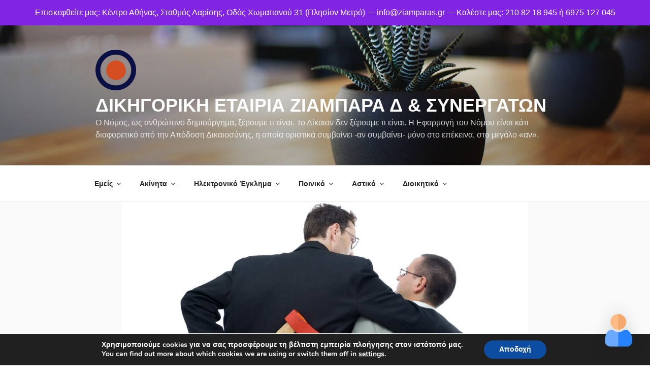

--- FILE ---
content_type: text/html; charset=UTF-8
request_url: https://ziamparas.gr/%CF%80%CE%BF%CE%B9%CE%BD%CE%B9%CE%BA%CE%BF%CE%BB%CE%BF%CE%B3%CE%BF%CF%82/%CE%B1%CF%80%CE%AC%CF%84%CE%B7/
body_size: 44341
content:
<!DOCTYPE html>
<html lang="el" class="no-js no-svg">
<head>
<meta charset="UTF-8">
<meta name="viewport" content="width=device-width, initial-scale=1.0">
<link rel="profile" href="https://gmpg.org/xfn/11">

<script>
(()=>{var e={};e.g=function(){if("object"==typeof globalThis)return globalThis;try{return this||new Function("return this")()}catch(e){if("object"==typeof window)return window}}(),function({ampUrl:n,isCustomizePreview:t,isAmpDevMode:r,noampQueryVarName:o,noampQueryVarValue:s,disabledStorageKey:i,mobileUserAgents:a,regexRegex:c}){if("undefined"==typeof sessionStorage)return;const d=new RegExp(c);if(!a.some((e=>{const n=e.match(d);return!(!n||!new RegExp(n[1],n[2]).test(navigator.userAgent))||navigator.userAgent.includes(e)})))return;e.g.addEventListener("DOMContentLoaded",(()=>{const e=document.getElementById("amp-mobile-version-switcher");if(!e)return;e.hidden=!1;const n=e.querySelector("a[href]");n&&n.addEventListener("click",(()=>{sessionStorage.removeItem(i)}))}));const g=r&&["paired-browsing-non-amp","paired-browsing-amp"].includes(window.name);if(sessionStorage.getItem(i)||t||g)return;const u=new URL(location.href),m=new URL(n);m.hash=u.hash,u.searchParams.has(o)&&s===u.searchParams.get(o)?sessionStorage.setItem(i,"1"):m.href!==u.href&&(window.stop(),location.replace(m.href))}({"ampUrl":"https:\/\/ziamparas.gr\/%CF%80%CE%BF%CE%B9%CE%BD%CE%B9%CE%BA%CE%BF%CE%BB%CE%BF%CE%B3%CE%BF%CF%82\/%CE%B1%CF%80%CE%AC%CF%84%CE%B7\/?amp=1","noampQueryVarName":"noamp","noampQueryVarValue":"mobile","disabledStorageKey":"amp_mobile_redirect_disabled","mobileUserAgents":["Mobile","Android","Silk\/","Kindle","BlackBerry","Opera Mini","Opera Mobi"],"regexRegex":"^\\\/((?:.|\\n)+)\\\/([i]*)$","isCustomizePreview":false,"isAmpDevMode":false})})();
</script>
<script>
(function(html){html.className = html.className.replace(/\bno-js\b/,'js')})(document.documentElement);
//# sourceURL=twentyseventeen_javascript_detection
</script>
<meta name='robots' content='index, follow, max-image-preview:large, max-snippet:-1, max-video-preview:-1' />

<!-- Google Tag Manager for WordPress by gtm4wp.com -->
<script data-cfasync="false" data-pagespeed-no-defer>
	var gtm4wp_datalayer_name = "dataLayer";
	var dataLayer = dataLayer || [];
</script>
<!-- End Google Tag Manager for WordPress by gtm4wp.com -->
	<!-- This site is optimized with the Yoast SEO plugin v26.8 - https://yoast.com/product/yoast-seo-wordpress/ -->
	<title>ΔΙΚΗΓΟΡΟΣ ΓΙΑ ΑΠΑΤΗ - ΔΙΚΗΓΟΡΟΣ - Δικηγορικη Εταιρια Ζιαμπαρα Δ &amp; ΣΥΝΕΡΓΑΤΩΝ</title>
	<meta name="description" content="Η απάτη τιμωρείται ως πλημμέλημα, επισύροντας ποινή φυλάκισης από 3 - 5 έτη, και ως κακούργημα, επισύροντας ποινή καθείρξεως από 5 - 10 έτη." />
	<link rel="canonical" href="https://ziamparas.gr/ποινικολογος/απάτη/" />
	<meta property="og:locale" content="el_GR" />
	<meta property="og:type" content="article" />
	<meta property="og:title" content="ΔΙΚΗΓΟΡΟΣ ΓΙΑ ΑΠΑΤΗ - ΔΙΚΗΓΟΡΟΣ - Δικηγορικη Εταιρια Ζιαμπαρα Δ &amp; ΣΥΝΕΡΓΑΤΩΝ" />
	<meta property="og:description" content="Η απάτη τιμωρείται ως πλημμέλημα, επισύροντας ποινή φυλάκισης από 3 - 5 έτη, και ως κακούργημα, επισύροντας ποινή καθείρξεως από 5 - 10 έτη." />
	<meta property="og:url" content="https://ziamparas.gr/ποινικολογος/απάτη/" />
	<meta property="og:site_name" content="Δικηγορικη Εταιρια Ζιαμπαρα Δ &amp; ΣΥΝΕΡΓΑΤΩΝ" />
	<meta property="article:modified_time" content="2023-05-31T19:01:43+00:00" />
	<meta property="og:image" content="https://ziamparas.gr/wp-content/uploads/2022/04/Απάτη.jpeg" />
	<meta property="og:image:width" content="800" />
	<meta property="og:image:height" content="450" />
	<meta property="og:image:type" content="image/jpeg" />
	<meta name="twitter:card" content="summary_large_image" />
	<meta name="twitter:label1" content="Εκτιμώμενος χρόνος ανάγνωσης" />
	<meta name="twitter:data1" content="8 λεπτά" />
	<script type="application/ld+json" class="yoast-schema-graph">{"@context":"https://schema.org","@graph":[{"@type":"WebPage","@id":"https://ziamparas.gr/%cf%80%ce%bf%ce%b9%ce%bd%ce%b9%ce%ba%ce%bf%ce%bb%ce%bf%ce%b3%ce%bf%cf%82/%ce%b1%cf%80%ce%ac%cf%84%ce%b7/","url":"https://ziamparas.gr/%cf%80%ce%bf%ce%b9%ce%bd%ce%b9%ce%ba%ce%bf%ce%bb%ce%bf%ce%b3%ce%bf%cf%82/%ce%b1%cf%80%ce%ac%cf%84%ce%b7/","name":"ΔΙΚΗΓΟΡΟΣ ΓΙΑ ΑΠΑΤΗ - ΔΙΚΗΓΟΡΟΣ - Δικηγορικη Εταιρια Ζιαμπαρα Δ &amp; ΣΥΝΕΡΓΑΤΩΝ","isPartOf":{"@id":"https://ziamparas.gr/#website"},"primaryImageOfPage":{"@id":"https://ziamparas.gr/%cf%80%ce%bf%ce%b9%ce%bd%ce%b9%ce%ba%ce%bf%ce%bb%ce%bf%ce%b3%ce%bf%cf%82/%ce%b1%cf%80%ce%ac%cf%84%ce%b7/#primaryimage"},"image":{"@id":"https://ziamparas.gr/%cf%80%ce%bf%ce%b9%ce%bd%ce%b9%ce%ba%ce%bf%ce%bb%ce%bf%ce%b3%ce%bf%cf%82/%ce%b1%cf%80%ce%ac%cf%84%ce%b7/#primaryimage"},"thumbnailUrl":"https://ziamparas.gr/wp-content/uploads/2022/04/Απάτη.jpeg","datePublished":"2019-02-25T12:37:25+00:00","dateModified":"2023-05-31T19:01:43+00:00","description":"Η απάτη τιμωρείται ως πλημμέλημα, επισύροντας ποινή φυλάκισης από 3 - 5 έτη, και ως κακούργημα, επισύροντας ποινή καθείρξεως από 5 - 10 έτη.","breadcrumb":{"@id":"https://ziamparas.gr/%cf%80%ce%bf%ce%b9%ce%bd%ce%b9%ce%ba%ce%bf%ce%bb%ce%bf%ce%b3%ce%bf%cf%82/%ce%b1%cf%80%ce%ac%cf%84%ce%b7/#breadcrumb"},"inLanguage":"el","potentialAction":[{"@type":"ReadAction","target":["https://ziamparas.gr/%cf%80%ce%bf%ce%b9%ce%bd%ce%b9%ce%ba%ce%bf%ce%bb%ce%bf%ce%b3%ce%bf%cf%82/%ce%b1%cf%80%ce%ac%cf%84%ce%b7/"]}]},{"@type":"ImageObject","inLanguage":"el","@id":"https://ziamparas.gr/%cf%80%ce%bf%ce%b9%ce%bd%ce%b9%ce%ba%ce%bf%ce%bb%ce%bf%ce%b3%ce%bf%cf%82/%ce%b1%cf%80%ce%ac%cf%84%ce%b7/#primaryimage","url":"https://ziamparas.gr/wp-content/uploads/2022/04/Απάτη.jpeg","contentUrl":"https://ziamparas.gr/wp-content/uploads/2022/04/Απάτη.jpeg","width":800,"height":450,"caption":"απατη"},{"@type":"BreadcrumbList","@id":"https://ziamparas.gr/%cf%80%ce%bf%ce%b9%ce%bd%ce%b9%ce%ba%ce%bf%ce%bb%ce%bf%ce%b3%ce%bf%cf%82/%ce%b1%cf%80%ce%ac%cf%84%ce%b7/#breadcrumb","itemListElement":[{"@type":"ListItem","position":1,"name":"Home","item":"https://ziamparas.gr/"},{"@type":"ListItem","position":2,"name":"ΠΟΙΝΙΚΟΛΟΓΟΣ","item":"https://ziamparas.gr/%cf%80%ce%bf%ce%b9%ce%bd%ce%b9%ce%ba%ce%bf%ce%bb%ce%bf%ce%b3%ce%bf%cf%82/"},{"@type":"ListItem","position":3,"name":"ΔΙΚΗΓΟΡΟΣ ΓΙΑ ΑΠΑΤΗ &#8211; ΔΙΚΗΓΟΡΟΣ"}]},{"@type":"WebSite","@id":"https://ziamparas.gr/#website","url":"https://ziamparas.gr/","name":"Δικηγορικη Εταιρια Ζιαμπαρα Δ &amp; ΣΥΝΕΡΓΑΤΩΝ","description":"Ο Νόμος, ως ανθρώπινο δημιούργημα, ξέρουμε τι είναι. Το Δίκαιον δεν ξέρουμε τι είναι. Η  Εφαρμογή του Νόμου είναι κάτι διαφορετικό από την Απόδοση Δικαιοσύνης, η οποία οριστικά συμβαίνει -αν συμβαίνει- μόνο στο επέκεινα, στο μεγάλο «αν».","publisher":{"@id":"https://ziamparas.gr/#organization"},"potentialAction":[{"@type":"SearchAction","target":{"@type":"EntryPoint","urlTemplate":"https://ziamparas.gr/?s={search_term_string}"},"query-input":{"@type":"PropertyValueSpecification","valueRequired":true,"valueName":"search_term_string"}}],"inLanguage":"el"},{"@type":"Organization","@id":"https://ziamparas.gr/#organization","name":"Δικηγόρος Ζιαμπάρας Δημήτρης","url":"https://ziamparas.gr/","logo":{"@type":"ImageObject","inLanguage":"el","@id":"https://ziamparas.gr/#/schema/logo/image/","url":"https://i0.wp.com/ziamparas.gr/wp-content/uploads/2019/03/Lawyer-Boxing.jpg?fit=960%2C341&ssl=1","contentUrl":"https://i0.wp.com/ziamparas.gr/wp-content/uploads/2019/03/Lawyer-Boxing.jpg?fit=960%2C341&ssl=1","width":960,"height":341,"caption":"Δικηγόρος Ζιαμπάρας Δημήτρης"},"image":{"@id":"https://ziamparas.gr/#/schema/logo/image/"}}]}</script>
	<!-- / Yoast SEO plugin. -->


<link rel="alternate" type="application/rss+xml" title="Ροή RSS &raquo; Δικηγορικη Εταιρια Ζιαμπαρα Δ &amp; ΣΥΝΕΡΓΑΤΩΝ" href="https://ziamparas.gr/feed/" />
<link rel="alternate" type="application/rss+xml" title="Ροή Σχολίων &raquo; Δικηγορικη Εταιρια Ζιαμπαρα Δ &amp; ΣΥΝΕΡΓΑΤΩΝ" href="https://ziamparas.gr/comments/feed/" />
<link rel="alternate" title="oEmbed (JSON)" type="application/json+oembed" href="https://ziamparas.gr/wp-json/oembed/1.0/embed?url=https%3A%2F%2Fziamparas.gr%2F%25cf%2580%25ce%25bf%25ce%25b9%25ce%25bd%25ce%25b9%25ce%25ba%25ce%25bf%25ce%25bb%25ce%25bf%25ce%25b3%25ce%25bf%25cf%2582%2F%25ce%25b1%25cf%2580%25ce%25ac%25cf%2584%25ce%25b7%2F" />
<link rel="alternate" title="oEmbed (XML)" type="text/xml+oembed" href="https://ziamparas.gr/wp-json/oembed/1.0/embed?url=https%3A%2F%2Fziamparas.gr%2F%25cf%2580%25ce%25bf%25ce%25b9%25ce%25bd%25ce%25b9%25ce%25ba%25ce%25bf%25ce%25bb%25ce%25bf%25ce%25b3%25ce%25bf%25cf%2582%2F%25ce%25b1%25cf%2580%25ce%25ac%25cf%2584%25ce%25b7%2F&#038;format=xml" />
<style id='wp-img-auto-sizes-contain-inline-css'>
img:is([sizes=auto i],[sizes^="auto," i]){contain-intrinsic-size:3000px 1500px}
/*# sourceURL=wp-img-auto-sizes-contain-inline-css */
</style>
<style id='wp-emoji-styles-inline-css'>

	img.wp-smiley, img.emoji {
		display: inline !important;
		border: none !important;
		box-shadow: none !important;
		height: 1em !important;
		width: 1em !important;
		margin: 0 0.07em !important;
		vertical-align: -0.1em !important;
		background: none !important;
		padding: 0 !important;
	}
/*# sourceURL=wp-emoji-styles-inline-css */
</style>
<style id='wp-block-library-inline-css'>
:root{--wp-block-synced-color:#7a00df;--wp-block-synced-color--rgb:122,0,223;--wp-bound-block-color:var(--wp-block-synced-color);--wp-editor-canvas-background:#ddd;--wp-admin-theme-color:#007cba;--wp-admin-theme-color--rgb:0,124,186;--wp-admin-theme-color-darker-10:#006ba1;--wp-admin-theme-color-darker-10--rgb:0,107,160.5;--wp-admin-theme-color-darker-20:#005a87;--wp-admin-theme-color-darker-20--rgb:0,90,135;--wp-admin-border-width-focus:2px}@media (min-resolution:192dpi){:root{--wp-admin-border-width-focus:1.5px}}.wp-element-button{cursor:pointer}:root .has-very-light-gray-background-color{background-color:#eee}:root .has-very-dark-gray-background-color{background-color:#313131}:root .has-very-light-gray-color{color:#eee}:root .has-very-dark-gray-color{color:#313131}:root .has-vivid-green-cyan-to-vivid-cyan-blue-gradient-background{background:linear-gradient(135deg,#00d084,#0693e3)}:root .has-purple-crush-gradient-background{background:linear-gradient(135deg,#34e2e4,#4721fb 50%,#ab1dfe)}:root .has-hazy-dawn-gradient-background{background:linear-gradient(135deg,#faaca8,#dad0ec)}:root .has-subdued-olive-gradient-background{background:linear-gradient(135deg,#fafae1,#67a671)}:root .has-atomic-cream-gradient-background{background:linear-gradient(135deg,#fdd79a,#004a59)}:root .has-nightshade-gradient-background{background:linear-gradient(135deg,#330968,#31cdcf)}:root .has-midnight-gradient-background{background:linear-gradient(135deg,#020381,#2874fc)}:root{--wp--preset--font-size--normal:16px;--wp--preset--font-size--huge:42px}.has-regular-font-size{font-size:1em}.has-larger-font-size{font-size:2.625em}.has-normal-font-size{font-size:var(--wp--preset--font-size--normal)}.has-huge-font-size{font-size:var(--wp--preset--font-size--huge)}.has-text-align-center{text-align:center}.has-text-align-left{text-align:left}.has-text-align-right{text-align:right}.has-fit-text{white-space:nowrap!important}#end-resizable-editor-section{display:none}.aligncenter{clear:both}.items-justified-left{justify-content:flex-start}.items-justified-center{justify-content:center}.items-justified-right{justify-content:flex-end}.items-justified-space-between{justify-content:space-between}.screen-reader-text{border:0;clip-path:inset(50%);height:1px;margin:-1px;overflow:hidden;padding:0;position:absolute;width:1px;word-wrap:normal!important}.screen-reader-text:focus{background-color:#ddd;clip-path:none;color:#444;display:block;font-size:1em;height:auto;left:5px;line-height:normal;padding:15px 23px 14px;text-decoration:none;top:5px;width:auto;z-index:100000}html :where(.has-border-color){border-style:solid}html :where([style*=border-top-color]){border-top-style:solid}html :where([style*=border-right-color]){border-right-style:solid}html :where([style*=border-bottom-color]){border-bottom-style:solid}html :where([style*=border-left-color]){border-left-style:solid}html :where([style*=border-width]){border-style:solid}html :where([style*=border-top-width]){border-top-style:solid}html :where([style*=border-right-width]){border-right-style:solid}html :where([style*=border-bottom-width]){border-bottom-style:solid}html :where([style*=border-left-width]){border-left-style:solid}html :where(img[class*=wp-image-]){height:auto;max-width:100%}:where(figure){margin:0 0 1em}html :where(.is-position-sticky){--wp-admin--admin-bar--position-offset:var(--wp-admin--admin-bar--height,0px)}@media screen and (max-width:600px){html :where(.is-position-sticky){--wp-admin--admin-bar--position-offset:0px}}

/*# sourceURL=wp-block-library-inline-css */
</style><style id='wp-block-paragraph-inline-css'>
.is-small-text{font-size:.875em}.is-regular-text{font-size:1em}.is-large-text{font-size:2.25em}.is-larger-text{font-size:3em}.has-drop-cap:not(:focus):first-letter{float:left;font-size:8.4em;font-style:normal;font-weight:100;line-height:.68;margin:.05em .1em 0 0;text-transform:uppercase}body.rtl .has-drop-cap:not(:focus):first-letter{float:none;margin-left:.1em}p.has-drop-cap.has-background{overflow:hidden}:root :where(p.has-background){padding:1.25em 2.375em}:where(p.has-text-color:not(.has-link-color)) a{color:inherit}p.has-text-align-left[style*="writing-mode:vertical-lr"],p.has-text-align-right[style*="writing-mode:vertical-rl"]{rotate:180deg}
/*# sourceURL=https://ziamparas.gr/wp-includes/blocks/paragraph/style.min.css */
</style>
<style id='global-styles-inline-css'>
:root{--wp--preset--aspect-ratio--square: 1;--wp--preset--aspect-ratio--4-3: 4/3;--wp--preset--aspect-ratio--3-4: 3/4;--wp--preset--aspect-ratio--3-2: 3/2;--wp--preset--aspect-ratio--2-3: 2/3;--wp--preset--aspect-ratio--16-9: 16/9;--wp--preset--aspect-ratio--9-16: 9/16;--wp--preset--color--black: #000000;--wp--preset--color--cyan-bluish-gray: #abb8c3;--wp--preset--color--white: #ffffff;--wp--preset--color--pale-pink: #f78da7;--wp--preset--color--vivid-red: #cf2e2e;--wp--preset--color--luminous-vivid-orange: #ff6900;--wp--preset--color--luminous-vivid-amber: #fcb900;--wp--preset--color--light-green-cyan: #7bdcb5;--wp--preset--color--vivid-green-cyan: #00d084;--wp--preset--color--pale-cyan-blue: #8ed1fc;--wp--preset--color--vivid-cyan-blue: #0693e3;--wp--preset--color--vivid-purple: #9b51e0;--wp--preset--gradient--vivid-cyan-blue-to-vivid-purple: linear-gradient(135deg,rgb(6,147,227) 0%,rgb(155,81,224) 100%);--wp--preset--gradient--light-green-cyan-to-vivid-green-cyan: linear-gradient(135deg,rgb(122,220,180) 0%,rgb(0,208,130) 100%);--wp--preset--gradient--luminous-vivid-amber-to-luminous-vivid-orange: linear-gradient(135deg,rgb(252,185,0) 0%,rgb(255,105,0) 100%);--wp--preset--gradient--luminous-vivid-orange-to-vivid-red: linear-gradient(135deg,rgb(255,105,0) 0%,rgb(207,46,46) 100%);--wp--preset--gradient--very-light-gray-to-cyan-bluish-gray: linear-gradient(135deg,rgb(238,238,238) 0%,rgb(169,184,195) 100%);--wp--preset--gradient--cool-to-warm-spectrum: linear-gradient(135deg,rgb(74,234,220) 0%,rgb(151,120,209) 20%,rgb(207,42,186) 40%,rgb(238,44,130) 60%,rgb(251,105,98) 80%,rgb(254,248,76) 100%);--wp--preset--gradient--blush-light-purple: linear-gradient(135deg,rgb(255,206,236) 0%,rgb(152,150,240) 100%);--wp--preset--gradient--blush-bordeaux: linear-gradient(135deg,rgb(254,205,165) 0%,rgb(254,45,45) 50%,rgb(107,0,62) 100%);--wp--preset--gradient--luminous-dusk: linear-gradient(135deg,rgb(255,203,112) 0%,rgb(199,81,192) 50%,rgb(65,88,208) 100%);--wp--preset--gradient--pale-ocean: linear-gradient(135deg,rgb(255,245,203) 0%,rgb(182,227,212) 50%,rgb(51,167,181) 100%);--wp--preset--gradient--electric-grass: linear-gradient(135deg,rgb(202,248,128) 0%,rgb(113,206,126) 100%);--wp--preset--gradient--midnight: linear-gradient(135deg,rgb(2,3,129) 0%,rgb(40,116,252) 100%);--wp--preset--font-size--small: 13px;--wp--preset--font-size--medium: 20px;--wp--preset--font-size--large: 36px;--wp--preset--font-size--x-large: 42px;--wp--preset--spacing--20: 0.44rem;--wp--preset--spacing--30: 0.67rem;--wp--preset--spacing--40: 1rem;--wp--preset--spacing--50: 1.5rem;--wp--preset--spacing--60: 2.25rem;--wp--preset--spacing--70: 3.38rem;--wp--preset--spacing--80: 5.06rem;--wp--preset--shadow--natural: 6px 6px 9px rgba(0, 0, 0, 0.2);--wp--preset--shadow--deep: 12px 12px 50px rgba(0, 0, 0, 0.4);--wp--preset--shadow--sharp: 6px 6px 0px rgba(0, 0, 0, 0.2);--wp--preset--shadow--outlined: 6px 6px 0px -3px rgb(255, 255, 255), 6px 6px rgb(0, 0, 0);--wp--preset--shadow--crisp: 6px 6px 0px rgb(0, 0, 0);}:where(.is-layout-flex){gap: 0.5em;}:where(.is-layout-grid){gap: 0.5em;}body .is-layout-flex{display: flex;}.is-layout-flex{flex-wrap: wrap;align-items: center;}.is-layout-flex > :is(*, div){margin: 0;}body .is-layout-grid{display: grid;}.is-layout-grid > :is(*, div){margin: 0;}:where(.wp-block-columns.is-layout-flex){gap: 2em;}:where(.wp-block-columns.is-layout-grid){gap: 2em;}:where(.wp-block-post-template.is-layout-flex){gap: 1.25em;}:where(.wp-block-post-template.is-layout-grid){gap: 1.25em;}.has-black-color{color: var(--wp--preset--color--black) !important;}.has-cyan-bluish-gray-color{color: var(--wp--preset--color--cyan-bluish-gray) !important;}.has-white-color{color: var(--wp--preset--color--white) !important;}.has-pale-pink-color{color: var(--wp--preset--color--pale-pink) !important;}.has-vivid-red-color{color: var(--wp--preset--color--vivid-red) !important;}.has-luminous-vivid-orange-color{color: var(--wp--preset--color--luminous-vivid-orange) !important;}.has-luminous-vivid-amber-color{color: var(--wp--preset--color--luminous-vivid-amber) !important;}.has-light-green-cyan-color{color: var(--wp--preset--color--light-green-cyan) !important;}.has-vivid-green-cyan-color{color: var(--wp--preset--color--vivid-green-cyan) !important;}.has-pale-cyan-blue-color{color: var(--wp--preset--color--pale-cyan-blue) !important;}.has-vivid-cyan-blue-color{color: var(--wp--preset--color--vivid-cyan-blue) !important;}.has-vivid-purple-color{color: var(--wp--preset--color--vivid-purple) !important;}.has-black-background-color{background-color: var(--wp--preset--color--black) !important;}.has-cyan-bluish-gray-background-color{background-color: var(--wp--preset--color--cyan-bluish-gray) !important;}.has-white-background-color{background-color: var(--wp--preset--color--white) !important;}.has-pale-pink-background-color{background-color: var(--wp--preset--color--pale-pink) !important;}.has-vivid-red-background-color{background-color: var(--wp--preset--color--vivid-red) !important;}.has-luminous-vivid-orange-background-color{background-color: var(--wp--preset--color--luminous-vivid-orange) !important;}.has-luminous-vivid-amber-background-color{background-color: var(--wp--preset--color--luminous-vivid-amber) !important;}.has-light-green-cyan-background-color{background-color: var(--wp--preset--color--light-green-cyan) !important;}.has-vivid-green-cyan-background-color{background-color: var(--wp--preset--color--vivid-green-cyan) !important;}.has-pale-cyan-blue-background-color{background-color: var(--wp--preset--color--pale-cyan-blue) !important;}.has-vivid-cyan-blue-background-color{background-color: var(--wp--preset--color--vivid-cyan-blue) !important;}.has-vivid-purple-background-color{background-color: var(--wp--preset--color--vivid-purple) !important;}.has-black-border-color{border-color: var(--wp--preset--color--black) !important;}.has-cyan-bluish-gray-border-color{border-color: var(--wp--preset--color--cyan-bluish-gray) !important;}.has-white-border-color{border-color: var(--wp--preset--color--white) !important;}.has-pale-pink-border-color{border-color: var(--wp--preset--color--pale-pink) !important;}.has-vivid-red-border-color{border-color: var(--wp--preset--color--vivid-red) !important;}.has-luminous-vivid-orange-border-color{border-color: var(--wp--preset--color--luminous-vivid-orange) !important;}.has-luminous-vivid-amber-border-color{border-color: var(--wp--preset--color--luminous-vivid-amber) !important;}.has-light-green-cyan-border-color{border-color: var(--wp--preset--color--light-green-cyan) !important;}.has-vivid-green-cyan-border-color{border-color: var(--wp--preset--color--vivid-green-cyan) !important;}.has-pale-cyan-blue-border-color{border-color: var(--wp--preset--color--pale-cyan-blue) !important;}.has-vivid-cyan-blue-border-color{border-color: var(--wp--preset--color--vivid-cyan-blue) !important;}.has-vivid-purple-border-color{border-color: var(--wp--preset--color--vivid-purple) !important;}.has-vivid-cyan-blue-to-vivid-purple-gradient-background{background: var(--wp--preset--gradient--vivid-cyan-blue-to-vivid-purple) !important;}.has-light-green-cyan-to-vivid-green-cyan-gradient-background{background: var(--wp--preset--gradient--light-green-cyan-to-vivid-green-cyan) !important;}.has-luminous-vivid-amber-to-luminous-vivid-orange-gradient-background{background: var(--wp--preset--gradient--luminous-vivid-amber-to-luminous-vivid-orange) !important;}.has-luminous-vivid-orange-to-vivid-red-gradient-background{background: var(--wp--preset--gradient--luminous-vivid-orange-to-vivid-red) !important;}.has-very-light-gray-to-cyan-bluish-gray-gradient-background{background: var(--wp--preset--gradient--very-light-gray-to-cyan-bluish-gray) !important;}.has-cool-to-warm-spectrum-gradient-background{background: var(--wp--preset--gradient--cool-to-warm-spectrum) !important;}.has-blush-light-purple-gradient-background{background: var(--wp--preset--gradient--blush-light-purple) !important;}.has-blush-bordeaux-gradient-background{background: var(--wp--preset--gradient--blush-bordeaux) !important;}.has-luminous-dusk-gradient-background{background: var(--wp--preset--gradient--luminous-dusk) !important;}.has-pale-ocean-gradient-background{background: var(--wp--preset--gradient--pale-ocean) !important;}.has-electric-grass-gradient-background{background: var(--wp--preset--gradient--electric-grass) !important;}.has-midnight-gradient-background{background: var(--wp--preset--gradient--midnight) !important;}.has-small-font-size{font-size: var(--wp--preset--font-size--small) !important;}.has-medium-font-size{font-size: var(--wp--preset--font-size--medium) !important;}.has-large-font-size{font-size: var(--wp--preset--font-size--large) !important;}.has-x-large-font-size{font-size: var(--wp--preset--font-size--x-large) !important;}
/*# sourceURL=global-styles-inline-css */
</style>

<style id='classic-theme-styles-inline-css'>
/*! This file is auto-generated */
.wp-block-button__link{color:#fff;background-color:#32373c;border-radius:9999px;box-shadow:none;text-decoration:none;padding:calc(.667em + 2px) calc(1.333em + 2px);font-size:1.125em}.wp-block-file__button{background:#32373c;color:#fff;text-decoration:none}
/*# sourceURL=/wp-includes/css/classic-themes.min.css */
</style>
<link rel='stylesheet' id='mwai_chatbot_theme_chatgpt-css' href='https://ziamparas.gr/wp-content/plugins/ai-engine/themes/chatgpt.css?ver=1767558712' media='all' />
<link rel='stylesheet' id='twentyseventeen-style-css' href='https://ziamparas.gr/wp-content/themes/twentyseventeen/style.css?ver=20251202' media='all' />
<link rel='stylesheet' id='twentyseventeen-block-style-css' href='https://ziamparas.gr/wp-content/themes/twentyseventeen/assets/css/blocks.css?ver=20240729' media='all' />
<link rel='stylesheet' id='easy-notification-bar-css' href='https://ziamparas.gr/wp-content/plugins/easy-notification-bar/assets/css/front.css?ver=1.6.1' media='all' />
<style id='easy-notification-bar-inline-css'>
.easy-notification-bar{background:#8224e3;color:#ffffff;}
/*# sourceURL=easy-notification-bar-inline-css */
</style>
<link rel='stylesheet' id='moove_gdpr_frontend-css' href='https://ziamparas.gr/wp-content/plugins/gdpr-cookie-compliance/dist/styles/gdpr-main.css?ver=5.0.9' media='all' />
<style id='moove_gdpr_frontend-inline-css'>
#moove_gdpr_cookie_modal,#moove_gdpr_cookie_info_bar,.gdpr_cookie_settings_shortcode_content{font-family:&#039;Nunito&#039;,sans-serif}#moove_gdpr_save_popup_settings_button{background-color:#373737;color:#fff}#moove_gdpr_save_popup_settings_button:hover{background-color:#000}#moove_gdpr_cookie_info_bar .moove-gdpr-info-bar-container .moove-gdpr-info-bar-content a.mgbutton,#moove_gdpr_cookie_info_bar .moove-gdpr-info-bar-container .moove-gdpr-info-bar-content button.mgbutton{background-color:#0C4DA2}#moove_gdpr_cookie_modal .moove-gdpr-modal-content .moove-gdpr-modal-footer-content .moove-gdpr-button-holder a.mgbutton,#moove_gdpr_cookie_modal .moove-gdpr-modal-content .moove-gdpr-modal-footer-content .moove-gdpr-button-holder button.mgbutton,.gdpr_cookie_settings_shortcode_content .gdpr-shr-button.button-green{background-color:#0C4DA2;border-color:#0C4DA2}#moove_gdpr_cookie_modal .moove-gdpr-modal-content .moove-gdpr-modal-footer-content .moove-gdpr-button-holder a.mgbutton:hover,#moove_gdpr_cookie_modal .moove-gdpr-modal-content .moove-gdpr-modal-footer-content .moove-gdpr-button-holder button.mgbutton:hover,.gdpr_cookie_settings_shortcode_content .gdpr-shr-button.button-green:hover{background-color:#fff;color:#0C4DA2}#moove_gdpr_cookie_modal .moove-gdpr-modal-content .moove-gdpr-modal-close i,#moove_gdpr_cookie_modal .moove-gdpr-modal-content .moove-gdpr-modal-close span.gdpr-icon{background-color:#0C4DA2;border:1px solid #0C4DA2}#moove_gdpr_cookie_info_bar span.moove-gdpr-infobar-allow-all.focus-g,#moove_gdpr_cookie_info_bar span.moove-gdpr-infobar-allow-all:focus,#moove_gdpr_cookie_info_bar button.moove-gdpr-infobar-allow-all.focus-g,#moove_gdpr_cookie_info_bar button.moove-gdpr-infobar-allow-all:focus,#moove_gdpr_cookie_info_bar span.moove-gdpr-infobar-reject-btn.focus-g,#moove_gdpr_cookie_info_bar span.moove-gdpr-infobar-reject-btn:focus,#moove_gdpr_cookie_info_bar button.moove-gdpr-infobar-reject-btn.focus-g,#moove_gdpr_cookie_info_bar button.moove-gdpr-infobar-reject-btn:focus,#moove_gdpr_cookie_info_bar span.change-settings-button.focus-g,#moove_gdpr_cookie_info_bar span.change-settings-button:focus,#moove_gdpr_cookie_info_bar button.change-settings-button.focus-g,#moove_gdpr_cookie_info_bar button.change-settings-button:focus{-webkit-box-shadow:0 0 1px 3px #0C4DA2;-moz-box-shadow:0 0 1px 3px #0C4DA2;box-shadow:0 0 1px 3px #0C4DA2}#moove_gdpr_cookie_modal .moove-gdpr-modal-content .moove-gdpr-modal-close i:hover,#moove_gdpr_cookie_modal .moove-gdpr-modal-content .moove-gdpr-modal-close span.gdpr-icon:hover,#moove_gdpr_cookie_info_bar span[data-href]>u.change-settings-button{color:#0C4DA2}#moove_gdpr_cookie_modal .moove-gdpr-modal-content .moove-gdpr-modal-left-content #moove-gdpr-menu li.menu-item-selected a span.gdpr-icon,#moove_gdpr_cookie_modal .moove-gdpr-modal-content .moove-gdpr-modal-left-content #moove-gdpr-menu li.menu-item-selected button span.gdpr-icon{color:inherit}#moove_gdpr_cookie_modal .moove-gdpr-modal-content .moove-gdpr-modal-left-content #moove-gdpr-menu li a span.gdpr-icon,#moove_gdpr_cookie_modal .moove-gdpr-modal-content .moove-gdpr-modal-left-content #moove-gdpr-menu li button span.gdpr-icon{color:inherit}#moove_gdpr_cookie_modal .gdpr-acc-link{line-height:0;font-size:0;color:transparent;position:absolute}#moove_gdpr_cookie_modal .moove-gdpr-modal-content .moove-gdpr-modal-close:hover i,#moove_gdpr_cookie_modal .moove-gdpr-modal-content .moove-gdpr-modal-left-content #moove-gdpr-menu li a,#moove_gdpr_cookie_modal .moove-gdpr-modal-content .moove-gdpr-modal-left-content #moove-gdpr-menu li button,#moove_gdpr_cookie_modal .moove-gdpr-modal-content .moove-gdpr-modal-left-content #moove-gdpr-menu li button i,#moove_gdpr_cookie_modal .moove-gdpr-modal-content .moove-gdpr-modal-left-content #moove-gdpr-menu li a i,#moove_gdpr_cookie_modal .moove-gdpr-modal-content .moove-gdpr-tab-main .moove-gdpr-tab-main-content a:hover,#moove_gdpr_cookie_info_bar.moove-gdpr-dark-scheme .moove-gdpr-info-bar-container .moove-gdpr-info-bar-content a.mgbutton:hover,#moove_gdpr_cookie_info_bar.moove-gdpr-dark-scheme .moove-gdpr-info-bar-container .moove-gdpr-info-bar-content button.mgbutton:hover,#moove_gdpr_cookie_info_bar.moove-gdpr-dark-scheme .moove-gdpr-info-bar-container .moove-gdpr-info-bar-content a:hover,#moove_gdpr_cookie_info_bar.moove-gdpr-dark-scheme .moove-gdpr-info-bar-container .moove-gdpr-info-bar-content button:hover,#moove_gdpr_cookie_info_bar.moove-gdpr-dark-scheme .moove-gdpr-info-bar-container .moove-gdpr-info-bar-content span.change-settings-button:hover,#moove_gdpr_cookie_info_bar.moove-gdpr-dark-scheme .moove-gdpr-info-bar-container .moove-gdpr-info-bar-content button.change-settings-button:hover,#moove_gdpr_cookie_info_bar.moove-gdpr-dark-scheme .moove-gdpr-info-bar-container .moove-gdpr-info-bar-content u.change-settings-button:hover,#moove_gdpr_cookie_info_bar span[data-href]>u.change-settings-button,#moove_gdpr_cookie_info_bar.moove-gdpr-dark-scheme .moove-gdpr-info-bar-container .moove-gdpr-info-bar-content a.mgbutton.focus-g,#moove_gdpr_cookie_info_bar.moove-gdpr-dark-scheme .moove-gdpr-info-bar-container .moove-gdpr-info-bar-content button.mgbutton.focus-g,#moove_gdpr_cookie_info_bar.moove-gdpr-dark-scheme .moove-gdpr-info-bar-container .moove-gdpr-info-bar-content a.focus-g,#moove_gdpr_cookie_info_bar.moove-gdpr-dark-scheme .moove-gdpr-info-bar-container .moove-gdpr-info-bar-content button.focus-g,#moove_gdpr_cookie_info_bar.moove-gdpr-dark-scheme .moove-gdpr-info-bar-container .moove-gdpr-info-bar-content a.mgbutton:focus,#moove_gdpr_cookie_info_bar.moove-gdpr-dark-scheme .moove-gdpr-info-bar-container .moove-gdpr-info-bar-content button.mgbutton:focus,#moove_gdpr_cookie_info_bar.moove-gdpr-dark-scheme .moove-gdpr-info-bar-container .moove-gdpr-info-bar-content a:focus,#moove_gdpr_cookie_info_bar.moove-gdpr-dark-scheme .moove-gdpr-info-bar-container .moove-gdpr-info-bar-content button:focus,#moove_gdpr_cookie_info_bar.moove-gdpr-dark-scheme .moove-gdpr-info-bar-container .moove-gdpr-info-bar-content span.change-settings-button.focus-g,span.change-settings-button:focus,button.change-settings-button.focus-g,button.change-settings-button:focus,#moove_gdpr_cookie_info_bar.moove-gdpr-dark-scheme .moove-gdpr-info-bar-container .moove-gdpr-info-bar-content u.change-settings-button.focus-g,#moove_gdpr_cookie_info_bar.moove-gdpr-dark-scheme .moove-gdpr-info-bar-container .moove-gdpr-info-bar-content u.change-settings-button:focus{color:#0C4DA2}#moove_gdpr_cookie_modal .moove-gdpr-branding.focus-g span,#moove_gdpr_cookie_modal .moove-gdpr-modal-content .moove-gdpr-tab-main a.focus-g,#moove_gdpr_cookie_modal .moove-gdpr-modal-content .moove-gdpr-tab-main .gdpr-cd-details-toggle.focus-g{color:#0C4DA2}#moove_gdpr_cookie_modal.gdpr_lightbox-hide{display:none}
/*# sourceURL=moove_gdpr_frontend-inline-css */
</style>
<script src="https://ziamparas.gr/wp-includes/js/dist/vendor/react.min.js?ver=18.3.1.1" id="react-js"></script>
<script src="https://ziamparas.gr/wp-includes/js/dist/vendor/react-dom.min.js?ver=18.3.1.1" id="react-dom-js"></script>
<script src="https://ziamparas.gr/wp-includes/js/dist/escape-html.min.js?ver=6561a406d2d232a6fbd2" id="wp-escape-html-js"></script>
<script src="https://ziamparas.gr/wp-includes/js/dist/element.min.js?ver=6a582b0c827fa25df3dd" id="wp-element-js"></script>
<script src="https://ziamparas.gr/wp-content/plugins/ai-engine/app/chatbot.js?ver=1767558712" id="mwai_chatbot-js"></script>
<script src="https://ziamparas.gr/wp-includes/js/jquery/jquery.min.js?ver=3.7.1" id="jquery-core-js"></script>
<script src="https://ziamparas.gr/wp-includes/js/jquery/jquery-migrate.min.js?ver=3.4.1" id="jquery-migrate-js"></script>
<script id="twentyseventeen-global-js-extra">
var twentyseventeenScreenReaderText = {"quote":"\u003Csvg class=\"icon icon-quote-right\" aria-hidden=\"true\" role=\"img\"\u003E \u003Cuse href=\"#icon-quote-right\" xlink:href=\"#icon-quote-right\"\u003E\u003C/use\u003E \u003C/svg\u003E","expand":"\u0395\u03c0\u03ad\u03ba\u03c4\u03b1\u03c3\u03b7 \u03c5\u03c0\u03cc-\u03bc\u03b5\u03bd\u03bf\u03cd","collapse":"\u03a3\u03cd\u03bc\u03c0\u03c4\u03c5\u03be\u03b7 \u03c5\u03c0\u03bf-\u03bc\u03b5\u03bd\u03bf\u03cd","icon":"\u003Csvg class=\"icon icon-angle-down\" aria-hidden=\"true\" role=\"img\"\u003E \u003Cuse href=\"#icon-angle-down\" xlink:href=\"#icon-angle-down\"\u003E\u003C/use\u003E \u003Cspan class=\"svg-fallback icon-angle-down\"\u003E\u003C/span\u003E\u003C/svg\u003E"};
//# sourceURL=twentyseventeen-global-js-extra
</script>
<script src="https://ziamparas.gr/wp-content/themes/twentyseventeen/assets/js/global.js?ver=20211130" id="twentyseventeen-global-js" defer data-wp-strategy="defer"></script>
<script src="https://ziamparas.gr/wp-content/themes/twentyseventeen/assets/js/navigation.js?ver=20210122" id="twentyseventeen-navigation-js" defer data-wp-strategy="defer"></script>
<link rel="https://api.w.org/" href="https://ziamparas.gr/wp-json/" /><link rel="alternate" title="JSON" type="application/json" href="https://ziamparas.gr/wp-json/wp/v2/pages/109" /><link rel="EditURI" type="application/rsd+xml" title="RSD" href="https://ziamparas.gr/xmlrpc.php?rsd" />
<meta name="generator" content="WordPress 6.9" />
<link rel='shortlink' href='https://ziamparas.gr/?p=109' />
<link rel="alternate" type="text/html" media="only screen and (max-width: 640px)" href="https://ziamparas.gr/%CF%80%CE%BF%CE%B9%CE%BD%CE%B9%CE%BA%CE%BF%CE%BB%CE%BF%CE%B3%CE%BF%CF%82/%CE%B1%CF%80%CE%AC%CF%84%CE%B7/?amp=1">
<!-- Google Tag Manager for WordPress by gtm4wp.com -->
<!-- GTM Container placement set to automatic -->
<script data-cfasync="false" data-pagespeed-no-defer>
	var dataLayer_content = {"pagePostType":"page","pagePostType2":"single-page","pagePostAuthor":"admin"};
	dataLayer.push( dataLayer_content );
</script>
<script data-cfasync="false" data-pagespeed-no-defer>
(function(w,d,s,l,i){w[l]=w[l]||[];w[l].push({'gtm.start':
new Date().getTime(),event:'gtm.js'});var f=d.getElementsByTagName(s)[0],
j=d.createElement(s),dl=l!='dataLayer'?'&l='+l:'';j.async=true;j.src=
'//www.googletagmanager.com/gtm.js?id='+i+dl;f.parentNode.insertBefore(j,f);
})(window,document,'script','dataLayer','GTM-MLXGK58');
</script>
<!-- End Google Tag Manager for WordPress by gtm4wp.com --><link rel="amphtml" href="https://ziamparas.gr/%CF%80%CE%BF%CE%B9%CE%BD%CE%B9%CE%BA%CE%BF%CE%BB%CE%BF%CE%B3%CE%BF%CF%82/%CE%B1%CF%80%CE%AC%CF%84%CE%B7/?amp=1"><style>#amp-mobile-version-switcher{left:0;position:absolute;width:100%;z-index:100}#amp-mobile-version-switcher>a{background-color:#444;border:0;color:#eaeaea;display:block;font-family:-apple-system,BlinkMacSystemFont,Segoe UI,Roboto,Oxygen-Sans,Ubuntu,Cantarell,Helvetica Neue,sans-serif;font-size:16px;font-weight:600;padding:15px 0;text-align:center;-webkit-text-decoration:none;text-decoration:none}#amp-mobile-version-switcher>a:active,#amp-mobile-version-switcher>a:focus,#amp-mobile-version-switcher>a:hover{-webkit-text-decoration:underline;text-decoration:underline}</style><link rel="icon" href="https://ziamparas.gr/wp-content/uploads/2019/02/cropped-Target-Logo-1-32x32.png" sizes="32x32" />
<link rel="icon" href="https://ziamparas.gr/wp-content/uploads/2019/02/cropped-Target-Logo-1-192x192.png" sizes="192x192" />
<link rel="apple-touch-icon" href="https://ziamparas.gr/wp-content/uploads/2019/02/cropped-Target-Logo-1-180x180.png" />
<meta name="msapplication-TileImage" content="https://ziamparas.gr/wp-content/uploads/2019/02/cropped-Target-Logo-1-270x270.png" />
</head>

<body class="wp-singular page-template-default page page-id-109 page-child parent-pageid-192 wp-custom-logo wp-embed-responsive wp-theme-twentyseventeen has-header-image page-two-column colors-light">

<!-- GTM Container placement set to automatic -->
<!-- Google Tag Manager (noscript) -->
				<noscript><iframe src="https://www.googletagmanager.com/ns.html?id=GTM-MLXGK58" height="0" width="0" style="display:none;visibility:hidden" aria-hidden="true"></iframe></noscript>
<!-- End Google Tag Manager (noscript) -->			<div class="easy-notification-bar easy-notification-bar--align_center">
				<div class="easy-notification-bar-container enb-system-font">
											<div class="easy-notification-bar-message">Επισκεφθείτε μας: Κέντρο Αθήνας, Σταθμός Λαρίσης, Οδός Χωματιανού 31 (Πλησίον Μετρό) --- info@ziamparas.gr --- Καλέστε μας: 210 82 18 945 ή 6975 127 045</div>
														</div>
							</div>
			<div id="page" class="site">
	<a class="skip-link screen-reader-text" href="#content">
		Μετάβαση στο περιεχόμενο	</a>

	<header id="masthead" class="site-header">

		<div class="custom-header">

		<div class="custom-header-media">
			<div id="wp-custom-header" class="wp-custom-header"><img src="https://ziamparas.gr/wp-content/themes/twentyseventeen/assets/images/header.jpg" width="2000" height="1200" alt="" decoding="async" fetchpriority="high" /></div>		</div>

	<div class="site-branding">
	<div class="wrap">

		<a href="https://ziamparas.gr/" class="custom-logo-link" rel="home"><img width="250" height="250" src="https://ziamparas.gr/wp-content/uploads/2019/02/cropped-cropped-Target-Logo-1.png" class="custom-logo" alt="Δικηγορικη Εταιρια Ζιαμπαρα Δ &amp; ΣΥΝΕΡΓΑΤΩΝ" decoding="async" srcset="https://ziamparas.gr/wp-content/uploads/2019/02/cropped-cropped-Target-Logo-1.png 250w, https://ziamparas.gr/wp-content/uploads/2019/02/cropped-cropped-Target-Logo-1-150x150.png 150w, https://ziamparas.gr/wp-content/uploads/2019/02/cropped-cropped-Target-Logo-1-100x100.png 100w" sizes="100vw" /></a>
		<div class="site-branding-text">
							<p class="site-title"><a href="https://ziamparas.gr/" rel="home" >Δικηγορικη Εταιρια Ζιαμπαρα Δ &amp; ΣΥΝΕΡΓΑΤΩΝ</a></p>
								<p class="site-description">Ο Νόμος, ως ανθρώπινο δημιούργημα, ξέρουμε τι είναι. Το Δίκαιον δεν ξέρουμε τι είναι. Η  Εφαρμογή του Νόμου είναι κάτι διαφορετικό από την Απόδοση Δικαιοσύνης, η οποία οριστικά συμβαίνει -αν συμβαίνει- μόνο στο επέκεινα, στο μεγάλο «αν».</p>
					</div><!-- .site-branding-text -->

		
	</div><!-- .wrap -->
</div><!-- .site-branding -->

</div><!-- .custom-header -->

					<div class="navigation-top">
				<div class="wrap">
					<nav id="site-navigation" class="main-navigation" aria-label="Αρχικό μενού">
	<button class="menu-toggle" aria-controls="top-menu" aria-expanded="false">
		<svg class="icon icon-bars" aria-hidden="true" role="img"> <use href="#icon-bars" xlink:href="#icon-bars"></use> </svg><svg class="icon icon-close" aria-hidden="true" role="img"> <use href="#icon-close" xlink:href="#icon-close"></use> </svg>Μενού	</button>

	<div class="menu-main-menu-container"><ul id="top-menu" class="menu"><li id="menu-item-32" class="menu-item menu-item-type-post_type menu-item-object-page menu-item-has-children menu-item-32"><a href="https://ziamparas.gr/%ce%b4%ce%b7%ce%bc%ce%ae%cf%84%cf%81%ce%b7%cf%82-%ce%b6%ce%b9%ce%b1%ce%bc%cf%80%ce%ac%cf%81%ce%b1%cf%82/">Εμείς<svg class="icon icon-angle-down" aria-hidden="true" role="img"> <use href="#icon-angle-down" xlink:href="#icon-angle-down"></use> </svg></a>
<ul class="sub-menu">
	<li id="menu-item-2037" class="menu-item menu-item-type-post_type menu-item-object-page menu-item-2037"><a href="https://ziamparas.gr/%ce%b4%ce%b7%ce%bc%ce%ae%cf%84%cf%81%ce%b7%cf%82-%ce%b6%ce%b9%ce%b1%ce%bc%cf%80%ce%ac%cf%81%ce%b1%cf%82/%ce%ba%cf%89%ce%b4%ce%b9%ce%ba%ce%b1%cf%83-%ce%b4%ce%b5%ce%bf%ce%bd%cf%84%ce%bf%ce%bb%ce%bf%ce%b3%ce%b9%ce%b1%cf%83-%ce%b4%ce%b9%ce%ba%ce%b7%ce%b3%ce%bf%cf%81%cf%89%ce%bd/">ΚΩΔΙΚΑΣ ΔΕΟΝΤΟΛΟΓΙΑΣ ΔΙΚΗΓΟΡΩΝ</a></li>
	<li id="menu-item-2691" class="menu-item menu-item-type-post_type menu-item-object-page menu-item-2691"><a href="https://ziamparas.gr/%ce%b4%ce%b7%ce%bc%ce%ae%cf%84%cf%81%ce%b7%cf%82-%ce%b6%ce%b9%ce%b1%ce%bc%cf%80%ce%ac%cf%81%ce%b1%cf%82/%cf%84%ce%b5%cf%87%ce%bd%ce%b7%cf%84%ce%ae-%ce%bd%ce%bf%ce%b7%ce%bc%ce%bf%cf%83%cf%8d%ce%bd%ce%b7-%ce%ba%ce%b1%ce%b9-%ce%b4%ce%b9%ce%ba%ce%b7%ce%b3%cf%8c%cf%81%ce%bf%ce%b9/">Τεχνητή Νοημοσύνη και Δικηγόροι</a></li>
	<li id="menu-item-2699" class="menu-item menu-item-type-post_type menu-item-object-page menu-item-2699"><a href="https://ziamparas.gr/%ce%b4%ce%b7%ce%bc%ce%ae%cf%84%cf%81%ce%b7%cf%82-%ce%b6%ce%b9%ce%b1%ce%bc%cf%80%ce%ac%cf%81%ce%b1%cf%82/%cf%81%cf%89%cf%84%ce%ae%cf%83%cf%84%ce%b5-%cf%84%ce%bf%ce%bd-ai-%ce%b4%ce%b9%ce%ba%ce%b7%ce%b3%cf%8c%cf%81%ce%bf/">Ρωτήστε τον AI Δικηγόρο</a></li>
	<li id="menu-item-2417" class="menu-item menu-item-type-post_type menu-item-object-page menu-item-2417"><a href="https://ziamparas.gr/%ce%b4%ce%b7%ce%bc%ce%ae%cf%84%cf%81%ce%b7%cf%82-%ce%b6%ce%b9%ce%b1%ce%bc%cf%80%ce%ac%cf%81%ce%b1%cf%82/%ce%b5%cf%85%ce%ba%ce%b1%ce%b9%cf%81%ce%b9%ce%b5%cf%82-%ce%ba%ce%b1%cf%81%ce%b9%ce%b5%cf%81%ce%b1%cf%82-%cf%89%cf%82-%ce%b4%ce%b9%ce%ba%ce%b7%ce%b3%ce%bf%cf%81%ce%bf%cf%82/">Ευκαιρίες Καριέρας ως Δικηγόρος</a></li>
	<li id="menu-item-2053" class="menu-item menu-item-type-post_type menu-item-object-page menu-item-2053"><a href="https://ziamparas.gr/%ce%b4%ce%b7%ce%bc%ce%ae%cf%84%cf%81%ce%b7%cf%82-%ce%b6%ce%b9%ce%b1%ce%bc%cf%80%ce%ac%cf%81%ce%b1%cf%82/%ce%b1%ce%be%ce%b9%ce%b6%ce%b5%ce%b9-%cf%84%ce%bf%ce%bd-%ce%ba%ce%bf%cf%80%ce%bf-%ce%bd%ce%b1-%ce%b3%ce%b9%ce%bd%cf%89-%ce%b4%ce%b9%ce%ba%ce%b7%ce%b3%ce%bf%cf%81%ce%bf%cf%83/">Αξίζει τον κόπο να γίνεις δικηγόρος;</a></li>
	<li id="menu-item-2029" class="menu-item menu-item-type-post_type menu-item-object-page menu-item-2029"><a href="https://ziamparas.gr/%ce%b4%ce%b7%ce%bc%ce%ae%cf%84%cf%81%ce%b7%cf%82-%ce%b6%ce%b9%ce%b1%ce%bc%cf%80%ce%ac%cf%81%ce%b1%cf%82/%ce%b4%ce%b9%ce%ba%ce%b7%ce%b3%ce%bf%cf%81%ce%b9%ce%ba%cf%8c-%ce%b1%cf%80%cf%8c%cf%81%cf%81%ce%b7%cf%84%ce%bf-%ce%b4%ce%b9%ce%ba%ce%b7%ce%b3%cf%8c%cf%81%ce%bf%cf%82/">ΔΙΚΗΓΟΡΙΚΟ ΑΠΟΡΡΗΤΟ: Είμαι ο δικηγόρος σου &#8211; όχι ο δικαστής σου</a></li>
	<li id="menu-item-2060" class="menu-item menu-item-type-post_type menu-item-object-page menu-item-2060"><a href="https://ziamparas.gr/%ce%b4%ce%b7%ce%bc%ce%ae%cf%84%cf%81%ce%b7%cf%82-%ce%b6%ce%b9%ce%b1%ce%bc%cf%80%ce%ac%cf%81%ce%b1%cf%82/%ce%b1%ce%b3%cf%89%ce%b3%ce%b7-%ce%ba%ce%b1%ce%ba%ce%bf%ce%b4%ce%b9%ce%ba%ce%b9%ce%b1%cf%83-%ce%ba%ce%b1%cf%84%ce%b1-%ce%b4%ce%b9%ce%ba%ce%b7%ce%b3%ce%bf%cf%81%ce%bf%cf%85/">Αγωγή Κακοδικίας κατά Δικηγόρου</a></li>
	<li id="menu-item-2033" class="menu-item menu-item-type-post_type menu-item-object-page menu-item-2033"><a href="https://ziamparas.gr/%ce%b4%ce%b7%ce%bc%ce%ae%cf%84%cf%81%ce%b7%cf%82-%ce%b6%ce%b9%ce%b1%ce%bc%cf%80%ce%ac%cf%81%ce%b1%cf%82/%cf%85%cf%80%ce%bf%cf%87%cf%81%ce%b5%cf%8e%cf%83%ce%b5%ce%b9%cf%82-%ce%b4%ce%b9%ce%ba%ce%b7%ce%b3%cf%8c%cf%81%cf%89%ce%bd-%cf%83%cf%84%ce%bf-%ce%be%ce%ad%cf%80%ce%bb%cf%85%ce%bc%ce%b1-%ce%b2%cf%81/">Υποχρεώσεις Δικηγόρων στο Ξέπλυμα Βρώμικου Χρήματος</a></li>
	<li id="menu-item-2591" class="menu-item menu-item-type-post_type menu-item-object-page menu-item-2591"><a href="https://ziamparas.gr/%cf%80%ce%bf%ce%b9%ce%bd%ce%b9%ce%ba%ce%bf%ce%bb%ce%bf%ce%b3%ce%bf%cf%82/%ce%b5%cf%85%cf%81%cf%89%cf%80%ce%b1%cf%8a%ce%ba%cf%8c-%ce%b4%ce%b9%ce%ba%ce%b1%cf%83%cf%84%ce%ae%cf%81%ce%b9%ce%bf-%ce%ba%ce%b1%ce%b9-%ce%b1%cf%80%ce%bf%cf%86%ce%b1%cf%83%ce%b5%ce%b9%cf%82/">Ευρωπαϊκό Δικαστήριο και Αποφάσεις</a></li>
</ul>
</li>
<li id="menu-item-1200" class="menu-item menu-item-type-post_type menu-item-object-page menu-item-has-children menu-item-1200"><a href="https://ziamparas.gr/%ce%b4%ce%b9%ce%ba%ce%b7%ce%b3%cf%8c%cf%81%ce%bf%cf%82-%ce%b1%ce%ba%ce%b9%ce%bd%ce%ae%cf%84%cf%89%ce%bd/">Ακίνητα<svg class="icon icon-angle-down" aria-hidden="true" role="img"> <use href="#icon-angle-down" xlink:href="#icon-angle-down"></use> </svg></a>
<ul class="sub-menu">
	<li id="menu-item-335" class="menu-item menu-item-type-post_type menu-item-object-page menu-item-has-children menu-item-335"><a href="https://ziamparas.gr/%ce%b4%ce%b9%ce%ba%ce%b7%ce%b3%cf%8c%cf%81%ce%bf%cf%82-%ce%b1%ce%ba%ce%b9%ce%bd%ce%ae%cf%84%cf%89%ce%bd/%ce%b1%ce%b3%ce%bf%cf%81%ce%b1%cf%80%cf%89%ce%bb%ce%b7%cf%83%ce%b9%ce%b1-%ce%b1%ce%ba%ce%b9%ce%bd%ce%ae%cf%84%ce%bf%cf%85-%ce%b4%ce%b9%ce%ba%ce%b7%ce%b3%ce%bf%cf%81%ce%bf%cf%82/">ΔΙΚΗΓΟΡΟΣ ΑΓΟΡΑΠΩΛΗΣΙΑΣ ΑΚΙΝΗΤΟΥ<svg class="icon icon-angle-down" aria-hidden="true" role="img"> <use href="#icon-angle-down" xlink:href="#icon-angle-down"></use> </svg></a>
	<ul class="sub-menu">
		<li id="menu-item-1592" class="menu-item menu-item-type-post_type menu-item-object-page menu-item-1592"><a href="https://ziamparas.gr/%ce%b4%ce%b9%ce%ba%ce%b7%ce%b3%cf%8c%cf%81%ce%bf%cf%82-%ce%b1%ce%ba%ce%b9%ce%bd%ce%ae%cf%84%cf%89%ce%bd/%cf%80%cf%89%ce%bb%ce%b7%cf%83%ce%b7-%ce%b1%ce%ba%ce%b9%ce%bd%ce%b7%cf%84%ce%bf%cf%85-%ce%b4%ce%b9%ce%ba%ce%b7%ce%b3%ce%bf%cf%81%ce%bf%cf%83/">Πώληση Ακινήτου</a></li>
		<li id="menu-item-1950" class="menu-item menu-item-type-post_type menu-item-object-page menu-item-1950"><a href="https://ziamparas.gr/%ce%b4%ce%b9%ce%ba%ce%b7%ce%b3%cf%8c%cf%81%ce%bf%cf%82-%ce%b1%ce%ba%ce%b9%ce%bd%ce%ae%cf%84%cf%89%ce%bd/%ce%b1%cf%80%ce%b1%cf%84%ce%b7-%ce%b1%ce%b3%ce%bf%cf%81%ce%b1%cf%83%cf%84%cf%89%ce%bd-%ce%b1%ce%ba%ce%b9%ce%bd%ce%b7%cf%84%ce%bf%cf%85-%ce%b5%ce%ba-%ce%bc%ce%b5%cf%81%ce%bf/">Εξαπάτηση Αγοραστών Ακινήτου εκ μέρους Πωλητών</a></li>
		<li id="menu-item-1964" class="menu-item menu-item-type-post_type menu-item-object-page menu-item-1964"><a href="https://ziamparas.gr/%ce%b4%ce%b9%ce%ba%ce%b7%ce%b3%cf%8c%cf%81%ce%bf%cf%82-%ce%b1%ce%ba%ce%b9%ce%bd%ce%ae%cf%84%cf%89%ce%bd/%cf%80%cf%81%ce%bf%cf%83%cf%85%ce%bc%cf%86%cf%89%ce%bd%ce%bf-%ce%b1%ce%b3%ce%bf%cf%81%ce%b1%cf%80%cf%89%ce%bb%ce%b7%cf%83%ce%b9%ce%b1%cf%82-%ce%b1%ce%ba%ce%b9%ce%bd%ce%b7%cf%84%ce%bf%cf%85/">Προσύμφωνο Αγοραπωλησίας Ακινήτου</a></li>
		<li id="menu-item-1960" class="menu-item menu-item-type-post_type menu-item-object-page menu-item-1960"><a href="https://ziamparas.gr/%ce%b4%ce%b9%ce%ba%ce%b7%ce%b3%cf%8c%cf%81%ce%bf%cf%82-%ce%b1%ce%ba%ce%b9%ce%bd%ce%ae%cf%84%cf%89%ce%bd/%ce%ba%ce%b9%ce%bd%ce%b4%cf%85%ce%bd%ce%bf%ce%b9-%ce%b1%cf%80%ce%bf-%ce%b1%ce%b3%ce%bf%cf%81%ce%b1-%ce%b1%ce%ba%ce%b9%ce%bd%ce%b7%cf%84%ce%bf%cf%85-%cf%83%ce%b5-%cf%80%ce%bb%ce%b5%ce%b9%cf%83%cf%84/">Κίνδυνοι από Αγορά Ακινήτου σε Πλειστηριασμό</a></li>
		<li id="menu-item-2069" class="menu-item menu-item-type-post_type menu-item-object-page menu-item-2069"><a href="https://ziamparas.gr/%ce%b4%ce%b9%ce%ba%ce%b7%ce%b3%cf%8c%cf%81%ce%bf%cf%82-%ce%b1%ce%ba%ce%b9%ce%bd%ce%ae%cf%84%cf%89%ce%bd/%ce%b1%ce%b3%ce%bf%cf%81%ce%b1-%ce%b1%ce%ba%ce%b9%ce%bd%ce%b7%cf%84%ce%bf%cf%85-%ce%b1%cf%80%ce%bf-%cf%84%ce%bf-%ce%b4%ce%b7%ce%bc%ce%bf%cf%83%ce%b9%ce%bf/">Αγορά Ακινήτου από το Δημόσιο</a></li>
	</ul>
</li>
	<li id="menu-item-1191" class="menu-item menu-item-type-post_type menu-item-object-page menu-item-has-children menu-item-1191"><a href="https://ziamparas.gr/%ce%b4%ce%b9%ce%ba%ce%b7%ce%b3%cf%8c%cf%81%ce%bf%cf%82-%ce%b1%ce%ba%ce%b9%ce%bd%ce%ae%cf%84%cf%89%ce%bd/%cf%87%cf%81%ce%b7%cf%83%ce%b9%ce%ba%cf%84%ce%b7%cf%83%ce%af%ce%b1/">Χρησικτησία<svg class="icon icon-angle-down" aria-hidden="true" role="img"> <use href="#icon-angle-down" xlink:href="#icon-angle-down"></use> </svg></a>
	<ul class="sub-menu">
		<li id="menu-item-2024" class="menu-item menu-item-type-post_type menu-item-object-page menu-item-2024"><a href="https://ziamparas.gr/%ce%b4%ce%b9%ce%ba%ce%b7%ce%b3%cf%8c%cf%81%ce%bf%cf%82-%ce%b1%ce%ba%ce%b9%ce%bd%ce%ae%cf%84%cf%89%ce%bd/%cf%87%cf%81%ce%b7%cf%83%ce%b9%ce%ba%cf%84%ce%b7%cf%83%ce%b9%ce%b1-%ce%bc%ce%b5%cf%84%ce%b1%ce%be%cf%85-%cf%83%cf%85%ce%bd%ce%b9%ce%b4%ce%b9%ce%bf%ce%ba%cf%84%ce%b7%cf%84%cf%89%ce%bd/">Χρησικτησία μεταξύ συνιδιοκτητών</a></li>
		<li id="menu-item-2561" class="menu-item menu-item-type-post_type menu-item-object-page menu-item-2561"><a href="https://ziamparas.gr/%ce%b4%ce%b9%ce%ba%ce%b7%ce%b3%cf%8c%cf%81%ce%bf%cf%82-%ce%b1%ce%ba%ce%b9%ce%bd%ce%ae%cf%84%cf%89%ce%bd/%cf%87%cf%81%ce%b7%cf%83%ce%b9%ce%ba%cf%84%ce%b7%cf%83%ce%af%ce%b1-%ce%ba%ce%b1%cf%84%ce%ac-%ce%b4%ce%b7%ce%bc%ce%bf%cf%83%ce%af%ce%bf%cf%85/">Χρησικτησία κατά Δημοσίου</a></li>
	</ul>
</li>
	<li id="menu-item-1425" class="menu-item menu-item-type-post_type menu-item-object-page menu-item-1425"><a href="https://ziamparas.gr/%ce%b4%ce%b9%ce%ba%ce%b7%ce%b3%cf%8c%cf%81%ce%bf%cf%82-%ce%b1%ce%ba%ce%b9%ce%bd%ce%ae%cf%84%cf%89%ce%bd/%ce%b1%ce%b3%cf%89%ce%b3%ce%b7-%ce%b4%ce%b9%ce%b1%ce%bd%ce%bf%ce%bc%ce%b7%cf%83/">Αγωγή Διανομής</a></li>
	<li id="menu-item-1838" class="menu-item menu-item-type-post_type menu-item-object-page menu-item-has-children menu-item-1838"><a href="https://ziamparas.gr/%ce%b4%ce%b9%ce%ba%ce%b7%ce%b3%ce%bf%cf%81%ce%bf%cf%82-%ce%b1%cf%83%cf%84%ce%b9%ce%ba%ce%bf%cf%85-%ce%b4%ce%b9%ce%ba%ce%b1%ce%b9%ce%bf%cf%85/%ce%b1%cf%83%cf%86%ce%b1%ce%bb%ce%b9%cf%83%cf%84%ce%b9%ce%ba%ce%ac-%ce%bc%ce%ad%cf%84%cf%81%ce%b1/%ce%b1%cf%83%cf%86%ce%b1%ce%bb%ce%b9%cf%83%cf%84%ce%b9%ce%ba%ce%b1-%ce%bc%ce%b5%cf%84%cf%81%ce%b1-%ce%b3%ce%b9%ce%b1-%ce%b1%ce%ba%ce%b9%ce%bd%ce%b7%cf%84%ce%b1-%ce%b4%ce%b9%ce%ba%ce%b7%ce%b3%ce%bf/">Ασφαλιστικά Μέτρα για Ακίνητα<svg class="icon icon-angle-down" aria-hidden="true" role="img"> <use href="#icon-angle-down" xlink:href="#icon-angle-down"></use> </svg></a>
	<ul class="sub-menu">
		<li id="menu-item-1928" class="menu-item menu-item-type-post_type menu-item-object-page menu-item-1928"><a href="https://ziamparas.gr/%ce%b4%ce%b9%ce%ba%ce%b7%ce%b3%ce%bf%cf%81%ce%bf%cf%82-%ce%b1%cf%83%cf%84%ce%b9%ce%ba%ce%bf%cf%85-%ce%b4%ce%b9%ce%ba%ce%b1%ce%b9%ce%bf%cf%85/%ce%b1%cf%83%cf%86%ce%b1%ce%bb%ce%b9%cf%83%cf%84%ce%b9%ce%ba%ce%ac-%ce%bc%ce%ad%cf%84%cf%81%ce%b1/%ce%b1%cf%83%cf%86%ce%b1%ce%bb%ce%b9%cf%83%cf%84%ce%b9%ce%ba%ce%b1-%ce%bc%ce%b5%cf%84%cf%81%ce%b1-%ce%bd%ce%bf%ce%bc%ce%b7%cf%83-%ce%b4%ce%b9%ce%ba%ce%b7%ce%b3%ce%bf%cf%81%ce%bf%cf%83/">Ασφαλιστικά Μέτρα Νομής</a></li>
		<li id="menu-item-1027" class="menu-item menu-item-type-post_type menu-item-object-page menu-item-1027"><a href="https://ziamparas.gr/%ce%b4%ce%b9%ce%ba%ce%b7%ce%b3%cf%8c%cf%81%ce%bf%cf%82-%ce%b1%ce%ba%ce%b9%ce%bd%ce%ae%cf%84%cf%89%ce%bd/%cf%80%cf%81%ce%bf%cf%83%ce%b7%ce%bc%ce%b5%ce%af%cf%89%cf%83%ce%b7-%cf%85%cf%80%ce%bf%ce%b8%ce%ae%ce%ba%ce%b7%cf%82/">Προσημείωση Υποθήκης</a></li>
	</ul>
</li>
	<li id="menu-item-2003" class="menu-item menu-item-type-post_type menu-item-object-page menu-item-has-children menu-item-2003"><a href="https://ziamparas.gr/%ce%b4%ce%b9%ce%ba%ce%b7%ce%b3%cf%8c%cf%81%ce%bf%cf%82-%ce%b1%ce%ba%ce%b9%ce%bd%ce%ae%cf%84%cf%89%ce%bd/%ce%ba%ce%b1%cf%84%ce%b1%cf%83%cf%87%ce%b5%cf%83%ce%b7-%ce%ba%ce%b1%ce%b9-%cf%80%ce%bb%ce%b5%ce%b9%cf%83%cf%84%ce%b7%cf%81%ce%b9%ce%b1%cf%83%ce%bc%ce%bf%cf%83-%ce%b1%ce%ba%ce%b9%ce%bd%ce%b7%cf%84/">Κατάσχεση και Πλειστηριασμός Ακινήτου<svg class="icon icon-angle-down" aria-hidden="true" role="img"> <use href="#icon-angle-down" xlink:href="#icon-angle-down"></use> </svg></a>
	<ul class="sub-menu">
		<li id="menu-item-2397" class="menu-item menu-item-type-post_type menu-item-object-page menu-item-2397"><a href="https://ziamparas.gr/%ce%b4%ce%b9%ce%ba%ce%b7%ce%b3%cf%8c%cf%81%ce%bf%cf%82-%ce%b1%ce%ba%ce%b9%ce%bd%ce%ae%cf%84%cf%89%ce%bd/%ce%ba%ce%b1%cf%84%ce%b1%cf%83%cf%87%ce%b5%cf%83%ce%b7-%ce%ba%ce%b1%ce%b9-%cf%80%ce%bb%ce%b5%ce%b9%cf%83%cf%84%ce%b7%cf%81%ce%b9%ce%b1%cf%83%ce%bc%ce%bf%cf%83-%ce%b1%ce%ba%ce%b9%ce%bd%ce%b7%cf%84/%ce%ba%ce%b9%ce%bd%ce%b4%cf%85%ce%bd%ce%bf%ce%b9-%ce%b1%cf%80%ce%bf%ce%ba%cf%84%ce%b7%cf%83%ce%b7%cf%82-%ce%b1%ce%ba%ce%b9%ce%bd%ce%b7%cf%84%ce%bf%cf%85-%ce%b1%cf%80%ce%bf-%cf%80%ce%bb%ce%b5%ce%b9/">Κίνδυνοι από την Απόκτηση Ακινήτου σε Πλειστηριασμό</a></li>
	</ul>
</li>
	<li id="menu-item-2007" class="menu-item menu-item-type-post_type menu-item-object-page menu-item-has-children menu-item-2007"><a href="https://ziamparas.gr/%ce%b4%ce%b9%ce%ba%ce%b7%ce%b3%ce%bf%cf%81%ce%bf%cf%82-%ce%b1%cf%83%cf%84%ce%b9%ce%ba%ce%bf%cf%85-%ce%b4%ce%b9%ce%ba%ce%b1%ce%b9%ce%bf%cf%85/%ce%b4%ce%b9%ce%ba%ce%b7%ce%b3%ce%bf%cf%81%ce%bf%cf%83-%ce%b3%ce%b9%ce%b1-%ce%bc%ce%b9%cf%83%ce%b8%cf%89%cf%83%ce%b5%ce%b9%cf%83-%ce%b5%ce%be%cf%89%cf%83%ce%b5%ce%b9%cf%83/">ΔΙΚΗΓΟΡΟΣ ΓΙΑ ΜΙΣΘΩΣΕΙΣ ΕΞΩΣΕΙΣ<svg class="icon icon-angle-down" aria-hidden="true" role="img"> <use href="#icon-angle-down" xlink:href="#icon-angle-down"></use> </svg></a>
	<ul class="sub-menu">
		<li id="menu-item-1655" class="menu-item menu-item-type-post_type menu-item-object-page menu-item-1655"><a href="https://ziamparas.gr/%ce%b4%ce%b9%ce%ba%ce%b7%ce%b3%cf%8c%cf%81%ce%bf%cf%82-%ce%b1%ce%ba%ce%b9%ce%bd%ce%ae%cf%84%cf%89%ce%bd/%ce%b5%ce%be%cf%89%cf%83%ce%b7-%ce%b5%ce%bd%ce%bf%ce%b9%ce%ba%ce%b9%ce%b1%cf%83%cf%84%ce%b7/">Έξωση Ενοικιαστή</a></li>
		<li id="menu-item-1656" class="menu-item menu-item-type-post_type menu-item-object-page menu-item-1656"><a href="https://ziamparas.gr/%ce%b4%ce%b9%ce%ba%ce%b7%ce%b3%cf%8c%cf%81%ce%bf%cf%82-%ce%b1%ce%ba%ce%b9%ce%bd%ce%ae%cf%84%cf%89%ce%bd/%ce%b5%cf%80%ce%b1%ce%b3%ce%b3%ce%b5%ce%bb%ce%bc%ce%b1%cf%84%ce%b9%ce%ba%ce%ad%cf%82-%ce%b5%ce%bc%cf%80%ce%bf%cf%81%ce%b9%ce%ba%ce%ad%cf%82-%ce%bc%ce%b9%cf%83%ce%b8%cf%8e%cf%83%ce%b5%ce%b9%cf%82/">Επαγγελματικές &#8211; Εμπορικές Μισθώσεις</a></li>
		<li id="menu-item-1801" class="menu-item menu-item-type-post_type menu-item-object-page menu-item-1801"><a href="https://ziamparas.gr/%ce%b4%ce%b9%ce%ba%ce%b7%ce%b3%ce%bf%cf%81%ce%bf%cf%82-%ce%b1%cf%83%cf%84%ce%b9%ce%ba%ce%bf%cf%85-%ce%b4%ce%b9%ce%ba%ce%b1%ce%b9%ce%bf%cf%85/%ce%b4%ce%b9%ce%ba%ce%b7%ce%b3%cf%8c%cf%81%ce%bf%cf%82-%ce%bf%ce%b9%ce%ba%ce%bf%ce%b3%ce%b5%ce%bd%ce%b5%ce%b9%ce%b1%ce%ba%ce%bf%cf%8d-%ce%b4%ce%b9%ce%ba%ce%b1%ce%af%ce%bf%cf%85/%ce%b1%cf%80%ce%bf%ce%b6%ce%b7%ce%bc%ce%b9%cf%89%cf%83%ce%b7-%cf%87%cf%81%ce%b7%cf%83%ce%b7%cf%82/">Ακίνητο μετά το Διαζύγιο &#8211; Αποζημίωση Χρήσης</a></li>
		<li id="menu-item-2520" class="menu-item menu-item-type-post_type menu-item-object-page menu-item-2520"><a href="https://ziamparas.gr/%ce%b4%ce%b9%ce%ba%ce%b7%ce%b3%cf%8c%cf%81%ce%bf%cf%82-%ce%b1%ce%ba%ce%b9%ce%bd%ce%ae%cf%84%cf%89%ce%bd/%ce%bf%ce%b9%ce%ba%ce%b7%cf%83%ce%b7-%ce%b4%ce%b9%ce%ba%ce%b7%ce%b3%ce%bf%cf%81%ce%bf%cf%82/">Τι είναι το Δικαίωμα Οίκησης;</a></li>
	</ul>
</li>
	<li id="menu-item-2006" class="menu-item menu-item-type-post_type menu-item-object-page menu-item-has-children menu-item-2006"><a href="https://ziamparas.gr/%ce%b4%ce%b9%ce%ba%ce%b7%ce%b3%ce%bf%cf%81%ce%bf%cf%82-%ce%b1%cf%83%cf%84%ce%b9%ce%ba%ce%bf%cf%85-%ce%b4%ce%b9%ce%ba%ce%b1%ce%b9%ce%bf%cf%85/%ce%b4%ce%b9%ce%ba%ce%b7%ce%b3%ce%bf%cf%81%ce%bf%cf%83-%cf%80%ce%bf%ce%bb%cf%85%ce%ba%ce%b1%cf%84%ce%bf%ce%b9%ce%ba%ce%b9%ce%b1%cf%83/">ΔΙΚΗΓΟΡΟΣ ΠΟΛΥΚΑΤΟΙΚΙΑΣ<svg class="icon icon-angle-down" aria-hidden="true" role="img"> <use href="#icon-angle-down" xlink:href="#icon-angle-down"></use> </svg></a>
	<ul class="sub-menu">
		<li id="menu-item-1652" class="menu-item menu-item-type-post_type menu-item-object-page menu-item-1652"><a href="https://ziamparas.gr/%ce%b4%ce%b9%ce%ba%ce%b7%ce%b3%cf%8c%cf%81%ce%bf%cf%82-%ce%b1%ce%ba%ce%b9%ce%bd%ce%ae%cf%84%cf%89%ce%bd/%cf%80%ce%bf%ce%bb%cf%85%ce%ba%ce%b1%cf%84%ce%bf%ce%b9%ce%ba%ce%b9%ce%b1-%ce%b4%ce%b9%ce%b1%cf%86%cf%89%ce%bd%ce%b9%ce%b5%cf%83-%ce%b4%ce%b9%ce%b1%cf%86%ce%bf%cf%81%ce%b5%cf%83-%cf%83%cf%85%ce%bd/">Πολυκατοικία Διαφωνίες – Διαφορές Συνιδικοκτητών</a></li>
		<li id="menu-item-1606" class="menu-item menu-item-type-post_type menu-item-object-page menu-item-1606"><a href="https://ziamparas.gr/%ce%b4%ce%b9%ce%ba%ce%b7%ce%b3%cf%8c%cf%81%ce%bf%cf%82-%ce%b1%ce%ba%ce%b9%ce%bd%ce%ae%cf%84%cf%89%ce%bd/%cf%80%ce%bf%ce%bb%cf%85%ce%ba%ce%b1%cf%84%ce%bf%ce%b9%ce%ba%ce%b9%ce%b1-%cf%87%cf%89%cf%81%ce%b9%cf%82-%ce%ba%ce%b1%ce%bd%ce%bf%ce%bd%ce%b9%cf%83%ce%bc%ce%bf/">Πολυκατοικία χωρίς Κανονισμό</a></li>
		<li id="menu-item-2625" class="menu-item menu-item-type-post_type menu-item-object-page menu-item-2625"><a href="https://ziamparas.gr/%ce%b4%ce%b9%ce%ba%ce%b7%ce%b3%ce%bf%cf%81%ce%bf%cf%82-%ce%b1%cf%83%cf%84%ce%b9%ce%ba%ce%bf%cf%85-%ce%b4%ce%b9%ce%ba%ce%b1%ce%b9%ce%bf%cf%85/%ce%b4%ce%b9%ce%ba%ce%b7%ce%b3%ce%bf%cf%81%ce%bf%cf%83-%cf%80%ce%bf%ce%bb%cf%85%ce%ba%ce%b1%cf%84%ce%bf%ce%b9%ce%ba%ce%b9%ce%b1%cf%83/%cf%80%ce%ac%cf%81%ce%ba%ce%b9%ce%bd-%cf%83%cf%84%ce%b7%ce%bd-%cf%80%cf%85%ce%bb%cf%89%cf%84%ce%ae/">Πάρκιν στην Πυλωτή</a></li>
		<li id="menu-item-2543" class="menu-item menu-item-type-post_type menu-item-object-page menu-item-2543"><a href="https://ziamparas.gr/%ce%b4%ce%b9%ce%ba%ce%b7%ce%b3%ce%bf%cf%81%ce%bf%cf%82-%ce%b1%cf%83%cf%84%ce%b9%ce%ba%ce%bf%cf%85-%ce%b4%ce%b9%ce%ba%ce%b1%ce%b9%ce%bf%cf%85/%ce%b4%ce%b9%ce%ba%ce%b7%ce%b3%ce%bf%cf%81%ce%bf%cf%83-%cf%80%ce%bf%ce%bb%cf%85%ce%ba%ce%b1%cf%84%ce%bf%ce%b9%ce%ba%ce%b9%ce%b1%cf%83/%ce%b4%ce%b9%ce%bf%cf%81%ce%b9%cf%83%ce%bc%ce%bf%cf%82-%ce%b4%ce%b9%ce%b1%cf%87%ce%b5%ce%b9%cf%81%ce%b9%cf%83%cf%84%ce%b7-%cf%80%ce%bf%ce%bb%cf%85%ce%ba%ce%b1%cf%84%ce%bf%ce%b9%ce%ba%ce%b9%ce%b1%cf%82/">Διορισμός Διαχειριστή Πολυκατοικίας από Δικαστήριο</a></li>
		<li id="menu-item-2074" class="menu-item menu-item-type-post_type menu-item-object-page menu-item-2074"><a href="https://ziamparas.gr/%ce%b4%ce%b9%ce%ba%ce%b7%ce%b3%ce%bf%cf%81%ce%bf%cf%82-%ce%b1%cf%83%cf%84%ce%b9%ce%ba%ce%bf%cf%85-%ce%b4%ce%b9%ce%ba%ce%b1%ce%b9%ce%bf%cf%85/%ce%b4%ce%b9%ce%ba%ce%b7%ce%b3%ce%bf%cf%81%ce%bf%cf%83-%cf%80%ce%bf%ce%bb%cf%85%ce%ba%ce%b1%cf%84%ce%bf%ce%b9%ce%ba%ce%b9%ce%b1%cf%83/%ce%b8%cf%85%cf%81%ce%bf%cf%84%ce%b7%ce%bb%ce%b5%ce%bf%cf%81%ce%b1%cf%83%ce%b7-%ce%ba%ce%b1%ce%b9-%cf%80%ce%b1%cf%81%ce%b1%ce%b2%ce%b9%ce%b1%cf%83%ce%b7-%cf%80%cf%81%ce%bf%cf%83%cf%89%cf%80%ce%b9/">Θυροτηλεόραση και Παραβίαση Προσωπικών Δεδομένων</a></li>
	</ul>
</li>
	<li id="menu-item-1996" class="menu-item menu-item-type-post_type menu-item-object-page menu-item-1996"><a href="https://ziamparas.gr/%ce%b4%ce%b9%ce%ba%ce%b7%ce%b3%ce%bf%cf%81%ce%bf%cf%82-%ce%b1%cf%83%cf%84%ce%b9%ce%ba%ce%bf%cf%85-%ce%b4%ce%b9%ce%ba%ce%b1%ce%b9%ce%bf%cf%85/%ce%ba%ce%b1%cf%84%ce%b1%ce%b4%ce%bf%ce%bb%ce%b9%ce%b5%cf%85%cf%83%ce%b7-%ce%b4%ce%b1%ce%bd%ce%b5%ce%b9%cf%83%cf%84%cf%89%ce%bd-%ce%b4%ce%b9%ce%b1%cf%81%cf%81%ce%b7%ce%be%ce%b7-%ce%b3%ce%bf/">Καταδολίευση Δανειστών &#8211; Διάρρηξη Γονικής Παροχής</a></li>
	<li id="menu-item-2245" class="menu-item menu-item-type-post_type menu-item-object-page menu-item-2245"><a href="https://ziamparas.gr/%ce%b4%ce%b9%ce%ba%ce%b7%ce%b3%ce%bf%cf%81%ce%bf%cf%82-%ce%b1%cf%83%cf%84%ce%b9%ce%ba%ce%bf%cf%85-%ce%b4%ce%b9%ce%ba%ce%b1%ce%b9%ce%bf%cf%85/%ce%b4%ce%b9%ce%ba%ce%b7%ce%b3%cf%8c%cf%81%ce%bf%cf%82-%ce%bf%ce%b9%ce%ba%ce%bf%ce%b3%ce%b5%ce%bd%ce%b5%ce%b9%ce%b1%ce%ba%ce%bf%cf%8d-%ce%b4%ce%b9%ce%ba%ce%b1%ce%af%ce%bf%cf%85/%ce%b1%ce%bd%ce%ac%ce%ba%ce%bb%ce%b7%cf%83%ce%b7-%ce%b4%cf%89%cf%81%ce%b5%ce%ac%cf%82/">Ανάκληση Δωρεάς Ακινήτου</a></li>
	<li id="menu-item-1179" class="menu-item menu-item-type-post_type menu-item-object-page menu-item-has-children menu-item-1179"><a href="https://ziamparas.gr/%ce%b4%ce%b9%ce%ba%ce%b7%ce%b3%cf%8c%cf%81%ce%bf%cf%82-%ce%b1%ce%ba%ce%b9%ce%bd%ce%ae%cf%84%cf%89%ce%bd/%cf%83%cf%85%cf%80%ce%bf%ce%b8%ce%b1-%ce%b1%cf%85%ce%b8%ce%b1%ce%af%cf%81%ce%b5%cf%84%ce%b1/">ΔΙΚΗΓΟΡΟΣ ΓΙΑ ΣΥΠΟΘΑ – ΑΥΘΑΙΡΕΤΑ<svg class="icon icon-angle-down" aria-hidden="true" role="img"> <use href="#icon-angle-down" xlink:href="#icon-angle-down"></use> </svg></a>
	<ul class="sub-menu">
		<li id="menu-item-1242" class="menu-item menu-item-type-post_type menu-item-object-page menu-item-1242"><a href="https://ziamparas.gr/%ce%b4%ce%b9%ce%ba%ce%b7%ce%b3%cf%8c%cf%81%ce%bf%cf%82-%ce%b1%ce%ba%ce%b9%ce%bd%ce%ae%cf%84%cf%89%ce%bd/%cf%80%cf%81%cf%8c%cf%83%cf%84%ce%b9%ce%bc%ce%b1-%ce%b1%cf%85%ce%b8%ce%b1%ce%b9%cf%81%ce%ad%cf%84%cf%89%ce%bd/">Πρόστιμα Αυθαιρέτων – ΣΥΠΟΘΑ – Διοικητικό Εφετείο</a></li>
		<li id="menu-item-1241" class="menu-item menu-item-type-post_type menu-item-object-page menu-item-1241"><a href="https://ziamparas.gr/%ce%b4%ce%b9%ce%ba%ce%b7%ce%b3%cf%8c%cf%81%ce%bf%cf%82-%ce%b1%ce%ba%ce%b9%ce%bd%ce%ae%cf%84%cf%89%ce%bd/%ce%b1%ce%ba%cf%8d%cf%81%cf%89%cf%83%ce%b7-%ce%b1%cf%80%cf%8c%cf%86%ce%b1%cf%83%ce%b7%cf%82-%cf%83%cf%85%cf%80%ce%bf%ce%b8%ce%b1/">Ακύρωση από ΣτΕ απόφασης ΣΥΠΟΘΑ</a></li>
		<li id="menu-item-2535" class="menu-item menu-item-type-post_type menu-item-object-page menu-item-2535"><a href="https://ziamparas.gr/%ce%b4%ce%b9%ce%ba%ce%b7%ce%b3%cf%8c%cf%81%ce%bf%cf%82-%ce%b1%ce%ba%ce%b9%ce%bd%ce%ae%cf%84%cf%89%ce%bd/%cf%80%cf%89%cf%82-%ce%b1%ce%bd%cf%84%ce%b9%ce%bc%ce%b5%cf%84%cf%89%cf%80%ce%af%ce%b6%ce%b5%cf%84%ce%b1%ce%b9-%ce%b7-%ce%b1%ce%bd%ce%ac%ce%ba%ce%bb%ce%b7%cf%83%ce%b7-%ce%bf%ce%b9%ce%ba%ce%bf%ce%b4/">Πως αντιμετωπίζεται η ανάκληση Οικοδομικής Άδειας;</a></li>
	</ul>
</li>
	<li id="menu-item-1757" class="menu-item menu-item-type-post_type menu-item-object-page menu-item-has-children menu-item-1757"><a href="https://ziamparas.gr/%ce%b4%ce%b9%ce%ba%ce%b7%ce%b3%cf%8c%cf%81%ce%bf%cf%82-%ce%b1%ce%ba%ce%b9%ce%bd%ce%ae%cf%84%cf%89%ce%bd/%cf%80%cf%81%ce%bf%ce%b4%ce%b7%ce%bb%ce%bf-%cf%83%cf%86%ce%b1%ce%bb%ce%bc%ce%b1-%ce%b1%ce%b3%ce%bd%cf%89%cf%83%cf%84%ce%bf%cf%82-%ce%b9%ce%b4%ce%b9%ce%bf%ce%ba%cf%84%ce%b7%cf%84%ce%b7%cf%82/">Πρόδηλο Σφάλμα &#8211; Άγνωστος Ιδιοκτήτης &#8211; Κτηματολόγιο<svg class="icon icon-angle-down" aria-hidden="true" role="img"> <use href="#icon-angle-down" xlink:href="#icon-angle-down"></use> </svg></a>
	<ul class="sub-menu">
		<li id="menu-item-1195" class="menu-item menu-item-type-post_type menu-item-object-page menu-item-1195"><a href="https://ziamparas.gr/%ce%b4%ce%b9%ce%ba%ce%b7%ce%b3%cf%8c%cf%81%ce%bf%cf%82-%ce%b1%ce%ba%ce%b9%ce%bd%ce%ae%cf%84%cf%89%ce%bd/%cf%84%ce%b9-%ce%b5%ce%af%ce%bd%ce%b1%ce%b9-%ce%bf-%ce%ba%ce%b1%ce%b5%ce%ba/">Τι είναι ο ΚΑΕΚ;</a></li>
	</ul>
</li>
	<li id="menu-item-2013" class="menu-item menu-item-type-post_type menu-item-object-page menu-item-2013"><a href="https://ziamparas.gr/%ce%b4%ce%b9%ce%ba%ce%b7%ce%b3%cf%8c%cf%81%ce%bf%cf%82-%ce%b1%ce%ba%ce%b9%ce%bd%ce%ae%cf%84%cf%89%ce%bd/%cf%83%cf%85%cf%87%ce%bd%ce%b5%cf%83-%ce%b5%cf%81%cf%89%cf%84%ce%b7%cf%83%ce%b5%ce%b9%cf%83-%ce%b3%ce%b9%ce%b1-%ce%b1%ce%ba%ce%b9%ce%bd%ce%b7%cf%84%ce%b1-%cf%83%ce%b5-%ce%b4%ce%b9%ce%ba%ce%b7%ce%b3/">Συχνές Ερωτήσεις για Ακίνητα σε Δικηγόρο</a></li>
	<li id="menu-item-2589" class="menu-item menu-item-type-post_type menu-item-object-page menu-item-2589"><a href="https://ziamparas.gr/%cf%80%ce%bf%ce%b9%ce%bd%ce%b9%ce%ba%ce%bf%ce%bb%ce%bf%ce%b3%ce%bf%cf%82/%ce%b5%cf%85%cf%81%cf%89%cf%80%ce%b1%cf%8a%ce%ba%cf%8c-%ce%b4%ce%b9%ce%ba%ce%b1%cf%83%cf%84%ce%ae%cf%81%ce%b9%ce%bf-%ce%ba%ce%b1%ce%b9-%ce%b1%cf%80%ce%bf%cf%86%ce%b1%cf%83%ce%b5%ce%b9%cf%82/">Ευρωπαϊκό Δικαστήριο και Αποφάσεις</a></li>
</ul>
</li>
<li id="menu-item-519" class="menu-item menu-item-type-post_type menu-item-object-page menu-item-has-children menu-item-519"><a href="https://ziamparas.gr/%ce%b7%ce%bb%ce%b5%ce%ba%cf%84%cf%81%ce%bf%ce%bd%ce%b9%ce%ba%cf%8c-%ce%ad%ce%b3%ce%ba%ce%bb%ce%b7%ce%bc%ce%b1/">Ηλεκτρονικό Έγκλημα<svg class="icon icon-angle-down" aria-hidden="true" role="img"> <use href="#icon-angle-down" xlink:href="#icon-angle-down"></use> </svg></a>
<ul class="sub-menu">
	<li id="menu-item-539" class="menu-item menu-item-type-post_type menu-item-object-page menu-item-has-children menu-item-539"><a href="https://ziamparas.gr/%ce%b7%ce%bb%ce%b5%ce%ba%cf%84%cf%81%ce%bf%ce%bd%ce%b9%ce%ba%cf%8c-%ce%ad%ce%b3%ce%ba%ce%bb%ce%b7%ce%bc%ce%b1/%cf%80%ce%b1%ce%b9%ce%b4%ce%b9%ce%ba%ce%ae-%cf%80%ce%bf%cf%81%ce%bd%ce%bf%ce%b3%cf%81%ce%b1%cf%86%ce%af%ce%b1/">Παιδική Πορνογραφία<svg class="icon icon-angle-down" aria-hidden="true" role="img"> <use href="#icon-angle-down" xlink:href="#icon-angle-down"></use> </svg></a>
	<ul class="sub-menu">
		<li id="menu-item-1833" class="menu-item menu-item-type-post_type menu-item-object-page menu-item-1833"><a href="https://ziamparas.gr/%ce%b7%ce%bb%ce%b5%ce%ba%cf%84%cf%81%ce%bf%ce%bd%ce%b9%ce%ba%cf%8c-%ce%ad%ce%b3%ce%ba%ce%bb%ce%b7%ce%bc%ce%b1/%cf%80%cf%81%ce%bf%cf%86%ce%b9%ce%bb-%ce%b4%ce%b9%ce%b1%ce%ba%ce%b9%ce%bd%ce%b7%cf%84%ce%b7-%cf%80%ce%b1%ce%b9%ce%b4%ce%b9%ce%ba%ce%b7%cf%83-%cf%80%ce%bf%cf%81%ce%bd%ce%bf%ce%b3%cf%81%ce%b1%cf%86/">Προφίλ Διακινητή Παιδικής Πορνογραφίας</a></li>
		<li id="menu-item-2676" class="menu-item menu-item-type-post_type menu-item-object-page menu-item-2676"><a href="https://ziamparas.gr/%ce%b7%ce%bb%ce%b5%ce%ba%cf%84%cf%81%ce%bf%ce%bd%ce%b9%ce%ba%cf%8c-%ce%ad%ce%b3%ce%ba%ce%bb%ce%b7%ce%bc%ce%b1/%ce%b1%ce%b8%cf%89%cf%89%cf%84%ce%b9%ce%ba%ce%ae-%ce%b1%cf%80%cf%8c%cf%86%ce%b1%cf%83%ce%b7-%cf%80%ce%b1%ce%b9%ce%b4%ce%b9%ce%ba%ce%ae%cf%82-%cf%80%ce%bf%cf%81%ce%bd%ce%bf%ce%b3%cf%81%ce%b1%cf%86/">Αθωωτική απόφαση Παιδικής Πορνογραφίας</a></li>
		<li id="menu-item-559" class="menu-item menu-item-type-post_type menu-item-object-page menu-item-559"><a href="https://ziamparas.gr/%ce%b7%ce%bb%ce%b5%ce%ba%cf%84%cf%81%ce%bf%ce%bd%ce%b9%ce%ba%cf%8c-%ce%ad%ce%b3%ce%ba%ce%bb%ce%b7%ce%bc%ce%b1/%cf%80%ce%bf%cf%81%ce%bd%ce%bf%ce%b3%cf%81%ce%b1%cf%86%ce%af%ce%b1-%ce%b1%ce%bd%ce%b7%ce%bb%ce%af%ce%ba%cf%89%ce%bd/">Πορνογραφία Ανηλίκων: μετατροπή από Κακούργημα σε Πλημμέλημα</a></li>
		<li id="menu-item-1834" class="menu-item menu-item-type-post_type menu-item-object-page menu-item-1834"><a href="https://ziamparas.gr/%ce%b7%ce%bb%ce%b5%ce%ba%cf%84%cf%81%ce%bf%ce%bd%ce%b9%ce%ba%cf%8c-%ce%ad%ce%b3%ce%ba%ce%bb%ce%b7%ce%bc%ce%b1/%ce%b1%ce%bd%ce%b7%ce%bb%ce%b9%ce%ba%ce%bf%ce%b9-%ce%b4%ce%b9%ce%b1%ce%ba%ce%b9%ce%bd%ce%b7%cf%84%ce%b5%cf%83-%cf%80%ce%b1%ce%b9%ce%b4%ce%b9%ce%ba%ce%b7%cf%83-%cf%80%ce%bf%cf%81%ce%bd%ce%bf%ce%b3/">Ανήλικοι Διακινητές Παιδικής Πορνογραφίας</a></li>
		<li id="menu-item-1832" class="menu-item menu-item-type-post_type menu-item-object-page menu-item-1832"><a href="https://ziamparas.gr/%ce%b7%ce%bb%ce%b5%ce%ba%cf%84%cf%81%ce%bf%ce%bd%ce%b9%ce%ba%cf%8c-%ce%ad%ce%b3%ce%ba%ce%bb%ce%b7%ce%bc%ce%b1/%ce%b4%ce%b9%ce%ba%ce%b7%ce%b3%ce%bf%cf%81%ce%bf%ce%b9-%ce%ba%ce%b1%ce%b9-%cf%80%ce%b1%ce%b9%ce%b4%ce%b9%ce%ba%ce%b7-%cf%80%ce%bf%cf%81%ce%bd%ce%bf%ce%b3%cf%81%ce%b1%cf%86%ce%b9%ce%b1/">Δικηγόροι και Παιδική Πορνογραφία</a></li>
	</ul>
</li>
	<li id="menu-item-2515" class="menu-item menu-item-type-post_type menu-item-object-page menu-item-has-children menu-item-2515"><a href="https://ziamparas.gr/%ce%b7%ce%bb%ce%b5%ce%ba%cf%84%cf%81%ce%bf%ce%bd%ce%b9%ce%ba%cf%8c-%ce%ad%ce%b3%ce%ba%ce%bb%ce%b7%ce%bc%ce%b1/%ce%b1%cf%80%ce%bf%ce%b6%ce%b7%ce%bc%ce%b9%cf%89%cf%83%ce%b7-%ce%b3%ce%b9%ce%b1-%ce%b1%ce%bd%ce%b1%cf%81%cf%84%ce%b7%cf%83%ce%b7-%cf%83%cf%84%ce%bf-facebook-%ce%b4%ce%b9%ce%ba%ce%b7%ce%b3%ce%bf/">Αποζημίωση για Ανάρτηση στο Facebook<svg class="icon icon-angle-down" aria-hidden="true" role="img"> <use href="#icon-angle-down" xlink:href="#icon-angle-down"></use> </svg></a>
	<ul class="sub-menu">
		<li id="menu-item-2358" class="menu-item menu-item-type-post_type menu-item-object-page menu-item-2358"><a href="https://ziamparas.gr/%ce%b4%ce%b9%ce%ba%ce%b7%ce%b3%ce%bf%cf%81%ce%bf%cf%82-%ce%b1%cf%83%cf%84%ce%b9%ce%ba%ce%bf%cf%85-%ce%b4%ce%b9%ce%ba%ce%b1%ce%b9%ce%bf%cf%85/%ce%b4%ce%b9%ce%ba%ce%b7%ce%b3%cf%8c%cf%81%ce%bf%cf%82-%ce%bf%ce%b9%ce%ba%ce%bf%ce%b3%ce%b5%ce%bd%ce%b5%ce%b9%ce%b1%ce%ba%ce%bf%cf%8d-%ce%b4%ce%b9%ce%ba%ce%b1%ce%af%ce%bf%cf%85/%ce%b1%ce%bd%ce%b1%cf%81%cf%84%ce%b7%cf%83%ce%b5%ce%b9%cf%83-%cf%83%ce%b5-facebook-instagram-%cf%89%cf%83-%ce%b1%cf%80%ce%bf%ce%b4%ce%b5%ce%b9%ce%be%ce%b5%ce%b9%cf%82/">Αναρτήσεις σε Facebook &#038; Instagram ως Αποδείξεις</a></li>
	</ul>
</li>
	<li id="menu-item-514" class="menu-item menu-item-type-post_type menu-item-object-page menu-item-has-children menu-item-514"><a href="https://ziamparas.gr/%ce%b7%ce%bb%ce%b5%ce%ba%cf%84%cf%81%ce%bf%ce%bd%ce%b9%ce%ba%cf%8c-%ce%ad%ce%b3%ce%ba%ce%bb%ce%b7%ce%bc%ce%b1/revenge-porn/">Revenge Porn – ΔΙΚΗΓΟΡΟΣ<svg class="icon icon-angle-down" aria-hidden="true" role="img"> <use href="#icon-angle-down" xlink:href="#icon-angle-down"></use> </svg></a>
	<ul class="sub-menu">
		<li id="menu-item-2106" class="menu-item menu-item-type-post_type menu-item-object-page menu-item-2106"><a href="https://ziamparas.gr/%ce%b7%ce%bb%ce%b5%ce%ba%cf%84%cf%81%ce%bf%ce%bd%ce%b9%ce%ba%cf%8c-%ce%ad%ce%b3%ce%ba%ce%bb%ce%b7%ce%bc%ce%b1/%ce%b1%cf%80%ce%bf%cf%86%ce%b1%cf%83%ce%b7-%ce%b1%cf%80%ce%bf%ce%b6%ce%b7%ce%bc%ce%b9%cf%89%cf%83%ce%b7%cf%82-%ce%b3%ce%b9%ce%b1-revenge-porn/">Απόφαση Αποζημίωσης για Revenge Porn</a></li>
	</ul>
</li>
	<li id="menu-item-1569" class="menu-item menu-item-type-post_type menu-item-object-page menu-item-has-children menu-item-1569"><a href="https://ziamparas.gr/%cf%80%ce%bf%ce%b9%ce%bd%ce%b9%ce%ba%ce%bf%ce%bb%ce%bf%ce%b3%ce%bf%cf%82/%cf%81%ce%b5%cf%85%ce%bc%ce%b1%cf%84%ce%bf%ce%ba%ce%bb%ce%bf%cf%80%ce%b7/">Ρευματοκλοπή<svg class="icon icon-angle-down" aria-hidden="true" role="img"> <use href="#icon-angle-down" xlink:href="#icon-angle-down"></use> </svg></a>
	<ul class="sub-menu">
		<li id="menu-item-2573" class="menu-item menu-item-type-post_type menu-item-object-page menu-item-2573"><a href="https://ziamparas.gr/%cf%80%ce%bf%ce%b9%ce%bd%ce%b9%ce%ba%ce%bf%ce%bb%ce%bf%ce%b3%ce%bf%cf%82/%cf%81%ce%b5%cf%85%ce%bc%ce%b1%cf%84%ce%bf%ce%ba%ce%bb%ce%bf%cf%80%ce%b7/%ce%b4%ce%b9%ce%ba%ce%b1%cf%83%cf%84%ce%b9%ce%ba%ce%ae-%ce%b1%cf%80%cf%8c%cf%86%ce%b1%cf%83%ce%b7-%ce%ba%ce%b1%cf%84%ce%ac-%cf%84%ce%bf%cf%85-%ce%b4%ce%b5%ce%b4%ce%b4%ce%b7%ce%b5/">Δικαστική Απόφαση κατά του ΔΕΔΔΗΕ</a></li>
	</ul>
</li>
	<li id="menu-item-546" class="menu-item menu-item-type-post_type menu-item-object-page menu-item-has-children menu-item-546"><a href="https://ziamparas.gr/%ce%b7%ce%bb%ce%b5%ce%ba%cf%84%cf%81%ce%bf%ce%bd%ce%b9%ce%ba%cf%8c-%ce%ad%ce%b3%ce%ba%ce%bb%ce%b7%ce%bc%ce%b1/%ce%b7%ce%bb%ce%b5%ce%ba%cf%84%cf%81%ce%bf%ce%bd%ce%b9%ce%ba%ce%ae-%ce%b1%cf%80%ce%ac%cf%84%ce%b7/">Δικηγόρος Ηλεκτρονικής Απάτης<svg class="icon icon-angle-down" aria-hidden="true" role="img"> <use href="#icon-angle-down" xlink:href="#icon-angle-down"></use> </svg></a>
	<ul class="sub-menu">
		<li id="menu-item-1818" class="menu-item menu-item-type-post_type menu-item-object-page menu-item-1818"><a href="https://ziamparas.gr/%ce%b7%ce%bb%ce%b5%ce%ba%cf%84%cf%81%ce%bf%ce%bd%ce%b9%ce%ba%cf%8c-%ce%ad%ce%b3%ce%ba%ce%bb%ce%b7%ce%bc%ce%b1/%ce%bd%ce%b5%ce%bf%cf%83-%ce%bd%ce%bf%ce%bc%ce%bf%cf%83-2023-%ce%b3%ce%b9%ce%b1-%ce%b5%cf%85%ce%b8%cf%85%ce%bd%ce%b7-%cf%84%cf%81%ce%b1%cf%80%ce%b5%ce%b6%ce%b1%cf%83-%cf%83%cf%84%ce%b7%ce%bd-%ce%b7/">Νέος Νόμος 2023 για Ευθύνη Τράπεζας στην Ηλεκτρονική Απάτη</a></li>
		<li id="menu-item-1825" class="menu-item menu-item-type-post_type menu-item-object-page menu-item-1825"><a href="https://ziamparas.gr/%ce%b7%ce%bb%ce%b5%ce%ba%cf%84%cf%81%ce%bf%ce%bd%ce%b9%ce%ba%cf%8c-%ce%ad%ce%b3%ce%ba%ce%bb%ce%b7%ce%bc%ce%b1/%cf%80%cf%81%ce%bf%cf%83%cf%84%ce%b1%cf%83%ce%b9%ce%b1-%ce%ba%ce%b1%cf%84%ce%b1%ce%b8%ce%b5%cf%84%ce%b7-%ce%b1%cf%80%ce%bf-%ce%b7%ce%bb%ce%b5%ce%ba%cf%84%cf%81%ce%bf%ce%bd%ce%b9%ce%ba%ce%b7-%ce%b1/">Προστασία Καταθέτη από Ηλεκτρονική Απάτη</a></li>
		<li id="menu-item-1519" class="menu-item menu-item-type-post_type menu-item-object-page menu-item-1519"><a href="https://ziamparas.gr/%ce%b7%ce%bb%ce%b5%ce%ba%cf%84%cf%81%ce%bf%ce%bd%ce%b9%ce%ba%cf%8c-%ce%ad%ce%b3%ce%ba%ce%bb%ce%b7%ce%bc%ce%b1/%ce%b5%cf%80%ce%b5%ce%bd%ce%b4%cf%85%cf%84%ce%b9%ce%ba%ce%b7-%ce%b1%cf%80%ce%b1%cf%84%ce%b7/">Δικηγόρος για Επενδυτική Απάτη</a></li>
		<li id="menu-item-934" class="menu-item menu-item-type-post_type menu-item-object-page menu-item-934"><a href="https://ziamparas.gr/%ce%b7%ce%bb%ce%b5%ce%ba%cf%84%cf%81%ce%bf%ce%bd%ce%b9%ce%ba%cf%8c-%ce%ad%ce%b3%ce%ba%ce%bb%ce%b7%ce%bc%ce%b1/%ce%b1%cf%80%ce%ac%cf%84%ce%b7-%ce%bc%ce%b5-%cf%85%cf%80%ce%bf%ce%bb%ce%bf%ce%b3%ce%b9%cf%83%cf%84%ce%ae/">Απάτη με Υπολογιστή</a></li>
		<li id="menu-item-544" class="menu-item menu-item-type-post_type menu-item-object-page menu-item-544"><a href="https://ziamparas.gr/%ce%b7%ce%bb%ce%b5%ce%ba%cf%84%cf%81%ce%bf%ce%bd%ce%b9%ce%ba%cf%8c-%ce%ad%ce%b3%ce%ba%ce%bb%ce%b7%ce%bc%ce%b1/%cf%80%ce%b5%ce%b9%cf%81%ce%b1%cf%84%ce%b5%ce%af%ce%b1-%ce%bb%ce%bf%ce%b3%ce%b9%cf%83%ce%bc%ce%b9%ce%ba%ce%bf%cf%8d/">Πειρατεία Λογισμικού</a></li>
		<li id="menu-item-582" class="menu-item menu-item-type-post_type menu-item-object-page menu-item-582"><a href="https://ziamparas.gr/%ce%b7%ce%bb%ce%b5%ce%ba%cf%84%cf%81%ce%bf%ce%bd%ce%b9%ce%ba%cf%8c-%ce%ad%ce%b3%ce%ba%ce%bb%ce%b7%ce%bc%ce%b1/%ce%b4%ce%b9%ce%b1%ce%ba%ce%af%ce%bd%ce%b7%cf%83%ce%b7-%cf%86%ce%b1%cf%81%ce%bc%ce%ac%ce%ba%cf%89%ce%bd/">Διακίνηση Φαρμάκων</a></li>
	</ul>
</li>
	<li id="menu-item-2634" class="menu-item menu-item-type-post_type menu-item-object-page menu-item-2634"><a href="https://ziamparas.gr/%cf%80%ce%bf%ce%b9%ce%bd%ce%b9%ce%ba%ce%bf%ce%bb%ce%bf%ce%b3%ce%bf%cf%82/%cf%80%ce%bf%ce%b9%ce%bd%ce%b9%ce%ba%ce%bf-%ce%b4%ce%b9%ce%ba%ce%b1%ce%b9%ce%bf-%ce%b1%ce%bd%ce%b7%ce%bb%ce%b9%ce%ba%cf%89%ce%bd/">ΔΙΚΗΓΟΡΟΣ ΓΙΑ ΑΝΗΛΙΚΟΥΣ ΔΡΑΣΤΕΣ</a></li>
	<li id="menu-item-925" class="menu-item menu-item-type-post_type menu-item-object-page menu-item-has-children menu-item-925"><a href="https://ziamparas.gr/%ce%b7%ce%bb%ce%b5%ce%ba%cf%84%cf%81%ce%bf%ce%bd%ce%b9%ce%ba%cf%8c-%ce%ad%ce%b3%ce%ba%ce%bb%ce%b7%ce%bc%ce%b1/%cf%83%cf%85%ce%ba%ce%bf%cf%86%ce%b1%ce%bd%cf%84%ce%b9%ce%ba%ce%ae-%ce%b4%cf%85%cf%83%cf%86%ce%ae%ce%bc%ce%b7%cf%83%ce%b7-%ce%bc%ce%ad%cf%83%cf%89-facebook/">Συκοφαντική Δυσφήμιση μέσω Διαδικτύου<svg class="icon icon-angle-down" aria-hidden="true" role="img"> <use href="#icon-angle-down" xlink:href="#icon-angle-down"></use> </svg></a>
	<ul class="sub-menu">
		<li id="menu-item-2299" class="menu-item menu-item-type-post_type menu-item-object-page menu-item-2299"><a href="https://ziamparas.gr/%ce%b7%ce%bb%ce%b5%ce%ba%cf%84%cf%81%ce%bf%ce%bd%ce%b9%ce%ba%cf%8c-%ce%ad%ce%b3%ce%ba%ce%bb%ce%b7%ce%bc%ce%b1/%ce%b1%cf%80%ce%bf%ce%b6%ce%b7%ce%bc%ce%b9%cf%89%cf%83%ce%b7-%ce%bb%ce%bf%ce%b3%cf%89-%ce%b1%ce%bd%ce%b1%cf%81%cf%84%ce%b7%cf%83%ce%b7%cf%83-%cf%83%cf%84%ce%bf-facebook/">Αποζημίωση λόγω Ανάρτησης στο Facebook</a></li>
	</ul>
</li>
	<li id="menu-item-1939" class="menu-item menu-item-type-post_type menu-item-object-page menu-item-has-children menu-item-1939"><a href="https://ziamparas.gr/%ce%b4%ce%b9%ce%ba%ce%b7%ce%b3%ce%bf%cf%81%ce%bf%cf%82-%ce%b1%cf%83%cf%84%ce%b9%ce%ba%ce%bf%cf%85-%ce%b4%ce%b9%ce%ba%ce%b1%ce%b9%ce%bf%cf%85/%ce%b1%cf%83%cf%86%ce%b1%ce%bb%ce%b9%cf%83%cf%84%ce%b9%ce%ba%ce%ac-%ce%bc%ce%ad%cf%84%cf%81%ce%b1/%ce%b1%cf%83%cf%86%ce%b1%ce%bb%ce%b9%cf%83%cf%84%ce%b9%ce%ba%ce%b1-%ce%bc%ce%b5%cf%84%cf%81%ce%b1-%ce%ba%ce%b1%cf%84%ce%b1-facebook-twitter-instagram/">Μπλοκάρισμα Διαφημιστικών Λογαριασμών &#8211; Ασφαλιστικά Μέτρα κατά Facebook/Instagram<svg class="icon icon-angle-down" aria-hidden="true" role="img"> <use href="#icon-angle-down" xlink:href="#icon-angle-down"></use> </svg></a>
	<ul class="sub-menu">
		<li id="menu-item-1915" class="menu-item menu-item-type-post_type menu-item-object-page menu-item-1915"><a href="https://ziamparas.gr/%ce%b4%ce%b9%ce%ba%ce%b7%ce%b3%ce%bf%cf%81%ce%bf%cf%82-%ce%b1%cf%83%cf%84%ce%b9%ce%ba%ce%bf%cf%85-%ce%b4%ce%b9%ce%ba%ce%b1%ce%b9%ce%bf%cf%85/%ce%b1%cf%83%cf%86%ce%b1%ce%bb%ce%b9%cf%83%cf%84%ce%b9%ce%ba%ce%ac-%ce%bc%ce%ad%cf%84%cf%81%ce%b1/%ce%b1%cf%80%ce%bf%cf%86%ce%b1%cf%83%ce%b7-%ce%b1%cf%83%cf%86%ce%b1%ce%bb%ce%b9%cf%83%cf%84%ce%b9%ce%ba%ce%b1-%ce%bc%ce%b5%cf%84%cf%81%ce%b1-%cf%88%ce%b5%cf%85%cf%84%ce%b9%ce%ba%ce%bf%ce%b9-%ce%bb/">Ασφαλιστικά Μέτρα &#8211; Ψεύτικοι Λογαριασμοί Instagram/Facebook &#8211; Παρενόχληση</a></li>
		<li id="menu-item-1849" class="menu-item menu-item-type-post_type menu-item-object-page menu-item-has-children menu-item-1849"><a href="https://ziamparas.gr/%ce%b7%ce%bb%ce%b5%ce%ba%cf%84%cf%81%ce%bf%ce%bd%ce%b9%ce%ba%cf%8c-%ce%ad%ce%b3%ce%ba%ce%bb%ce%b7%ce%bc%ce%b1/%ce%ba%cf%85%ce%b2%ce%b5%cf%81%ce%bd%ce%bf%ce%b5%ce%ba%cf%86%ce%bf%ce%b2%ce%b9%cf%83%ce%bc%ce%bf%cf%83-cyberbulling-%ce%b4%ce%b9%ce%ba%ce%b7%ce%b3%ce%bf%cf%81%ce%bf%cf%83/">Κυβερνοεκφοβισμός &#8211; Cyberbulling<svg class="icon icon-angle-down" aria-hidden="true" role="img"> <use href="#icon-angle-down" xlink:href="#icon-angle-down"></use> </svg></a>
		<ul class="sub-menu">
			<li id="menu-item-2294" class="menu-item menu-item-type-post_type menu-item-object-page menu-item-2294"><a href="https://ziamparas.gr/%ce%b7%ce%bb%ce%b5%ce%ba%cf%84%cf%81%ce%bf%ce%bd%ce%b9%ce%ba%cf%8c-%ce%ad%ce%b3%ce%ba%ce%bb%ce%b7%ce%bc%ce%b1/%ce%b4%ce%b9%ce%b1%ce%b4%ce%b9%ce%ba%cf%84%cf%85%ce%b1%ce%ba%cf%8c%cf%82-%ce%b2%ce%b1%ce%bd%ce%b4%ce%b1%ce%bb%ce%b9%cf%83%ce%bc%cf%8c%cf%82/">Διαδικτυακός Βανδαλισμός</a></li>
			<li id="menu-item-2178" class="menu-item menu-item-type-post_type menu-item-object-page menu-item-2178"><a href="https://ziamparas.gr/%ce%b7%ce%bb%ce%b5%ce%ba%cf%84%cf%81%ce%bf%ce%bd%ce%b9%ce%ba%cf%8c-%ce%ad%ce%b3%ce%ba%ce%bb%ce%b7%ce%bc%ce%b1/%cf%80%ce%b1%cf%81%ce%b1%ce%ba%ce%bf%ce%bb%ce%bf%cf%85%ce%b8%ce%b7%cf%83%ce%b7-%cf%80%ce%bf%cf%85-%cf%80%cf%81%ce%bf%ce%ba%ce%b1%ce%bb%ce%b5%ce%b9-%cf%84%cf%81%ce%bf%ce%bc%ce%bf-stalking/">Παρακολούθηση που Προκαλεί Τρόμο (Stalking)</a></li>
			<li id="menu-item-1627" class="menu-item menu-item-type-post_type menu-item-object-page menu-item-1627"><a href="https://ziamparas.gr/%ce%b7%ce%bb%ce%b5%ce%ba%cf%84%cf%81%ce%bf%ce%bd%ce%b9%ce%ba%cf%8c-%ce%ad%ce%b3%ce%ba%ce%bb%ce%b7%ce%bc%ce%b1/grooming-%ce%b4%ce%b9%ce%b1%ce%b4%ce%b9%ce%ba%cf%84%cf%85%ce%b1%ce%ba%ce%b7-%ce%b1%cf%80%ce%bf%cf%80%ce%bb%ce%b1%ce%bd%ce%b7%cf%83%ce%b7-%ce%b1%ce%bd%ce%b7%ce%bb%ce%b9%ce%ba%ce%bf%cf%85/">Grooming – Διαδικτυακή Αποπλάνηση Ανηλίκου</a></li>
			<li id="menu-item-1633" class="menu-item menu-item-type-post_type menu-item-object-page menu-item-1633"><a href="https://ziamparas.gr/%ce%b7%ce%bb%ce%b5%ce%ba%cf%84%cf%81%ce%bf%ce%bd%ce%b9%ce%ba%cf%8c-%ce%ad%ce%b3%ce%ba%ce%bb%ce%b7%ce%bc%ce%b1/sexting-sextortion-%ce%bd%ce%bf%ce%bc%ce%b9%ce%ba%ce%b7-%ce%b1%ce%bd%cf%84%ce%b9%ce%bc%ce%b5%cf%84%cf%89%cf%80%ce%b9%cf%83%ce%b7/">Sexting – Sextortion Νομική Αντιμετώπιση</a></li>
		</ul>
</li>
	</ul>
</li>
	<li id="menu-item-216" class="menu-item menu-item-type-post_type menu-item-object-page menu-item-has-children menu-item-216"><a href="https://ziamparas.gr/%ce%b7%ce%bb%ce%b5%ce%ba%cf%84%cf%81%ce%bf%ce%bd%ce%b9%ce%ba%cf%8c-%ce%ad%ce%b3%ce%ba%ce%bb%ce%b7%ce%bc%ce%b1/%cf%80%ce%bd%ce%b5%cf%85%ce%bc%ce%b1%cf%84%ce%b9%ce%ba%ce%ac-%ce%b4%ce%b9%ce%ba%ce%b1%ce%b9%cf%8e%ce%bc%ce%b1%cf%84%ce%b1/">Πνευματικά Δικαιώματα<svg class="icon icon-angle-down" aria-hidden="true" role="img"> <use href="#icon-angle-down" xlink:href="#icon-angle-down"></use> </svg></a>
	<ul class="sub-menu">
		<li id="menu-item-2499" class="menu-item menu-item-type-post_type menu-item-object-page menu-item-2499"><a href="https://ziamparas.gr/%ce%b7%ce%bb%ce%b5%ce%ba%cf%84%cf%81%ce%bf%ce%bd%ce%b9%ce%ba%cf%8c-%ce%ad%ce%b3%ce%ba%ce%bb%ce%b7%ce%bc%ce%b1/%ce%b5%cf%81%cf%89%cf%84%ce%b7%cf%83%ce%b5%ce%b9%cf%82-%cf%80%ce%b5%cf%81%ce%b9-%cf%80%ce%bd%ce%b5%cf%85%ce%bc%ce%b1%cf%84%ce%b9%ce%ba%ce%b7%cf%82/">Ερωτήσεις περί Πνευματικής Ιδιοκτησίας</a></li>
		<li id="menu-item-33" class="menu-item menu-item-type-post_type menu-item-object-page menu-item-33"><a href="https://ziamparas.gr/%ce%b7%ce%bb%ce%b5%ce%ba%cf%84%cf%81%ce%bf%ce%bd%ce%b9%ce%ba%cf%8c-%ce%ad%ce%b3%ce%ba%ce%bb%ce%b7%ce%bc%ce%b1/gdpr/">GDPR</a></li>
	</ul>
</li>
	<li id="menu-item-2478" class="menu-item menu-item-type-post_type menu-item-object-page menu-item-has-children menu-item-2478"><a href="https://ziamparas.gr/%cf%80%ce%bf%ce%b9%ce%bd%ce%b9%ce%ba%ce%bf%ce%bb%ce%bf%ce%b3%ce%bf%cf%82/%ce%b1%ce%bd%ce%b1%ce%b9%cf%81%ce%b5%cf%83%ce%b7-%cf%80%ce%bf%ce%b9%ce%bd%ce%b9%ce%ba%ce%b7%cf%82-%ce%b1%cf%80%ce%bf%cf%86%ce%b1%cf%83%ce%b7%cf%82-%ce%b4%ce%b9%ce%ba%ce%b7%ce%b3%ce%bf%cf%81%ce%bf/">ΑΝΑΙΡΕΣΗ ΠΟΙΝΙΚΗΣ ΑΠΟΦΑΣΗΣ<svg class="icon icon-angle-down" aria-hidden="true" role="img"> <use href="#icon-angle-down" xlink:href="#icon-angle-down"></use> </svg></a>
	<ul class="sub-menu">
		<li id="menu-item-2620" class="menu-item menu-item-type-post_type menu-item-object-page menu-item-2620"><a href="https://ziamparas.gr/%cf%80%ce%bf%ce%b9%ce%bd%ce%b9%ce%ba%ce%bf%ce%bb%ce%bf%ce%b3%ce%bf%cf%82/%ce%b1%cf%86%ce%b1%ce%af%cf%81%ce%b5%cf%83%ce%b7-%cf%87%cf%81%ce%b7%ce%bc%ce%ac%cf%84%cf%89%ce%bd-%ce%b1%cf%80%cf%8c-%ce%ba%ce%bf%ce%b9%ce%bd%cf%8c-%ce%bb%ce%bf%ce%b3%ce%b1%cf%81%ce%b9%ce%b1%cf%83/">Αφαίρεση Χρημάτων από Κοινό Λογαριασμό Πρώην Συζύγων</a></li>
	</ul>
</li>
	<li id="menu-item-2567" class="menu-item menu-item-type-post_type menu-item-object-page menu-item-has-children menu-item-2567"><a href="https://ziamparas.gr/%ce%b4%ce%b9%ce%ba%ce%b7%ce%b3%ce%bf%cf%81%ce%bf%cf%83-%ce%b4%ce%b9%ce%bf%ce%b9%ce%ba%ce%b7%cf%84%ce%b9%ce%ba%ce%bf%cf%85-%ce%b4%ce%b9%ce%ba%ce%b1%ce%b9%ce%bf%cf%85/%ce%b1%cf%84%ce%bf%ce%bc%ce%b9%ce%ba%ce%b1-%ce%b4%ce%b9%ce%ba%ce%b1%ce%b9%cf%89%ce%bc%ce%b1%cf%84%ce%b1-%ce%b5%cf%85%cf%81%cf%89%cf%80%ce%b1%cf%8a%ce%ba%ce%bf-%ce%b4%ce%b9%ce%ba%ce%b1%cf%83%cf%84/">ΠΡΟΣΦΥΓΗ ΣΤΟ ΕΥΡΩΠΑΪΚΟ ΔΙΚΑΣΤΗΡΙΟ – ΔΙΚΗΓΟΡΟΣ<svg class="icon icon-angle-down" aria-hidden="true" role="img"> <use href="#icon-angle-down" xlink:href="#icon-angle-down"></use> </svg></a>
	<ul class="sub-menu">
		<li id="menu-item-2588" class="menu-item menu-item-type-post_type menu-item-object-page menu-item-2588"><a href="https://ziamparas.gr/%cf%80%ce%bf%ce%b9%ce%bd%ce%b9%ce%ba%ce%bf%ce%bb%ce%bf%ce%b3%ce%bf%cf%82/%ce%b5%cf%85%cf%81%cf%89%cf%80%ce%b1%cf%8a%ce%ba%cf%8c-%ce%b4%ce%b9%ce%ba%ce%b1%cf%83%cf%84%ce%ae%cf%81%ce%b9%ce%bf-%ce%ba%ce%b1%ce%b9-%ce%b1%cf%80%ce%bf%cf%86%ce%b1%cf%83%ce%b5%ce%b9%cf%82/">Ευρωπαϊκό Δικαστήριο και Αποφάσεις</a></li>
	</ul>
</li>
</ul>
</li>
<li id="menu-item-197" class="menu-item menu-item-type-post_type menu-item-object-page current-page-ancestor current-menu-ancestor current-menu-parent current-page-parent current_page_parent current_page_ancestor menu-item-has-children menu-item-197"><a href="https://ziamparas.gr/%cf%80%ce%bf%ce%b9%ce%bd%ce%b9%ce%ba%ce%bf%ce%bb%ce%bf%ce%b3%ce%bf%cf%82/">Ποινικό<svg class="icon icon-angle-down" aria-hidden="true" role="img"> <use href="#icon-angle-down" xlink:href="#icon-angle-down"></use> </svg></a>
<ul class="sub-menu">
	<li id="menu-item-1320" class="menu-item menu-item-type-post_type menu-item-object-page menu-item-1320"><a href="https://ziamparas.gr/%cf%80%ce%bf%ce%b9%ce%bd%ce%b9%ce%ba%ce%bf%ce%bb%ce%bf%ce%b3%ce%bf%cf%82/%ce%b1%cf%85%cf%84%ce%bf%cf%86%cf%89%cf%81%ce%bf/">Αυτόφωρο</a></li>
	<li id="menu-item-2575" class="menu-item menu-item-type-post_type menu-item-object-page menu-item-has-children menu-item-2575"><a href="https://ziamparas.gr/%cf%80%ce%bf%ce%b9%ce%bd%ce%b9%ce%ba%ce%bf%ce%bb%ce%bf%ce%b3%ce%bf%cf%82/%cf%81%ce%b5%cf%85%ce%bc%ce%b1%cf%84%ce%bf%ce%ba%ce%bb%ce%bf%cf%80%ce%b7/">Ρευματοκλοπή &#8211; Αθωωτικές Αποφάσεις<svg class="icon icon-angle-down" aria-hidden="true" role="img"> <use href="#icon-angle-down" xlink:href="#icon-angle-down"></use> </svg></a>
	<ul class="sub-menu">
		<li id="menu-item-2574" class="menu-item menu-item-type-post_type menu-item-object-page menu-item-2574"><a href="https://ziamparas.gr/%cf%80%ce%bf%ce%b9%ce%bd%ce%b9%ce%ba%ce%bf%ce%bb%ce%bf%ce%b3%ce%bf%cf%82/%cf%81%ce%b5%cf%85%ce%bc%ce%b1%cf%84%ce%bf%ce%ba%ce%bb%ce%bf%cf%80%ce%b7/%ce%b4%ce%b9%ce%ba%ce%b1%cf%83%cf%84%ce%b9%ce%ba%ce%ae-%ce%b1%cf%80%cf%8c%cf%86%ce%b1%cf%83%ce%b7-%ce%ba%ce%b1%cf%84%ce%ac-%cf%84%ce%bf%cf%85-%ce%b4%ce%b5%ce%b4%ce%b4%ce%b7%ce%b5/">Δικαστική Απόφαση κατά του ΔΕΔΔΗΕ</a></li>
	</ul>
</li>
	<li id="menu-item-234" class="menu-item menu-item-type-post_type menu-item-object-page menu-item-234"><a href="https://ziamparas.gr/%cf%80%ce%bf%ce%b9%ce%bd%ce%b9%ce%ba%ce%bf%ce%bb%ce%bf%ce%b3%ce%bf%cf%82/%ce%bd%ce%b1%cf%81%ce%ba%cf%89%cf%84%ce%b9%ce%ba%ce%b1-%ce%bd%ce%bf%ce%bc%ce%bf%cf%82/">Ναρκωτικά</a></li>
	<li id="menu-item-2633" class="menu-item menu-item-type-post_type menu-item-object-page menu-item-2633"><a href="https://ziamparas.gr/%cf%80%ce%bf%ce%b9%ce%bd%ce%b9%ce%ba%ce%bf%ce%bb%ce%bf%ce%b3%ce%bf%cf%82/%cf%80%ce%bf%ce%b9%ce%bd%ce%b9%ce%ba%ce%bf-%ce%b4%ce%b9%ce%ba%ce%b1%ce%b9%ce%bf-%ce%b1%ce%bd%ce%b7%ce%bb%ce%b9%ce%ba%cf%89%ce%bd/">ΔΙΚΗΓΟΡΟΣ ΓΙΑ ΑΝΗΛΙΚΟΥΣ ΔΡΑΣΤΕΣ</a></li>
	<li id="menu-item-129" class="menu-item menu-item-type-post_type menu-item-object-page menu-item-has-children menu-item-129"><a href="https://ziamparas.gr/%cf%80%ce%bf%ce%b9%ce%bd%ce%b9%ce%ba%ce%bf%ce%bb%ce%bf%ce%b3%ce%bf%cf%82/%ce%b5%ce%bd%ce%b4%ce%bf%ce%bf%ce%b9%ce%ba%ce%bf%ce%b3%ce%b5%ce%bd%ce%b5%ce%b9%ce%b1%ce%ba%ce%ae-%ce%b2%ce%af%ce%b1/">Ενδοοικογενειακή Βία<svg class="icon icon-angle-down" aria-hidden="true" role="img"> <use href="#icon-angle-down" xlink:href="#icon-angle-down"></use> </svg></a>
	<ul class="sub-menu">
		<li id="menu-item-2048" class="menu-item menu-item-type-post_type menu-item-object-page menu-item-2048"><a href="https://ziamparas.gr/%cf%80%ce%bf%ce%b9%ce%bd%ce%b9%ce%ba%ce%bf%ce%bb%ce%bf%ce%b3%ce%bf%cf%82/%ce%b5%ce%bd%ce%b4%ce%bf%ce%bf%ce%b9%ce%ba%ce%bf%ce%b3%ce%b5%ce%bd%ce%b5%ce%b9%ce%b1%ce%ba%ce%ae-%ce%b2%ce%af%ce%b1/%ce%b5%ce%bd%ce%b4%ce%bf%ce%bf%ce%b9%ce%ba%ce%bf%ce%b3%ce%b5%ce%bd%ce%b5%ce%b9%ce%b1%ce%ba%ce%b7-%ce%b2%ce%b9%ce%b1-%ce%bc%ce%b5%cf%84%ce%b1%ce%be%cf%85-%cf%80%cf%81%cf%89%ce%b7%ce%bd-%cf%83%cf%85/">Ενδοοικογενειακή Βία μεταξύ πρώην Συντρόφων</a></li>
	</ul>
</li>
	<li id="menu-item-103" class="menu-item menu-item-type-post_type menu-item-object-page menu-item-103"><a href="https://ziamparas.gr/%cf%80%ce%bf%ce%b9%ce%bd%ce%b9%ce%ba%ce%bf%ce%bb%ce%bf%ce%b3%ce%bf%cf%82/%cf%83%cf%85%ce%ba%ce%bf%cf%86%ce%b1%ce%bd%cf%84%ce%b9%ce%ba%ce%ae-%ce%b4%cf%85%cf%83%cf%86%ce%ae%ce%bc%ce%b7%cf%83%ce%b7/">Συκοφαντική Δυσφήμηση – Ψευδής Καταμήνυση</a></li>
	<li id="menu-item-128" class="menu-item menu-item-type-post_type menu-item-object-page current-menu-item page_item page-item-109 current_page_item menu-item-has-children menu-item-128"><a href="https://ziamparas.gr/%cf%80%ce%bf%ce%b9%ce%bd%ce%b9%ce%ba%ce%bf%ce%bb%ce%bf%ce%b3%ce%bf%cf%82/%ce%b1%cf%80%ce%ac%cf%84%ce%b7/" aria-current="page">Απάτη<svg class="icon icon-angle-down" aria-hidden="true" role="img"> <use href="#icon-angle-down" xlink:href="#icon-angle-down"></use> </svg></a>
	<ul class="sub-menu">
		<li id="menu-item-253" class="menu-item menu-item-type-post_type menu-item-object-page menu-item-253"><a href="https://ziamparas.gr/%cf%80%ce%bf%ce%b9%ce%bd%ce%b9%ce%ba%ce%bf%ce%bb%ce%bf%ce%b3%ce%bf%cf%82/%cf%88%ce%b5%cf%85%ce%b4%ce%bf%cf%81%ce%ba%ce%af%ce%b1/">Ψευδορκία</a></li>
		<li id="menu-item-251" class="menu-item menu-item-type-post_type menu-item-object-page menu-item-251"><a href="https://ziamparas.gr/%cf%80%ce%bf%ce%b9%ce%bd%ce%b9%ce%ba%ce%bf%ce%bb%ce%bf%ce%b3%ce%bf%cf%82/%cf%80%ce%b1%cf%81%ce%ac%ce%b2%ce%b1%cf%83%ce%b7-%ce%ba%ce%b1%ce%b8%ce%ae%ce%ba%ce%bf%ce%bd%cf%84%ce%bf%cf%82/">Παράβαση Καθήκοντος</a></li>
	</ul>
</li>
	<li id="menu-item-1524" class="menu-item menu-item-type-post_type menu-item-object-page menu-item-has-children menu-item-1524"><a href="https://ziamparas.gr/%cf%80%ce%bf%ce%b9%ce%bd%ce%b9%ce%ba%ce%bf%ce%bb%ce%bf%ce%b3%ce%bf%cf%82/%ce%b2%ce%b9%ce%b1%cf%83%ce%bc%ce%bf%cf%82-%ce%b1%cf%80%ce%bf%cf%80%ce%bb%ce%b1%ce%bd%ce%b7%cf%83%ce%b7-%ce%b4%ce%b9%ce%ba%ce%b7%ce%b3%ce%bf%cf%81%ce%bf%cf%82/">Σεξουαλικά Εγκλήματα<svg class="icon icon-angle-down" aria-hidden="true" role="img"> <use href="#icon-angle-down" xlink:href="#icon-angle-down"></use> </svg></a>
	<ul class="sub-menu">
		<li id="menu-item-2065" class="menu-item menu-item-type-post_type menu-item-object-page menu-item-2065"><a href="https://ziamparas.gr/%cf%80%ce%bf%ce%b9%ce%bd%ce%b9%ce%ba%ce%bf%ce%bb%ce%bf%ce%b3%ce%bf%cf%82/%ce%b2%ce%b9%ce%b1%cf%83%ce%bc%ce%bf%cf%82-%ce%b1%cf%80%ce%bf%cf%80%ce%bb%ce%b1%ce%bd%ce%b7%cf%83%ce%b7-%ce%b4%ce%b9%ce%ba%ce%b7%ce%b3%ce%bf%cf%81%ce%bf%cf%82/%ce%b1%cf%80%cf%8c-%cf%84%ce%b7%ce%bd-%ce%b1%cf%83%ce%ad%ce%bb%ce%b3%ce%b5%ce%b9%ce%b1-%cf%83%cf%84%ce%b7%ce%bd-%ce%b3%ce%b5%ce%bd%ce%b5%cf%84%ce%ae%cf%83%ce%b9%ce%b1-%cf%80%cf%81/">Από την «Ασέλγεια» στην «Γενετήσια Πράξη»</a></li>
		<li id="menu-item-2277" class="menu-item menu-item-type-post_type menu-item-object-page menu-item-2277"><a href="https://ziamparas.gr/%ce%b4%ce%b9%ce%ba%ce%b7%ce%b3%ce%bf%cf%81%ce%bf%cf%82-%ce%b1%cf%83%cf%84%ce%b9%ce%ba%ce%bf%cf%85-%ce%b4%ce%b9%ce%ba%ce%b1%ce%b9%ce%bf%cf%85/%ce%b5%cf%81%ce%b3%ce%b1%cf%84%ce%bf%ce%bb%ce%bf%ce%b3%ce%bf%cf%82/%cf%83%ce%b5%ce%be%ce%bf%cf%85%ce%b1%ce%bb%ce%b9%ce%ba%ce%b7-%cf%80%ce%b1%cf%81%ce%b5%ce%bd%ce%bf%cf%87%ce%bb%ce%b7%cf%83%ce%b7-%cf%83%cf%84%ce%b7%ce%bd-%ce%b5%cf%81%ce%b3%ce%b1%cf%83%ce%b9%ce%b1/">Σεξουαλική Παρενόχληση στην Εργασία</a></li>
	</ul>
</li>
	<li id="menu-item-126" class="menu-item menu-item-type-post_type menu-item-object-page menu-item-has-children menu-item-126"><a href="https://ziamparas.gr/%cf%80%ce%bf%ce%b9%ce%bd%ce%b9%ce%ba%ce%bf%ce%bb%ce%bf%ce%b3%ce%bf%cf%82/%cf%83%cf%89%ce%bc%ce%b1%cf%84%ce%b9%ce%ba%ce%ae-%ce%b2%ce%bb%ce%ac%ce%b2%ce%b7/">Σωματική Βλάβη<svg class="icon icon-angle-down" aria-hidden="true" role="img"> <use href="#icon-angle-down" xlink:href="#icon-angle-down"></use> </svg></a>
	<ul class="sub-menu">
		<li id="menu-item-124" class="menu-item menu-item-type-post_type menu-item-object-page menu-item-124"><a href="https://ziamparas.gr/%cf%80%ce%bf%ce%b9%ce%bd%ce%b9%ce%ba%ce%bf%ce%bb%ce%bf%ce%b3%ce%bf%cf%82/%ce%b1%ce%bd%ce%b8%cf%81%cf%89%cf%80%ce%bf%ce%ba%cf%84%ce%bf%ce%bd%ce%af%ce%b1-%ce%b5%ce%be-%ce%b1%ce%bc%ce%b5%ce%bb%ce%b5%ce%af%ce%b1%cf%82/">Ανθρωποκτονία εξ Αμελείας</a></li>
	</ul>
</li>
	<li id="menu-item-105" class="menu-item menu-item-type-post_type menu-item-object-page menu-item-has-children menu-item-105"><a href="https://ziamparas.gr/%cf%80%ce%bf%ce%b9%ce%bd%ce%b9%ce%ba%ce%bf%ce%bb%ce%bf%ce%b3%ce%bf%cf%82/%ce%b9%ce%b1%cf%84%cf%81%ce%b9%ce%ba%ce%ae-%ce%b1%ce%bc%ce%ad%ce%bb%ce%b5%ce%b9%ce%b1/">Ιατρική Αμέλεια<svg class="icon icon-angle-down" aria-hidden="true" role="img"> <use href="#icon-angle-down" xlink:href="#icon-angle-down"></use> </svg></a>
	<ul class="sub-menu">
		<li id="menu-item-2137" class="menu-item menu-item-type-post_type menu-item-object-page menu-item-2137"><a href="https://ziamparas.gr/%ce%b4%ce%b9%ce%ba%ce%b7%ce%b3%ce%bf%cf%81%ce%bf%cf%83-%ce%b4%ce%b9%ce%bf%ce%b9%ce%ba%ce%b7%cf%84%ce%b9%ce%ba%ce%bf%cf%85-%ce%b4%ce%b9%ce%ba%ce%b1%ce%b9%ce%bf%cf%85/%ce%b1%cf%84%ce%bf%ce%bc%ce%b9%ce%ba%ce%b1-%ce%b4%ce%b9%ce%ba%ce%b1%ce%b9%cf%89%ce%bc%ce%b1%cf%84%ce%b1-%ce%b5%cf%85%cf%81%cf%89%cf%80%ce%b1%cf%8a%ce%ba%ce%bf-%ce%b4%ce%b9%ce%ba%ce%b1%cf%83%cf%84/">Ιατρικό Σφάλμα: Περιπτώσεις Αποκλεισμού Αποζημίωσης από Ιατρό/Νοσοκομείο</a></li>
	</ul>
</li>
	<li id="menu-item-252" class="menu-item menu-item-type-post_type menu-item-object-page menu-item-has-children menu-item-252"><a href="https://ziamparas.gr/%cf%80%ce%bf%ce%b9%ce%bd%ce%b9%ce%ba%ce%bf%ce%bb%ce%bf%ce%b3%ce%bf%cf%82/%cf%80%ce%bb%ce%b1%cf%83%cf%84%ce%bf%ce%b3%cf%81%ce%b1%cf%86%ce%af%ce%b1/">Πλαστογραφία<svg class="icon icon-angle-down" aria-hidden="true" role="img"> <use href="#icon-angle-down" xlink:href="#icon-angle-down"></use> </svg></a>
	<ul class="sub-menu">
		<li id="menu-item-104" class="menu-item menu-item-type-post_type menu-item-object-page menu-item-104"><a href="https://ziamparas.gr/%cf%80%ce%bf%ce%b9%ce%bd%ce%b9%ce%ba%ce%bf%ce%bb%ce%bf%ce%b3%ce%bf%cf%82/%cf%86%ce%bf%cf%81%ce%bf%ce%b4%ce%b9%ce%b1%cf%86%cf%85%ce%b3%ce%ae/">Φοροδιαφυγή – Πλαστά εικονικά τιμολόγια</a></li>
		<li id="menu-item-127" class="menu-item menu-item-type-post_type menu-item-object-page menu-item-127"><a href="https://ziamparas.gr/%cf%80%ce%bf%ce%b9%ce%bd%ce%b9%ce%ba%ce%bf%ce%bb%ce%bf%ce%b3%ce%bf%cf%82/%cf%8c%cf%80%ce%bb%ce%b1/">Όπλα – Οπλοφορία – Οπλοκατοχή – Οπλοχρησία</a></li>
		<li id="menu-item-254" class="menu-item menu-item-type-post_type menu-item-object-page menu-item-254"><a href="https://ziamparas.gr/%cf%80%ce%bf%ce%b9%ce%bd%ce%b9%ce%ba%ce%bf%ce%bb%ce%bf%ce%b3%ce%bf%cf%82/%cf%85%cf%80%ce%b5%ce%be%ce%b1%ce%af%cf%81%ce%b5%cf%83%ce%b7/">Υπεξαίρεση</a></li>
	</ul>
</li>
	<li id="menu-item-312" class="menu-item menu-item-type-post_type menu-item-object-page menu-item-has-children menu-item-312"><a href="https://ziamparas.gr/%cf%80%ce%bf%ce%b9%ce%bd%ce%b9%ce%ba%ce%bf%ce%bb%ce%bf%ce%b3%ce%bf%cf%82/%ce%bf%ce%b4%ce%ae%ce%b3%ce%b7%cf%83%ce%b7-%ce%bc%ce%b5%ce%b8%cf%85%cf%83%ce%bc%ce%ad%ce%bd%ce%bf%cf%82/">Οδήγηση Μεθυσμένος<svg class="icon icon-angle-down" aria-hidden="true" role="img"> <use href="#icon-angle-down" xlink:href="#icon-angle-down"></use> </svg></a>
	<ul class="sub-menu">
		<li id="menu-item-2375" class="menu-item menu-item-type-post_type menu-item-object-page menu-item-2375"><a href="https://ziamparas.gr/%cf%80%ce%bf%ce%b9%ce%bd%ce%b9%ce%ba%ce%bf%ce%bb%ce%bf%ce%b3%ce%bf%cf%82/%ce%b5%cf%80%ce%b9%ce%ba%ce%b9%ce%bd%ce%b4%cf%85%ce%bd%ce%b7-%ce%bf%ce%b4%ce%b7%ce%b3%ce%b7%cf%83%ce%b7-%ce%b4%ce%b9%ce%ba%ce%b7%ce%b3%ce%bf%cf%81%ce%bf%cf%83/">Επικίνδυνη Οδήγηση: Ένας Εκδικητικός Νόμος</a></li>
	</ul>
</li>
	<li id="menu-item-2477" class="menu-item menu-item-type-post_type menu-item-object-page menu-item-has-children menu-item-2477"><a href="https://ziamparas.gr/%cf%80%ce%bf%ce%b9%ce%bd%ce%b9%ce%ba%ce%bf%ce%bb%ce%bf%ce%b3%ce%bf%cf%82/%ce%b1%ce%bd%ce%b1%ce%b9%cf%81%ce%b5%cf%83%ce%b7-%cf%80%ce%bf%ce%b9%ce%bd%ce%b9%ce%ba%ce%b7%cf%82-%ce%b1%cf%80%ce%bf%cf%86%ce%b1%cf%83%ce%b7%cf%82-%ce%b4%ce%b9%ce%ba%ce%b7%ce%b3%ce%bf%cf%81%ce%bf/">ΑΝΑΙΡΕΣΗ ΠΟΙΝΙΚΗΣ ΑΠΟΦΑΣΗΣ<svg class="icon icon-angle-down" aria-hidden="true" role="img"> <use href="#icon-angle-down" xlink:href="#icon-angle-down"></use> </svg></a>
	<ul class="sub-menu">
		<li id="menu-item-2619" class="menu-item menu-item-type-post_type menu-item-object-page menu-item-2619"><a href="https://ziamparas.gr/%cf%80%ce%bf%ce%b9%ce%bd%ce%b9%ce%ba%ce%bf%ce%bb%ce%bf%ce%b3%ce%bf%cf%82/%ce%b1%cf%86%ce%b1%ce%af%cf%81%ce%b5%cf%83%ce%b7-%cf%87%cf%81%ce%b7%ce%bc%ce%ac%cf%84%cf%89%ce%bd-%ce%b1%cf%80%cf%8c-%ce%ba%ce%bf%ce%b9%ce%bd%cf%8c-%ce%bb%ce%bf%ce%b3%ce%b1%cf%81%ce%b9%ce%b1%cf%83/">Αφαίρεση Χρημάτων από Κοινό Λογαριασμό Πρώην Συζύγων</a></li>
	</ul>
</li>
	<li id="menu-item-2586" class="menu-item menu-item-type-post_type menu-item-object-page menu-item-has-children menu-item-2586"><a href="https://ziamparas.gr/%cf%80%ce%bf%ce%b9%ce%bd%ce%b9%ce%ba%ce%bf%ce%bb%ce%bf%ce%b3%ce%bf%cf%82/%ce%b5%cf%85%cf%81%cf%89%cf%80%ce%b1%cf%8a%ce%ba%cf%8c-%ce%b4%ce%b9%ce%ba%ce%b1%cf%83%cf%84%ce%ae%cf%81%ce%b9%ce%bf-%ce%ba%ce%b1%ce%b9-%ce%b1%cf%80%ce%bf%cf%86%ce%b1%cf%83%ce%b5%ce%b9%cf%82/">Ευρωπαϊκό Δικαστήριο και Αποφάσεις<svg class="icon icon-angle-down" aria-hidden="true" role="img"> <use href="#icon-angle-down" xlink:href="#icon-angle-down"></use> </svg></a>
	<ul class="sub-menu">
		<li id="menu-item-2613" class="menu-item menu-item-type-post_type menu-item-object-page menu-item-2613"><a href="https://ziamparas.gr/%ce%b4%ce%b9%ce%ba%ce%b7%ce%b3%ce%bf%cf%81%ce%bf%cf%83-%ce%b4%ce%b9%ce%bf%ce%b9%ce%ba%ce%b7%cf%84%ce%b9%ce%ba%ce%bf%cf%85-%ce%b4%ce%b9%ce%ba%ce%b1%ce%b9%ce%bf%cf%85/%ce%b1%cf%84%ce%bf%ce%bc%ce%b9%ce%ba%ce%b1-%ce%b4%ce%b9%ce%ba%ce%b1%ce%b9%cf%89%ce%bc%ce%b1%cf%84%ce%b1-%ce%b5%cf%85%cf%81%cf%89%cf%80%ce%b1%cf%8a%ce%ba%ce%bf-%ce%b4%ce%b9%ce%ba%ce%b1%cf%83%cf%84/%cf%84%ce%b1-%ce%ad%ce%be%ce%bf%ce%b4%ce%b1-%cf%80%cf%81%ce%bf%cf%83%cf%86%cf%85%ce%b3%ce%ae%cf%82-%cf%83%cf%84%ce%bf-%ce%b5%cf%85%cf%81%cf%89%cf%80%ce%b1%cf%8a%ce%ba%cf%8c-%ce%b4%ce%b9%ce%ba%ce%b1/">Τα Έξοδα Προσφυγής στο Ευρωπαϊκό Δικαστήριο</a></li>
		<li id="menu-item-2614" class="menu-item menu-item-type-post_type menu-item-object-page menu-item-2614"><a href="https://ziamparas.gr/%cf%80%ce%bf%ce%b9%ce%bd%ce%b9%ce%ba%ce%bf%ce%bb%ce%bf%ce%b3%ce%bf%cf%82/%ce%b5%cf%85%cf%81%cf%89%cf%80%ce%b1%cf%8a%ce%ba%cf%8c-%ce%b4%ce%b9%ce%ba%ce%b1%cf%83%cf%84%ce%ae%cf%81%ce%b9%ce%bf-%ce%ba%ce%b1%ce%b9-%ce%b1%cf%80%ce%bf%cf%86%ce%b1%cf%83%ce%b5%ce%b9%cf%82/%ce%b1%cf%80%ce%bf%cf%84%ce%b5%ce%bb%ce%ad%cf%83%ce%bc%ce%b1%cf%84%ce%b1-%cf%80%cf%81%ce%bf%cf%83%cf%86%cf%85%ce%b3%ce%ae%cf%82-%cf%83%cf%84%ce%bf-%ce%b5%cf%85%cf%81%cf%89%cf%80%ce%b1%cf%8a%ce%ba/">Αποτελέσματα Προσφυγής στο Ευρωπαϊκό Δικαστήριο</a></li>
	</ul>
</li>
</ul>
</li>
<li id="menu-item-198" class="menu-item menu-item-type-post_type menu-item-object-page menu-item-has-children menu-item-198"><a href="https://ziamparas.gr/%ce%b4%ce%b9%ce%ba%ce%b7%ce%b3%ce%bf%cf%81%ce%bf%cf%82-%ce%b1%cf%83%cf%84%ce%b9%ce%ba%ce%bf%cf%85-%ce%b4%ce%b9%ce%ba%ce%b1%ce%b9%ce%bf%cf%85/">Αστικό<svg class="icon icon-angle-down" aria-hidden="true" role="img"> <use href="#icon-angle-down" xlink:href="#icon-angle-down"></use> </svg></a>
<ul class="sub-menu">
	<li id="menu-item-745" class="menu-item menu-item-type-post_type menu-item-object-page menu-item-has-children menu-item-745"><a href="https://ziamparas.gr/%ce%b4%ce%b9%ce%ba%ce%b7%ce%b3%ce%bf%cf%81%ce%bf%cf%82-%ce%b1%cf%83%cf%84%ce%b9%ce%ba%ce%bf%cf%85-%ce%b4%ce%b9%ce%ba%ce%b1%ce%b9%ce%bf%cf%85/%ce%b1%cf%83%cf%86%ce%b1%ce%bb%ce%b9%cf%83%cf%84%ce%b9%ce%ba%ce%ac-%ce%bc%ce%ad%cf%84%cf%81%ce%b1/">Ασφαλιστικά Μέτρα<svg class="icon icon-angle-down" aria-hidden="true" role="img"> <use href="#icon-angle-down" xlink:href="#icon-angle-down"></use> </svg></a>
	<ul class="sub-menu">
		<li id="menu-item-1441" class="menu-item menu-item-type-post_type menu-item-object-page menu-item-1441"><a href="https://ziamparas.gr/%ce%b4%ce%b9%ce%ba%ce%b7%ce%b3%ce%bf%cf%81%ce%bf%cf%82-%ce%b1%cf%83%cf%84%ce%b9%ce%ba%ce%bf%cf%85-%ce%b4%ce%b9%ce%ba%ce%b1%ce%b9%ce%bf%cf%85/%ce%b1%cf%83%cf%86%ce%b1%ce%bb%ce%b9%cf%83%cf%84%ce%b9%ce%ba%ce%ac-%ce%bc%ce%ad%cf%84%cf%81%ce%b1/%ce%b1%ce%bd%ce%b1%ce%ba%ce%bb%ce%b7%cf%83%ce%b7-%ce%b1%cf%80%ce%bf%cf%86%ce%b1%cf%83%ce%b7%cf%83-%ce%b1%cf%83%cf%86%ce%b1%ce%bb%ce%b9%cf%83%cf%84%ce%b9%ce%ba%cf%89%ce%bd-%ce%bc%ce%b5%cf%84%cf%81/">Ανάκληση Απόφασης Ασφαλιστικών Μέτρων</a></li>
		<li id="menu-item-1843" class="menu-item menu-item-type-post_type menu-item-object-page menu-item-1843"><a href="https://ziamparas.gr/%ce%b4%ce%b9%ce%ba%ce%b7%ce%b3%ce%bf%cf%81%ce%bf%cf%82-%ce%b1%cf%83%cf%84%ce%b9%ce%ba%ce%bf%cf%85-%ce%b4%ce%b9%ce%ba%ce%b1%ce%b9%ce%bf%cf%85/%ce%b1%cf%83%cf%86%ce%b1%ce%bb%ce%b9%cf%83%cf%84%ce%b9%ce%ba%ce%ac-%ce%bc%ce%ad%cf%84%cf%81%ce%b1/%ce%b1%cf%83%cf%86%ce%b1%ce%bb%ce%b9%cf%83%cf%84%ce%b9%ce%ba%ce%b1-%ce%bc%ce%b5%cf%84%cf%81%ce%b1-%cf%83%ce%b5-%ce%bf%ce%b9%ce%ba%ce%bf%ce%b3%ce%b5%ce%bd%ce%b5%ce%b9%ce%b1%ce%ba%ce%b5%cf%83-%ce%b4/">Ασφαλιστικά Μέτρα σε Οικογενειακές Διαφορές</a></li>
		<li id="menu-item-1970" class="menu-item menu-item-type-post_type menu-item-object-page menu-item-1970"><a href="https://ziamparas.gr/%ce%b4%ce%b9%ce%ba%ce%b7%ce%b3%ce%bf%cf%81%ce%bf%cf%82-%ce%b1%cf%83%cf%84%ce%b9%ce%ba%ce%bf%cf%85-%ce%b4%ce%b9%ce%ba%ce%b1%ce%b9%ce%bf%cf%85/%ce%b1%cf%83%cf%86%ce%b1%ce%bb%ce%b9%cf%83%cf%84%ce%b9%ce%ba%ce%ac-%ce%bc%ce%ad%cf%84%cf%81%ce%b1/%ce%b1%ce%bd%ce%b1%ce%ba%ce%bb%ce%b7%cf%83%ce%b7-%ce%b1%cf%83%cf%86%ce%b1%ce%bb%ce%b9%cf%83%cf%84%ce%b9%ce%ba%cf%89%ce%bd-%ce%bc%ce%b5%cf%84%cf%81%cf%89/">Ανάκληση Ασφαλιστικών Μέτρων Συνεπιμέλειας</a></li>
		<li id="menu-item-1938" class="menu-item menu-item-type-post_type menu-item-object-page menu-item-1938"><a href="https://ziamparas.gr/%ce%b4%ce%b9%ce%ba%ce%b7%ce%b3%ce%bf%cf%81%ce%bf%cf%82-%ce%b1%cf%83%cf%84%ce%b9%ce%ba%ce%bf%cf%85-%ce%b4%ce%b9%ce%ba%ce%b1%ce%b9%ce%bf%cf%85/%ce%b1%cf%83%cf%86%ce%b1%ce%bb%ce%b9%cf%83%cf%84%ce%b9%ce%ba%ce%ac-%ce%bc%ce%ad%cf%84%cf%81%ce%b1/%ce%b1%cf%83%cf%86%ce%b1%ce%bb%ce%b9%cf%83%cf%84%ce%b9%ce%ba%ce%b1-%ce%bc%ce%b5%cf%84%cf%81%ce%b1-%ce%ba%ce%b1%cf%84%ce%b1-facebook-twitter-instagram/">Ασφαλιστικά Μέτρα κατά Facebook/Twitter/Instagram</a></li>
		<li id="menu-item-1914" class="menu-item menu-item-type-post_type menu-item-object-page menu-item-1914"><a href="https://ziamparas.gr/%ce%b4%ce%b9%ce%ba%ce%b7%ce%b3%ce%bf%cf%81%ce%bf%cf%82-%ce%b1%cf%83%cf%84%ce%b9%ce%ba%ce%bf%cf%85-%ce%b4%ce%b9%ce%ba%ce%b1%ce%b9%ce%bf%cf%85/%ce%b1%cf%83%cf%86%ce%b1%ce%bb%ce%b9%cf%83%cf%84%ce%b9%ce%ba%ce%ac-%ce%bc%ce%ad%cf%84%cf%81%ce%b1/%ce%b1%cf%80%ce%bf%cf%86%ce%b1%cf%83%ce%b7-%ce%b1%cf%83%cf%86%ce%b1%ce%bb%ce%b9%cf%83%cf%84%ce%b9%ce%ba%ce%b1-%ce%bc%ce%b5%cf%84%cf%81%ce%b1-%cf%88%ce%b5%cf%85%cf%84%ce%b9%ce%ba%ce%bf%ce%b9-%ce%bb/">Ασφαλιστικά Μέτρα &#8211; Ψεύτικοι Λογαριασμοί Instagram/Facebook &#8211; Παρενόχληση</a></li>
		<li id="menu-item-1839" class="menu-item menu-item-type-post_type menu-item-object-page menu-item-1839"><a href="https://ziamparas.gr/%ce%b4%ce%b9%ce%ba%ce%b7%ce%b3%ce%bf%cf%81%ce%bf%cf%82-%ce%b1%cf%83%cf%84%ce%b9%ce%ba%ce%bf%cf%85-%ce%b4%ce%b9%ce%ba%ce%b1%ce%b9%ce%bf%cf%85/%ce%b1%cf%83%cf%86%ce%b1%ce%bb%ce%b9%cf%83%cf%84%ce%b9%ce%ba%ce%ac-%ce%bc%ce%ad%cf%84%cf%81%ce%b1/%ce%b1%cf%83%cf%86%ce%b1%ce%bb%ce%b9%cf%83%cf%84%ce%b9%ce%ba%ce%b1-%ce%bc%ce%b5%cf%84%cf%81%ce%b1-%ce%b3%ce%b9%ce%b1-%ce%b1%ce%ba%ce%b9%ce%bd%ce%b7%cf%84%ce%b1-%ce%b4%ce%b9%ce%ba%ce%b7%ce%b3%ce%bf/">Ασφαλιστικά Μέτρα για Ακίνητα</a></li>
		<li id="menu-item-1929" class="menu-item menu-item-type-post_type menu-item-object-page menu-item-1929"><a href="https://ziamparas.gr/%ce%b4%ce%b9%ce%ba%ce%b7%ce%b3%ce%bf%cf%81%ce%bf%cf%82-%ce%b1%cf%83%cf%84%ce%b9%ce%ba%ce%bf%cf%85-%ce%b4%ce%b9%ce%ba%ce%b1%ce%b9%ce%bf%cf%85/%ce%b1%cf%83%cf%86%ce%b1%ce%bb%ce%b9%cf%83%cf%84%ce%b9%ce%ba%ce%ac-%ce%bc%ce%ad%cf%84%cf%81%ce%b1/%ce%b1%cf%83%cf%86%ce%b1%ce%bb%ce%b9%cf%83%cf%84%ce%b9%ce%ba%ce%b1-%ce%bc%ce%b5%cf%84%cf%81%ce%b1-%ce%bd%ce%bf%ce%bc%ce%b7%cf%83-%ce%b4%ce%b9%ce%ba%ce%b7%ce%b3%ce%bf%cf%81%ce%bf%cf%83/">Ασφαλιστικά Μέτρα Νομής</a></li>
		<li id="menu-item-2359" class="menu-item menu-item-type-post_type menu-item-object-page menu-item-2359"><a href="https://ziamparas.gr/%ce%b4%ce%b9%ce%ba%ce%b7%ce%b3%ce%bf%cf%81%ce%bf%cf%82-%ce%b1%cf%83%cf%84%ce%b9%ce%ba%ce%bf%cf%85-%ce%b4%ce%b9%ce%ba%ce%b1%ce%b9%ce%bf%cf%85/%ce%b4%ce%b9%ce%ba%ce%b7%ce%b3%cf%8c%cf%81%ce%bf%cf%82-%ce%bf%ce%b9%ce%ba%ce%bf%ce%b3%ce%b5%ce%bd%ce%b5%ce%b9%ce%b1%ce%ba%ce%bf%cf%8d-%ce%b4%ce%b9%ce%ba%ce%b1%ce%af%ce%bf%cf%85/%ce%b1%ce%bd%ce%b1%cf%81%cf%84%ce%b7%cf%83%ce%b5%ce%b9%cf%83-%cf%83%ce%b5-facebook-instagram-%cf%89%cf%83-%ce%b1%cf%80%ce%bf%ce%b4%ce%b5%ce%b9%ce%be%ce%b5%ce%b9%cf%82/">Αναρτήσεις σε Facebook &#038; Instagram ως Αποδείξεις</a></li>
		<li id="menu-item-2510" class="menu-item menu-item-type-post_type menu-item-object-page menu-item-2510"><a href="https://ziamparas.gr/%ce%b4%ce%b9%ce%ba%ce%b7%ce%b3%ce%bf%cf%81%ce%bf%cf%82-%ce%b1%cf%83%cf%84%ce%b9%ce%ba%ce%bf%cf%85-%ce%b4%ce%b9%ce%ba%ce%b1%ce%b9%ce%bf%cf%85/%ce%b1%cf%83%cf%86%ce%b1%ce%bb%ce%b9%cf%83%cf%84%ce%b9%ce%ba%ce%ac-%ce%bc%ce%ad%cf%84%cf%81%ce%b1/%ce%b1%cf%83%cf%86%ce%b1%ce%bb%ce%b9%cf%83%cf%84%ce%b9%ce%ba%ce%b1-%ce%bc%ce%b5%cf%84%cf%81%ce%b1-%cf%80%ce%b1%cf%81%ce%b5%ce%bd%ce%bf%cf%87%ce%bb%ce%b7%cf%83%ce%b7-%ce%b1%cf%80%ce%bf-%cf%80%cf%81/">Ασφαλιστικά Μέτρα &#8211; Παρενόχληση από πρώην Σύντροφο</a></li>
	</ul>
</li>
	<li id="menu-item-1125" class="menu-item menu-item-type-post_type menu-item-object-page menu-item-has-children menu-item-1125"><a href="https://ziamparas.gr/%ce%b4%ce%b9%ce%ba%ce%b7%ce%b3%ce%bf%cf%81%ce%bf%cf%82-%ce%b1%cf%83%cf%84%ce%b9%ce%ba%ce%bf%cf%85-%ce%b4%ce%b9%ce%ba%ce%b1%ce%b9%ce%bf%cf%85/%ce%b4%ce%b9%ce%ba%ce%b7%ce%b3%cf%8c%cf%81%ce%bf%cf%82-%ce%bf%ce%b9%ce%ba%ce%bf%ce%b3%ce%b5%ce%bd%ce%b5%ce%b9%ce%b1%ce%ba%ce%bf%cf%8d-%ce%b4%ce%b9%ce%ba%ce%b1%ce%af%ce%bf%cf%85/">ΔΙΚΗΓΟΡΟΣ ΟΙΚΟΓΕΝΕΙΑΚΟΥ ΔΙΚΑΙΟΥ<svg class="icon icon-angle-down" aria-hidden="true" role="img"> <use href="#icon-angle-down" xlink:href="#icon-angle-down"></use> </svg></a>
	<ul class="sub-menu">
		<li id="menu-item-1334" class="menu-item menu-item-type-post_type menu-item-object-page menu-item-1334"><a href="https://ziamparas.gr/%ce%b4%ce%b9%ce%ba%ce%b7%ce%b3%ce%bf%cf%81%ce%bf%cf%82-%ce%b1%cf%83%cf%84%ce%b9%ce%ba%ce%bf%cf%85-%ce%b4%ce%b9%ce%ba%ce%b1%ce%b9%ce%bf%cf%85/%ce%b4%ce%b9%ce%ba%ce%b7%ce%b3%cf%8c%cf%81%ce%bf%cf%82-%ce%bf%ce%b9%ce%ba%ce%bf%ce%b3%ce%b5%ce%bd%ce%b5%ce%b9%ce%b1%ce%ba%ce%bf%cf%8d-%ce%b4%ce%b9%ce%ba%ce%b1%ce%af%ce%bf%cf%85/%ce%b1%ce%bb%ce%bb%ce%b1%ce%b3%ce%b7-%cf%80%ce%bf%ce%bb%ce%b7%cf%82-%ce%b1%ce%bd%ce%b7%ce%bb%ce%b9%ce%ba%ce%b1/">Αλλαγή Πόλης για Ανήλικα Τέκνα</a></li>
		<li id="menu-item-51" class="menu-item menu-item-type-post_type menu-item-object-page menu-item-51"><a href="https://ziamparas.gr/%ce%b4%ce%b9%ce%ba%ce%b7%ce%b3%ce%bf%cf%81%ce%bf%cf%82-%ce%b1%cf%83%cf%84%ce%b9%ce%ba%ce%bf%cf%85-%ce%b4%ce%b9%ce%ba%ce%b1%ce%b9%ce%bf%cf%85/%ce%b4%ce%b9%ce%ba%ce%b7%ce%b3%cf%8c%cf%81%ce%bf%cf%82-%ce%bf%ce%b9%ce%ba%ce%bf%ce%b3%ce%b5%ce%bd%ce%b5%ce%b9%ce%b1%ce%ba%ce%bf%cf%8d-%ce%b4%ce%b9%ce%ba%ce%b1%ce%af%ce%bf%cf%85/%ce%b4%ce%b9%ce%b1%ce%b6%cf%8d%ce%b3%ce%b9%ce%bf/">Διαζύγιο</a></li>
		<li id="menu-item-1987" class="menu-item menu-item-type-post_type menu-item-object-page menu-item-1987"><a href="https://ziamparas.gr/%ce%b4%ce%b9%ce%ba%ce%b7%ce%b3%ce%bf%cf%81%ce%bf%cf%82-%ce%b1%cf%83%cf%84%ce%b9%ce%ba%ce%bf%cf%85-%ce%b4%ce%b9%ce%ba%ce%b1%ce%b9%ce%bf%cf%85/%ce%b4%ce%b9%ce%ba%ce%b7%ce%b3%cf%8c%cf%81%ce%bf%cf%82-%ce%bf%ce%b9%ce%ba%ce%bf%ce%b3%ce%b5%ce%bd%ce%b5%ce%b9%ce%b1%ce%ba%ce%bf%cf%8d-%ce%b4%ce%b9%ce%ba%ce%b1%ce%af%ce%bf%cf%85/%cf%83%cf%85%ce%bc%ce%bc%ce%b5%cf%84%ce%bf%cf%87%ce%b7-%cf%83%cf%84%ce%b1-%ce%b1%cf%80%ce%bf%ce%ba%cf%84%ce%b7%ce%bc%ce%b1%cf%84%ce%b1-%cf%84%ce%bf%cf%85-%ce%b3%ce%b1%ce%bc%ce%bf%cf%85/">Συμμετοχή στα Αποκτήματα του Γάμου</a></li>
		<li id="menu-item-1844" class="menu-item menu-item-type-post_type menu-item-object-page menu-item-has-children menu-item-1844"><a href="https://ziamparas.gr/%ce%b4%ce%b9%ce%ba%ce%b7%ce%b3%ce%bf%cf%81%ce%bf%cf%82-%ce%b1%cf%83%cf%84%ce%b9%ce%ba%ce%bf%cf%85-%ce%b4%ce%b9%ce%ba%ce%b1%ce%b9%ce%bf%cf%85/%ce%b1%cf%83%cf%86%ce%b1%ce%bb%ce%b9%cf%83%cf%84%ce%b9%ce%ba%ce%ac-%ce%bc%ce%ad%cf%84%cf%81%ce%b1/%ce%b1%cf%83%cf%86%ce%b1%ce%bb%ce%b9%cf%83%cf%84%ce%b9%ce%ba%ce%b1-%ce%bc%ce%b5%cf%84%cf%81%ce%b1-%cf%83%ce%b5-%ce%bf%ce%b9%ce%ba%ce%bf%ce%b3%ce%b5%ce%bd%ce%b5%ce%b9%ce%b1%ce%ba%ce%b5%cf%83-%ce%b4/">Ασφαλιστικά Μέτρα σε Οικογενειακές διαφορές<svg class="icon icon-angle-down" aria-hidden="true" role="img"> <use href="#icon-angle-down" xlink:href="#icon-angle-down"></use> </svg></a>
		<ul class="sub-menu">
			<li id="menu-item-141" class="menu-item menu-item-type-post_type menu-item-object-page menu-item-141"><a href="https://ziamparas.gr/%ce%b4%ce%b9%ce%ba%ce%b7%ce%b3%ce%bf%cf%81%ce%bf%cf%82-%ce%b1%cf%83%cf%84%ce%b9%ce%ba%ce%bf%cf%85-%ce%b4%ce%b9%ce%ba%ce%b1%ce%b9%ce%bf%cf%85/%ce%b4%ce%b9%ce%ba%ce%b7%ce%b3%cf%8c%cf%81%ce%bf%cf%82-%ce%bf%ce%b9%ce%ba%ce%bf%ce%b3%ce%b5%ce%bd%ce%b5%ce%b9%ce%b1%ce%ba%ce%bf%cf%8d-%ce%b4%ce%b9%ce%ba%ce%b1%ce%af%ce%bf%cf%85/%ce%bc%ce%b5%cf%84%ce%bf%ce%af%ce%ba%ce%b7%cf%83%ce%b7-%ce%bf%ce%b9%ce%ba%ce%bf%ce%b3%ce%b5%ce%bd%ce%b5%ce%b9%ce%b1%ce%ba%ce%ae%cf%82-%cf%83%cf%84%ce%ad%ce%b3%ce%b7%cf%82/">Μετοίκηση Οικογενειακής Στέγης</a></li>
			<li id="menu-item-2509" class="menu-item menu-item-type-post_type menu-item-object-page menu-item-2509"><a href="https://ziamparas.gr/%ce%b4%ce%b9%ce%ba%ce%b7%ce%b3%ce%bf%cf%81%ce%bf%cf%82-%ce%b1%cf%83%cf%84%ce%b9%ce%ba%ce%bf%cf%85-%ce%b4%ce%b9%ce%ba%ce%b1%ce%b9%ce%bf%cf%85/%ce%b1%cf%83%cf%86%ce%b1%ce%bb%ce%b9%cf%83%cf%84%ce%b9%ce%ba%ce%ac-%ce%bc%ce%ad%cf%84%cf%81%ce%b1/%ce%b1%cf%83%cf%86%ce%b1%ce%bb%ce%b9%cf%83%cf%84%ce%b9%ce%ba%ce%b1-%ce%bc%ce%b5%cf%84%cf%81%ce%b1-%cf%80%ce%b1%cf%81%ce%b5%ce%bd%ce%bf%cf%87%ce%bb%ce%b7%cf%83%ce%b7-%ce%b1%cf%80%ce%bf-%cf%80%cf%81/">Ασφαλιστικά Μέτρα &#8211; Παρενόχληση από πρώην Σύντροφο</a></li>
			<li id="menu-item-1916" class="menu-item menu-item-type-post_type menu-item-object-page menu-item-1916"><a href="https://ziamparas.gr/%ce%b4%ce%b9%ce%ba%ce%b7%ce%b3%ce%bf%cf%81%ce%bf%cf%82-%ce%b1%cf%83%cf%84%ce%b9%ce%ba%ce%bf%cf%85-%ce%b4%ce%b9%ce%ba%ce%b1%ce%b9%ce%bf%cf%85/%ce%b1%cf%83%cf%86%ce%b1%ce%bb%ce%b9%cf%83%cf%84%ce%b9%ce%ba%ce%ac-%ce%bc%ce%ad%cf%84%cf%81%ce%b1/%ce%b1%cf%80%ce%bf%cf%86%ce%b1%cf%83%ce%b7-%ce%b1%cf%83%cf%86%ce%b1%ce%bb%ce%b9%cf%83%cf%84%ce%b9%ce%ba%ce%b1-%ce%bc%ce%b5%cf%84%cf%81%ce%b1-%cf%88%ce%b5%cf%85%cf%84%ce%b9%ce%ba%ce%bf%ce%b9-%ce%bb/">Ασφαλιστικά Μέτρα &#8211; Ψεύτικοι Λογαριασμοί Instagram/Facebook &#8211; Παρενόχληση</a></li>
		</ul>
</li>
		<li id="menu-item-140" class="menu-item menu-item-type-post_type menu-item-object-page menu-item-has-children menu-item-140"><a href="https://ziamparas.gr/%ce%b4%ce%b9%ce%ba%ce%b7%ce%b3%ce%bf%cf%81%ce%bf%cf%82-%ce%b1%cf%83%cf%84%ce%b9%ce%ba%ce%bf%cf%85-%ce%b4%ce%b9%ce%ba%ce%b1%ce%b9%ce%bf%cf%85/%ce%b4%ce%b9%ce%ba%ce%b7%ce%b3%cf%8c%cf%81%ce%bf%cf%82-%ce%bf%ce%b9%ce%ba%ce%bf%ce%b3%ce%b5%ce%bd%ce%b5%ce%b9%ce%b1%ce%ba%ce%bf%cf%8d-%ce%b4%ce%b9%ce%ba%ce%b1%ce%af%ce%bf%cf%85/%cf%83%cf%85%ce%bd%ce%b5%cf%80%ce%b9%ce%bc%ce%ad%ce%bb%ce%b5%ce%b9%ce%b1/">Συνεπιμέλεια Τέκνου<svg class="icon icon-angle-down" aria-hidden="true" role="img"> <use href="#icon-angle-down" xlink:href="#icon-angle-down"></use> </svg></a>
		<ul class="sub-menu">
			<li id="menu-item-1971" class="menu-item menu-item-type-post_type menu-item-object-page menu-item-1971"><a href="https://ziamparas.gr/%ce%b4%ce%b9%ce%ba%ce%b7%ce%b3%ce%bf%cf%81%ce%bf%cf%82-%ce%b1%cf%83%cf%84%ce%b9%ce%ba%ce%bf%cf%85-%ce%b4%ce%b9%ce%ba%ce%b1%ce%b9%ce%bf%cf%85/%ce%b1%cf%83%cf%86%ce%b1%ce%bb%ce%b9%cf%83%cf%84%ce%b9%ce%ba%ce%ac-%ce%bc%ce%ad%cf%84%cf%81%ce%b1/%ce%b1%ce%bd%ce%b1%ce%ba%ce%bb%ce%b7%cf%83%ce%b7-%ce%b1%cf%83%cf%86%ce%b1%ce%bb%ce%b9%cf%83%cf%84%ce%b9%ce%ba%cf%89%ce%bd-%ce%bc%ce%b5%cf%84%cf%81%cf%89/">Ανάκληση Ασφαλιστικών Μέτρων Συνεπιμέλειας</a></li>
			<li id="menu-item-2287" class="menu-item menu-item-type-post_type menu-item-object-page menu-item-2287"><a href="https://ziamparas.gr/%ce%b4%ce%b9%ce%ba%ce%b7%ce%b3%ce%bf%cf%81%ce%bf%cf%82-%ce%b1%cf%83%cf%84%ce%b9%ce%ba%ce%bf%cf%85-%ce%b4%ce%b9%ce%ba%ce%b1%ce%b9%ce%bf%cf%85/%ce%b4%ce%b9%ce%ba%ce%b7%ce%b3%cf%8c%cf%81%ce%bf%cf%82-%ce%bf%ce%b9%ce%ba%ce%bf%ce%b3%ce%b5%ce%bd%ce%b5%ce%b9%ce%b1%ce%ba%ce%bf%cf%8d-%ce%b4%ce%b9%ce%ba%ce%b1%ce%af%ce%bf%cf%85/%ce%b1%cf%80%ce%bf%cf%81%cf%81%ce%b9%cf%88%ce%b7-%cf%83%cf%85%ce%bd%ce%b5%cf%80%ce%b9%ce%bc%ce%b5%ce%bb%ce%b5%ce%b9%ce%b1%cf%82/">Απόρριψη Συνεπιμέλειας</a></li>
			<li id="menu-item-1875" class="menu-item menu-item-type-post_type menu-item-object-page menu-item-1875"><a href="https://ziamparas.gr/%ce%b4%ce%b9%ce%ba%ce%b7%ce%b3%ce%bf%cf%81%ce%bf%cf%82-%ce%b1%cf%83%cf%84%ce%b9%ce%ba%ce%bf%cf%85-%ce%b4%ce%b9%ce%ba%ce%b1%ce%b9%ce%bf%cf%85/%ce%b4%ce%b9%ce%ba%ce%b7%ce%b3%cf%8c%cf%81%ce%bf%cf%82-%ce%bf%ce%b9%ce%ba%ce%bf%ce%b3%ce%b5%ce%bd%ce%b5%ce%b9%ce%b1%ce%ba%ce%bf%cf%8d-%ce%b4%ce%b9%ce%ba%ce%b1%ce%af%ce%bf%cf%85/%ce%b1%cf%80%ce%bf%cf%86%ce%b1%cf%83%ce%b7-%ce%b1%ce%bd%ce%b1%ce%b8%ce%b5%cf%83%ce%b7%cf%83-%ce%b1%cf%80%ce%bf%ce%ba%ce%bb%ce%b5%ce%b9%cf%83%cf%84%ce%b9%ce%ba%ce%b7%cf%83-%ce%b5%cf%80%ce%b9%ce%bc/">Απόφαση Ανάθεσης Αποκλειστικής Επιμέλειας στον Πατέρα</a></li>
			<li id="menu-item-1279" class="menu-item menu-item-type-post_type menu-item-object-page menu-item-1279"><a href="https://ziamparas.gr/%ce%b4%ce%b9%ce%ba%ce%b7%ce%b3%ce%bf%cf%81%ce%bf%cf%82-%ce%b1%cf%83%cf%84%ce%b9%ce%ba%ce%bf%cf%85-%ce%b4%ce%b9%ce%ba%ce%b1%ce%b9%ce%bf%cf%85/%ce%b4%ce%b9%ce%ba%ce%b7%ce%b3%cf%8c%cf%81%ce%bf%cf%82-%ce%bf%ce%b9%ce%ba%ce%bf%ce%b3%ce%b5%ce%bd%ce%b5%ce%b9%ce%b1%ce%ba%ce%bf%cf%8d-%ce%b4%ce%b9%ce%ba%ce%b1%ce%af%ce%bf%cf%85/%ce%b5%cf%80%ce%b9%ce%bc%ce%ad%ce%bb%ce%b5%ce%b9%ce%b1-%ce%ba%ce%b1%ce%b9-%ce%b1%cf%81%cf%80%ce%b1%ce%b3%ce%ae-%cf%84%ce%ad%ce%ba%ce%bd%cf%89%ce%bd/">Επιμέλεια και Αρπαγή Τέκνων</a></li>
		</ul>
</li>
		<li id="menu-item-139" class="menu-item menu-item-type-post_type menu-item-object-page menu-item-139"><a href="https://ziamparas.gr/%ce%b4%ce%b9%ce%ba%ce%b7%ce%b3%ce%bf%cf%81%ce%bf%cf%82-%ce%b1%cf%83%cf%84%ce%b9%ce%ba%ce%bf%cf%85-%ce%b4%ce%b9%ce%ba%ce%b1%ce%b9%ce%bf%cf%85/%ce%b4%ce%b9%ce%ba%ce%b7%ce%b3%cf%8c%cf%81%ce%bf%cf%82-%ce%bf%ce%b9%ce%ba%ce%bf%ce%b3%ce%b5%ce%bd%ce%b5%ce%b9%ce%b1%ce%ba%ce%bf%cf%8d-%ce%b4%ce%b9%ce%ba%ce%b1%ce%af%ce%bf%cf%85/%ce%b4%ce%b9%ce%b1%cf%84%cf%81%ce%bf%cf%86%ce%ae-%cf%84%ce%ad%ce%ba%ce%bd%cf%89%ce%bd/">Διατροφή Τέκνων – Τρόποι Είσπραξης</a></li>
		<li id="menu-item-2551" class="menu-item menu-item-type-post_type menu-item-object-page menu-item-2551"><a href="https://ziamparas.gr/%ce%b4%ce%b9%ce%ba%ce%b7%ce%b3%ce%bf%cf%81%ce%bf%cf%82-%ce%b1%cf%83%cf%84%ce%b9%ce%ba%ce%bf%cf%85-%ce%b4%ce%b9%ce%ba%ce%b1%ce%b9%ce%bf%cf%85/%ce%b4%ce%b9%ce%ba%ce%b7%ce%b3%cf%8c%cf%81%ce%bf%cf%82-%ce%bf%ce%b9%ce%ba%ce%bf%ce%b3%ce%b5%ce%bd%ce%b5%ce%b9%ce%b1%ce%ba%ce%bf%cf%8d-%ce%b4%ce%b9%ce%ba%ce%b1%ce%af%ce%bf%cf%85/%cf%80%ce%b1%cf%81%ce%b1%ce%b2%ce%b9%ce%b1%cf%83%ce%b7-%ce%b5%cf%80%ce%b9%ce%ba%ce%bf%ce%b9%ce%bd%cf%89%ce%bd%ce%b9%ce%b1%cf%82-%ce%ba%ce%b1%ce%b9-%cf%80%cf%81%ce%bf%cf%83%cf%89%cf%80%ce%b9%ce%ba/">Παραβίαση Επικοινωνίας &#038; Προσωπική Κράτηση Μητέρας</a></li>
		<li id="menu-item-2357" class="menu-item menu-item-type-post_type menu-item-object-page menu-item-2357"><a href="https://ziamparas.gr/%ce%b4%ce%b9%ce%ba%ce%b7%ce%b3%ce%bf%cf%81%ce%bf%cf%82-%ce%b1%cf%83%cf%84%ce%b9%ce%ba%ce%bf%cf%85-%ce%b4%ce%b9%ce%ba%ce%b1%ce%b9%ce%bf%cf%85/%ce%b4%ce%b9%ce%ba%ce%b7%ce%b3%cf%8c%cf%81%ce%bf%cf%82-%ce%bf%ce%b9%ce%ba%ce%bf%ce%b3%ce%b5%ce%bd%ce%b5%ce%b9%ce%b1%ce%ba%ce%bf%cf%8d-%ce%b4%ce%b9%ce%ba%ce%b1%ce%af%ce%bf%cf%85/%ce%b1%ce%bd%ce%b1%cf%81%cf%84%ce%b7%cf%83%ce%b5%ce%b9%cf%83-%cf%83%ce%b5-facebook-instagram-%cf%89%cf%83-%ce%b1%cf%80%ce%bf%ce%b4%ce%b5%ce%b9%ce%be%ce%b5%ce%b9%cf%82/">Αναρτήσεις σε Facebook &#038; Instagram ως Αποδείξεις</a></li>
		<li id="menu-item-1800" class="menu-item menu-item-type-post_type menu-item-object-page menu-item-1800"><a href="https://ziamparas.gr/%ce%b4%ce%b9%ce%ba%ce%b7%ce%b3%ce%bf%cf%81%ce%bf%cf%82-%ce%b1%cf%83%cf%84%ce%b9%ce%ba%ce%bf%cf%85-%ce%b4%ce%b9%ce%ba%ce%b1%ce%b9%ce%bf%cf%85/%ce%b4%ce%b9%ce%ba%ce%b7%ce%b3%cf%8c%cf%81%ce%bf%cf%82-%ce%bf%ce%b9%ce%ba%ce%bf%ce%b3%ce%b5%ce%bd%ce%b5%ce%b9%ce%b1%ce%ba%ce%bf%cf%8d-%ce%b4%ce%b9%ce%ba%ce%b1%ce%af%ce%bf%cf%85/%ce%b1%cf%80%ce%bf%ce%b6%ce%b7%ce%bc%ce%b9%cf%89%cf%83%ce%b7-%cf%87%cf%81%ce%b7%cf%83%ce%b7%cf%82/">Ακίνητο μετά το Διαζύγιο &#8211; Αποζημίωση Χρήσης</a></li>
		<li id="menu-item-1228" class="menu-item menu-item-type-post_type menu-item-object-page menu-item-1228"><a href="https://ziamparas.gr/%ce%b4%ce%b9%ce%ba%ce%b7%ce%b3%ce%bf%cf%81%ce%bf%cf%82-%ce%b1%cf%83%cf%84%ce%b9%ce%ba%ce%bf%cf%85-%ce%b4%ce%b9%ce%ba%ce%b1%ce%b9%ce%bf%cf%85/%ce%b4%ce%b9%ce%ba%ce%b7%ce%b3%cf%8c%cf%81%ce%bf%cf%82-%ce%bf%ce%b9%ce%ba%ce%bf%ce%b3%ce%b5%ce%bd%ce%b5%ce%b9%ce%b1%ce%ba%ce%bf%cf%8d-%ce%b4%ce%b9%ce%ba%ce%b1%ce%af%ce%bf%cf%85/%ce%b4%ce%b9%ce%ba%ce%b1%cf%83%cf%84%ce%b9%ce%ba%ce%ae-%cf%83%cf%85%ce%bc%cf%80%ce%b1%cf%81%ce%ac%cf%83%cf%84%ce%b1%cf%83%ce%b7/">Δικαστική Συμπαράσταση</a></li>
		<li id="menu-item-1328" class="menu-item menu-item-type-post_type menu-item-object-page menu-item-1328"><a href="https://ziamparas.gr/%ce%b4%ce%b9%ce%ba%ce%b7%ce%b3%ce%bf%cf%81%ce%bf%cf%82-%ce%b1%cf%83%cf%84%ce%b9%ce%ba%ce%bf%cf%85-%ce%b4%ce%b9%ce%ba%ce%b1%ce%b9%ce%bf%cf%85/%ce%b4%ce%b9%ce%ba%ce%b7%ce%b3%cf%8c%cf%81%ce%bf%cf%82-%ce%bf%ce%b9%ce%ba%ce%bf%ce%b3%ce%b5%ce%bd%ce%b5%ce%b9%ce%b1%ce%ba%ce%bf%cf%8d-%ce%b4%ce%b9%ce%ba%ce%b1%ce%af%ce%bf%cf%85/%cf%80%ce%b1%cf%81%ce%b5%ce%bd%ce%b8%ce%b5%cf%84%ce%b7-%ce%bc%ce%b7%cf%84%ce%b5%cf%81%ce%b1-%ce%b1%ce%b4%ce%b5%ce%b9%ce%b1/">Παρένθετη Μητέρα – Άδεια Δικαστηρίου</a></li>
		<li id="menu-item-2047" class="menu-item menu-item-type-post_type menu-item-object-page menu-item-2047"><a href="https://ziamparas.gr/%cf%80%ce%bf%ce%b9%ce%bd%ce%b9%ce%ba%ce%bf%ce%bb%ce%bf%ce%b3%ce%bf%cf%82/%ce%b5%ce%bd%ce%b4%ce%bf%ce%bf%ce%b9%ce%ba%ce%bf%ce%b3%ce%b5%ce%bd%ce%b5%ce%b9%ce%b1%ce%ba%ce%ae-%ce%b2%ce%af%ce%b1/%ce%b5%ce%bd%ce%b4%ce%bf%ce%bf%ce%b9%ce%ba%ce%bf%ce%b3%ce%b5%ce%bd%ce%b5%ce%b9%ce%b1%ce%ba%ce%b7-%ce%b2%ce%b9%ce%b1-%ce%bc%ce%b5%cf%84%ce%b1%ce%be%cf%85-%cf%80%cf%81%cf%89%ce%b7%ce%bd-%cf%83%cf%85/">Ενδοοικογενειακή Βία μεταξύ πρώην Συντρόφων</a></li>
		<li id="menu-item-1977" class="menu-item menu-item-type-post_type menu-item-object-page menu-item-1977"><a href="https://ziamparas.gr/%ce%b4%ce%b9%ce%ba%ce%b7%ce%b3%ce%bf%cf%81%ce%bf%cf%82-%ce%b1%cf%83%cf%84%ce%b9%ce%ba%ce%bf%cf%85-%ce%b4%ce%b9%ce%ba%ce%b1%ce%b9%ce%bf%cf%85/%ce%b4%ce%b9%ce%ba%ce%b7%ce%b3%cf%8c%cf%81%ce%bf%cf%82-%ce%bf%ce%b9%ce%ba%ce%bf%ce%b3%ce%b5%ce%bd%ce%b5%ce%b9%ce%b1%ce%ba%ce%bf%cf%8d-%ce%b4%ce%b9%ce%ba%ce%b1%ce%af%ce%bf%cf%85/%ce%b1%ce%bd%ce%b1%ce%b3%ce%bd%cf%89%cf%81%ce%b9%cf%83%ce%b7-%cf%80%ce%b1%cf%84%cf%81%ce%bf%cf%84%ce%b7%cf%84%ce%b1%cf%83-%cf%84%ce%b5%ce%ba%ce%bd%ce%bf%cf%85/">Αναγνώριση Πατρότητας Τέκνου</a></li>
		<li id="menu-item-75" class="menu-item menu-item-type-post_type menu-item-object-page menu-item-75"><a href="https://ziamparas.gr/%ce%b4%ce%b9%ce%ba%ce%b7%ce%b3%ce%bf%cf%81%ce%bf%cf%82-%ce%b1%cf%83%cf%84%ce%b9%ce%ba%ce%bf%cf%85-%ce%b4%ce%b9%ce%ba%ce%b1%ce%b9%ce%bf%cf%85/%ce%b4%ce%b9%ce%ba%ce%b7%ce%b3%cf%8c%cf%81%ce%bf%cf%82-%ce%bf%ce%b9%ce%ba%ce%bf%ce%b3%ce%b5%ce%bd%ce%b5%ce%b9%ce%b1%ce%ba%ce%bf%cf%8d-%ce%b4%ce%b9%ce%ba%ce%b1%ce%af%ce%bf%cf%85/%ce%b1%ce%bb%ce%bb%ce%b1%ce%b3%ce%b7-%ce%bf%ce%bd%ce%bf%ce%bc%ce%b1%cf%84%ce%bf%cf%82/">Αλλαγή Ονόματος ή Επωνύμου</a></li>
		<li id="menu-item-2244" class="menu-item menu-item-type-post_type menu-item-object-page menu-item-2244"><a href="https://ziamparas.gr/%ce%b4%ce%b9%ce%ba%ce%b7%ce%b3%ce%bf%cf%81%ce%bf%cf%82-%ce%b1%cf%83%cf%84%ce%b9%ce%ba%ce%bf%cf%85-%ce%b4%ce%b9%ce%ba%ce%b1%ce%b9%ce%bf%cf%85/%ce%b4%ce%b9%ce%ba%ce%b7%ce%b3%cf%8c%cf%81%ce%bf%cf%82-%ce%bf%ce%b9%ce%ba%ce%bf%ce%b3%ce%b5%ce%bd%ce%b5%ce%b9%ce%b1%ce%ba%ce%bf%cf%8d-%ce%b4%ce%b9%ce%ba%ce%b1%ce%af%ce%bf%cf%85/%ce%b1%ce%bd%ce%ac%ce%ba%ce%bb%ce%b7%cf%83%ce%b7-%ce%b4%cf%89%cf%81%ce%b5%ce%ac%cf%82/">Ανάκληση Δωρεάς</a></li>
	</ul>
</li>
	<li id="menu-item-1506" class="menu-item menu-item-type-post_type menu-item-object-page menu-item-has-children menu-item-1506"><a href="https://ziamparas.gr/%ce%b4%ce%b9%ce%ba%ce%b7%ce%b3%ce%bf%cf%81%ce%bf%cf%82-%ce%b1%cf%83%cf%84%ce%b9%ce%ba%ce%bf%cf%85-%ce%b4%ce%b9%ce%ba%ce%b1%ce%b9%ce%bf%cf%85/%ce%b4%ce%b9%ce%ba%ce%b7%ce%b3%ce%bf%cf%81%ce%bf%cf%83-%ce%b3%ce%b9%ce%b1-%ce%bc%ce%b9%cf%83%ce%b8%cf%89%cf%83%ce%b5%ce%b9%cf%83-%ce%b5%ce%be%cf%89%cf%83%ce%b5%ce%b9%cf%83/">ΔΙΚΗΓΟΡΟΣ ΓΙΑ ΜΙΣΘΩΣΕΙΣ ΕΞΩΣΕΙΣ<svg class="icon icon-angle-down" aria-hidden="true" role="img"> <use href="#icon-angle-down" xlink:href="#icon-angle-down"></use> </svg></a>
	<ul class="sub-menu">
		<li id="menu-item-176" class="menu-item menu-item-type-post_type menu-item-object-page menu-item-176"><a href="https://ziamparas.gr/%ce%b4%ce%b9%ce%ba%ce%b7%ce%b3%cf%8c%cf%81%ce%bf%cf%82-%ce%b1%ce%ba%ce%b9%ce%bd%ce%ae%cf%84%cf%89%ce%bd/%ce%b5%ce%be%cf%89%cf%83%ce%b7-%ce%b5%ce%bd%ce%bf%ce%b9%ce%ba%ce%b9%ce%b1%cf%83%cf%84%ce%b7/">Έξωση Ενοικιαστή</a></li>
		<li id="menu-item-1256" class="menu-item menu-item-type-post_type menu-item-object-page menu-item-1256"><a href="https://ziamparas.gr/%ce%b4%ce%b9%ce%ba%ce%b7%ce%b3%cf%8c%cf%81%ce%bf%cf%82-%ce%b1%ce%ba%ce%b9%ce%bd%ce%ae%cf%84%cf%89%ce%bd/%ce%b5%cf%80%ce%b1%ce%b3%ce%b3%ce%b5%ce%bb%ce%bc%ce%b1%cf%84%ce%b9%ce%ba%ce%ad%cf%82-%ce%b5%ce%bc%cf%80%ce%bf%cf%81%ce%b9%ce%ba%ce%ad%cf%82-%ce%bc%ce%b9%cf%83%ce%b8%cf%8e%cf%83%ce%b5%ce%b9%cf%82/">Επαγγελματικές &#8211; Εμπορικές Μισθώσεις</a></li>
		<li id="menu-item-1802" class="menu-item menu-item-type-post_type menu-item-object-page menu-item-1802"><a href="https://ziamparas.gr/%ce%b4%ce%b9%ce%ba%ce%b7%ce%b3%ce%bf%cf%81%ce%bf%cf%82-%ce%b1%cf%83%cf%84%ce%b9%ce%ba%ce%bf%cf%85-%ce%b4%ce%b9%ce%ba%ce%b1%ce%b9%ce%bf%cf%85/%ce%b4%ce%b9%ce%ba%ce%b7%ce%b3%cf%8c%cf%81%ce%bf%cf%82-%ce%bf%ce%b9%ce%ba%ce%bf%ce%b3%ce%b5%ce%bd%ce%b5%ce%b9%ce%b1%ce%ba%ce%bf%cf%8d-%ce%b4%ce%b9%ce%ba%ce%b1%ce%af%ce%bf%cf%85/%ce%b1%cf%80%ce%bf%ce%b6%ce%b7%ce%bc%ce%b9%cf%89%cf%83%ce%b7-%cf%87%cf%81%ce%b7%cf%83%ce%b7%cf%82/">Ακίνητο μετά το Διαζύγιο &#8211; Αποζημίωση Χρήσης</a></li>
		<li id="menu-item-2239" class="menu-item menu-item-type-post_type menu-item-object-page menu-item-2239"><a href="https://ziamparas.gr/%ce%b4%ce%b9%ce%ba%ce%b7%ce%b3%ce%bf%cf%81%ce%bf%cf%82-%ce%b1%cf%83%cf%84%ce%b9%ce%ba%ce%bf%cf%85-%ce%b4%ce%b9%ce%ba%ce%b1%ce%b9%ce%bf%cf%85/%ce%b4%ce%b9%ce%ba%ce%b7%ce%b3%ce%bf%cf%81%ce%bf%cf%83-%ce%b3%ce%b9%ce%b1-%ce%bc%ce%b9%cf%83%ce%b8%cf%89%cf%83%ce%b5%ce%b9%cf%83-%ce%b5%ce%be%cf%89%cf%83%ce%b5%ce%b9%cf%83/%ce%b5%ce%bd%ce%bf%ce%b9%ce%ba%ce%b9%ce%b1%cf%83%ce%b7-%ce%b1%ce%ba%ce%b9%ce%bd%ce%b7%cf%84%ce%bf%cf%85-%cf%83%cf%84%ce%bf-%ce%b4%ce%b7%ce%bc%ce%bf%cf%83%ce%b9%ce%bf/">Ενοικίαση Ακινήτου στο Δημόσιο</a></li>
		<li id="menu-item-2348" class="menu-item menu-item-type-post_type menu-item-object-page menu-item-2348"><a href="https://ziamparas.gr/%ce%b4%ce%b9%ce%ba%ce%b7%ce%b3%ce%bf%cf%81%ce%bf%cf%82-%ce%b1%cf%83%cf%84%ce%b9%ce%ba%ce%bf%cf%85-%ce%b4%ce%b9%ce%ba%ce%b1%ce%b9%ce%bf%cf%85/%ce%b4%ce%b9%ce%ba%ce%b7%ce%b3%ce%bf%cf%81%ce%bf%cf%83-%cf%80%ce%bf%ce%bb%cf%85%ce%ba%ce%b1%cf%84%ce%bf%ce%b9%ce%ba%ce%b9%ce%b1%cf%83/%cf%85%cf%80%ce%bf%ce%b2%ce%bf%ce%bb%ce%b7-%ce%bc%ce%b9%cf%83%ce%b8%cf%89%cf%84%ce%b7%cf%81%ce%b9%ce%bf%cf%85-%cf%83%cf%84%ce%bf-%cf%84%ce%b1%ce%be%ce%b9%cf%83/">Υποβολή Μισθωτηρίου στο ΤΑΞΙΣ</a></li>
	</ul>
</li>
	<li id="menu-item-2587" class="menu-item menu-item-type-post_type menu-item-object-page menu-item-has-children menu-item-2587"><a href="https://ziamparas.gr/%cf%80%ce%bf%ce%b9%ce%bd%ce%b9%ce%ba%ce%bf%ce%bb%ce%bf%ce%b3%ce%bf%cf%82/%ce%b5%cf%85%cf%81%cf%89%cf%80%ce%b1%cf%8a%ce%ba%cf%8c-%ce%b4%ce%b9%ce%ba%ce%b1%cf%83%cf%84%ce%ae%cf%81%ce%b9%ce%bf-%ce%ba%ce%b1%ce%b9-%ce%b1%cf%80%ce%bf%cf%86%ce%b1%cf%83%ce%b5%ce%b9%cf%82/">Ευρωπαϊκό Δικαστήριο και Αποφάσεις<svg class="icon icon-angle-down" aria-hidden="true" role="img"> <use href="#icon-angle-down" xlink:href="#icon-angle-down"></use> </svg></a>
	<ul class="sub-menu">
		<li id="menu-item-2611" class="menu-item menu-item-type-post_type menu-item-object-page menu-item-2611"><a href="https://ziamparas.gr/%ce%b4%ce%b9%ce%ba%ce%b7%ce%b3%ce%bf%cf%81%ce%bf%cf%83-%ce%b4%ce%b9%ce%bf%ce%b9%ce%ba%ce%b7%cf%84%ce%b9%ce%ba%ce%bf%cf%85-%ce%b4%ce%b9%ce%ba%ce%b1%ce%b9%ce%bf%cf%85/%ce%b1%cf%84%ce%bf%ce%bc%ce%b9%ce%ba%ce%b1-%ce%b4%ce%b9%ce%ba%ce%b1%ce%b9%cf%89%ce%bc%ce%b1%cf%84%ce%b1-%ce%b5%cf%85%cf%81%cf%89%cf%80%ce%b1%cf%8a%ce%ba%ce%bf-%ce%b4%ce%b9%ce%ba%ce%b1%cf%83%cf%84/%cf%84%ce%b1-%ce%ad%ce%be%ce%bf%ce%b4%ce%b1-%cf%80%cf%81%ce%bf%cf%83%cf%86%cf%85%ce%b3%ce%ae%cf%82-%cf%83%cf%84%ce%bf-%ce%b5%cf%85%cf%81%cf%89%cf%80%ce%b1%cf%8a%ce%ba%cf%8c-%ce%b4%ce%b9%ce%ba%ce%b1/">Τα Έξοδα Προσφυγής στο Ευρωπαϊκό Δικαστήριο</a></li>
		<li id="menu-item-2612" class="menu-item menu-item-type-post_type menu-item-object-page menu-item-2612"><a href="https://ziamparas.gr/%cf%80%ce%bf%ce%b9%ce%bd%ce%b9%ce%ba%ce%bf%ce%bb%ce%bf%ce%b3%ce%bf%cf%82/%ce%b5%cf%85%cf%81%cf%89%cf%80%ce%b1%cf%8a%ce%ba%cf%8c-%ce%b4%ce%b9%ce%ba%ce%b1%cf%83%cf%84%ce%ae%cf%81%ce%b9%ce%bf-%ce%ba%ce%b1%ce%b9-%ce%b1%cf%80%ce%bf%cf%86%ce%b1%cf%83%ce%b5%ce%b9%cf%82/%ce%b1%cf%80%ce%bf%cf%84%ce%b5%ce%bb%ce%ad%cf%83%ce%bc%ce%b1%cf%84%ce%b1-%cf%80%cf%81%ce%bf%cf%83%cf%86%cf%85%ce%b3%ce%ae%cf%82-%cf%83%cf%84%ce%bf-%ce%b5%cf%85%cf%81%cf%89%cf%80%ce%b1%cf%8a%ce%ba/">Αποτελέσματα Προσφυγής στο Ευρωπαϊκό Δικαστήριο</a></li>
	</ul>
</li>
	<li id="menu-item-1126" class="menu-item menu-item-type-post_type menu-item-object-page menu-item-has-children menu-item-1126"><a href="https://ziamparas.gr/%ce%b4%ce%b9%ce%ba%ce%b7%ce%b3%ce%bf%cf%81%ce%bf%cf%82-%ce%b1%cf%83%cf%84%ce%b9%ce%ba%ce%bf%cf%85-%ce%b4%ce%b9%ce%ba%ce%b1%ce%b9%ce%bf%cf%85/%ce%b4%ce%b9%ce%ba%ce%b7%ce%b3%cf%8c%cf%81%ce%bf%cf%82-%ce%ba%ce%bb%ce%b7%cf%81%ce%bf%ce%bd%ce%bf%ce%bc%ce%b9%ce%ba%ce%bf%cf%8d-%ce%b4%ce%b9%ce%ba%ce%b1%ce%af%ce%bf%cf%85/">ΔΙΚΗΓΟΡΟΣ ΚΛΗΡΟΝΟΜΙΚΟ ΔΙΚΑΙΟ<svg class="icon icon-angle-down" aria-hidden="true" role="img"> <use href="#icon-angle-down" xlink:href="#icon-angle-down"></use> </svg></a>
	<ul class="sub-menu">
		<li id="menu-item-171" class="menu-item menu-item-type-post_type menu-item-object-page menu-item-171"><a href="https://ziamparas.gr/%ce%b4%ce%b9%ce%ba%ce%b7%ce%b3%ce%bf%cf%81%ce%bf%cf%82-%ce%b1%cf%83%cf%84%ce%b9%ce%ba%ce%bf%cf%85-%ce%b4%ce%b9%ce%ba%ce%b1%ce%b9%ce%bf%cf%85/%ce%b4%ce%b9%ce%ba%ce%b7%ce%b3%cf%8c%cf%81%ce%bf%cf%82-%ce%ba%ce%bb%ce%b7%cf%81%ce%bf%ce%bd%ce%bf%ce%bc%ce%b9%ce%ba%ce%bf%cf%8d-%ce%b4%ce%b9%ce%ba%ce%b1%ce%af%ce%bf%cf%85/%ce%b8%ce%ac%ce%bd%ce%b1%cf%84%ce%bf%cf%82-%ce%ba%ce%b1%cf%84%ce%b1%ce%b8%ce%ad%cf%84%ce%b7-%cf%84%cf%81%ce%ac%cf%80%ce%b5%ce%b6%ce%b1%cf%82/">Θάνατος Καταθέτη Τράπεζας</a></li>
		<li id="menu-item-172" class="menu-item menu-item-type-post_type menu-item-object-page menu-item-172"><a href="https://ziamparas.gr/%ce%b4%ce%b9%ce%ba%ce%b7%ce%b3%ce%bf%cf%81%ce%bf%cf%82-%ce%b1%cf%83%cf%84%ce%b9%ce%ba%ce%bf%cf%85-%ce%b4%ce%b9%ce%ba%ce%b1%ce%b9%ce%bf%cf%85/%ce%b4%ce%b9%ce%ba%ce%b7%ce%b3%cf%8c%cf%81%ce%bf%cf%82-%ce%ba%ce%bb%ce%b7%cf%81%ce%bf%ce%bd%ce%bf%ce%bc%ce%b9%ce%ba%ce%bf%cf%8d-%ce%b4%ce%b9%ce%ba%ce%b1%ce%af%ce%bf%cf%85/%ce%ba%ce%bb%ce%b7%cf%81%ce%bf%ce%bd%ce%bf%ce%bc%ce%b7%cf%84%ce%ae%cf%81%ce%b9%ce%bf/">Κληρονομητήριο</a></li>
		<li id="menu-item-173" class="menu-item menu-item-type-post_type menu-item-object-page menu-item-173"><a href="https://ziamparas.gr/%ce%b4%ce%b9%ce%ba%ce%b7%ce%b3%ce%bf%cf%81%ce%bf%cf%82-%ce%b1%cf%83%cf%84%ce%b9%ce%ba%ce%bf%cf%85-%ce%b4%ce%b9%ce%ba%ce%b1%ce%b9%ce%bf%cf%85/%ce%b4%ce%b9%ce%ba%ce%b7%ce%b3%cf%8c%cf%81%ce%bf%cf%82-%ce%ba%ce%bb%ce%b7%cf%81%ce%bf%ce%bd%ce%bf%ce%bc%ce%b9%ce%ba%ce%bf%cf%8d-%ce%b4%ce%b9%ce%ba%ce%b1%ce%af%ce%bf%cf%85/%ce%b4%ce%b9%ce%b1%ce%b8%ce%ae%ce%ba%ce%b7/">Προσβολή Διαθήκης</a></li>
		<li id="menu-item-904" class="menu-item menu-item-type-post_type menu-item-object-page menu-item-904"><a href="https://ziamparas.gr/%ce%b4%ce%b9%ce%ba%ce%b7%ce%b3%ce%bf%cf%81%ce%bf%cf%82-%ce%b1%cf%83%cf%84%ce%b9%ce%ba%ce%bf%cf%85-%ce%b4%ce%b9%ce%ba%ce%b1%ce%b9%ce%bf%cf%85/%ce%b4%ce%b9%ce%ba%ce%b7%ce%b3%cf%8c%cf%81%ce%bf%cf%82-%ce%ba%ce%bb%ce%b7%cf%81%ce%bf%ce%bd%ce%bf%ce%bc%ce%b9%ce%ba%ce%bf%cf%8d-%ce%b4%ce%b9%ce%ba%ce%b1%ce%af%ce%bf%cf%85/%ce%b1%ce%ba%cf%8d%cf%81%cf%89%cf%83%ce%b7-%ce%b1%cf%80%ce%bf%ce%b4%ce%bf%cf%87%ce%ae%cf%82/">Ακύρωση Αποδοχής Κληρονομιάς</a></li>
		<li id="menu-item-1794" class="menu-item menu-item-type-post_type menu-item-object-page menu-item-1794"><a href="https://ziamparas.gr/%ce%b4%ce%b9%ce%ba%ce%b7%ce%b3%ce%bf%cf%81%ce%bf%cf%82-%ce%b1%cf%83%cf%84%ce%b9%ce%ba%ce%bf%cf%85-%ce%b4%ce%b9%ce%ba%ce%b1%ce%b9%ce%bf%cf%85/%ce%b4%ce%b9%ce%ba%ce%b7%ce%b3%cf%8c%cf%81%ce%bf%cf%82-%ce%ba%ce%bb%ce%b7%cf%81%ce%bf%ce%bd%ce%bf%ce%bc%ce%b9%ce%ba%ce%bf%cf%8d-%ce%b4%ce%b9%ce%ba%ce%b1%ce%af%ce%bf%cf%85/%ce%b8%ce%b1%ce%bd%ce%b1%cf%84%ce%bf%cf%82-%cf%83%cf%85%ce%b6%cf%85%ce%b3%ce%bf%cf%85-%cf%80%cf%81%ce%b9%ce%bd-%ce%b5%ce%ba%ce%b4%ce%bf%cf%83%ce%b7-%ce%b4%ce%b9%ce%b1%ce%b6%cf%85%ce%b3%ce%b9%ce%bf/">Θάνατος Συζύγου πριν την Έκδοση Διαζυγίου</a></li>
		<li id="menu-item-1640" class="menu-item menu-item-type-post_type menu-item-object-page menu-item-1640"><a href="https://ziamparas.gr/%ce%b4%ce%b9%ce%ba%ce%b7%ce%b3%ce%bf%cf%81%ce%bf%cf%82-%ce%b1%cf%83%cf%84%ce%b9%ce%ba%ce%bf%cf%85-%ce%b4%ce%b9%ce%ba%ce%b1%ce%b9%ce%bf%cf%85/%ce%b4%ce%b9%ce%ba%ce%b7%ce%b3%cf%8c%cf%81%ce%bf%cf%82-%ce%ba%ce%bb%ce%b7%cf%81%ce%bf%ce%bd%ce%bf%ce%bc%ce%b9%ce%ba%ce%bf%cf%8d-%ce%b4%ce%b9%ce%ba%ce%b1%ce%af%ce%bf%cf%85/%ce%ba%ce%bb%ce%b7%cf%81%ce%bf%ce%bd%ce%bf%ce%bc%ce%b9%ce%b1-%cf%83%ce%b5-%ce%b1%ce%b3%ce%b5%ce%bd%ce%bd%ce%b7%cf%84%ce%bf-%ce%ba%cf%85%ce%bf%cf%86%ce%bf%cf%81%ce%bf%cf%85%ce%bc%ce%b5%ce%bd%ce%bf/">Κληρονομιά σε Αγέννητο &#8211; Κυοφορούμενο</a></li>
		<li id="menu-item-1646" class="menu-item menu-item-type-post_type menu-item-object-page menu-item-1646"><a href="https://ziamparas.gr/%ce%b4%ce%b9%ce%ba%ce%b7%ce%b3%ce%bf%cf%81%ce%bf%cf%82-%ce%b1%cf%83%cf%84%ce%b9%ce%ba%ce%bf%cf%85-%ce%b4%ce%b9%ce%ba%ce%b1%ce%b9%ce%bf%cf%85/%ce%b4%ce%b9%ce%ba%ce%b7%ce%b3%cf%8c%cf%81%ce%bf%cf%82-%ce%ba%ce%bb%ce%b7%cf%81%ce%bf%ce%bd%ce%bf%ce%bc%ce%b9%ce%ba%ce%bf%cf%8d-%ce%b4%ce%b9%ce%ba%ce%b1%ce%af%ce%bf%cf%85/%ce%ba%ce%bb%ce%b7%cf%81%ce%bf%ce%bd%ce%bf%ce%bc%ce%b9%ce%ba%ce%bf-%ce%ba%ce%b1%cf%84%ce%b1%cf%80%ce%b9%cf%83%cf%84%ce%b5%cf%85%ce%bc%ce%b1-%cf%83%ce%b5-%ce%b4%ce%b9%ce%b1%ce%b8%ce%b7%ce%ba%ce%b7/">Κληρονομικό Καταπίστευμα σε Διαθήκη</a></li>
		<li id="menu-item-1866" class="menu-item menu-item-type-post_type menu-item-object-page menu-item-1866"><a href="https://ziamparas.gr/%ce%b4%ce%b9%ce%ba%ce%b7%ce%b3%ce%bf%cf%81%ce%bf%cf%82-%ce%b1%cf%83%cf%84%ce%b9%ce%ba%ce%bf%cf%85-%ce%b4%ce%b9%ce%ba%ce%b1%ce%b9%ce%bf%cf%85/%ce%b4%ce%b9%ce%ba%ce%b7%ce%b3%cf%8c%cf%81%ce%bf%cf%82-%ce%ba%ce%bb%ce%b7%cf%81%ce%bf%ce%bd%ce%bf%ce%bc%ce%b9%ce%ba%ce%bf%cf%8d-%ce%b4%ce%b9%ce%ba%ce%b1%ce%af%ce%bf%cf%85/%cf%86%ce%bf%cf%81%ce%bf%ce%bb%ce%bf%ce%b3%ce%b9%ce%b1-%ce%ba%ce%bb%ce%b7%cf%81%ce%bf%ce%bd%ce%bf%ce%bc%ce%b9%cf%89%ce%bd-%ce%b4%cf%89%cf%81%ce%b5%cf%89%ce%bd-%ce%ba%ce%b1%ce%b9-%ce%b3%ce%bf%ce%bd/">Φορολογία Κληρονομιάς, Δωρεάς και Γονικής Παροχής</a></li>
		<li id="menu-item-74" class="menu-item menu-item-type-post_type menu-item-object-page menu-item-74"><a href="https://ziamparas.gr/%ce%b4%ce%b9%ce%ba%ce%b7%ce%b3%ce%bf%cf%81%ce%bf%cf%82-%ce%b1%cf%83%cf%84%ce%b9%ce%ba%ce%bf%cf%85-%ce%b4%ce%b9%ce%ba%ce%b1%ce%b9%ce%bf%cf%85/%ce%b4%ce%b9%ce%ba%ce%b7%ce%b3%cf%8c%cf%81%ce%bf%cf%82-%ce%ba%ce%bb%ce%b7%cf%81%ce%bf%ce%bd%ce%bf%ce%bc%ce%b9%ce%ba%ce%bf%cf%8d-%ce%b4%ce%b9%ce%ba%ce%b1%ce%af%ce%bf%cf%85/%ce%b1%cf%80%ce%bf%cf%80%ce%bf%ce%af%ce%b7%cf%83%ce%b7-%ce%ba%ce%bb%ce%b7%cf%81%ce%bf%ce%bd%ce%bf%ce%bc%ce%b9%ce%ac%cf%82-%ce%b1%ce%bd%ce%b7%ce%bb%ce%af%ce%ba%ce%bf%cf%85/">Αποποίηση Κληρονομιάς Ανηλίκου</a></li>
		<li id="menu-item-1870" class="menu-item menu-item-type-post_type menu-item-object-page menu-item-1870"><a href="https://ziamparas.gr/%ce%b4%ce%b9%ce%ba%ce%b7%ce%b3%ce%bf%cf%81%ce%bf%cf%82-%ce%b1%cf%83%cf%84%ce%b9%ce%ba%ce%bf%cf%85-%ce%b4%ce%b9%ce%ba%ce%b1%ce%b9%ce%bf%cf%85/%ce%b4%ce%b9%ce%ba%ce%b7%ce%b3%cf%8c%cf%81%ce%bf%cf%82-%ce%ba%ce%bb%ce%b7%cf%81%ce%bf%ce%bd%ce%bf%ce%bc%ce%b9%ce%ba%ce%bf%cf%8d-%ce%b4%ce%b9%ce%ba%ce%b1%ce%af%ce%bf%cf%85/%ce%b1%cf%80%ce%bf%cf%80%ce%bf%ce%b9%ce%b7%cf%83%ce%b7-%ce%ba%ce%bb%ce%b7%cf%81%ce%bf%ce%bd%ce%bf%ce%bc%ce%b9%ce%b1%cf%82-%cf%80%ce%b1%ce%b9%ce%b4%ce%b9%ce%b1-%cf%80%cf%81%cf%89%cf%84%cf%89%ce%bd/">Αποποίηση Κληρονομιάς Τελευταίος Συγγενής</a></li>
		<li id="menu-item-2078" class="menu-item menu-item-type-post_type menu-item-object-page menu-item-2078"><a href="https://ziamparas.gr/%ce%b4%ce%b9%ce%ba%ce%b7%ce%b3%ce%bf%cf%81%ce%bf%cf%82-%ce%b1%cf%83%cf%84%ce%b9%ce%ba%ce%bf%cf%85-%ce%b4%ce%b9%ce%ba%ce%b1%ce%b9%ce%bf%cf%85/%ce%b4%ce%b9%ce%ba%ce%b7%ce%b3%cf%8c%cf%81%ce%bf%cf%82-%ce%ba%ce%bb%ce%b7%cf%81%ce%bf%ce%bd%ce%bf%ce%bc%ce%b9%ce%ba%ce%bf%cf%8d-%ce%b4%ce%b9%ce%ba%ce%b1%ce%af%ce%bf%cf%85/%ce%b1%cf%80%ce%bf%ce%ba%ce%bb%ce%b7%cf%81%cf%89%cf%83%ce%b7-%cf%84%ce%b5%ce%ba%ce%bd%cf%89%ce%bd/">Αποκλήρωση Τέκνων</a></li>
	</ul>
</li>
	<li id="menu-item-1664" class="menu-item menu-item-type-post_type menu-item-object-page menu-item-has-children menu-item-1664"><a href="https://ziamparas.gr/%ce%b4%ce%b9%ce%ba%ce%b7%ce%b3%ce%bf%cf%81%ce%bf%cf%82-%ce%b1%cf%83%cf%84%ce%b9%ce%ba%ce%bf%cf%85-%ce%b4%ce%b9%ce%ba%ce%b1%ce%b9%ce%bf%cf%85/%ce%b4%ce%b9%ce%ba%ce%b7%ce%b3%ce%bf%cf%81%ce%bf%cf%83-%cf%80%ce%bf%ce%bb%cf%85%ce%ba%ce%b1%cf%84%ce%bf%ce%b9%ce%ba%ce%b9%ce%b1%cf%83/">ΔΙΚΗΓΟΡΟΣ ΠΟΛΥΚΑΤΟΙΚΙΑΣ<svg class="icon icon-angle-down" aria-hidden="true" role="img"> <use href="#icon-angle-down" xlink:href="#icon-angle-down"></use> </svg></a>
	<ul class="sub-menu">
		<li id="menu-item-1665" class="menu-item menu-item-type-post_type menu-item-object-page menu-item-1665"><a href="https://ziamparas.gr/%ce%b4%ce%b9%ce%ba%ce%b7%ce%b3%cf%8c%cf%81%ce%bf%cf%82-%ce%b1%ce%ba%ce%b9%ce%bd%ce%ae%cf%84%cf%89%ce%bd/%cf%80%ce%bf%ce%bb%cf%85%ce%ba%ce%b1%cf%84%ce%bf%ce%b9%ce%ba%ce%b9%ce%b1-%ce%b4%ce%b9%ce%b1%cf%86%cf%89%ce%bd%ce%b9%ce%b5%cf%83-%ce%b4%ce%b9%ce%b1%cf%86%ce%bf%cf%81%ce%b5%cf%83-%cf%83%cf%85%ce%bd/">Πολυκατοικίες Διαφωνίες &#8211; Διαφορές Συνιδιοκτητών</a></li>
		<li id="menu-item-1666" class="menu-item menu-item-type-post_type menu-item-object-page menu-item-1666"><a href="https://ziamparas.gr/%ce%b4%ce%b9%ce%ba%ce%b7%ce%b3%cf%8c%cf%81%ce%bf%cf%82-%ce%b1%ce%ba%ce%b9%ce%bd%ce%ae%cf%84%cf%89%ce%bd/%cf%80%ce%bf%ce%bb%cf%85%ce%ba%ce%b1%cf%84%ce%bf%ce%b9%ce%ba%ce%b9%ce%b1-%cf%87%cf%89%cf%81%ce%b9%cf%82-%ce%ba%ce%b1%ce%bd%ce%bf%ce%bd%ce%b9%cf%83%ce%bc%ce%bf/">Πολυκατοικία χωρίς Κανονισμό</a></li>
		<li id="menu-item-2542" class="menu-item menu-item-type-post_type menu-item-object-page menu-item-2542"><a href="https://ziamparas.gr/%ce%b4%ce%b9%ce%ba%ce%b7%ce%b3%ce%bf%cf%81%ce%bf%cf%82-%ce%b1%cf%83%cf%84%ce%b9%ce%ba%ce%bf%cf%85-%ce%b4%ce%b9%ce%ba%ce%b1%ce%b9%ce%bf%cf%85/%ce%b4%ce%b9%ce%ba%ce%b7%ce%b3%ce%bf%cf%81%ce%bf%cf%83-%cf%80%ce%bf%ce%bb%cf%85%ce%ba%ce%b1%cf%84%ce%bf%ce%b9%ce%ba%ce%b9%ce%b1%cf%83/%ce%b4%ce%b9%ce%bf%cf%81%ce%b9%cf%83%ce%bc%ce%bf%cf%82-%ce%b4%ce%b9%ce%b1%cf%87%ce%b5%ce%b9%cf%81%ce%b9%cf%83%cf%84%ce%b7-%cf%80%ce%bf%ce%bb%cf%85%ce%ba%ce%b1%cf%84%ce%bf%ce%b9%ce%ba%ce%b9%ce%b1%cf%82/">Διορισμός Διαχειριστή Πολυκατοικίας από Δικαστήριο</a></li>
		<li id="menu-item-1668" class="menu-item menu-item-type-post_type menu-item-object-page menu-item-1668"><a href="https://ziamparas.gr/%ce%b4%ce%b9%ce%ba%ce%b7%ce%b3%cf%8c%cf%81%ce%bf%cf%82-%ce%b1%ce%ba%ce%b9%ce%bd%ce%ae%cf%84%cf%89%ce%bd/%ce%b1%ce%b3%ce%bf%cf%81%ce%b1%cf%80%cf%89%ce%bb%ce%b7%cf%83%ce%b9%ce%b1-%ce%b1%ce%ba%ce%b9%ce%bd%ce%ae%cf%84%ce%bf%cf%85-%ce%b4%ce%b9%ce%ba%ce%b7%ce%b3%ce%bf%cf%81%ce%bf%cf%82/">Αγορά Ακινήτου &#8211; Δικηγόρος</a></li>
		<li id="menu-item-1667" class="menu-item menu-item-type-post_type menu-item-object-page menu-item-1667"><a href="https://ziamparas.gr/%ce%b4%ce%b9%ce%ba%ce%b7%ce%b3%cf%8c%cf%81%ce%bf%cf%82-%ce%b1%ce%ba%ce%b9%ce%bd%ce%ae%cf%84%cf%89%ce%bd/%cf%80%cf%89%ce%bb%ce%b7%cf%83%ce%b7-%ce%b1%ce%ba%ce%b9%ce%bd%ce%b7%cf%84%ce%bf%cf%85-%ce%b4%ce%b9%ce%ba%ce%b7%ce%b3%ce%bf%cf%81%ce%bf%cf%83/">Πώληση Ακινήτου &#8211; Δικηγόρος</a></li>
		<li id="menu-item-1669" class="menu-item menu-item-type-post_type menu-item-object-page menu-item-1669"><a href="https://ziamparas.gr/%ce%b4%ce%b9%ce%ba%ce%b7%ce%b3%cf%8c%cf%81%ce%bf%cf%82-%ce%b1%ce%ba%ce%b9%ce%bd%ce%ae%cf%84%cf%89%ce%bd/%ce%b5%ce%be%cf%89%cf%83%ce%b7-%ce%b5%ce%bd%ce%bf%ce%b9%ce%ba%ce%b9%ce%b1%cf%83%cf%84%ce%b7/">Έξωση Ενοικιαστή</a></li>
		<li id="menu-item-1670" class="menu-item menu-item-type-post_type menu-item-object-page menu-item-1670"><a href="https://ziamparas.gr/%ce%b4%ce%b9%ce%ba%ce%b7%ce%b3%cf%8c%cf%81%ce%bf%cf%82-%ce%b1%ce%ba%ce%b9%ce%bd%ce%ae%cf%84%cf%89%ce%bd/%ce%b5%cf%80%ce%b1%ce%b3%ce%b3%ce%b5%ce%bb%ce%bc%ce%b1%cf%84%ce%b9%ce%ba%ce%ad%cf%82-%ce%b5%ce%bc%cf%80%ce%bf%cf%81%ce%b9%ce%ba%ce%ad%cf%82-%ce%bc%ce%b9%cf%83%ce%b8%cf%8e%cf%83%ce%b5%ce%b9%cf%82/">Επαγγελματικές &#8211; Εμπορικές Μισθώσεις</a></li>
		<li id="menu-item-2626" class="menu-item menu-item-type-post_type menu-item-object-page menu-item-2626"><a href="https://ziamparas.gr/%ce%b4%ce%b9%ce%ba%ce%b7%ce%b3%ce%bf%cf%81%ce%bf%cf%82-%ce%b1%cf%83%cf%84%ce%b9%ce%ba%ce%bf%cf%85-%ce%b4%ce%b9%ce%ba%ce%b1%ce%b9%ce%bf%cf%85/%ce%b4%ce%b9%ce%ba%ce%b7%ce%b3%ce%bf%cf%81%ce%bf%cf%83-%cf%80%ce%bf%ce%bb%cf%85%ce%ba%ce%b1%cf%84%ce%bf%ce%b9%ce%ba%ce%b9%ce%b1%cf%83/%cf%80%ce%ac%cf%81%ce%ba%ce%b9%ce%bd-%cf%83%cf%84%ce%b7%ce%bd-%cf%80%cf%85%ce%bb%cf%89%cf%84%ce%ae/">Πάρκιν στην Πυλωτή</a></li>
		<li id="menu-item-2349" class="menu-item menu-item-type-post_type menu-item-object-page menu-item-2349"><a href="https://ziamparas.gr/%ce%b4%ce%b9%ce%ba%ce%b7%ce%b3%ce%bf%cf%81%ce%bf%cf%82-%ce%b1%cf%83%cf%84%ce%b9%ce%ba%ce%bf%cf%85-%ce%b4%ce%b9%ce%ba%ce%b1%ce%b9%ce%bf%cf%85/%ce%b4%ce%b9%ce%ba%ce%b7%ce%b3%ce%bf%cf%81%ce%bf%cf%83-%cf%80%ce%bf%ce%bb%cf%85%ce%ba%ce%b1%cf%84%ce%bf%ce%b9%ce%ba%ce%b9%ce%b1%cf%83/%cf%85%cf%80%ce%bf%ce%b2%ce%bf%ce%bb%ce%b7-%ce%bc%ce%b9%cf%83%ce%b8%cf%89%cf%84%ce%b7%cf%81%ce%b9%ce%bf%cf%85-%cf%83%cf%84%ce%bf-%cf%84%ce%b1%ce%be%ce%b9%cf%83/">Υποβολή Μισθωτηρίου στο ΤΑΞΙΣ</a></li>
		<li id="menu-item-1414" class="menu-item menu-item-type-post_type menu-item-object-page menu-item-1414"><a href="https://ziamparas.gr/%ce%b4%ce%b9%ce%ba%ce%b7%ce%b3%ce%bf%cf%81%ce%bf%cf%82-%ce%b1%cf%83%cf%84%ce%b9%ce%ba%ce%bf%cf%85-%ce%b4%ce%b9%ce%ba%ce%b1%ce%b9%ce%bf%cf%85/%ce%b5%ce%ba%cf%80%ce%bf%ce%bc%cf%80%ce%ad%cf%82-%ce%b8%ce%bf%cf%81%cf%8d%ce%b2%cf%89%ce%bd/">Εκπομπές Θορύβων</a></li>
		<li id="menu-item-2519" class="menu-item menu-item-type-post_type menu-item-object-page menu-item-2519"><a href="https://ziamparas.gr/%ce%b4%ce%b9%ce%ba%ce%b7%ce%b3%cf%8c%cf%81%ce%bf%cf%82-%ce%b1%ce%ba%ce%b9%ce%bd%ce%ae%cf%84%cf%89%ce%bd/%ce%bf%ce%b9%ce%ba%ce%b7%cf%83%ce%b7-%ce%b4%ce%b9%ce%ba%ce%b7%ce%b3%ce%bf%cf%81%ce%bf%cf%82/">Τι είναι η Οίκηση;</a></li>
	</ul>
</li>
	<li id="menu-item-199" class="menu-item menu-item-type-post_type menu-item-object-page menu-item-has-children menu-item-199"><a href="https://ziamparas.gr/%ce%b4%ce%b9%ce%ba%ce%b7%ce%b3%ce%bf%cf%81%ce%bf%cf%82-%ce%b1%cf%83%cf%84%ce%b9%ce%ba%ce%bf%cf%85-%ce%b4%ce%b9%ce%ba%ce%b1%ce%b9%ce%bf%cf%85/%ce%b5%cf%81%ce%b3%ce%b1%cf%84%ce%bf%ce%bb%ce%bf%ce%b3%ce%bf%cf%82/">ΕΡΓΑΤΟΛΟΓΟΣ<svg class="icon icon-angle-down" aria-hidden="true" role="img"> <use href="#icon-angle-down" xlink:href="#icon-angle-down"></use> </svg></a>
	<ul class="sub-menu">
		<li id="menu-item-175" class="menu-item menu-item-type-post_type menu-item-object-page menu-item-has-children menu-item-175"><a href="https://ziamparas.gr/%ce%b4%ce%b9%ce%ba%ce%b7%ce%b3%ce%bf%cf%81%ce%bf%cf%82-%ce%b1%cf%83%cf%84%ce%b9%ce%ba%ce%bf%cf%85-%ce%b4%ce%b9%ce%ba%ce%b1%ce%b9%ce%bf%cf%85/%ce%b5%cf%81%ce%b3%ce%b1%cf%84%ce%bf%ce%bb%ce%bf%ce%b3%ce%bf%cf%82/%ce%b1%cf%80%cf%8c%ce%bb%cf%85%cf%83%ce%b7-%ce%b5%cf%81%ce%b3%ce%b1%ce%b6%cf%8c%ce%bc%ce%b5%ce%bd%ce%bf%cf%85/">Καταγγελία Σύμβασης Εργασίας<svg class="icon icon-angle-down" aria-hidden="true" role="img"> <use href="#icon-angle-down" xlink:href="#icon-angle-down"></use> </svg></a>
		<ul class="sub-menu">
			<li id="menu-item-236" class="menu-item menu-item-type-post_type menu-item-object-page menu-item-236"><a href="https://ziamparas.gr/%ce%b4%ce%b9%ce%ba%ce%b7%ce%b3%ce%bf%cf%81%ce%bf%cf%82-%ce%b1%cf%83%cf%84%ce%b9%ce%ba%ce%bf%cf%85-%ce%b4%ce%b9%ce%ba%ce%b1%ce%b9%ce%bf%cf%85/%ce%b5%cf%81%ce%b3%ce%b1%cf%84%ce%bf%ce%bb%ce%bf%ce%b3%ce%bf%cf%82/%ce%b1%cf%80%ce%bf%ce%b6%ce%b7%ce%bc%ce%af%cf%89%cf%83%ce%b7-%ce%b1%cf%80%cf%8c%ce%bb%cf%85%cf%83%ce%b7%cf%82/">Αποζημίωση Απόλυσης</a></li>
		</ul>
</li>
		<li id="menu-item-1559" class="menu-item menu-item-type-post_type menu-item-object-page menu-item-1559"><a href="https://ziamparas.gr/%ce%b4%ce%b9%ce%ba%ce%b7%ce%b3%ce%bf%cf%81%ce%bf%cf%82-%ce%b1%cf%83%cf%84%ce%b9%ce%ba%ce%bf%cf%85-%ce%b4%ce%b9%ce%ba%ce%b1%ce%b9%ce%bf%cf%85/%ce%b5%cf%81%ce%b3%ce%b1%cf%84%ce%bf%ce%bb%ce%bf%ce%b3%ce%bf%cf%82/%ce%b1%ce%b4%ce%b9%ce%ba%ce%b1%ce%b9%ce%bf%ce%bb%ce%bf%ce%b3%ce%b7%cf%84%ce%b7-%ce%b1%cf%80%ce%bf%cf%85%cf%83%ce%b9%ce%b1-%ce%b5%cf%81%ce%b3%ce%b1%ce%b6%ce%bf%ce%bc%ce%b5%ce%bd%ce%bf%cf%85/">Αδικαιολόγητη Απουσία Εργαζόμενου</a></li>
		<li id="menu-item-57" class="menu-item menu-item-type-post_type menu-item-object-page menu-item-57"><a href="https://ziamparas.gr/%ce%b4%ce%b9%ce%ba%ce%b7%ce%b3%ce%bf%cf%81%ce%bf%cf%82-%ce%b1%cf%83%cf%84%ce%b9%ce%ba%ce%bf%cf%85-%ce%b4%ce%b9%ce%ba%ce%b1%ce%b9%ce%bf%cf%85/%ce%b5%cf%81%ce%b3%ce%b1%cf%84%ce%bf%ce%bb%ce%bf%ce%b3%ce%bf%cf%82/%ce%bc%ce%b5%cf%84%ce%b1%ce%b2%ce%bf%ce%bb%ce%ae-%cf%8c%cf%81%cf%89%ce%bd-%ce%b5%cf%81%ce%b3%ce%b1%cf%83%ce%af%ce%b1%cf%82/">Μεταβολή Όρων Εργασίας</a></li>
		<li id="menu-item-2276" class="menu-item menu-item-type-post_type menu-item-object-page menu-item-has-children menu-item-2276"><a href="https://ziamparas.gr/%ce%b4%ce%b9%ce%ba%ce%b7%ce%b3%ce%bf%cf%81%ce%bf%cf%82-%ce%b1%cf%83%cf%84%ce%b9%ce%ba%ce%bf%cf%85-%ce%b4%ce%b9%ce%ba%ce%b1%ce%b9%ce%bf%cf%85/%ce%b5%cf%81%ce%b3%ce%b1%cf%84%ce%bf%ce%bb%ce%bf%ce%b3%ce%bf%cf%82/%cf%83%ce%b5%ce%be%ce%bf%cf%85%ce%b1%ce%bb%ce%b9%ce%ba%ce%b7-%cf%80%ce%b1%cf%81%ce%b5%ce%bd%ce%bf%cf%87%ce%bb%ce%b7%cf%83%ce%b7-%cf%83%cf%84%ce%b7%ce%bd-%ce%b5%cf%81%ce%b3%ce%b1%cf%83%ce%b9%ce%b1/">Σεξουαλική Παρενόχληση στην Εργασία &#8211; Ηθική Βλάβη<svg class="icon icon-angle-down" aria-hidden="true" role="img"> <use href="#icon-angle-down" xlink:href="#icon-angle-down"></use> </svg></a>
		<ul class="sub-menu">
			<li id="menu-item-2338" class="menu-item menu-item-type-post_type menu-item-object-page menu-item-2338"><a href="https://ziamparas.gr/%ce%b4%ce%b9%ce%ba%ce%b7%ce%b3%ce%bf%cf%81%ce%bf%cf%82-%ce%b1%cf%83%cf%84%ce%b9%ce%ba%ce%bf%cf%85-%ce%b4%ce%b9%ce%ba%ce%b1%ce%b9%ce%bf%cf%85/%ce%b5%cf%81%ce%b3%ce%b1%cf%84%ce%bf%ce%bb%ce%bf%ce%b3%ce%bf%cf%82/%cf%83%ce%b5%ce%be%ce%bf%cf%85%ce%b1%ce%bb%ce%b9%ce%ba%ce%b7-%cf%80%ce%b1%cf%81%ce%b5%ce%bd%ce%bf%cf%87%ce%bb%ce%b7%cf%83%ce%b7-%cf%83%cf%84%ce%b7%ce%bd-%ce%b5%cf%81%ce%b3%ce%b1%cf%83%ce%b9%ce%b1-2/">Σεξουαλική Παρενόχληση στον Δημόσιο Τομέα: Αποζημίωση από Δημόσιο</a></li>
		</ul>
</li>
		<li id="menu-item-76" class="menu-item menu-item-type-post_type menu-item-object-page menu-item-76"><a href="https://ziamparas.gr/%ce%b4%ce%b9%ce%ba%ce%b7%ce%b3%ce%bf%cf%81%ce%bf%cf%82-%ce%b1%cf%83%cf%84%ce%b9%ce%ba%ce%bf%cf%85-%ce%b4%ce%b9%ce%ba%ce%b1%ce%b9%ce%bf%cf%85/%ce%b5%cf%81%ce%b3%ce%b1%cf%84%ce%bf%ce%bb%ce%bf%ce%b3%ce%bf%cf%82/%ce%b5%cf%84%ce%ae%cf%83%ce%b9%ce%b1-%ce%ba%ce%b1%ce%bd%ce%bf%ce%bd%ce%b9%ce%ba%ce%ae-%ce%ac%ce%b4%ce%b5%ce%b9%ce%b1/">Ετήσια Κανονική Άδεια</a></li>
		<li id="menu-item-215" class="menu-item menu-item-type-post_type menu-item-object-page menu-item-215"><a href="https://ziamparas.gr/%ce%b4%ce%b9%ce%ba%ce%b7%ce%b3%ce%bf%cf%81%ce%bf%cf%82-%ce%b1%cf%83%cf%84%ce%b9%ce%ba%ce%bf%cf%85-%ce%b4%ce%b9%ce%ba%ce%b1%ce%b9%ce%bf%cf%85/%ce%b5%cf%81%ce%b3%ce%b1%cf%84%ce%bf%ce%bb%ce%bf%ce%b3%ce%bf%cf%82/%ce%b1%ce%bc%ce%bf%ce%b9%ce%b2%ce%ae-%ce%b5%cf%81%ce%b3%ce%b1%ce%b6%cf%8c%ce%bc%ce%b5%ce%bd%ce%bf%cf%85/">Αμοιβή Εργαζόμενου</a></li>
		<li id="menu-item-233" class="menu-item menu-item-type-post_type menu-item-object-page menu-item-233"><a href="https://ziamparas.gr/%ce%b4%ce%b9%ce%ba%ce%b7%ce%b3%ce%bf%cf%81%ce%bf%cf%82-%ce%b1%cf%83%cf%84%ce%b9%ce%ba%ce%bf%cf%85-%ce%b4%ce%b9%ce%ba%ce%b1%ce%b9%ce%bf%cf%85/%ce%b5%cf%81%ce%b3%ce%b1%cf%84%ce%bf%ce%bb%ce%bf%ce%b3%ce%bf%cf%82/%cf%85%cf%80%ce%b5%cf%81%ce%b5%cf%81%ce%b3%ce%b1%cf%83%ce%af%ce%b1-%cf%85%cf%80%ce%b5%cf%81%cf%89%cf%81%ce%af%ce%b5%cf%82/">Υπερεργασία – Υπερωρίες</a></li>
		<li id="menu-item-235" class="menu-item menu-item-type-post_type menu-item-object-page menu-item-has-children menu-item-235"><a href="https://ziamparas.gr/%ce%b4%ce%b9%ce%ba%ce%b7%ce%b3%ce%bf%cf%81%ce%bf%cf%82-%ce%b1%cf%83%cf%84%ce%b9%ce%ba%ce%bf%cf%85-%ce%b4%ce%b9%ce%ba%ce%b1%ce%b9%ce%bf%cf%85/%ce%b5%cf%81%ce%b3%ce%b1%cf%84%ce%bf%ce%bb%ce%bf%ce%b3%ce%bf%cf%82/%cf%85%cf%80%ce%bf%cf%87%cf%81%ce%b5%cf%8e%cf%83%ce%b5%ce%b9%cf%82-%ce%b5%cf%81%ce%b3%ce%bf%ce%b4%ce%bf%cf%84%cf%8e%ce%bd/">Υποχρεώσεις Εργοδοτών<svg class="icon icon-angle-down" aria-hidden="true" role="img"> <use href="#icon-angle-down" xlink:href="#icon-angle-down"></use> </svg></a>
		<ul class="sub-menu">
			<li id="menu-item-1171" class="menu-item menu-item-type-post_type menu-item-object-page menu-item-1171"><a href="https://ziamparas.gr/%ce%b4%ce%b9%ce%ba%ce%b7%ce%b3%ce%bf%cf%81%ce%bf%cf%82-%ce%b1%cf%83%cf%84%ce%b9%ce%ba%ce%bf%cf%85-%ce%b4%ce%b9%ce%ba%ce%b1%ce%b9%ce%bf%cf%85/%ce%b5%cf%81%ce%b3%ce%b1%cf%84%ce%bf%ce%bb%ce%bf%ce%b3%ce%bf%cf%82/%ce%b5%cf%81%ce%b3%ce%bf%ce%b4%cf%8c%cf%84%ce%b7%cf%82-gdpr-gps-emails/">Εργοδότης: GDPR, GPS, EMAILS, Υπολογιστές</a></li>
			<li id="menu-item-2334" class="menu-item menu-item-type-post_type menu-item-object-page menu-item-2334"><a href="https://ziamparas.gr/%ce%b4%ce%b9%ce%ba%ce%b7%ce%b3%ce%bf%cf%81%ce%bf%cf%82-%ce%b1%cf%83%cf%84%ce%b9%ce%ba%ce%bf%cf%85-%ce%b4%ce%b9%ce%ba%ce%b1%ce%b9%ce%bf%cf%85/%ce%b5%cf%81%ce%b3%ce%b1%cf%84%ce%bf%ce%bb%ce%bf%ce%b3%ce%bf%cf%82/%ce%b5%ce%bd%cf%84%ce%bf%cf%80%ce%b9%cf%83%ce%bc%ce%bf%cf%83-%ce%b5%cf%81%ce%b3%ce%b1%ce%b6%ce%bf%ce%bc%ce%b5%ce%bd%ce%bf%cf%85-%ce%b1%cf%80%ce%bf-%ce%b5%cf%81%ce%b3%ce%bf%ce%b4%ce%bf%cf%84%ce%b7-gps/">Εντοπισμός Εργαζόμενου από Εργοδότη μέσω GPS και Πρόστιμο 2.000€ από την ΑΠΔΠΧ</a></li>
			<li id="menu-item-766" class="menu-item menu-item-type-post_type menu-item-object-page menu-item-766"><a href="https://ziamparas.gr/%ce%b4%ce%b9%ce%ba%ce%b7%ce%b3%ce%bf%cf%81%ce%bf%cf%82-%ce%b1%cf%83%cf%84%ce%b9%ce%ba%ce%bf%cf%85-%ce%b4%ce%b9%ce%ba%ce%b1%ce%b9%ce%bf%cf%85/%ce%b5%cf%81%ce%b3%ce%b1%cf%84%ce%bf%ce%bb%ce%bf%ce%b3%ce%bf%cf%82/%cf%80%ce%bf%ce%b9%ce%bd%ce%b9%ce%ba%ce%ad%cf%82-%ce%b5%cf%85%ce%b8%cf%8d%ce%bd%ce%b5%cf%82-%ce%b5%cf%81%ce%b3%ce%bf%ce%b4%cf%8c%cf%84%ce%b7/">Ποινικές Ευθύνες Εργοδότη</a></li>
		</ul>
</li>
		<li id="menu-item-170" class="menu-item menu-item-type-post_type menu-item-object-page menu-item-170"><a href="https://ziamparas.gr/%ce%b4%ce%b9%ce%ba%ce%b7%ce%b3%ce%bf%cf%81%ce%bf%cf%82-%ce%b1%cf%83%cf%84%ce%b9%ce%ba%ce%bf%cf%85-%ce%b4%ce%b9%ce%ba%ce%b1%ce%b9%ce%bf%cf%85/%ce%b5%cf%81%ce%b3%ce%b1%cf%84%ce%bf%ce%bb%ce%bf%ce%b3%ce%bf%cf%82/%ce%b5%cf%80%ce%af%cf%83%cf%87%ce%b5%cf%83%ce%b7-%ce%b5%cf%81%ce%b3%ce%b1%cf%83%ce%af%ce%b1%cf%82/">Επίσχεση Εργασίας</a></li>
		<li id="menu-item-174" class="menu-item menu-item-type-post_type menu-item-object-page menu-item-has-children menu-item-174"><a href="https://ziamparas.gr/%ce%b4%ce%b9%ce%ba%ce%b7%ce%b3%ce%bf%cf%81%ce%bf%cf%82-%ce%b1%cf%83%cf%84%ce%b9%ce%ba%ce%bf%cf%85-%ce%b4%ce%b9%ce%ba%ce%b1%ce%b9%ce%bf%cf%85/%ce%b5%cf%81%ce%b3%ce%b1%cf%84%ce%bf%ce%bb%ce%bf%ce%b3%ce%bf%cf%82/%ce%b5%cf%81%ce%b3%ce%b1%cf%84%ce%b9%ce%ba%ce%bf-%ce%b1%cf%84%cf%85%cf%87%ce%b7%ce%bc%ce%b1/">Εργατικό Ατύχημα<svg class="icon icon-angle-down" aria-hidden="true" role="img"> <use href="#icon-angle-down" xlink:href="#icon-angle-down"></use> </svg></a>
		<ul class="sub-menu">
			<li id="menu-item-2310" class="menu-item menu-item-type-post_type menu-item-object-page menu-item-2310"><a href="https://ziamparas.gr/%ce%b4%ce%b9%ce%ba%ce%b7%ce%b3%ce%bf%cf%81%ce%bf%cf%82-%ce%b1%cf%83%cf%84%ce%b9%ce%ba%ce%bf%cf%85-%ce%b4%ce%b9%ce%ba%ce%b1%ce%b9%ce%bf%cf%85/%ce%b5%cf%81%ce%b3%ce%b1%cf%84%ce%bf%ce%bb%ce%bf%ce%b3%ce%bf%cf%82/%ce%b1%cf%80%ce%bf%cf%86%ce%b1%cf%83%ce%b7-%ce%b1%cf%80%ce%bf%ce%b6%ce%b7%ce%bc%ce%b9%cf%89%cf%83%ce%b7%cf%82-%ce%b5%cf%81%ce%b3%ce%b1%cf%84%ce%b9%ce%ba%ce%bf-%ce%b1%cf%84%cf%85%cf%87%ce%b7%ce%bc/">Απόφαση Αποζημίωσης σε Εργατικό Ατύχημα</a></li>
		</ul>
</li>
		<li id="menu-item-1553" class="menu-item menu-item-type-post_type menu-item-object-page menu-item-1553"><a href="https://ziamparas.gr/%ce%b4%ce%b9%ce%ba%ce%b7%ce%b3%ce%bf%cf%81%ce%bf%cf%82-%ce%b1%cf%83%cf%84%ce%b9%ce%ba%ce%bf%cf%85-%ce%b4%ce%b9%ce%ba%ce%b1%ce%b9%ce%bf%cf%85/%ce%b5%cf%81%ce%b3%ce%b1%cf%84%ce%bf%ce%bb%ce%bf%ce%b3%ce%bf%cf%82/%ce%b5%ce%ba-%cf%80%ce%b5%cf%81%ce%b9%cf%84%cf%81%ce%bf%cf%80%ce%b7%cf%82-%ce%b5%cf%81%ce%b3%ce%b1%cf%83%ce%b9%ce%b1/">Εκ Περιτροπής Εργασία</a></li>
		<li id="menu-item-217" class="menu-item menu-item-type-post_type menu-item-object-page menu-item-217"><a href="https://ziamparas.gr/%ce%b4%ce%b9%ce%ba%ce%b7%ce%b3%ce%bf%cf%81%ce%bf%cf%82-%ce%b1%cf%83%cf%84%ce%b9%ce%ba%ce%bf%cf%85-%ce%b4%ce%b9%ce%ba%ce%b1%ce%b9%ce%bf%cf%85/%ce%b5%cf%81%ce%b3%ce%b1%cf%84%ce%bf%ce%bb%ce%bf%ce%b3%ce%bf%cf%82/%ce%bf%ce%b4%ce%b7%ce%b3%ce%bf%ce%b9-%ce%b5%cf%80%ce%b1%ce%b3%ce%b3%ce%b5%ce%bb%ce%bc%ce%b1%cf%84%ce%b9%ce%ba%cf%89%ce%bd-%ce%bf%cf%87%ce%b7%ce%bc%ce%b1%cf%84%cf%89%ce%bd/">Οδηγοί Επαγγελματικών Οχημάτων</a></li>
	</ul>
</li>
	<li id="menu-item-1671" class="menu-item menu-item-type-post_type menu-item-object-page menu-item-has-children menu-item-1671"><a href="https://ziamparas.gr/%cf%80%ce%bf%ce%b9%ce%bd%ce%b9%ce%ba%ce%bf%ce%bb%ce%bf%ce%b3%ce%bf%cf%82/%ce%b9%ce%b1%cf%84%cf%81%ce%b9%ce%ba%ce%ae-%ce%b1%ce%bc%ce%ad%ce%bb%ce%b5%ce%b9%ce%b1/">ΔΙΚΗΓΟΡΟΣ ΙΑΤΡΙΚΗΣ ΑΜΕΛΕΙΑΣ<svg class="icon icon-angle-down" aria-hidden="true" role="img"> <use href="#icon-angle-down" xlink:href="#icon-angle-down"></use> </svg></a>
	<ul class="sub-menu">
		<li id="menu-item-2184" class="menu-item menu-item-type-post_type menu-item-object-page menu-item-2184"><a href="https://ziamparas.gr/%ce%b4%ce%b9%ce%ba%ce%b7%ce%b3%ce%bf%cf%81%ce%bf%cf%82-%ce%b1%cf%83%cf%84%ce%b9%ce%ba%ce%bf%cf%85-%ce%b4%ce%b9%ce%ba%ce%b1%ce%b9%ce%bf%cf%85/%ce%b9%ce%b1%cf%84%cf%81%ce%b9%ce%ba%ce%bf-%cf%83%cf%86%ce%b1%ce%bb%ce%bc%ce%b1-%ce%b1%cf%80%ce%bf%ce%ba%ce%bb%ce%b5%ce%b9%cf%83%ce%bc%ce%bf%cf%83-%ce%b1%cf%80%ce%bf%ce%b6%ce%b7%ce%bc%ce%b9%cf%89/">Ιατρικό Σφάλμα: Περιπτώσεις Αποκλεισμού Αποζημίωσης από Ιατρό/Νοσοκομείο</a></li>
	</ul>
</li>
	<li id="menu-item-2084" class="menu-item menu-item-type-post_type menu-item-object-page menu-item-has-children menu-item-2084"><a href="https://ziamparas.gr/%ce%b4%ce%b9%ce%ba%ce%b7%ce%b3%ce%bf%cf%81%ce%bf%cf%82-%ce%b1%cf%83%cf%84%ce%b9%ce%ba%ce%bf%cf%85-%ce%b4%ce%b9%ce%ba%ce%b1%ce%b9%ce%bf%cf%85/%ce%b7%ce%b8%ce%b9%ce%ba%ce%b7-%ce%b2%ce%bb%ce%b1%ce%b2%ce%b7-%cf%88%cf%85%cf%87%ce%b9%ce%ba%ce%b7-%ce%bf%ce%b4%cf%85%ce%bd%ce%b7/">Ηθική Βλάβη &#038; Ψυχική Οδύνη<svg class="icon icon-angle-down" aria-hidden="true" role="img"> <use href="#icon-angle-down" xlink:href="#icon-angle-down"></use> </svg></a>
	<ul class="sub-menu">
		<li id="menu-item-2367" class="menu-item menu-item-type-post_type menu-item-object-page menu-item-2367"><a href="https://ziamparas.gr/%ce%b4%ce%b9%ce%ba%ce%b7%ce%b3%ce%bf%cf%81%ce%bf%cf%82-%ce%b1%cf%83%cf%84%ce%b9%ce%ba%ce%bf%cf%85-%ce%b4%ce%b9%ce%ba%ce%b1%ce%b9%ce%bf%cf%85/%ce%b7%ce%b8%ce%b9%ce%ba%ce%b7-%ce%b2%ce%bb%ce%b1%ce%b2%ce%b7-%cf%88%cf%85%cf%87%ce%b9%ce%ba%ce%b7-%ce%bf%ce%b4%cf%85%ce%bd%ce%b7/%ce%b7%ce%b8%ce%b9%ce%ba%ce%b7-%ce%b2%ce%bb%ce%b1%ce%b2%ce%b7-%ce%b1%cf%80%ce%bf-%cf%84%ce%b7%ce%bb%ce%b5%cf%86%cf%89%ce%bd%ce%b9%ce%ba%ce%b5%cf%83-%ce%ba%ce%bb%ce%b7%cf%83%ce%b5%ce%b9%cf%83-%ce%b3/">Ηθική Βλάβη από Τηλεφωνικές Κλήσεις για Διαφημιστικούς Σκοπούς</a></li>
	</ul>
</li>
	<li id="menu-item-80" class="menu-item menu-item-type-post_type menu-item-object-page menu-item-80"><a href="https://ziamparas.gr/%ce%b4%ce%b9%ce%ba%ce%b7%ce%b3%ce%bf%cf%81%ce%bf%cf%82-%ce%b1%cf%83%cf%84%ce%b9%ce%ba%ce%bf%cf%85-%ce%b4%ce%b9%ce%ba%ce%b1%ce%b9%ce%bf%cf%85/%ce%b4%ce%b9%ce%b1%cf%84%ce%b1%ce%b3%ce%ae-%cf%80%ce%bb%ce%b7%cf%81%cf%89%ce%bc%ce%ae%cf%82/">Διαταγή Πληρωμής</a></li>
	<li id="menu-item-73" class="menu-item menu-item-type-post_type menu-item-object-page menu-item-73"><a href="https://ziamparas.gr/%ce%b4%ce%b9%ce%ba%ce%b7%ce%b3%ce%bf%cf%81%ce%bf%cf%82-%ce%b1%cf%83%cf%84%ce%b9%ce%ba%ce%bf%cf%85-%ce%b4%ce%b9%ce%ba%ce%b1%ce%b9%ce%bf%cf%85/%ce%b5%cf%80%ce%b9%cf%84%ce%b1%ce%b3%ce%b7/">Επιταγή – Συναλλαγματική</a></li>
	<li id="menu-item-1995" class="menu-item menu-item-type-post_type menu-item-object-page menu-item-1995"><a href="https://ziamparas.gr/%ce%b4%ce%b9%ce%ba%ce%b7%ce%b3%ce%bf%cf%81%ce%bf%cf%82-%ce%b1%cf%83%cf%84%ce%b9%ce%ba%ce%bf%cf%85-%ce%b4%ce%b9%ce%ba%ce%b1%ce%b9%ce%bf%cf%85/%ce%ba%ce%b1%cf%84%ce%b1%ce%b4%ce%bf%ce%bb%ce%b9%ce%b5%cf%85%cf%83%ce%b7-%ce%b4%ce%b1%ce%bd%ce%b5%ce%b9%cf%83%cf%84%cf%89%ce%bd-%ce%b4%ce%b9%ce%b1%cf%81%cf%81%ce%b7%ce%be%ce%b7-%ce%b3%ce%bf/">Καταδολίευση Δανειστών &#8211; Διάρρηξη Γονικής Παροχής</a></li>
	<li id="menu-item-2404" class="menu-item menu-item-type-post_type menu-item-object-page menu-item-has-children menu-item-2404"><a href="https://ziamparas.gr/%ce%b5%cf%84%ce%b1%ce%b9%cf%81%ce%b9%ce%b5%cf%82-%ce%b4%ce%b9%ce%ba%ce%b7%ce%b3%ce%bf%cf%81%ce%bf%cf%82/">Εταιρίες<svg class="icon icon-angle-down" aria-hidden="true" role="img"> <use href="#icon-angle-down" xlink:href="#icon-angle-down"></use> </svg></a>
	<ul class="sub-menu">
		<li id="menu-item-2409" class="menu-item menu-item-type-post_type menu-item-object-page menu-item-2409"><a href="https://ziamparas.gr/%ce%b5%cf%84%ce%b1%ce%b9%cf%81%ce%b9%ce%b5%cf%82-%ce%b4%ce%b9%ce%ba%ce%b7%ce%b3%ce%bf%cf%81%ce%bf%cf%82/%ce%b9%ce%b4%cf%81%cf%85%cf%83%ce%b7-%ce%b5%cf%84%ce%b1%ce%b9%cf%81%ce%b9%ce%b1%cf%82-%ce%b4%ce%b9%ce%ba%ce%b7%ce%b3%ce%bf%cf%81%ce%bf%cf%82/">Ίδρυση Εταιρίας</a></li>
		<li id="menu-item-2413" class="menu-item menu-item-type-post_type menu-item-object-page menu-item-2413"><a href="https://ziamparas.gr/%ce%b5%cf%84%ce%b1%ce%b9%cf%81%ce%b9%ce%b5%cf%82-%ce%b4%ce%b9%ce%ba%ce%b7%ce%b3%ce%bf%cf%81%ce%bf%cf%82/%ce%b5%ce%bc%cf%80%ce%bf%cf%81%ce%b9%ce%ba%ce%b5%cf%82-%cf%83%cf%85%ce%bc%ce%b2%ce%b1%cf%83%ce%b5%ce%b9%cf%82-%ce%b4%ce%b9%ce%ba%ce%b7%ce%b3%ce%bf%cf%81%ce%bf%cf%82/">Εμπορικές Συμβάσεις</a></li>
		<li id="menu-item-2461" class="menu-item menu-item-type-post_type menu-item-object-page menu-item-2461"><a href="https://ziamparas.gr/%ce%b5%cf%84%ce%b1%ce%b9%cf%81%ce%b9%ce%b5%cf%82-%ce%b4%ce%b9%ce%ba%ce%b7%ce%b3%ce%bf%cf%81%ce%bf%cf%82/%ce%b5%cf%84%ce%b1%ce%b9%cf%81%ce%b9%ce%ba%ce%b5%cf%82-%ce%b4%ce%b9%ce%b1%cf%86%ce%bf%cf%81%ce%b5%cf%82-%ce%ba%ce%b1%ce%b9-%ce%b1%ce%bd%cf%84%ce%b9%ce%b4%ce%b9%ce%ba%ce%b9%ce%b5%cf%82-%ce%b4%ce%b9/">Ενδοεταιρικές Διαφορές</a></li>
		<li id="menu-item-2421" class="menu-item menu-item-type-post_type menu-item-object-page menu-item-2421"><a href="https://ziamparas.gr/%ce%b4%ce%b9%ce%ba%ce%b7%ce%b3%ce%bf%cf%81%ce%bf%cf%82-%ce%b1%cf%83%cf%84%ce%b9%ce%ba%ce%bf%cf%85-%ce%b4%ce%b9%ce%ba%ce%b1%ce%b9%ce%bf%cf%85/%ce%b1%cf%83%cf%86%ce%b1%ce%bb%ce%b9%cf%83%cf%84%ce%b9%ce%ba%ce%ac-%ce%bc%ce%ad%cf%84%cf%81%ce%b1/%ce%b1%cf%83%cf%86%ce%b1%ce%bb%ce%b9%cf%83%cf%84%ce%b9%ce%ba%ce%b1-%ce%bc%ce%b5%cf%84%cf%81%ce%b1-%ce%ba%ce%b1%cf%84%ce%b1-facebook-twitter-instagram/">ΜΠΛΟΚΑΡΙΣΜΑ ΔΙΑΦΗΜΙΣΤΙΚΩΝ ΛΟΓΑΡΙΑΣΜΩΝ – ΑΣΦΑΛΙΣΤΙΚΑ ΜΕΤΡΑ ΚΑΤΑ Facebook/Instagram</a></li>
		<li id="menu-item-2441" class="menu-item menu-item-type-post_type menu-item-object-page menu-item-2441"><a href="https://ziamparas.gr/%ce%b4%ce%b9%ce%ba%ce%b7%ce%b3%ce%bf%cf%81%ce%bf%cf%82-%ce%b1%cf%83%cf%84%ce%b9%ce%ba%ce%bf%cf%85-%ce%b4%ce%b9%ce%ba%ce%b1%ce%b9%ce%bf%cf%85/%ce%b5%cf%81%ce%b3%ce%b1%cf%84%ce%bf%ce%bb%ce%bf%ce%b3%ce%bf%cf%82/%ce%b5%cf%81%ce%b3%ce%bf%ce%b4%cf%8c%cf%84%ce%b7%cf%82-gdpr-gps-emails/">ΕΡΓΟΔΟΤΗΣ: GDPR, GPS, EMAILS, ΥΠΟΛΟΓΙΣΤΕΣ</a></li>
		<li id="menu-item-2418" class="menu-item menu-item-type-post_type menu-item-object-page menu-item-has-children menu-item-2418"><a href="https://ziamparas.gr/%ce%b4%ce%b9%ce%ba%ce%b7%ce%b3%ce%bf%cf%81%ce%bf%cf%82-%ce%b1%cf%83%cf%84%ce%b9%ce%ba%ce%bf%cf%85-%ce%b4%ce%b9%ce%ba%ce%b1%ce%b9%ce%bf%cf%85/%ce%b1%cf%83%cf%86%ce%b1%ce%bb%ce%b9%cf%83%cf%84%ce%b9%ce%ba%ce%ac-%ce%bc%ce%ad%cf%84%cf%81%ce%b1/">ΑΣΦΑΛΙΣΤΙΚΑ ΜΕΤΡΑ<svg class="icon icon-angle-down" aria-hidden="true" role="img"> <use href="#icon-angle-down" xlink:href="#icon-angle-down"></use> </svg></a>
		<ul class="sub-menu">
			<li id="menu-item-2419" class="menu-item menu-item-type-post_type menu-item-object-page menu-item-2419"><a href="https://ziamparas.gr/%ce%b4%ce%b9%ce%ba%ce%b7%ce%b3%ce%bf%cf%81%ce%bf%cf%82-%ce%b1%cf%83%cf%84%ce%b9%ce%ba%ce%bf%cf%85-%ce%b4%ce%b9%ce%ba%ce%b1%ce%b9%ce%bf%cf%85/%ce%b1%cf%83%cf%86%ce%b1%ce%bb%ce%b9%cf%83%cf%84%ce%b9%ce%ba%ce%ac-%ce%bc%ce%ad%cf%84%cf%81%ce%b1/%ce%b1%ce%bd%ce%b1%ce%ba%ce%bb%ce%b7%cf%83%ce%b7-%ce%b1%cf%80%ce%bf%cf%86%ce%b1%cf%83%ce%b7%cf%83-%ce%b1%cf%83%cf%86%ce%b1%ce%bb%ce%b9%cf%83%cf%84%ce%b9%ce%ba%cf%89%ce%bd-%ce%bc%ce%b5%cf%84%cf%81/">ΑΝΑΚΛΗΣΗ ΑΠΟΦΑΣΗΣ ΑΣΦΑΛΙΣΤΙΚΩΝ ΜΕΤΡΩΝ Ή ΠΡΟΣΩΡΙΝΗΣ ΔΙΑΤΑΓΗΣ</a></li>
			<li id="menu-item-2420" class="menu-item menu-item-type-post_type menu-item-object-page menu-item-2420"><a href="https://ziamparas.gr/%ce%b4%ce%b9%ce%ba%ce%b7%ce%b3%ce%bf%cf%81%ce%bf%cf%82-%ce%b1%cf%83%cf%84%ce%b9%ce%ba%ce%bf%cf%85-%ce%b4%ce%b9%ce%ba%ce%b1%ce%b9%ce%bf%cf%85/%ce%b1%cf%83%cf%86%ce%b1%ce%bb%ce%b9%cf%83%cf%84%ce%b9%ce%ba%ce%ac-%ce%bc%ce%ad%cf%84%cf%81%ce%b1/%ce%b1%cf%80%ce%bf%cf%86%ce%b1%cf%83%ce%b7-%ce%b1%cf%83%cf%86%ce%b1%ce%bb%ce%b9%cf%83%cf%84%ce%b9%ce%ba%ce%b1-%ce%bc%ce%b5%cf%84%cf%81%ce%b1-%cf%88%ce%b5%cf%85%cf%84%ce%b9%ce%ba%ce%bf%ce%b9-%ce%bb/">ΨΕΥΤΙΚΟΙ ΛΟΓΑΡΙΑΣΜΟΙ ΙNSTAGRAM/FACEBOOK-  ΠΛΑΣΤΟΠΡΟΣΩΠΙΑ – ΠΑΡΕΝΟΧΛΗΣΗ</a></li>
		</ul>
</li>
		<li id="menu-item-2425" class="menu-item menu-item-type-post_type menu-item-object-page menu-item-has-children menu-item-2425"><a href="https://ziamparas.gr/%ce%b7%ce%bb%ce%b5%ce%ba%cf%84%cf%81%ce%bf%ce%bd%ce%b9%ce%ba%cf%8c-%ce%ad%ce%b3%ce%ba%ce%bb%ce%b7%ce%bc%ce%b1/">ΚΥΒΕΡΝΟΧΩΡΟΣ &#038; ΗΛΕΚΤΡΟΝΙΚΟ ΕΓΚΛΗΜΑ<svg class="icon icon-angle-down" aria-hidden="true" role="img"> <use href="#icon-angle-down" xlink:href="#icon-angle-down"></use> </svg></a>
		<ul class="sub-menu">
			<li id="menu-item-2427" class="menu-item menu-item-type-post_type menu-item-object-page menu-item-2427"><a href="https://ziamparas.gr/%ce%b7%ce%bb%ce%b5%ce%ba%cf%84%cf%81%ce%bf%ce%bd%ce%b9%ce%ba%cf%8c-%ce%ad%ce%b3%ce%ba%ce%bb%ce%b7%ce%bc%ce%b1/%ce%b4%ce%b9%ce%b5%cf%81%ce%b5%cf%85%ce%bd%ce%b7%cf%83%ce%b7-%ce%b5%cf%85%ce%b8%cf%85%ce%bd%ce%b7%cf%83-%cf%84%cf%81%ce%b1%cf%80%ce%b5%ce%b6%ce%b1%cf%83-%cf%83%cf%84%ce%b7%ce%bd-%ce%b7%ce%bb%ce%b5/">ΔΙΕΡΕΥΝΗΣΗ ΕΥΘΥΝΗΣ ΤΡΑΠΕΖΑΣ ΣΤΗΝ ΗΛΕΚΤΡΟΝΙΚΗ ΑΠΑΤΗ</a></li>
			<li id="menu-item-2429" class="menu-item menu-item-type-post_type menu-item-object-page menu-item-2429"><a href="https://ziamparas.gr/%ce%b7%ce%bb%ce%b5%ce%ba%cf%84%cf%81%ce%bf%ce%bd%ce%b9%ce%ba%cf%8c-%ce%ad%ce%b3%ce%ba%ce%bb%ce%b7%ce%bc%ce%b1/%ce%b7%ce%bb%ce%b5%ce%ba%cf%84%cf%81%ce%bf%ce%bd%ce%b9%ce%ba%ce%ae-%ce%b1%cf%80%ce%ac%cf%84%ce%b7/">ΗΛΕΚΤΡΟΝΙΚΗ ΑΠΑΤΗ</a></li>
			<li id="menu-item-2431" class="menu-item menu-item-type-post_type menu-item-object-page menu-item-2431"><a href="https://ziamparas.gr/%ce%b7%ce%bb%ce%b5%ce%ba%cf%84%cf%81%ce%bf%ce%bd%ce%b9%ce%ba%cf%8c-%ce%ad%ce%b3%ce%ba%ce%bb%ce%b7%ce%bc%ce%b1/%ce%b5%cf%85%ce%b8%cf%85%ce%bd%ce%b7-%cf%84%cf%81%ce%b1%cf%80%ce%b5%ce%b6%ce%b1%cf%83-%cf%83%cf%84%ce%b9%cf%83-%ce%b7%ce%bb%ce%b5%ce%ba%cf%84%cf%81%ce%bf%ce%bd%ce%b9%ce%ba%ce%b5%cf%83-%ce%b1%cf%80/">ΕΥΘΥΝΗ ΤΡΑΠΕΖΑΣ ΣΤΙΣ ΗΛΕΚΤΡΟΝΙΚΕΣ ΑΠΑΤΕΣ</a></li>
			<li id="menu-item-2428" class="menu-item menu-item-type-post_type menu-item-object-page menu-item-2428"><a href="https://ziamparas.gr/%ce%b7%ce%bb%ce%b5%ce%ba%cf%84%cf%81%ce%bf%ce%bd%ce%b9%ce%ba%cf%8c-%ce%ad%ce%b3%ce%ba%ce%bb%ce%b7%ce%bc%ce%b1/%ce%b5%cf%80%ce%b5%ce%bd%ce%b4%cf%85%cf%84%ce%b9%ce%ba%ce%b7-%ce%b1%cf%80%ce%b1%cf%84%ce%b7/">ΕΠΕΝΔΥΤΙΚΗ ΑΠΑΤΗ</a></li>
			<li id="menu-item-2423" class="menu-item menu-item-type-post_type menu-item-object-page menu-item-2423"><a href="https://ziamparas.gr/%ce%b7%ce%bb%ce%b5%ce%ba%cf%84%cf%81%ce%bf%ce%bd%ce%b9%ce%ba%cf%8c-%ce%ad%ce%b3%ce%ba%ce%bb%ce%b7%ce%bc%ce%b1/%ce%b1%cf%80%ce%ac%cf%84%ce%b7-%ce%bc%ce%b5-%cf%85%cf%80%ce%bf%ce%bb%ce%bf%ce%b3%ce%b9%cf%83%cf%84%ce%ae/">ΑΠΑΤΗ ΜΕ ΥΠΟΛΟΓΙΣΤΗ – ΔΙΚΗΓΟΡΟΣ</a></li>
			<li id="menu-item-2449" class="menu-item menu-item-type-post_type menu-item-object-page menu-item-2449"><a href="https://ziamparas.gr/%ce%b7%ce%bb%ce%b5%ce%ba%cf%84%cf%81%ce%bf%ce%bd%ce%b9%ce%ba%cf%8c-%ce%ad%ce%b3%ce%ba%ce%bb%ce%b7%ce%bc%ce%b1/%cf%83%cf%85%ce%ba%ce%bf%cf%86%ce%b1%ce%bd%cf%84%ce%b9%ce%ba%ce%ae-%ce%b4%cf%85%cf%83%cf%86%ce%ae%ce%bc%ce%b7%cf%83%ce%b7-%ce%bc%ce%ad%cf%83%cf%89-facebook/">ΣΥΚΟΦΑΝΤΙΚΗ ΔΥΣΦΗΜΙΣΗ ΜΕΣΩ FACEBOOK</a></li>
			<li id="menu-item-2430" class="menu-item menu-item-type-post_type menu-item-object-page menu-item-2430"><a href="https://ziamparas.gr/%ce%b7%ce%bb%ce%b5%ce%ba%cf%84%cf%81%ce%bf%ce%bd%ce%b9%ce%ba%cf%8c-%ce%ad%ce%b3%ce%ba%ce%bb%ce%b7%ce%bc%ce%b1/%ce%b5%cf%80%ce%b9%ce%b8%ce%ad%cf%83%ce%b5%ce%b9%cf%82-%ce%b4%ce%b9%ce%b1%ce%b4%ce%b9%ce%ba%cf%84%cf%85%ce%b1%ce%ba%ce%ad%cf%82/">ΕΠΙΘΕΣΕΙΣ ΔΙΑΔΙΚΤΥΑΚΕΣ</a></li>
			<li id="menu-item-2426" class="menu-item menu-item-type-post_type menu-item-object-page menu-item-2426"><a href="https://ziamparas.gr/%ce%b7%ce%bb%ce%b5%ce%ba%cf%84%cf%81%ce%bf%ce%bd%ce%b9%ce%ba%cf%8c-%ce%ad%ce%b3%ce%ba%ce%bb%ce%b7%ce%bc%ce%b1/%ce%b4%ce%b9%ce%b1%ce%b4%ce%b9%ce%ba%cf%84%cf%85%ce%b1%ce%ba%cf%8c%cf%82-%ce%b2%ce%b1%ce%bd%ce%b4%ce%b1%ce%bb%ce%b9%cf%83%ce%bc%cf%8c%cf%82/">Διαδικτυακός Βανδαλισμός</a></li>
			<li id="menu-item-2422" class="menu-item menu-item-type-post_type menu-item-object-page menu-item-2422"><a href="https://ziamparas.gr/%ce%b7%ce%bb%ce%b5%ce%ba%cf%84%cf%81%ce%bf%ce%bd%ce%b9%ce%ba%cf%8c-%ce%ad%ce%b3%ce%ba%ce%bb%ce%b7%ce%bc%ce%b1/gdpr/">GDPR – ΔΙΚΗΓΟΡΟΣ</a></li>
			<li id="menu-item-2424" class="menu-item menu-item-type-post_type menu-item-object-page menu-item-2424"><a href="https://ziamparas.gr/%ce%b7%ce%bb%ce%b5%ce%ba%cf%84%cf%81%ce%bf%ce%bd%ce%b9%ce%ba%cf%8c-%ce%ad%ce%b3%ce%ba%ce%bb%ce%b7%ce%bc%ce%b1/%ce%b1%cf%80%ce%bf%ce%b6%ce%b7%ce%bc%ce%b9%cf%89%cf%83%ce%b7-%ce%bb%ce%bf%ce%b3%cf%89-%ce%b1%ce%bd%ce%b1%cf%81%cf%84%ce%b7%cf%83%ce%b7%cf%83-%cf%83%cf%84%ce%bf-facebook/">ΑΠΟΖΗΜΙΩΣΗ ΛΟΓΩ ΑΝΑΡΤΗΣΗΣ ΣΤΟ FACEBOOK</a></li>
			<li id="menu-item-2479" class="menu-item menu-item-type-post_type menu-item-object-page menu-item-2479"><a href="https://ziamparas.gr/%cf%80%ce%bf%ce%b9%ce%bd%ce%b9%ce%ba%ce%bf%ce%bb%ce%bf%ce%b3%ce%bf%cf%82/%ce%b1%ce%bd%ce%b1%ce%b9%cf%81%ce%b5%cf%83%ce%b7-%cf%80%ce%bf%ce%b9%ce%bd%ce%b9%ce%ba%ce%b7%cf%82-%ce%b1%cf%80%ce%bf%cf%86%ce%b1%cf%83%ce%b7%cf%82-%ce%b4%ce%b9%ce%ba%ce%b7%ce%b3%ce%bf%cf%81%ce%bf/">ΑΝΑΙΡΕΣΗ ΠΟΙΝΙΚΗΣ ΑΠΟΦΑΣΗΣ</a></li>
		</ul>
</li>
		<li id="menu-item-2435" class="menu-item menu-item-type-post_type menu-item-object-page menu-item-has-children menu-item-2435"><a href="https://ziamparas.gr/%ce%b4%ce%b9%ce%ba%ce%b7%ce%b3%ce%bf%cf%81%ce%bf%cf%82-%ce%b1%cf%83%cf%84%ce%b9%ce%ba%ce%bf%cf%85-%ce%b4%ce%b9%ce%ba%ce%b1%ce%b9%ce%bf%cf%85/%ce%b5%cf%81%ce%b3%ce%b1%cf%84%ce%bf%ce%bb%ce%bf%ce%b3%ce%bf%cf%82/">ΕΡΓΑΤΟΛΟΓΟΣ<svg class="icon icon-angle-down" aria-hidden="true" role="img"> <use href="#icon-angle-down" xlink:href="#icon-angle-down"></use> </svg></a>
		<ul class="sub-menu">
			<li id="menu-item-2451" class="menu-item menu-item-type-post_type menu-item-object-page menu-item-2451"><a href="https://ziamparas.gr/%ce%b4%ce%b9%ce%ba%ce%b7%ce%b3%ce%bf%cf%81%ce%bf%cf%82-%ce%b1%cf%83%cf%84%ce%b9%ce%ba%ce%bf%cf%85-%ce%b4%ce%b9%ce%ba%ce%b1%ce%b9%ce%bf%cf%85/%ce%b5%cf%81%ce%b3%ce%b1%cf%84%ce%bf%ce%bb%ce%bf%ce%b3%ce%bf%cf%82/%cf%85%cf%80%ce%bf%cf%87%cf%81%ce%b5%cf%8e%cf%83%ce%b5%ce%b9%cf%82-%ce%b5%cf%81%ce%b3%ce%bf%ce%b4%ce%bf%cf%84%cf%8e%ce%bd/">ΥΠΟΧΡΕΩΣΕΙΣ ΕΡΓΟΔΟΤΩΝ</a></li>
			<li id="menu-item-2448" class="menu-item menu-item-type-post_type menu-item-object-page menu-item-2448"><a href="https://ziamparas.gr/%ce%b4%ce%b9%ce%ba%ce%b7%ce%b3%ce%bf%cf%81%ce%bf%cf%82-%ce%b1%cf%83%cf%84%ce%b9%ce%ba%ce%bf%cf%85-%ce%b4%ce%b9%ce%ba%ce%b1%ce%b9%ce%bf%cf%85/%ce%b5%cf%81%ce%b3%ce%b1%cf%84%ce%bf%ce%bb%ce%bf%ce%b3%ce%bf%cf%82/%cf%80%ce%bf%ce%b9%ce%bd%ce%b9%ce%ba%ce%ad%cf%82-%ce%b5%cf%85%ce%b8%cf%8d%ce%bd%ce%b5%cf%82-%ce%b5%cf%81%ce%b3%ce%bf%ce%b4%cf%8c%cf%84%ce%b7/">ΠΟΙΝΙΚΕΣ ΕΥΘΥΝΕΣ ΕΡΓΟΔΟΤΗ</a></li>
			<li id="menu-item-2450" class="menu-item menu-item-type-post_type menu-item-object-page menu-item-2450"><a href="https://ziamparas.gr/%ce%b4%ce%b9%ce%ba%ce%b7%ce%b3%ce%bf%cf%81%ce%bf%cf%82-%ce%b1%cf%83%cf%84%ce%b9%ce%ba%ce%bf%cf%85-%ce%b4%ce%b9%ce%ba%ce%b1%ce%b9%ce%bf%cf%85/%ce%b5%cf%81%ce%b3%ce%b1%cf%84%ce%bf%ce%bb%ce%bf%ce%b3%ce%bf%cf%82/%cf%83%ce%b5%ce%be%ce%bf%cf%85%ce%b1%ce%bb%ce%b9%ce%ba%ce%b7-%cf%80%ce%b1%cf%81%ce%b5%ce%bd%ce%bf%cf%87%ce%bb%ce%b7%cf%83%ce%b7-%cf%83%cf%84%ce%b7%ce%bd-%ce%b5%cf%81%ce%b3%ce%b1%cf%83%ce%b9%ce%b1/">ΣΕΞΟΥΑΛΙΚΗ ΠΑΡΕΝΟΧΛΗΣΗ ΣΤΗΝ ΕΡΓΑΣΙΑ – ΗΘΙΚΗ ΒΛΑΒΗ – ΔΙΚΗΓΟΡΟΣ</a></li>
			<li id="menu-item-2438" class="menu-item menu-item-type-post_type menu-item-object-page menu-item-2438"><a href="https://ziamparas.gr/%ce%b4%ce%b9%ce%ba%ce%b7%ce%b3%ce%bf%cf%81%ce%bf%cf%82-%ce%b1%cf%83%cf%84%ce%b9%ce%ba%ce%bf%cf%85-%ce%b4%ce%b9%ce%ba%ce%b1%ce%b9%ce%bf%cf%85/%ce%b5%cf%81%ce%b3%ce%b1%cf%84%ce%bf%ce%bb%ce%bf%ce%b3%ce%bf%cf%82/%ce%b5%ce%bd%cf%84%ce%bf%cf%80%ce%b9%cf%83%ce%bc%ce%bf%cf%83-%ce%b5%cf%81%ce%b3%ce%b1%ce%b6%ce%bf%ce%bc%ce%b5%ce%bd%ce%bf%cf%85-%ce%b1%cf%80%ce%bf-%ce%b5%cf%81%ce%b3%ce%bf%ce%b4%ce%bf%cf%84%ce%b7-gps/">ΕΝΤΟΠΙΣΜΟΣ ΕΡΓΑΖΟΜΕΝΟΥ ΑΠΟ ΕΡΓΟΔΟΤΗ ΜΕΣΩ GPS – ΠΡΟΣΤΙΜΟ 2.000€ ΑΠΟ ΤΗΝ ΑΠΔΠΧ</a></li>
			<li id="menu-item-2439" class="menu-item menu-item-type-post_type menu-item-object-page menu-item-2439"><a href="https://ziamparas.gr/%ce%b4%ce%b9%ce%ba%ce%b7%ce%b3%ce%bf%cf%81%ce%bf%cf%82-%ce%b1%cf%83%cf%84%ce%b9%ce%ba%ce%bf%cf%85-%ce%b4%ce%b9%ce%ba%ce%b1%ce%b9%ce%bf%cf%85/%ce%b5%cf%81%ce%b3%ce%b1%cf%84%ce%bf%ce%bb%ce%bf%ce%b3%ce%bf%cf%82/%ce%b5%cf%80%ce%af%cf%83%cf%87%ce%b5%cf%83%ce%b7-%ce%b5%cf%81%ce%b3%ce%b1%cf%83%ce%af%ce%b1%cf%82/">ΕΠΙΣΧΕΣΗ ΕΡΓΑΣΙΑΣ</a></li>
			<li id="menu-item-2440" class="menu-item menu-item-type-post_type menu-item-object-page menu-item-2440"><a href="https://ziamparas.gr/%ce%b4%ce%b9%ce%ba%ce%b7%ce%b3%ce%bf%cf%81%ce%bf%cf%82-%ce%b1%cf%83%cf%84%ce%b9%ce%ba%ce%bf%cf%85-%ce%b4%ce%b9%ce%ba%ce%b1%ce%b9%ce%bf%cf%85/%ce%b5%cf%81%ce%b3%ce%b1%cf%84%ce%bf%ce%bb%ce%bf%ce%b3%ce%bf%cf%82/%ce%b5%cf%81%ce%b3%ce%b1%cf%84%ce%b9%ce%ba%ce%bf-%ce%b1%cf%84%cf%85%cf%87%ce%b7%ce%bc%ce%b1/">ΕΡΓΑΤΙΚΟ ΑΤΥΧΗΜΑ</a></li>
			<li id="menu-item-2452" class="menu-item menu-item-type-post_type menu-item-object-page menu-item-2452"><a href="https://ziamparas.gr/%cf%80%ce%bf%ce%b9%ce%bd%ce%b9%ce%ba%ce%bf%ce%bb%ce%bf%ce%b3%ce%bf%cf%82/%cf%85%cf%80%ce%b5%ce%be%ce%b1%ce%af%cf%81%ce%b5%cf%83%ce%b7/">ΥΠΕΞΑΙΡΕΣΗ – ΔΙΚΗΓΟΡΟΣ</a></li>
			<li id="menu-item-2442" class="menu-item menu-item-type-post_type menu-item-object-page menu-item-2442"><a href="https://ziamparas.gr/%ce%b4%ce%b9%ce%ba%ce%b7%ce%b3%ce%bf%cf%81%ce%bf%cf%82-%ce%b1%cf%83%cf%84%ce%b9%ce%ba%ce%bf%cf%85-%ce%b4%ce%b9%ce%ba%ce%b1%ce%b9%ce%bf%cf%85/%ce%b5%cf%81%ce%b3%ce%b1%cf%84%ce%bf%ce%bb%ce%bf%ce%b3%ce%bf%cf%82/%ce%b5%cf%84%ce%ae%cf%83%ce%b9%ce%b1-%ce%ba%ce%b1%ce%bd%ce%bf%ce%bd%ce%b9%ce%ba%ce%ae-%ce%ac%ce%b4%ce%b5%ce%b9%ce%b1/">ΕΤΗΣΙΑ ΚΑΝΟΝΙΚΗ ΑΔΕΙΑ</a></li>
			<li id="menu-item-2445" class="menu-item menu-item-type-post_type menu-item-object-page menu-item-2445"><a href="https://ziamparas.gr/%ce%b4%ce%b9%ce%ba%ce%b7%ce%b3%ce%bf%cf%81%ce%bf%cf%82-%ce%b1%cf%83%cf%84%ce%b9%ce%ba%ce%bf%cf%85-%ce%b4%ce%b9%ce%ba%ce%b1%ce%b9%ce%bf%cf%85/%ce%b5%cf%81%ce%b3%ce%b1%cf%84%ce%bf%ce%bb%ce%bf%ce%b3%ce%bf%cf%82/%ce%b1%cf%80%cf%8c%ce%bb%cf%85%cf%83%ce%b7-%ce%b5%cf%81%ce%b3%ce%b1%ce%b6%cf%8c%ce%bc%ce%b5%ce%bd%ce%bf%cf%85/">ΚΑΤΑΓΓΕΛΙΑ ΣΥΜΒΑΣΗΣ ΕΡΓΑΣΙΑΣ</a></li>
			<li id="menu-item-2446" class="menu-item menu-item-type-post_type menu-item-object-page menu-item-2446"><a href="https://ziamparas.gr/%ce%b4%ce%b9%ce%ba%ce%b7%ce%b3%ce%bf%cf%81%ce%bf%cf%82-%ce%b1%cf%83%cf%84%ce%b9%ce%ba%ce%bf%cf%85-%ce%b4%ce%b9%ce%ba%ce%b1%ce%b9%ce%bf%cf%85/%ce%b5%cf%81%ce%b3%ce%b1%cf%84%ce%bf%ce%bb%ce%bf%ce%b3%ce%bf%cf%82/%ce%bc%ce%b5%cf%84%ce%b1%ce%b2%ce%bf%ce%bb%ce%ae-%cf%8c%cf%81%cf%89%ce%bd-%ce%b5%cf%81%ce%b3%ce%b1%cf%83%ce%af%ce%b1%cf%82/">ΜΕΤΑΒΟΛΗ ΟΡΩΝ ΕΡΓΑΣΙΑΣ</a></li>
			<li id="menu-item-2447" class="menu-item menu-item-type-post_type menu-item-object-page menu-item-2447"><a href="https://ziamparas.gr/%ce%b4%ce%b9%ce%ba%ce%b7%ce%b3%ce%bf%cf%81%ce%bf%cf%82-%ce%b1%cf%83%cf%84%ce%b9%ce%ba%ce%bf%cf%85-%ce%b4%ce%b9%ce%ba%ce%b1%ce%b9%ce%bf%cf%85/%ce%b5%cf%81%ce%b3%ce%b1%cf%84%ce%bf%ce%bb%ce%bf%ce%b3%ce%bf%cf%82/%ce%bf%ce%b4%ce%b7%ce%b3%ce%bf%ce%b9-%ce%b5%cf%80%ce%b1%ce%b3%ce%b3%ce%b5%ce%bb%ce%bc%ce%b1%cf%84%ce%b9%ce%ba%cf%89%ce%bd-%ce%bf%cf%87%ce%b7%ce%bc%ce%b1%cf%84%cf%89%ce%bd/">ΟΔΗΓΟΙ ΕΠΑΓΓΕΛΜΑΤΙΚΩΝ ΟΧΗΜΑΤΩΝ</a></li>
		</ul>
</li>
		<li id="menu-item-2436" class="menu-item menu-item-type-post_type menu-item-object-page menu-item-has-children menu-item-2436"><a href="https://ziamparas.gr/%ce%b4%ce%b9%ce%ba%ce%b7%ce%b3%cf%8c%cf%81%ce%bf%cf%82-%ce%b1%ce%ba%ce%b9%ce%bd%ce%ae%cf%84%cf%89%ce%bd/%ce%b5%cf%80%ce%b1%ce%b3%ce%b3%ce%b5%ce%bb%ce%bc%ce%b1%cf%84%ce%b9%ce%ba%ce%ad%cf%82-%ce%b5%ce%bc%cf%80%ce%bf%cf%81%ce%b9%ce%ba%ce%ad%cf%82-%ce%bc%ce%b9%cf%83%ce%b8%cf%8e%cf%83%ce%b5%ce%b9%cf%82/">ΕΠΑΓΓΕΛΜΑΤΙΚΕΣ – ΕΜΠΟΡΙΚΕΣ ΜΙΣΘΩΣΕΙΣ<svg class="icon icon-angle-down" aria-hidden="true" role="img"> <use href="#icon-angle-down" xlink:href="#icon-angle-down"></use> </svg></a>
		<ul class="sub-menu">
			<li id="menu-item-2433" class="menu-item menu-item-type-post_type menu-item-object-page menu-item-2433"><a href="https://ziamparas.gr/%ce%b4%ce%b9%ce%ba%ce%b7%ce%b3%ce%bf%cf%81%ce%bf%cf%82-%ce%b1%cf%83%cf%84%ce%b9%ce%ba%ce%bf%cf%85-%ce%b4%ce%b9%ce%ba%ce%b1%ce%b9%ce%bf%cf%85/%ce%b4%ce%b9%ce%ba%ce%b7%ce%b3%ce%bf%cf%81%ce%bf%cf%83-%ce%b3%ce%b9%ce%b1-%ce%bc%ce%b9%cf%83%ce%b8%cf%89%cf%83%ce%b5%ce%b9%cf%83-%ce%b5%ce%be%cf%89%cf%83%ce%b5%ce%b9%cf%83/">ΔΙΚΗΓΟΡΟΣ ΓΙΑ ΜΙΣΘΩΣΕΙΣ ΕΞΩΣΕΙΣ</a></li>
			<li id="menu-item-2437" class="menu-item menu-item-type-post_type menu-item-object-page menu-item-2437"><a href="https://ziamparas.gr/%ce%b4%ce%b9%ce%ba%ce%b7%ce%b3%cf%8c%cf%81%ce%bf%cf%82-%ce%b1%ce%ba%ce%b9%ce%bd%ce%ae%cf%84%cf%89%ce%bd/%ce%b5%ce%be%cf%89%cf%83%ce%b7-%ce%b5%ce%bd%ce%bf%ce%b9%ce%ba%ce%b9%ce%b1%cf%83%cf%84%ce%b7/">ΕΞΩΣΗ ΕΝΟΙΚΙΑΣΤΗ – ΔΙΚΗΓΟΡΟΣ</a></li>
		</ul>
</li>
		<li id="menu-item-2453" class="menu-item menu-item-type-post_type menu-item-object-page menu-item-has-children menu-item-2453"><a href="https://ziamparas.gr/%ce%b4%ce%b9%ce%ba%ce%b7%ce%b3%ce%bf%cf%81%ce%bf%cf%83-%ce%b4%ce%b9%ce%bf%ce%b9%ce%ba%ce%b7%cf%84%ce%b9%ce%ba%ce%bf%cf%85-%ce%b4%ce%b9%ce%ba%ce%b1%ce%b9%ce%bf%cf%85/%cf%86%ce%bf%cf%81%ce%bf%ce%bb%ce%bf%ce%b3%ce%b9%ce%ba%ce%bf-%ce%b4%ce%b9%ce%ba%ce%b1%ce%b9%ce%bf-%ce%b4%ce%b9%ce%ba%ce%b7%ce%b3%ce%bf%cf%81%ce%bf%cf%83/">ΦΟΡΟΛΟΓΙΚΟ ΔΙΚΑΙΟ<svg class="icon icon-angle-down" aria-hidden="true" role="img"> <use href="#icon-angle-down" xlink:href="#icon-angle-down"></use> </svg></a>
		<ul class="sub-menu">
			<li id="menu-item-2443" class="menu-item menu-item-type-post_type menu-item-object-page menu-item-2443"><a href="https://ziamparas.gr/%ce%b4%ce%b9%ce%ba%ce%b7%ce%b3%ce%bf%cf%81%ce%bf%cf%83-%ce%b4%ce%b9%ce%bf%ce%b9%ce%ba%ce%b7%cf%84%ce%b9%ce%ba%ce%bf%cf%85-%ce%b4%ce%b9%ce%ba%ce%b1%ce%b9%ce%bf%cf%85/%cf%86%ce%bf%cf%81%ce%bf%ce%bb%ce%bf%ce%b3%ce%b9%ce%ba%ce%bf-%ce%b4%ce%b9%ce%ba%ce%b1%ce%b9%ce%bf-%ce%b4%ce%b9%ce%ba%ce%b7%ce%b3%ce%bf%cf%81%ce%bf%cf%83/%ce%b5%ce%bd%ce%b4%ce%b9%ce%ba%ce%bf%cf%86%ce%b1%ce%bd%ce%b7%cf%83-%cf%80%cf%81%ce%bf%cf%83%cf%86%cf%85%ce%b3%ce%b7-%ce%b4%ce%b9%ce%ba%ce%b7%ce%b3%ce%bf%cf%81%ce%bf%cf%83/">ΕΝΔΙΚΟΦΑΝΗΣ ΠΡΟΣΦΥΓΗ – ΔΙΚΗΓΟΡΟΣ</a></li>
		</ul>
</li>
		<li id="menu-item-2444" class="menu-item menu-item-type-post_type menu-item-object-page menu-item-has-children menu-item-2444"><a href="https://ziamparas.gr/%ce%b7%ce%bb%ce%b5%ce%ba%cf%84%cf%81%ce%bf%ce%bd%ce%b9%ce%ba%cf%8c-%ce%ad%ce%b3%ce%ba%ce%bb%ce%b7%ce%bc%ce%b1/%cf%80%ce%bd%ce%b5%cf%85%ce%bc%ce%b1%cf%84%ce%b9%ce%ba%ce%ac-%ce%b4%ce%b9%ce%ba%ce%b1%ce%b9%cf%8e%ce%bc%ce%b1%cf%84%ce%b1/">ΠΝΕΥΜΑΤΙΚΑ ΔΙΚΑΙΩΜΑΤΑ<svg class="icon icon-angle-down" aria-hidden="true" role="img"> <use href="#icon-angle-down" xlink:href="#icon-angle-down"></use> </svg></a>
		<ul class="sub-menu">
			<li id="menu-item-2498" class="menu-item menu-item-type-post_type menu-item-object-page menu-item-2498"><a href="https://ziamparas.gr/%ce%b7%ce%bb%ce%b5%ce%ba%cf%84%cf%81%ce%bf%ce%bd%ce%b9%ce%ba%cf%8c-%ce%ad%ce%b3%ce%ba%ce%bb%ce%b7%ce%bc%ce%b1/%ce%b5%cf%81%cf%89%cf%84%ce%b7%cf%83%ce%b5%ce%b9%cf%82-%cf%80%ce%b5%cf%81%ce%b9-%cf%80%ce%bd%ce%b5%cf%85%ce%bc%ce%b1%cf%84%ce%b9%ce%ba%ce%b7%cf%82/">Ερωτήσεις περί Πνευματικής Ιδιοκτησίας</a></li>
		</ul>
</li>
		<li id="menu-item-2432" class="menu-item menu-item-type-post_type menu-item-object-page menu-item-2432"><a href="https://ziamparas.gr/%ce%b4%ce%b9%ce%ba%ce%b7%ce%b3%ce%bf%cf%81%ce%bf%cf%82-%ce%b1%cf%83%cf%84%ce%b9%ce%ba%ce%bf%cf%85-%ce%b4%ce%b9%ce%ba%ce%b1%ce%b9%ce%bf%cf%85/%ce%b4%ce%b9%ce%b1%cf%84%ce%b1%ce%b3%ce%ae-%cf%80%ce%bb%ce%b7%cf%81%cf%89%ce%bc%ce%ae%cf%82/">ΔΙΑΤΑΓΗ ΠΛΗΡΩΜΗΣ</a></li>
		<li id="menu-item-2434" class="menu-item menu-item-type-post_type menu-item-object-page menu-item-2434"><a href="https://ziamparas.gr/%ce%b4%ce%b9%ce%ba%ce%b7%ce%b3%ce%bf%cf%81%ce%bf%cf%82-%ce%b1%cf%83%cf%84%ce%b9%ce%ba%ce%bf%cf%85-%ce%b4%ce%b9%ce%ba%ce%b1%ce%b9%ce%bf%cf%85/%ce%b5%cf%80%ce%b9%cf%84%ce%b1%ce%b3%ce%b7/">ΕΠΙΤΑΓΗ – ΣΥΝΑΛΛΑΓΜΑΤΙΚΗ</a></li>
	</ul>
</li>
	<li id="menu-item-2585" class="menu-item menu-item-type-post_type menu-item-object-page menu-item-has-children menu-item-2585"><a href="https://ziamparas.gr/%cf%80%ce%bf%ce%b9%ce%bd%ce%b9%ce%ba%ce%bf%ce%bb%ce%bf%ce%b3%ce%bf%cf%82/%ce%b5%cf%85%cf%81%cf%89%cf%80%ce%b1%cf%8a%ce%ba%cf%8c-%ce%b4%ce%b9%ce%ba%ce%b1%cf%83%cf%84%ce%ae%cf%81%ce%b9%ce%bf-%ce%ba%ce%b1%ce%b9-%ce%b1%cf%80%ce%bf%cf%86%ce%b1%cf%83%ce%b5%ce%b9%cf%82/">Ευρωπαϊκό Δικαστήριο και Αποφάσεις<svg class="icon icon-angle-down" aria-hidden="true" role="img"> <use href="#icon-angle-down" xlink:href="#icon-angle-down"></use> </svg></a>
	<ul class="sub-menu">
		<li id="menu-item-2609" class="menu-item menu-item-type-post_type menu-item-object-page menu-item-2609"><a href="https://ziamparas.gr/%ce%b4%ce%b9%ce%ba%ce%b7%ce%b3%ce%bf%cf%81%ce%bf%cf%83-%ce%b4%ce%b9%ce%bf%ce%b9%ce%ba%ce%b7%cf%84%ce%b9%ce%ba%ce%bf%cf%85-%ce%b4%ce%b9%ce%ba%ce%b1%ce%b9%ce%bf%cf%85/%ce%b1%cf%84%ce%bf%ce%bc%ce%b9%ce%ba%ce%b1-%ce%b4%ce%b9%ce%ba%ce%b1%ce%b9%cf%89%ce%bc%ce%b1%cf%84%ce%b1-%ce%b5%cf%85%cf%81%cf%89%cf%80%ce%b1%cf%8a%ce%ba%ce%bf-%ce%b4%ce%b9%ce%ba%ce%b1%cf%83%cf%84/%cf%84%ce%b1-%ce%ad%ce%be%ce%bf%ce%b4%ce%b1-%cf%80%cf%81%ce%bf%cf%83%cf%86%cf%85%ce%b3%ce%ae%cf%82-%cf%83%cf%84%ce%bf-%ce%b5%cf%85%cf%81%cf%89%cf%80%ce%b1%cf%8a%ce%ba%cf%8c-%ce%b4%ce%b9%ce%ba%ce%b1/">Τα Έξοδα Προσφυγής στο Ευρωπαϊκό Δικαστήριο</a></li>
		<li id="menu-item-2610" class="menu-item menu-item-type-post_type menu-item-object-page menu-item-2610"><a href="https://ziamparas.gr/%cf%80%ce%bf%ce%b9%ce%bd%ce%b9%ce%ba%ce%bf%ce%bb%ce%bf%ce%b3%ce%bf%cf%82/%ce%b5%cf%85%cf%81%cf%89%cf%80%ce%b1%cf%8a%ce%ba%cf%8c-%ce%b4%ce%b9%ce%ba%ce%b1%cf%83%cf%84%ce%ae%cf%81%ce%b9%ce%bf-%ce%ba%ce%b1%ce%b9-%ce%b1%cf%80%ce%bf%cf%86%ce%b1%cf%83%ce%b5%ce%b9%cf%82/%ce%b1%cf%80%ce%bf%cf%84%ce%b5%ce%bb%ce%ad%cf%83%ce%bc%ce%b1%cf%84%ce%b1-%cf%80%cf%81%ce%bf%cf%83%cf%86%cf%85%ce%b3%ce%ae%cf%82-%cf%83%cf%84%ce%bf-%ce%b5%cf%85%cf%81%cf%89%cf%80%ce%b1%cf%8a%ce%ba/">Αποτελέσματα Προσφυγής στο Ευρωπαϊκό Δικαστήριο</a></li>
	</ul>
</li>
</ul>
</li>
<li id="menu-item-2136" class="menu-item menu-item-type-post_type menu-item-object-page menu-item-has-children menu-item-2136"><a href="https://ziamparas.gr/%ce%b4%ce%b9%ce%ba%ce%b7%ce%b3%ce%bf%cf%81%ce%bf%cf%83-%ce%b4%ce%b9%ce%bf%ce%b9%ce%ba%ce%b7%cf%84%ce%b9%ce%ba%ce%bf%cf%85-%ce%b4%ce%b9%ce%ba%ce%b1%ce%b9%ce%bf%cf%85/">Διοικητικό<svg class="icon icon-angle-down" aria-hidden="true" role="img"> <use href="#icon-angle-down" xlink:href="#icon-angle-down"></use> </svg></a>
<ul class="sub-menu">
	<li id="menu-item-2210" class="menu-item menu-item-type-post_type menu-item-object-page menu-item-2210"><a href="https://ziamparas.gr/%ce%b4%ce%b9%ce%ba%ce%b7%ce%b3%ce%bf%cf%81%ce%bf%cf%83-%ce%b4%ce%b9%ce%bf%ce%b9%ce%ba%ce%b7%cf%84%ce%b9%ce%ba%ce%bf%cf%85-%ce%b4%ce%b9%ce%ba%ce%b1%ce%b9%ce%bf%cf%85/%ce%ad%ce%bd%ce%bf%cf%81%ce%ba%ce%b7-%ce%b4%ce%b9%ce%bf%ce%b9%ce%ba%ce%b7%cf%84%ce%b9%ce%ba%ce%ae-%ce%b5%ce%be%ce%ad%cf%84%ce%b1%cf%83%ce%b7-%ce%b5%ce%b4%ce%b5-%ce%b4%ce%b9%ce%ba%ce%b7%ce%b3%cf%8c/">Ένορκη Διοικητική Εξέταση (ΕΔΕ)</a></li>
	<li id="menu-item-2142" class="menu-item menu-item-type-post_type menu-item-object-page menu-item-has-children menu-item-2142"><a href="https://ziamparas.gr/%ce%b4%ce%b9%ce%ba%ce%b7%ce%b3%ce%bf%cf%81%ce%bf%cf%83-%ce%b4%ce%b9%ce%bf%ce%b9%ce%ba%ce%b7%cf%84%ce%b9%ce%ba%ce%bf%cf%85-%ce%b4%ce%b9%ce%ba%ce%b1%ce%b9%ce%bf%cf%85/%cf%80%ce%bf%ce%bb%ce%b5%ce%bf%ce%b4%ce%bf%ce%bc%ce%b9%ce%ba%ce%bf-%ce%b4%ce%b1%cf%83%ce%b9%ce%ba%ce%bf-%ce%b4%ce%b9%ce%ba%ce%b1%ce%b9%ce%bf-%ce%b4%ce%b9%ce%ba%ce%b7%ce%b3%ce%bf%cf%81%ce%bf%cf%83/">ΔΙΚΗΓΟΡΟΣ ΠΟΛΕΟΔΟΜΙΚΟΥ &#038; ΔΑΣΙΚΟΥ ΔΙΚΑΙΟΥ<svg class="icon icon-angle-down" aria-hidden="true" role="img"> <use href="#icon-angle-down" xlink:href="#icon-angle-down"></use> </svg></a>
	<ul class="sub-menu">
		<li id="menu-item-2143" class="menu-item menu-item-type-post_type menu-item-object-page menu-item-2143"><a href="https://ziamparas.gr/%ce%b4%ce%b9%ce%ba%ce%b7%ce%b3%ce%bf%cf%81%ce%bf%cf%83-%ce%b4%ce%b9%ce%bf%ce%b9%ce%ba%ce%b7%cf%84%ce%b9%ce%ba%ce%bf%cf%85-%ce%b4%ce%b9%ce%ba%ce%b1%ce%b9%ce%bf%cf%85/%ce%b5%ce%b9%cf%83%cf%86%ce%bf%cf%81%ce%b1-%cf%83%ce%b5-%ce%b3%ce%b7-%ce%ba%ce%b1%ce%b9-%cf%87%cf%81%ce%b7%ce%bc%ce%b1/">Εισφορά σε Γη και Χρήμα</a></li>
		<li id="menu-item-2147" class="menu-item menu-item-type-post_type menu-item-object-page menu-item-2147"><a href="https://ziamparas.gr/%ce%b4%ce%b9%ce%ba%ce%b7%ce%b3%cf%8c%cf%81%ce%bf%cf%82-%ce%b1%ce%ba%ce%b9%ce%bd%ce%ae%cf%84%cf%89%ce%bd/%cf%83%cf%85%cf%80%ce%bf%ce%b8%ce%b1-%ce%b1%cf%85%ce%b8%ce%b1%ce%af%cf%81%ce%b5%cf%84%ce%b1/">ΣΥΠΟΘΑ &#8211; Αυθαίρετα</a></li>
		<li id="menu-item-2148" class="menu-item menu-item-type-post_type menu-item-object-page menu-item-2148"><a href="https://ziamparas.gr/%ce%b4%ce%b9%ce%ba%ce%b7%ce%b3%cf%8c%cf%81%ce%bf%cf%82-%ce%b1%ce%ba%ce%b9%ce%bd%ce%ae%cf%84%cf%89%ce%bd/%cf%80%cf%81%cf%8c%cf%83%cf%84%ce%b9%ce%bc%ce%b1-%ce%b1%cf%85%ce%b8%ce%b1%ce%b9%cf%81%ce%ad%cf%84%cf%89%ce%bd/">Πρόστιμα Αυθαιρέτων &#8211; ΣΥΠΟΘΑ &#8211; Διοικητικό Εφετείο</a></li>
		<li id="menu-item-2149" class="menu-item menu-item-type-post_type menu-item-object-page menu-item-2149"><a href="https://ziamparas.gr/%ce%b4%ce%b9%ce%ba%ce%b7%ce%b3%cf%8c%cf%81%ce%bf%cf%82-%ce%b1%ce%ba%ce%b9%ce%bd%ce%ae%cf%84%cf%89%ce%bd/%ce%b1%ce%ba%cf%8d%cf%81%cf%89%cf%83%ce%b7-%ce%b1%cf%80%cf%8c%cf%86%ce%b1%cf%83%ce%b7%cf%82-%cf%83%cf%85%cf%80%ce%bf%ce%b8%ce%b1/">Ακύρωση από ΣτΕ απόφασης ΣΥΠΟΘΑ</a></li>
		<li id="menu-item-2534" class="menu-item menu-item-type-post_type menu-item-object-page menu-item-2534"><a href="https://ziamparas.gr/%ce%b4%ce%b9%ce%ba%ce%b7%ce%b3%cf%8c%cf%81%ce%bf%cf%82-%ce%b1%ce%ba%ce%b9%ce%bd%ce%ae%cf%84%cf%89%ce%bd/%cf%80%cf%89%cf%82-%ce%b1%ce%bd%cf%84%ce%b9%ce%bc%ce%b5%cf%84%cf%89%cf%80%ce%af%ce%b6%ce%b5%cf%84%ce%b1%ce%b9-%ce%b7-%ce%b1%ce%bd%ce%ac%ce%ba%ce%bb%ce%b7%cf%83%ce%b7-%ce%bf%ce%b9%ce%ba%ce%bf%ce%b4/">Πως αντιμετωπίζεται η ανάκληση Οικοδομικής Άδειας;</a></li>
		<li id="menu-item-2714" class="menu-item menu-item-type-post_type menu-item-object-page menu-item-2714"><a href="https://ziamparas.gr/%ce%b4%ce%b9%ce%ba%ce%b7%ce%b3%ce%bf%cf%81%ce%bf%cf%83-%ce%b4%ce%b9%ce%bf%ce%b9%ce%ba%ce%b7%cf%84%ce%b9%ce%ba%ce%bf%cf%85-%ce%b4%ce%b9%ce%ba%ce%b1%ce%b9%ce%bf%cf%85/%cf%80%ce%bf%ce%bb%ce%b5%ce%bf%ce%b4%ce%bf%ce%bc%ce%b9%ce%ba%ce%bf-%ce%b4%ce%b1%cf%83%ce%b9%ce%ba%ce%bf-%ce%b4%ce%b9%ce%ba%ce%b1%ce%b9%ce%bf-%ce%b4%ce%b9%ce%ba%ce%b7%ce%b3%ce%bf%cf%81%ce%bf%cf%83/%cf%80%cf%81%ce%bf%cf%83%ce%b2%ce%b1%cf%83%ce%b7-%ce%b1%ce%ba%ce%b9%ce%bd%ce%b7%cf%84%ce%bf%cf%85-%ce%b1%cf%80%ce%bf-%ce%b1%ce%bd%ce%b1%ce%b3%ce%bd%cf%89%cf%81%ce%b9%cf%83%ce%bc%ce%b5%ce%bd%ce%b7/">Αναγνωρισμένη Οδός</a></li>
	</ul>
</li>
	<li id="menu-item-2146" class="menu-item menu-item-type-post_type menu-item-object-page menu-item-has-children menu-item-2146"><a href="https://ziamparas.gr/%ce%b4%ce%b9%ce%ba%ce%b7%ce%b3%ce%bf%cf%81%ce%bf%cf%83-%ce%b4%ce%b9%ce%bf%ce%b9%ce%ba%ce%b7%cf%84%ce%b9%ce%ba%ce%bf%cf%85-%ce%b4%ce%b9%ce%ba%ce%b1%ce%b9%ce%bf%cf%85/%ce%b4%ce%b9%ce%ba%ce%b7%ce%b3%ce%bf%cf%81%ce%bf%cf%83-%ce%b4%ce%b7%ce%bc%ce%bf%cf%83%ce%b9%ce%bf%cf%8b%cf%80%ce%b1%ce%bb%ce%bb%ce%b7%ce%bb%ce%b9%ce%ba%ce%bf%cf%85-%ce%b4%ce%b9%ce%ba%ce%b1%ce%b9%ce%bf/">ΔΙΚΗΓΟΡΟΣ ΔΗΜΟΣΙΟΫΠΑΛΛΗΛΙΚΟΥ ΔΙΚΑΙΟΥ<svg class="icon icon-angle-down" aria-hidden="true" role="img"> <use href="#icon-angle-down" xlink:href="#icon-angle-down"></use> </svg></a>
	<ul class="sub-menu">
		<li id="menu-item-2138" class="menu-item menu-item-type-post_type menu-item-object-page menu-item-2138"><a href="https://ziamparas.gr/%ce%b4%ce%b9%ce%ba%ce%b7%ce%b3%ce%bf%cf%81%ce%bf%cf%83-%ce%b4%ce%b9%ce%bf%ce%b9%ce%ba%ce%b7%cf%84%ce%b9%ce%ba%ce%bf%cf%85-%ce%b4%ce%b9%ce%ba%ce%b1%ce%b9%ce%bf%cf%85/%cf%80%ce%b5%ce%b9%ce%b8%ce%b1%cf%81%cf%87%ce%b9%ce%ba%ce%bf-%ce%b4%ce%b9%ce%ba%ce%b1%ce%b9%ce%bf-%cf%83%cf%84%cf%81%ce%b1%cf%84%ce%b9%cf%89%cf%84%ce%b9%ce%ba%cf%89%ce%bd-%ce%b4%ce%b9%ce%ba%ce%b7/">Πειθαρχικό Δίκαιο Στρατιωτικών</a></li>
		<li id="menu-item-2139" class="menu-item menu-item-type-post_type menu-item-object-page menu-item-2139"><a href="https://ziamparas.gr/%ce%b4%ce%b9%ce%ba%ce%b7%ce%b3%ce%bf%cf%81%ce%bf%cf%83-%ce%b4%ce%b9%ce%bf%ce%b9%ce%ba%ce%b7%cf%84%ce%b9%ce%ba%ce%bf%cf%85-%ce%b4%ce%b9%ce%ba%ce%b1%ce%b9%ce%bf%cf%85/%cf%80%ce%b5%ce%b9%ce%b8%ce%b1%cf%81%cf%87%ce%b9%ce%ba%ce%bf-%ce%b4%ce%b9%ce%ba%ce%b1%ce%b9%ce%bf-%ce%b1%cf%83%cf%84%cf%85%ce%bd%ce%bf%ce%bc%ce%b9%ce%ba%cf%89%ce%bd-%cf%85%cf%80%ce%b1%ce%bb%ce%bb/">Πειθαρχικό Δίκαιο Αστυνομικών</a></li>
	</ul>
</li>
	<li id="menu-item-2145" class="menu-item menu-item-type-post_type menu-item-object-page menu-item-has-children menu-item-2145"><a href="https://ziamparas.gr/%ce%b4%ce%b9%ce%ba%ce%b7%ce%b3%ce%bf%cf%81%ce%bf%cf%83-%ce%b4%ce%b9%ce%bf%ce%b9%ce%ba%ce%b7%cf%84%ce%b9%ce%ba%ce%bf%cf%85-%ce%b4%ce%b9%ce%ba%ce%b1%ce%b9%ce%bf%cf%85/%ce%b4%ce%b9%ce%ba%ce%b7%ce%b3%ce%bf%cf%81%ce%bf%cf%83-%ce%b3%ce%b9%ce%b1-%ce%b4%ce%b9%ce%ba%ce%b1%ce%b9%ce%bf-%ce%b5%ce%ba%cf%80%ce%b1%ce%b9%ce%b4%ce%b5%cf%85%cf%83%ce%b7%cf%83/">ΔΙΚΗΓΟΡΟΣ ΓΙΑ ΔΙΚΑΙΟ ΠΑΙΔΕΙΑΣ<svg class="icon icon-angle-down" aria-hidden="true" role="img"> <use href="#icon-angle-down" xlink:href="#icon-angle-down"></use> </svg></a>
	<ul class="sub-menu">
		<li id="menu-item-2388" class="menu-item menu-item-type-post_type menu-item-object-page menu-item-2388"><a href="https://ziamparas.gr/%ce%b4%ce%b9%ce%ba%ce%b7%ce%b3%ce%bf%cf%81%ce%bf%cf%83-%ce%b4%ce%b9%ce%bf%ce%b9%ce%ba%ce%b7%cf%84%ce%b9%ce%ba%ce%bf%cf%85-%ce%b4%ce%b9%ce%ba%ce%b1%ce%b9%ce%bf%cf%85/%ce%b4%ce%b9%ce%ba%ce%b7%ce%b3%ce%bf%cf%81%ce%bf%cf%83-%ce%b3%ce%b9%ce%b1-%ce%b4%ce%b9%ce%ba%ce%b1%ce%b9%ce%bf-%ce%b5%ce%ba%cf%80%ce%b1%ce%b9%ce%b4%ce%b5%cf%85%cf%83%ce%b7%cf%83/%ce%bc%ce%b5%cf%84%ce%b5%ce%b3%ce%b3%cf%81%ce%b1%cf%86%ce%b5%cf%83-%cf%86%ce%bf%ce%b9%cf%84%ce%b7%cf%84%cf%89%ce%bd-%ce%b4%ce%b9%ce%ba%ce%b7%ce%b3%ce%bf%cf%81%ce%bf%cf%83/">Μετεγγραφές Φοιτητών &#8211; Κατ&#8217; Εξαίρεση</a></li>
		<li id="menu-item-2217" class="menu-item menu-item-type-post_type menu-item-object-page menu-item-2217"><a href="https://ziamparas.gr/%ce%b4%ce%b9%ce%ba%ce%b7%ce%b3%ce%bf%cf%81%ce%bf%cf%83-%ce%b4%ce%b9%ce%bf%ce%b9%ce%ba%ce%b7%cf%84%ce%b9%ce%ba%ce%bf%cf%85-%ce%b4%ce%b9%ce%ba%ce%b1%ce%b9%ce%bf%cf%85/%ce%b4%ce%b9%ce%ba%ce%b7%ce%b3%ce%bf%cf%81%ce%bf%cf%83-%ce%b3%ce%b9%ce%b1-%ce%b4%ce%b9%ce%ba%ce%b1%ce%b9%ce%bf-%ce%b5%ce%ba%cf%80%ce%b1%ce%b9%ce%b4%ce%b5%cf%85%cf%83%ce%b7%cf%83/%ce%b5%ce%ba%ce%bb%ce%bf%ce%b3%ce%b7-%ce%ba%ce%b1%ce%b9-%ce%b5%ce%be%ce%b5%ce%bb%ce%b9%ce%be%ce%b7-%ce%bc%ce%b5%ce%bb%cf%89%ce%bd-%ce%b4%ce%b5%cf%80-%ce%b4%ce%b9%ce%ba%ce%b7%ce%b3%ce%bf%cf%81%ce%bf/">Εκλογή και Εξέλιξη μελών ΔΕΠ</a></li>
		<li id="menu-item-2222" class="menu-item menu-item-type-post_type menu-item-object-page menu-item-2222"><a href="https://ziamparas.gr/%ce%b4%ce%b9%ce%ba%ce%b7%ce%b3%ce%bf%cf%81%ce%bf%cf%83-%ce%b4%ce%b9%ce%bf%ce%b9%ce%ba%ce%b7%cf%84%ce%b9%ce%ba%ce%bf%cf%85-%ce%b4%ce%b9%ce%ba%ce%b1%ce%b9%ce%bf%cf%85/%ce%b4%ce%b9%ce%ba%ce%b7%ce%b3%ce%bf%cf%81%ce%bf%cf%83-%ce%b3%ce%b9%ce%b1-%ce%b4%ce%b9%ce%ba%ce%b1%ce%b9%ce%bf-%ce%b5%ce%ba%cf%80%ce%b1%ce%b9%ce%b4%ce%b5%cf%85%cf%83%ce%b7%cf%83/%cf%80%ce%b5%ce%b9%ce%b8%ce%b1%cf%81%cf%87%ce%b9%ce%ba%ce%bf-%ce%b4%ce%b9%ce%ba%ce%b1%ce%b9%ce%bf-%ce%bc%ce%b5%ce%bb%cf%89%ce%bd-%ce%b4%ce%b5%cf%80-%ce%b4%ce%b9%ce%ba%ce%b7%ce%b3%ce%bf%cf%81%ce%bf/">Πειθαρχικό Δίκαιο Μελών ΔΕΠ</a></li>
		<li id="menu-item-2227" class="menu-item menu-item-type-post_type menu-item-object-page menu-item-2227"><a href="https://ziamparas.gr/%ce%b4%ce%b9%ce%ba%ce%b7%ce%b3%ce%bf%cf%81%ce%bf%cf%83-%ce%b4%ce%b9%ce%bf%ce%b9%ce%ba%ce%b7%cf%84%ce%b9%ce%ba%ce%bf%cf%85-%ce%b4%ce%b9%ce%ba%ce%b1%ce%b9%ce%bf%cf%85/%ce%b4%ce%b9%ce%ba%ce%b7%ce%b3%ce%bf%cf%81%ce%bf%cf%83-%ce%b3%ce%b9%ce%b1-%ce%b4%ce%b9%ce%ba%ce%b1%ce%b9%ce%bf-%ce%b5%ce%ba%cf%80%ce%b1%ce%b9%ce%b4%ce%b5%cf%85%cf%83%ce%b7%cf%83/%ce%b5%cf%83%cf%89%cf%84%ce%b5%cf%81%ce%b9%ce%ba%ce%bf%cf%83-%ce%ba%ce%b1%ce%bd%ce%bf%ce%bd%ce%b9%cf%83%ce%bc%ce%bf%cf%83-%ce%bb%ce%b5%ce%b9%cf%84%ce%bf%cf%85%cf%81%ce%b3%ce%b9%ce%b1%cf%83-%cf%83/">Εσωτερικός Κανονισμός Λειτουργίας Σχολείων Πρωτοβάθμιας και Δευτεροβάθμιας</a></li>
	</ul>
</li>
	<li id="menu-item-2140" class="menu-item menu-item-type-post_type menu-item-object-page menu-item-has-children menu-item-2140"><a href="https://ziamparas.gr/%ce%b4%ce%b9%ce%ba%ce%b7%ce%b3%ce%bf%cf%81%ce%bf%cf%83-%ce%b4%ce%b9%ce%bf%ce%b9%ce%ba%ce%b7%cf%84%ce%b9%ce%ba%ce%bf%cf%85-%ce%b4%ce%b9%ce%ba%ce%b1%ce%b9%ce%bf%cf%85/%cf%86%ce%bf%cf%81%ce%bf%ce%bb%ce%bf%ce%b3%ce%b9%ce%ba%ce%bf-%ce%b4%ce%b9%ce%ba%ce%b1%ce%b9%ce%bf-%ce%b4%ce%b9%ce%ba%ce%b7%ce%b3%ce%bf%cf%81%ce%bf%cf%83/">ΔΙΚΗΓΟΡΟΣ ΦΟΡΟΛΟΓΙΚΟΥ ΔΙΚΑΙΟΥ<svg class="icon icon-angle-down" aria-hidden="true" role="img"> <use href="#icon-angle-down" xlink:href="#icon-angle-down"></use> </svg></a>
	<ul class="sub-menu">
		<li id="menu-item-2211" class="menu-item menu-item-type-post_type menu-item-object-page menu-item-2211"><a href="https://ziamparas.gr/%ce%b4%ce%b9%ce%ba%ce%b7%ce%b3%ce%bf%cf%81%ce%bf%cf%83-%ce%b4%ce%b9%ce%bf%ce%b9%ce%ba%ce%b7%cf%84%ce%b9%ce%ba%ce%bf%cf%85-%ce%b4%ce%b9%ce%ba%ce%b1%ce%b9%ce%bf%cf%85/%cf%86%ce%bf%cf%81%ce%bf%ce%bb%ce%bf%ce%b3%ce%b9%ce%ba%ce%bf-%ce%b4%ce%b9%ce%ba%ce%b1%ce%b9%ce%bf-%ce%b4%ce%b9%ce%ba%ce%b7%ce%b3%ce%bf%cf%81%ce%bf%cf%83/%ce%b5%ce%bd%ce%b4%ce%b9%ce%ba%ce%bf%cf%86%ce%b1%ce%bd%ce%b7%cf%83-%cf%80%cf%81%ce%bf%cf%83%cf%86%cf%85%ce%b3%ce%b7-%ce%b4%ce%b9%ce%ba%ce%b7%ce%b3%ce%bf%cf%81%ce%bf%cf%83/">Ενδικοφανής Προσφυγή</a></li>
		<li id="menu-item-2167" class="menu-item menu-item-type-post_type menu-item-object-page menu-item-2167"><a href="https://ziamparas.gr/%cf%80%ce%bf%ce%b9%ce%bd%ce%b9%ce%ba%ce%bf%ce%bb%ce%bf%ce%b3%ce%bf%cf%82/%cf%86%ce%bf%cf%81%ce%bf%ce%b4%ce%b9%ce%b1%cf%86%cf%85%ce%b3%ce%ae/">Φοροδιαφυγή &#8211; Πλαστά Εικονικά Τιμολόγια</a></li>
		<li id="menu-item-2168" class="menu-item menu-item-type-post_type menu-item-object-page menu-item-2168"><a href="https://ziamparas.gr/%cf%80%ce%bf%ce%b9%ce%bd%ce%b9%ce%ba%ce%bf%ce%bb%ce%bf%ce%b3%ce%bf%cf%82/%cf%85%cf%80%ce%b5%ce%be%ce%b1%ce%af%cf%81%ce%b5%cf%83%ce%b7/">Υπεξαίρεση</a></li>
		<li id="menu-item-2166" class="menu-item menu-item-type-post_type menu-item-object-page menu-item-2166"><a href="https://ziamparas.gr/%cf%80%ce%bf%ce%b9%ce%bd%ce%b9%ce%ba%ce%bf%ce%bb%ce%bf%ce%b3%ce%bf%cf%82/%cf%88%ce%b5%cf%85%ce%b4%ce%bf%cf%81%ce%ba%ce%af%ce%b1/">Ψευδορκία</a></li>
	</ul>
</li>
	<li id="menu-item-2141" class="menu-item menu-item-type-post_type menu-item-object-page menu-item-has-children menu-item-2141"><a href="https://ziamparas.gr/%ce%b4%ce%b9%ce%ba%ce%b7%ce%b3%ce%bf%cf%81%ce%bf%cf%83-%ce%b4%ce%b9%ce%bf%ce%b9%ce%ba%ce%b7%cf%84%ce%b9%ce%ba%ce%bf%cf%85-%ce%b4%ce%b9%ce%ba%ce%b1%ce%b9%ce%bf%cf%85/%ce%b1%ce%b9%cf%84%ce%b7%cf%83%ce%b7-%ce%b1%ce%ba%cf%85%cf%81%cf%89%cf%83%ce%b7%cf%83-%ce%b4%ce%b9%ce%ba%ce%b7%ce%b3%ce%bf%cf%81%ce%bf%cf%83/">ΔΙΚΗΓΟΡΟΣ ΓΙΑ ΑΙΤΗΣΗ ΑΚΥΡΩΣΗΣ<svg class="icon icon-angle-down" aria-hidden="true" role="img"> <use href="#icon-angle-down" xlink:href="#icon-angle-down"></use> </svg></a>
	<ul class="sub-menu">
		<li id="menu-item-2170" class="menu-item menu-item-type-post_type menu-item-object-page menu-item-2170"><a href="https://ziamparas.gr/%ce%b4%ce%b9%ce%ba%ce%b7%ce%b3%cf%8c%cf%81%ce%bf%cf%82-%ce%b1%ce%ba%ce%b9%ce%bd%ce%ae%cf%84%cf%89%ce%bd/%cf%80%cf%81%cf%8c%cf%83%cf%84%ce%b9%ce%bc%ce%b1-%ce%b1%cf%85%ce%b8%ce%b1%ce%b9%cf%81%ce%ad%cf%84%cf%89%ce%bd/">Πρόστιμα Αυθαιρέτων &#8211; ΣΥΠΟΘΑ &#8211; Διοικητικό Εφετείο</a></li>
		<li id="menu-item-2171" class="menu-item menu-item-type-post_type menu-item-object-page menu-item-2171"><a href="https://ziamparas.gr/%ce%b4%ce%b9%ce%ba%ce%b7%ce%b3%cf%8c%cf%81%ce%bf%cf%82-%ce%b1%ce%ba%ce%b9%ce%bd%ce%ae%cf%84%cf%89%ce%bd/%ce%b1%ce%ba%cf%8d%cf%81%cf%89%cf%83%ce%b7-%ce%b1%cf%80%cf%8c%cf%86%ce%b1%cf%83%ce%b7%cf%82-%cf%83%cf%85%cf%80%ce%bf%ce%b8%ce%b1/">Ακύρωση από ΣτΕ απόφασης ΣΥΠΟΘΑ</a></li>
	</ul>
</li>
	<li id="menu-item-2144" class="menu-item menu-item-type-post_type menu-item-object-page menu-item-has-children menu-item-2144"><a href="https://ziamparas.gr/%ce%b4%ce%b9%ce%ba%ce%b7%ce%b3%ce%bf%cf%81%ce%bf%cf%83-%ce%b4%ce%b9%ce%bf%ce%b9%ce%ba%ce%b7%cf%84%ce%b9%ce%ba%ce%bf%cf%85-%ce%b4%ce%b9%ce%ba%ce%b1%ce%b9%ce%bf%cf%85/%ce%b1%cf%83%cf%84%ce%b9%ce%ba%ce%b7-%ce%b5%cf%85%ce%b8%cf%85%ce%bd%ce%b7-%ce%b4%ce%b7%ce%bc%ce%bf%cf%83%ce%b9%ce%bf%cf%85-%ce%b4%ce%b9%ce%ba%ce%b7%ce%b3%ce%bf%cf%81%ce%bf%cf%83/">ΔΙΚΗΓΟΡΟΣ ΓΙΑ ΑΣΤΙΚΗ ΕΥΘΥΝΗ ΤΟΥ ΔΗΜΟΣΙΟΥ<svg class="icon icon-angle-down" aria-hidden="true" role="img"> <use href="#icon-angle-down" xlink:href="#icon-angle-down"></use> </svg></a>
	<ul class="sub-menu">
		<li id="menu-item-2183" class="menu-item menu-item-type-post_type menu-item-object-page menu-item-2183"><a href="https://ziamparas.gr/%ce%b4%ce%b9%ce%ba%ce%b7%ce%b3%ce%bf%cf%81%ce%bf%cf%82-%ce%b1%cf%83%cf%84%ce%b9%ce%ba%ce%bf%cf%85-%ce%b4%ce%b9%ce%ba%ce%b1%ce%b9%ce%bf%cf%85/%ce%b9%ce%b1%cf%84%cf%81%ce%b9%ce%ba%ce%bf-%cf%83%cf%86%ce%b1%ce%bb%ce%bc%ce%b1-%ce%b1%cf%80%ce%bf%ce%ba%ce%bb%ce%b5%ce%b9%cf%83%ce%bc%ce%bf%cf%83-%ce%b1%cf%80%ce%bf%ce%b6%ce%b7%ce%bc%ce%b9%cf%89/">Ιατρικό Σφάλμα: Περιπτώσεις Αποκλεισμού Αποζημίωσης από Ιατρό/Νοσοκομείο</a></li>
		<li id="menu-item-2339" class="menu-item menu-item-type-post_type menu-item-object-page menu-item-2339"><a href="https://ziamparas.gr/%ce%b4%ce%b9%ce%ba%ce%b7%ce%b3%ce%bf%cf%81%ce%bf%cf%82-%ce%b1%cf%83%cf%84%ce%b9%ce%ba%ce%bf%cf%85-%ce%b4%ce%b9%ce%ba%ce%b1%ce%b9%ce%bf%cf%85/%ce%b5%cf%81%ce%b3%ce%b1%cf%84%ce%bf%ce%bb%ce%bf%ce%b3%ce%bf%cf%82/%cf%83%ce%b5%ce%be%ce%bf%cf%85%ce%b1%ce%bb%ce%b9%ce%ba%ce%b7-%cf%80%ce%b1%cf%81%ce%b5%ce%bd%ce%bf%cf%87%ce%bb%ce%b7%cf%83%ce%b7-%cf%83%cf%84%ce%b7%ce%bd-%ce%b5%cf%81%ce%b3%ce%b1%cf%83%ce%b9%ce%b1-2/">Σεξουαλική Παρενόχληση στον Δημόσιο Τομέα: Αποζημίωση από Δημόσιο</a></li>
		<li id="menu-item-2169" class="menu-item menu-item-type-post_type menu-item-object-page menu-item-2169"><a href="https://ziamparas.gr/%cf%80%ce%bf%ce%b9%ce%bd%ce%b9%ce%ba%ce%bf%ce%bb%ce%bf%ce%b3%ce%bf%cf%82/%ce%b9%ce%b1%cf%84%cf%81%ce%b9%ce%ba%ce%ae-%ce%b1%ce%bc%ce%ad%ce%bb%ce%b5%ce%b9%ce%b1/">Ιατρική Αμέλεια</a></li>
		<li id="menu-item-2240" class="menu-item menu-item-type-post_type menu-item-object-page menu-item-2240"><a href="https://ziamparas.gr/%ce%b4%ce%b9%ce%ba%ce%b7%ce%b3%ce%bf%cf%81%ce%bf%cf%82-%ce%b1%cf%83%cf%84%ce%b9%ce%ba%ce%bf%cf%85-%ce%b4%ce%b9%ce%ba%ce%b1%ce%b9%ce%bf%cf%85/%ce%b4%ce%b9%ce%ba%ce%b7%ce%b3%ce%bf%cf%81%ce%bf%cf%83-%ce%b3%ce%b9%ce%b1-%ce%bc%ce%b9%cf%83%ce%b8%cf%89%cf%83%ce%b5%ce%b9%cf%83-%ce%b5%ce%be%cf%89%cf%83%ce%b5%ce%b9%cf%83/%ce%b5%ce%bd%ce%bf%ce%b9%ce%ba%ce%b9%ce%b1%cf%83%ce%b7-%ce%b1%ce%ba%ce%b9%ce%bd%ce%b7%cf%84%ce%bf%cf%85-%cf%83%cf%84%ce%bf-%ce%b4%ce%b7%ce%bc%ce%bf%cf%83%ce%b9%ce%bf/">Ενοικίαση Ακινήτου στο Δημόσιο</a></li>
	</ul>
</li>
	<li id="menu-item-2193" class="menu-item menu-item-type-post_type menu-item-object-page menu-item-has-children menu-item-2193"><a href="https://ziamparas.gr/%ce%b4%ce%b9%ce%ba%ce%b7%ce%b3%ce%bf%cf%81%ce%bf%cf%83-%ce%b4%ce%b9%ce%bf%ce%b9%ce%ba%ce%b7%cf%84%ce%b9%ce%ba%ce%bf%cf%85-%ce%b4%ce%b9%ce%ba%ce%b1%ce%b9%ce%bf%cf%85/%ce%b1%cf%84%ce%bf%ce%bc%ce%b9%ce%ba%ce%b1-%ce%b4%ce%b9%ce%ba%ce%b1%ce%b9%cf%89%ce%bc%ce%b1%cf%84%ce%b1-%ce%b5%cf%85%cf%81%cf%89%cf%80%ce%b1%cf%8a%ce%ba%ce%bf-%ce%b4%ce%b9%ce%ba%ce%b1%cf%83%cf%84/">ΔΙΚΗΓΟΡΟΣ ΓΙΑ ΠΡΟΣΦΥΓΗ ΣΤΟ ΕΥΡΩΠΑΪΚΟ ΔΙΚΑΣΤΗΡΙΟ ΑΝΘΡΩΠΙΝΩΝ ΔΙΚΑΙΩΜΑΤΩΝ (ΕΔΑΔ)<svg class="icon icon-angle-down" aria-hidden="true" role="img"> <use href="#icon-angle-down" xlink:href="#icon-angle-down"></use> </svg></a>
	<ul class="sub-menu">
		<li id="menu-item-2584" class="menu-item menu-item-type-post_type menu-item-object-page menu-item-2584"><a href="https://ziamparas.gr/%cf%80%ce%bf%ce%b9%ce%bd%ce%b9%ce%ba%ce%bf%ce%bb%ce%bf%ce%b3%ce%bf%cf%82/%ce%b5%cf%85%cf%81%cf%89%cf%80%ce%b1%cf%8a%ce%ba%cf%8c-%ce%b4%ce%b9%ce%ba%ce%b1%cf%83%cf%84%ce%ae%cf%81%ce%b9%ce%bf-%ce%ba%ce%b1%ce%b9-%ce%b1%cf%80%ce%bf%cf%86%ce%b1%cf%83%ce%b5%ce%b9%cf%82/">Ευρωπαϊκό Δικαστήριο και Αποφάσεις</a></li>
		<li id="menu-item-2596" class="menu-item menu-item-type-post_type menu-item-object-page menu-item-2596"><a href="https://ziamparas.gr/%cf%80%ce%bf%ce%b9%ce%bd%ce%b9%ce%ba%ce%bf%ce%bb%ce%bf%ce%b3%ce%bf%cf%82/%ce%b5%cf%85%cf%81%cf%89%cf%80%ce%b1%cf%8a%ce%ba%cf%8c-%ce%b4%ce%b9%ce%ba%ce%b1%cf%83%cf%84%ce%ae%cf%81%ce%b9%ce%bf-%ce%ba%ce%b1%ce%b9-%ce%b1%cf%80%ce%bf%cf%86%ce%b1%cf%83%ce%b5%ce%b9%cf%82/%ce%b1%cf%80%ce%bf%cf%84%ce%b5%ce%bb%ce%ad%cf%83%ce%bc%ce%b1%cf%84%ce%b1-%cf%80%cf%81%ce%bf%cf%83%cf%86%cf%85%ce%b3%ce%ae%cf%82-%cf%83%cf%84%ce%bf-%ce%b5%cf%85%cf%81%cf%89%cf%80%ce%b1%cf%8a%ce%ba/">Αποτελέσματα Προσφυγής στο Ευρωπαϊκό Δικαστήριο</a></li>
		<li id="menu-item-2601" class="menu-item menu-item-type-post_type menu-item-object-page menu-item-2601"><a href="https://ziamparas.gr/%ce%b4%ce%b9%ce%ba%ce%b7%ce%b3%ce%bf%cf%81%ce%bf%cf%83-%ce%b4%ce%b9%ce%bf%ce%b9%ce%ba%ce%b7%cf%84%ce%b9%ce%ba%ce%bf%cf%85-%ce%b4%ce%b9%ce%ba%ce%b1%ce%b9%ce%bf%cf%85/%ce%b1%cf%84%ce%bf%ce%bc%ce%b9%ce%ba%ce%b1-%ce%b4%ce%b9%ce%ba%ce%b1%ce%b9%cf%89%ce%bc%ce%b1%cf%84%ce%b1-%ce%b5%cf%85%cf%81%cf%89%cf%80%ce%b1%cf%8a%ce%ba%ce%bf-%ce%b4%ce%b9%ce%ba%ce%b1%cf%83%cf%84/%cf%84%ce%b1-%ce%ad%ce%be%ce%bf%ce%b4%ce%b1-%cf%80%cf%81%ce%bf%cf%83%cf%86%cf%85%ce%b3%ce%ae%cf%82-%cf%83%cf%84%ce%bf-%ce%b5%cf%85%cf%81%cf%89%cf%80%ce%b1%cf%8a%ce%ba%cf%8c-%ce%b4%ce%b9%ce%ba%ce%b1/">Έξοδα Προσφυγής στο Ευρωπαϊκό Δικαστήριο</a></li>
	</ul>
</li>
</ul>
</li>
</ul></div>
	</nav><!-- #site-navigation -->
				</div><!-- .wrap -->
			</div><!-- .navigation-top -->
		
	</header><!-- #masthead -->

	<div class="single-featured-image-header"><img width="800" height="450" src="https://ziamparas.gr/wp-content/uploads/2022/04/Απάτη.jpeg" class="attachment-twentyseventeen-featured-image size-twentyseventeen-featured-image wp-post-image" alt="απατη" decoding="async" srcset="https://ziamparas.gr/wp-content/uploads/2022/04/Απάτη.jpeg 800w, https://ziamparas.gr/wp-content/uploads/2022/04/Απάτη-300x169.jpeg 300w, https://ziamparas.gr/wp-content/uploads/2022/04/Απάτη-768x432.jpeg 768w" sizes="100vw" /></div><!-- .single-featured-image-header -->
	<div class="site-content-contain">
		<div id="content" class="site-content">

<div class="wrap">
	<div id="primary" class="content-area">
		<main id="main" class="site-main">

			
<article id="post-109" class="post-109 page type-page status-publish has-post-thumbnail hentry">
	<header class="entry-header">
		<h1 class="entry-title">ΔΙΚΗΓΟΡΟΣ ΓΙΑ ΑΠΑΤΗ &#8211; ΔΙΚΗΓΟΡΟΣ</h1>			</header><!-- .entry-header -->
	<div class="entry-content">
		
<h2>Τι είναι η απάτη;</h2>
<p>Η απάτη τιμωρείται ως πλημμέλημα, επισύροντας ποινή φυλάκισης από 3 &#8211; 5 έτη, και ως κακούργημα, επισύροντας ποινή καθείρξεως από 5 &#8211; 10 έτη. Αν κάποιος με σκοπό να αποκομίσει ο ίδιος ή άλλος παράνομο περιουσιακό όφελος βλάπτει ξένη περιουσία πείθοντας κάποιον σε πράξη, παράλειψη ή ανοχή με την εν γνώσει παράσταση ψευδών γεγονότων σαν αληθινών ή την αθέμιτη απόκρυψη ή παρασιώπηση αληθινών γεγονότων τιμωρείται με φυλάκιση τουλάχιστον τριών μηνών <cite>άρ. 386 παρ. 1 υποεδ. 1 ΠΚ</cite>. Αν η ζημία που προξενήθηκε είναι ιδιαίτερα μεγάλη, ο υπαίτιος τιμωρείται με φυλάκιση τουλάχιστον δύο ετών <cite>άρ. 386 παρ. 1 υποεδ. 2 ΠΚ</cite>. Αν ο υπαίτιος διαπράττει απάτες κατ&#8217; επάγγελμα ή κατά συνήθεια και το συνολικό όφελος ή η συνολική ζημία υπερβαίνουν το ποσό των 30.000 ευρώ, ή αν το περιουσιακό όφελος ή η προξενηθείσα ζημία υπερβαίνει συνολικά το ποσό των 120.000 ευρώ, επιβάλλεται κάθειρξη μέχρι δέκα ετών <cite>άρ. 386 παρ. 3 ΠΚ</cite>. </p>
<h2>ΑΘΩΩΤΙΚΗ ΑΠΟΦΑΣΗ</h2>
<p>Αθώωση από το γραφείο μας κακουργηματικής απάτης από την οποία το περιουσιακό όφελος υπερβαίνει τα 120.000€, κατ&#8217; έφεση ενώπιον του Πενταμελούς Εφετείου Κακουργημάτων, πρωτοδίκως είχε κριθεί ένοχος. Βλέπε σχετική ποινική απόφαση <a href="https://ziamparas.gr/wp-content/uploads/2022/10/Κακουργηματικη-απατη-αθωος-Εφεση-Πενταμελες-Εφετειο.pdf">Κακουργηματικη απατη αθωος Εφεση Πενταμελες Εφετειο</a></p>
<h2>Περιπτώσεις απάτης</h2>
<p>Ο ποινικολόγος Δημήτρης Ζιαμπάρας έχει χειριστεί πολλές περιπτώσεις απάτης: α) κλασική περίπτωση απάτης είναι αυτό που κάνει κάποιος ευγενής κύριος, που εμφανίζεται και σας λέει ότι είναι από την αστυνομία και ο υιός σας χρωστάει τόσα και εκείνοι τα δίνουν για να εξοφληθεί το ανύπαρκτο χρέος (ψευδής παράσταση ως αληθινή). β) Αντίστοιχα, εάν όντως υπήρχε κάποιο χρέος, αλλά είχε εξοφληθεί και κάποιος επιχειρούσε να το επανεισπράξει, αποκρύπτοντας την εξόφληση, πάλι θα είχαμε απάτη (με αθέμιτη παρασιώπηση αληθινού γεγονότος αυτή τη φορά). γ) Απάτη υπάρχει κάθε φορά, που κάποιος πείθει έναν άλλο να συναλλαχθεί μαζί του, εμφανιζόμενος ψευδώς ότι έχει κάποια ιδιότητα π.χ επιχειρηματίας, άτομο με μεγάλη οικονομική επιφάνεια και διασυνδέσεις ή κάποια άλλη επαγγελματική ιδιότητα (π.χ γιατρός, δικηγόρος, μεσίτης, ασφαλιστής, χρηματιστής κ.ο.κ), την οποία όμως δεν έχει και την έλλειψη της οποίας αν γνώριζε ο αντισυμβαλλόμενος, προφανώς δεν θα έκανε συναλλαγές μαζί του. δ) Απάτη (επί Δικαστηρίω μάλιστα) υπάρχει κάθε φορά που ένας διάδικος προσκομίζει στο Δικαστήριο ψεύτικα στοιχεία (π.χ ότι είναι κύριος ακινήτου, ενώ δεν είναι), προκειμένου να παραπλανήσει τους Δικαστές και να εκδώσουν ευνοϊκή για τον ίδιο απόφαση. ε) Απάτη διαπράττει επίσης ο έμπορος αυτοκινήτων που πειράζει το κοντέρ του ι.χ και δείχνει στον υποψήφιο αγοραστή ότι έχει λιγότερα χιλιόμετρα απ’ όσα έχει πραγματικά διανύσει κοκ. </p>
<p>Στην μακρόχρονη καριέρα του ως Ποινικολόγος, ο Δημήτρης Ζιαμπάρας, έχει χειριστεί περιπτώσεις απάτης που όμως δεν ήταν απάτες: λ.χ. όταν κάποιος έχει πράγματι τις ιδιότητες που λέει, αλλά δεν εκπληρώνει μία υπόσχεση που αναλαμβάνει, όπως όταν παραγγέλνω προμήθειες ή πρώτες ύλες από άτομο, που όντως κάνει σχετικό εμπόριο, αλλά δεν μου τα παραδίδει έγκαιρα ή δεν τα παραδίδει καθόλου. Εδώ έχουμε απλά παραβίαση των συμφωνηθέντων, με αστικές μόνον αξιώσεις και όχι ποινικές. Ακόμα και η έκδοση ακάλυπτης επιταγής δεν είναι απάτη, διότι αφορά την εκπλήρωση μελλοντικής υποχρέωσης, ενώ στην απάτη, το ψέμα ή η απόκρυψη της αλήθειας, θα πρέπει να αναφέρονται στο παρόν. Το ίδιο και όταν δανείζομαι χρήματα, αλλά δεν τα επιστρέφω, δεν διαπράττω απάτη, εκτός αν είπα κάποιο ψέμα στο δανειστή, όπως π.χ ότι έχω να λαμβάνω (σίγουρα) χρήματα από κάπου αλλού, χωρίς αυτό να ισχύει. Τέλος, δεν είναι απάτη, όταν μου δίνει κάποιος χρήματα, για να αγοράσω για λογαριασμό του κάτι, αλλά δεν το αγοράζω, ωστόσο αν δεν επιστρέψω τα χρήματα, διαπράττω υπεξαίρεση, διότι τα ιδιοποιούμαι παράνομα. Με την μακρόχρονη εμπειρία του σε ποινικές δίκες, ο ποινικολόγος Δημήτρης Ζιαμπάρας κατάφερε να αθωώσει τέτοιους εντολείς. </p>
<h3>Τα γεγονότα στην απάτη</h3>
<p>Ως &#8220;γεγονότα&#8221; νοούνται τα πραγματικά περιστατικά που ανάγονται στο παρελθόν ή στο παρόν, και όχι εκείνα που πρόκειται να συμβούν στο μέλλον, όπως είναι οι απλές υποσχέσεις ή συμβατικές υποχρεώσεις. Αν οι απλές υποσχέσεις ή συμβατικές υποχρεώσεις συνοδεύονται ταυτόχρονα με ψευδείς διαβεβαιώσεις και παραστάσεις άλλων ψευδών γεγονότων που αναφέρονται στο παρόν ή στο παρελθόν, κατά τέτοιο τρόπο, ώστε να δημιουργούν την εντύπωση της μελλοντικής εκπλήρωσης με βάση την εμφανιζόμενη ήδη στο παρόν ψευδή κατάσταση πραγμάτων από τον δράστη που έχει ειλημμένη την πρόθεση να μην εκπληρώσει την υποχρέωσή του, θεμελιώνεται το έγκλημα της απάτης. </p>
<h2>Απάτη στο δικαστήριο</h2>
<p>Η απάτη μπορεί να τελεστεί και με την παραπλάνηση του δικαστηρίου σε πολιτική δίκη, όταν υποβάλλεται σε αυτό ψευδής ισχυρισμός, υποστηριζόμενος με προσαγωγή εν γνώσει ψευδών &#8211; αναληθών αποδεικτικών μέσων <cite>ΑΠ Ποιν. 318/2011</cite> ή γνήσιων μεν, αλλά ψευδών κατά το περιεχόμενό τους (κατάθεση ψευδομάρτυρα κλπ.) <cite>ΑΠ Ποιν. 506/2017</cite>. Ψευδή αποδεικτικά μέσα είναι και τα πλαστά ή νοθευμένα έγγραφα <cite>ΑΠ Ποιν. 506/2017</cite>. Η απάτη επί δικαστηρίου είναι τετελεσμένη, όταν με τους ψευδείς ισχυρισμούς και με την προσαγωγή αναληθών αποδεικτικών μέσων, εκδίδεται απόφαση υπέρ των απόψεων του δράστη της απάτης και σε βάρος του αντιδίκου του <cite>ΑΠ Ποιν. 318/2011</cite>. Αν δεν εκδοθεί απόφαση υπέρ των απόψεων του δράστη της απάτης και σε βάρος του αντιδίκου του, η απάτη επί δικαστηρίου παραμένει στο στάδιο της απόπειρας <cite>ΑΠ Ποιν. 318/2011</cite>. Απάτη επί δικαστηρίου διαπράττεται και όταν η δίκη διεξάγεται κατ&#8217; ειδική διαδικασία, στην οποία το δικαστήριο δεν δεσμεύεται από αποδεικτικούς κανόνες ως προς τα αποδεικτικά μέσα και την αποδεικτική τους δύναμη <cite>ΑΠ Ποιν. 318/2011</cite>. Τέτοια διαδικασία είναι και η ειδική διαδικασία των μισθωτικών διαφορών <cite>ΑΠ Ποιν. 318/2011</cite>.</p>
<h2>Εξάλειψη αξιοποίνου</h2>
<p>Αν ο υπαίτιος απάτης ικανοποιήσει εντελώς τον ζημιωθέντα, με θέληση του υπαιτίου και πριν ο υπαίτιος εξεταστεί με οποιονδήποτε τρόπο για την πράξη από τις αρχές, το αξιόποινο της απάτης εξαλείφεται <cite>άρ. 406 Α παρ. 1 εδ. 1 ΠΚ</cite>. Η μερική μόνο ικανοποίηση εξαλείφει το αξιόποινο κατά το αντίστοιχο μόνο μέρος <cite>άρ. 406 Α παρ. 1 εδ. 2 ΠΚ</cite>. Στην απόπειρα απάτης αρκεί δήλωση του παθόντος ή των κληρονόμων του ότι έχουν ικανοποιηθεί <cite>άρ. 406 Α παρ. 4 ΠΚ </cite><cite>άρ. 384 παρ. 4 ΠΚ</cite>. Η δήλωση του παθόντος ή των κληρονόμων του ότι ικανοποιήθηκαν εντελώς ισχύει για όλους τους συμμετόχους, εκτός από εκείνους που δηλώνουν ότι δεν την αποδέχονται <cite>άρ. 406 Α παρ. 4 ΠΚ</cite><cite>άρ. 384 παρ. 5 ΠΚ</cite>.</p>
<h2>Αρχειοθέτηση υπόθεσης</h2>
<p>Αν ο υπαίτιος απάτης ικανοποιήσει εντελώς τον ζημιωθέντα, μέχρι την άσκηση της ποινικής δίωξης, καταβάλλοντας αποδεδειγμένα ή κατά δήλωση του παθόντος ή των κληρονόμων του το κεφάλαιο και τους τόκους υπερημερίας, δεν κινείται ποινική δίωξη και η υπόθεση τίθεται στο αρχείο με αιτιολογημένη πράξη του εισαγγελέα πλημμελειοδικών <cite>άρ. 406 Α παρ. 2 ΠΚ</cite>. Στην απόπειρα απάτης αρκεί δήλωση του παθόντος ή των κληρονόμων του ότι έχουν ικανοποιηθεί <cite>άρ. 406 Α παρ. 4 ΠΚ </cite><cite>άρ. 384 παρ. 4 ΠΚ</cite>. Η δήλωση του παθόντος ή των κληρονόμων του ότι ικανοποιήθηκαν εντελώς ισχύει για όλους τους συμμετόχους, εκτός από εκείνους που δηλώνουν ότι δεν την αποδέχονται <cite>άρ. 406 Α παρ. 4 ΠΚ </cite><cite>άρ. 384 παρ. 5 ΠΚ</cite>.</p>
<h2>Απαλλαγή από ποινή</h2>
<p>Αν ο υπαίτιος πλημμεληματικής απάτης ικανοποιήσει εντελώς τον ζημιωθέντα, μέχρι το τέλος της αποδεικτικής διαδικασίας στο πρωτοβάθμιο δικαστήριο, καταβάλλοντας αποδεδειγμένα ή κατά δήλωση του παθόντος ή των κληρονόμων του το κεφάλαιο και τους τόκους υπερημερίας, ο υπαίτιος απαλλάσσεται από κάθε ποινή <cite>άρ. 406 Α παρ. 3 ΠΚ</cite>. Στην απόπειρα πλημμεληματικής απάτης αρκεί δήλωση του παθόντος ή των κληρονόμων του ότι έχουν ικανοποιηθεί <cite>άρ. 406 Α παρ. 4 ΠΚ</cite><cite>άρ. 384 παρ. 4 ΠΚ</cite>. Η δήλωση του παθόντος ή των κληρονόμων του ότι ικανοποιήθηκαν εντελώς ισχύει για όλους τους συμμετόχους, εκτός από εκείνους που δηλώνουν ότι δεν την αποδέχονται <cite>άρ. 406 Α παρ. 4 ΠΚ</cite><cite>άρ. 384 παρ. 5 ΠΚ</cite>.</p>
<h2>Υπεράσπιση κατηγορίας στην απάτη</h2>
<p>Άμεσα ζημιούμενος από την πράξη της απάτης και δικαιούμενος να παραστεί ως υπεράσπιση κατηγορίας στην ποινική διαδικασία για χρηματική ικανοποίηση λόγω ηθικής βλάβης είναι εκείνος ο οποίος υπέστη ή πρόκειται να υποστεί τις έννομες συνέπειες της απάτης <cite>ΑΠ Ποιν. 427/2009</cite>.</p>
<ul>
<li>Δες ακόμα άρθρο <a href="https://ziamparas.gr/%ce%b7%ce%bb%ce%b5%ce%ba%cf%84%cf%81%ce%bf%ce%bd%ce%b9%ce%ba%cf%8c-%ce%ad%ce%b3%ce%ba%ce%bb%ce%b7%ce%bc%ce%b1/%ce%b7%ce%bb%ce%b5%ce%ba%cf%84%cf%81%ce%bf%ce%bd%ce%b9%ce%ba%ce%ae-%ce%b1%cf%80%ce%ac%cf%84%ce%b7/">Ηλεκτρονική Απάτη</a></li>
<li>Δες ακόμα άρθρο <a href="https://ziamparas.gr/%cf%83%cf%85%ce%ba%ce%bf%cf%86%ce%b1%ce%bd%cf%84%ce%b9%ce%ba%ce%ae-%ce%b4%cf%85%cf%83%cf%86%ce%ae%ce%bc%ce%b7%cf%83%ce%b7/">Συκοφαντική Δυσφήμηση</a></li>
<li>Δες ακόμα άρθρο <a href="https://ziamparas.gr/%cf%83%cf%89%ce%bc%ce%b1%cf%84%ce%b9%ce%ba%ce%ae-%ce%b2%ce%bb%ce%ac%ce%b2%ce%b7/">Σωματική Βλάβη</a></li>
<li>Δες ακόμα άρθρο <a href="https://ziamparas.gr/%ce%bd%ce%b1%cf%81%ce%ba%cf%89%cf%84%ce%b9%ce%ba%ce%ac/">Ναρκωτικά</a></li>
<li>Δες ακόμα άρθρο <a href="https://ziamparas.gr/%cf%80%ce%bb%ce%b1%cf%83%cf%84%ce%bf%ce%b3%cf%81%ce%b1%cf%86%ce%af%ce%b1/">Πλαστογραφία</a></li>
<li>Δες ακόμα άρθρο <a href="https://ziamparas.gr/%cf%85%cf%80%ce%b5%ce%be%ce%b1%ce%af%cf%81%ce%b5%cf%83%ce%b7/">Υπεξαίρεση</a></li>
<li>Δες ακόμα άρθρο <a href="https://ziamparas.gr/%ce%b1%ce%bd%ce%b8%cf%81%cf%89%cf%80%ce%bf%ce%ba%cf%84%ce%bf%ce%bd%ce%af%ce%b1-%ce%b5%ce%be-%ce%b1%ce%bc%ce%b5%ce%bb%ce%b5%ce%af%ce%b1%cf%82/">Ανθρωποκτονία εξ Αμελείας</a></li>
<li>Δες ακόμα άρθρο <a href="https://ziamparas.gr/%cf%86%ce%bf%cf%81%ce%bf%ce%b4%ce%b9%ce%b1%cf%86%cf%85%ce%b3%ce%ae/">Φοροδιαφυγή</a></li>
</ul>


	</div><!-- .entry-content -->
</article><!-- #post-109 -->

		</main><!-- #main -->
	</div><!-- #primary -->
</div><!-- .wrap -->


		</div><!-- #content -->

		<footer id="colophon" class="site-footer">
			<div class="wrap">
				

	<aside class="widget-area" aria-label="Υποσέλιδο">
					<div class="widget-column footer-widget-1">
				<section id="text-3" class="widget widget_text"><h2 class="widget-title">Κεντρικο γραφειο Αθηνων</h2>			<div class="textwidget"><p>ΣΤΑΘ. ΛΑΡΙΣΗΣ: Χωματιανού 31, 10439</p>
<p>&nbsp;</p>
<p>&nbsp;</p>
</div>
		</section>			</div>
						<div class="widget-column footer-widget-2">
				<section id="text-4" class="widget widget_text"><h2 class="widget-title">Επικοινωνια</h2>			<div class="textwidget"><p>Τηλ: 210 82 18 945 &#8212;&#8212;&#8212;&#8212;&#8212;&#8212;&#8212;&#8212;&#8212;&#8212;&#8212; Κιν: 6975 127 045</p>
<p>Ωράριο: Δευτ έως Κυρ 09:00 &#8211; 21:00 &#8212; Email: info@ziamparas.gr</p>
</div>
		</section>			</div>
			</aside><!-- .widget-area -->

	<div class="site-info">
		<a href="https://wordpress.org/" class="imprint">
		Με την υποστήριξη του WordPress	</a>
</div><!-- .site-info -->
			</div><!-- .wrap -->
		</footer><!-- #colophon -->
	</div><!-- .site-content-contain -->
</div><!-- #page -->
<script type="speculationrules">
{"prefetch":[{"source":"document","where":{"and":[{"href_matches":"/*"},{"not":{"href_matches":["/wp-*.php","/wp-admin/*","/wp-content/uploads/*","/wp-content/*","/wp-content/plugins/*","/wp-content/themes/twentyseventeen/*","/*\\?(.+)"]}},{"not":{"selector_matches":"a[rel~=\"nofollow\"]"}},{"not":{"selector_matches":".no-prefetch, .no-prefetch a"}}]},"eagerness":"conservative"}]}
</script>
	<!--copyscapeskip-->
	<aside id="moove_gdpr_cookie_info_bar" class="moove-gdpr-info-bar-hidden moove-gdpr-align-center moove-gdpr-dark-scheme gdpr_infobar_postion_bottom" aria-label="Cookie Banner για GDPR" style="display: none;">
	<div class="moove-gdpr-info-bar-container">
		<div class="moove-gdpr-info-bar-content">
		
<div class="moove-gdpr-cookie-notice">
  <p>Χρησιμοποιούμε cookies για να σας προσφέρουμε τη βέλτιστη εμπειρία πλοήγησης στον ιστότοπό μας.</p><p>You can find out more about which cookies we are using or switch them off in <button  aria-haspopup="true" data-href="#moove_gdpr_cookie_modal" class="change-settings-button">settings</button>.</p></div>
<!--  .moove-gdpr-cookie-notice -->
		
<div class="moove-gdpr-button-holder">
			<button class="mgbutton moove-gdpr-infobar-allow-all gdpr-fbo-0" aria-label="Αποδοχή" >Αποδοχή</button>
		</div>
<!--  .button-container -->
		</div>
		<!-- moove-gdpr-info-bar-content -->
	</div>
	<!-- moove-gdpr-info-bar-container -->
	</aside>
	<!-- #moove_gdpr_cookie_info_bar -->
	<!--/copyscapeskip-->
		<div id="amp-mobile-version-switcher" hidden>
			<a rel="" href="https://ziamparas.gr/%CF%80%CE%BF%CE%B9%CE%BD%CE%B9%CE%BA%CE%BF%CE%BB%CE%BF%CE%B3%CE%BF%CF%82/%CE%B1%CF%80%CE%AC%CF%84%CE%B7/?amp=1">
				Go to mobile version			</a>
		</div>

				<div class='mwai-chatbot-container' data-params='{&quot;aiName&quot;:&quot;AI: &quot;,&quot;userName&quot;:&quot;User: &quot;,&quot;guestName&quot;:&quot;Guest:&quot;,&quot;aiAvatar&quot;:1,&quot;userAvatar&quot;:1,&quot;aiAvatarUrl&quot;:&quot;avatar-user.svg&quot;,&quot;textSend&quot;:&quot;Send&quot;,&quot;textClear&quot;:&quot;Clear&quot;,&quot;imageUpload&quot;:false,&quot;fileUpload&quot;:false,&quot;multiUpload&quot;:false,&quot;maxUploads&quot;:1,&quot;fileUploads&quot;:0,&quot;mode&quot;:&quot;chat&quot;,&quot;textInputPlaceholder&quot;:&quot;\u03a1\u03c9\u03c4\u03ae\u03c3\u03c4\u03b5 \u03bc\u03b5 . . .&quot;,&quot;textInputMaxLength&quot;:512,&quot;textCompliance&quot;:&quot;&quot;,&quot;startSentence&quot;:&quot;\u03a0\u03c9\u03c2 \u03bc\u03c0\u03bf\u03c1\u03ce \u03bd\u03b1 \u03c3\u03b1\u03c2 \u03b2\u03bf\u03b7\u03b8\u03ae\u03c3\u03c9;&quot;,&quot;localMemory&quot;:true,&quot;themeId&quot;:&quot;chatgpt&quot;,&quot;window&quot;:true,&quot;icon&quot;:&quot;avatar-user.svg&quot;,&quot;iconText&quot;:&quot;&quot;,&quot;iconTextDelay&quot;:1,&quot;iconAlt&quot;:&quot;AI Engine Chatbot&quot;,&quot;iconPosition&quot;:&quot;bottom-right&quot;,&quot;centerOpen&quot;:false,&quot;width&quot;:&quot;&quot;,&quot;openDelay&quot;:&quot;&quot;,&quot;iconBubble&quot;:false,&quot;windowAnimation&quot;:&quot;zoom&quot;,&quot;fullscreen&quot;:false,&quot;copyButton&quot;:false,&quot;headerSubtitle&quot;:&quot;Discuss with&quot;,&quot;containerType&quot;:&quot;standard&quot;,&quot;headerType&quot;:&quot;standard&quot;,&quot;messagesType&quot;:&quot;standard&quot;,&quot;inputType&quot;:&quot;standard&quot;,&quot;footerType&quot;:&quot;standard&quot;}' data-system='{&quot;botId&quot;:&quot;chatbot-4cv1wl&quot;,&quot;customId&quot;:null,&quot;userData&quot;:null,&quot;sessionId&quot;:6972590766529,&quot;restNonce&quot;:null,&quot;contextId&quot;:109,&quot;pluginUrl&quot;:&quot;https:\/\/ziamparas.gr\/wp-content\/plugins\/ai-engine\/&quot;,&quot;restUrl&quot;:&quot;https:\/\/ziamparas.gr\/wp-json&quot;,&quot;stream&quot;:true,&quot;debugMode&quot;:false,&quot;eventLogs&quot;:false,&quot;speech_recognition&quot;:false,&quot;speech_synthesis&quot;:false,&quot;typewriter&quot;:false,&quot;crossSite&quot;:false,&quot;actions&quot;:[],&quot;blocks&quot;:[],&quot;shortcuts&quot;:[]}' data-theme='{&quot;type&quot;:&quot;internal&quot;,&quot;name&quot;:&quot;ChatGPT&quot;,&quot;themeId&quot;:&quot;chatgpt&quot;,&quot;settings&quot;:[],&quot;style&quot;:&quot;&quot;,&quot;cssUrl&quot;:&quot;https:\/\/ziamparas.gr\/wp-content\/plugins\/ai-engine\/themes\/chatgpt.css&quot;}'></div><script src="https://ziamparas.gr/wp-content/themes/twentyseventeen/assets/js/jquery.scrollTo.js?ver=2.1.3" id="jquery-scrollto-js" defer data-wp-strategy="defer"></script>
<script id="moove_gdpr_frontend-js-extra">
var moove_frontend_gdpr_scripts = {"ajaxurl":"https://ziamparas.gr/wp-admin/admin-ajax.php","post_id":"109","plugin_dir":"https://ziamparas.gr/wp-content/plugins/gdpr-cookie-compliance","show_icons":"all","is_page":"1","ajax_cookie_removal":"false","strict_init":"2","enabled_default":{"strict":1,"third_party":0,"advanced":0,"performance":0,"preference":0},"geo_location":"false","force_reload":"false","is_single":"","hide_save_btn":"false","current_user":"0","cookie_expiration":"365","script_delay":"2000","close_btn_action":"1","close_btn_rdr":"","scripts_defined":"{\"cache\":true,\"header\":\"\",\"body\":\"\",\"footer\":\"\",\"thirdparty\":{\"header\":\"\",\"body\":\"\",\"footer\":\"\"},\"strict\":{\"header\":\"\",\"body\":\"\",\"footer\":\"\"},\"advanced\":{\"header\":\"\",\"body\":\"\",\"footer\":\"\"}}","gdpr_scor":"true","wp_lang":"","wp_consent_api":"false","gdpr_nonce":"4971e30c31"};
//# sourceURL=moove_gdpr_frontend-js-extra
</script>
<script src="https://ziamparas.gr/wp-content/plugins/gdpr-cookie-compliance/dist/scripts/main.js?ver=5.0.9" id="moove_gdpr_frontend-js"></script>
<script id="moove_gdpr_frontend-js-after">
var gdpr_consent__strict = "false"
var gdpr_consent__thirdparty = "false"
var gdpr_consent__advanced = "false"
var gdpr_consent__performance = "false"
var gdpr_consent__preference = "false"
var gdpr_consent__cookies = ""
//# sourceURL=moove_gdpr_frontend-js-after
</script>
<script id="wp-emoji-settings" type="application/json">
{"baseUrl":"https://s.w.org/images/core/emoji/17.0.2/72x72/","ext":".png","svgUrl":"https://s.w.org/images/core/emoji/17.0.2/svg/","svgExt":".svg","source":{"concatemoji":"https://ziamparas.gr/wp-includes/js/wp-emoji-release.min.js?ver=6.9"}}
</script>
<script type="module">
/*! This file is auto-generated */
const a=JSON.parse(document.getElementById("wp-emoji-settings").textContent),o=(window._wpemojiSettings=a,"wpEmojiSettingsSupports"),s=["flag","emoji"];function i(e){try{var t={supportTests:e,timestamp:(new Date).valueOf()};sessionStorage.setItem(o,JSON.stringify(t))}catch(e){}}function c(e,t,n){e.clearRect(0,0,e.canvas.width,e.canvas.height),e.fillText(t,0,0);t=new Uint32Array(e.getImageData(0,0,e.canvas.width,e.canvas.height).data);e.clearRect(0,0,e.canvas.width,e.canvas.height),e.fillText(n,0,0);const a=new Uint32Array(e.getImageData(0,0,e.canvas.width,e.canvas.height).data);return t.every((e,t)=>e===a[t])}function p(e,t){e.clearRect(0,0,e.canvas.width,e.canvas.height),e.fillText(t,0,0);var n=e.getImageData(16,16,1,1);for(let e=0;e<n.data.length;e++)if(0!==n.data[e])return!1;return!0}function u(e,t,n,a){switch(t){case"flag":return n(e,"\ud83c\udff3\ufe0f\u200d\u26a7\ufe0f","\ud83c\udff3\ufe0f\u200b\u26a7\ufe0f")?!1:!n(e,"\ud83c\udde8\ud83c\uddf6","\ud83c\udde8\u200b\ud83c\uddf6")&&!n(e,"\ud83c\udff4\udb40\udc67\udb40\udc62\udb40\udc65\udb40\udc6e\udb40\udc67\udb40\udc7f","\ud83c\udff4\u200b\udb40\udc67\u200b\udb40\udc62\u200b\udb40\udc65\u200b\udb40\udc6e\u200b\udb40\udc67\u200b\udb40\udc7f");case"emoji":return!a(e,"\ud83e\u1fac8")}return!1}function f(e,t,n,a){let r;const o=(r="undefined"!=typeof WorkerGlobalScope&&self instanceof WorkerGlobalScope?new OffscreenCanvas(300,150):document.createElement("canvas")).getContext("2d",{willReadFrequently:!0}),s=(o.textBaseline="top",o.font="600 32px Arial",{});return e.forEach(e=>{s[e]=t(o,e,n,a)}),s}function r(e){var t=document.createElement("script");t.src=e,t.defer=!0,document.head.appendChild(t)}a.supports={everything:!0,everythingExceptFlag:!0},new Promise(t=>{let n=function(){try{var e=JSON.parse(sessionStorage.getItem(o));if("object"==typeof e&&"number"==typeof e.timestamp&&(new Date).valueOf()<e.timestamp+604800&&"object"==typeof e.supportTests)return e.supportTests}catch(e){}return null}();if(!n){if("undefined"!=typeof Worker&&"undefined"!=typeof OffscreenCanvas&&"undefined"!=typeof URL&&URL.createObjectURL&&"undefined"!=typeof Blob)try{var e="postMessage("+f.toString()+"("+[JSON.stringify(s),u.toString(),c.toString(),p.toString()].join(",")+"));",a=new Blob([e],{type:"text/javascript"});const r=new Worker(URL.createObjectURL(a),{name:"wpTestEmojiSupports"});return void(r.onmessage=e=>{i(n=e.data),r.terminate(),t(n)})}catch(e){}i(n=f(s,u,c,p))}t(n)}).then(e=>{for(const n in e)a.supports[n]=e[n],a.supports.everything=a.supports.everything&&a.supports[n],"flag"!==n&&(a.supports.everythingExceptFlag=a.supports.everythingExceptFlag&&a.supports[n]);var t;a.supports.everythingExceptFlag=a.supports.everythingExceptFlag&&!a.supports.flag,a.supports.everything||((t=a.source||{}).concatemoji?r(t.concatemoji):t.wpemoji&&t.twemoji&&(r(t.twemoji),r(t.wpemoji)))});
//# sourceURL=https://ziamparas.gr/wp-includes/js/wp-emoji-loader.min.js
</script>

    
	<!--copyscapeskip-->
	<!-- V1 -->
	<dialog id="moove_gdpr_cookie_modal" class="gdpr_lightbox-hide" aria-modal="true" aria-label="Οθόνη ρυθμίσεων GDPR">
	<div class="moove-gdpr-modal-content moove-clearfix logo-position-left moove_gdpr_modal_theme_v1">
		    
		<button class="moove-gdpr-modal-close" autofocus aria-label="Κλείσιμο Ρυθμίσεων Cookie GDPR">
			<span class="gdpr-sr-only">Κλείσιμο Ρυθμίσεων Cookie GDPR</span>
			<span class="gdpr-icon moovegdpr-arrow-close"></span>
		</button>
				<div class="moove-gdpr-modal-left-content">
		
<div class="moove-gdpr-company-logo-holder">
	<img src="https://ziamparas.gr/wp-content/plugins/gdpr-cookie-compliance/dist/images/gdpr-logo.png" alt="Δικηγορικη Εταιρια Ζιαμπαρα Δ &amp; ΣΥΝΕΡΓΑΤΩΝ"   width="350"  height="233"  class="img-responsive" />
</div>
<!--  .moove-gdpr-company-logo-holder -->
		<ul id="moove-gdpr-menu">
			
<li class="menu-item-on menu-item-privacy_overview menu-item-selected">
	<button data-href="#privacy_overview" class="moove-gdpr-tab-nav" aria-label="Επισκόπηση απορρήτου">
	<span class="gdpr-nav-tab-title">Επισκόπηση απορρήτου</span>
	</button>
</li>

	<li class="menu-item-strict-necessary-cookies menu-item-off">
	<button data-href="#strict-necessary-cookies" class="moove-gdpr-tab-nav" aria-label="Απολύτως απαραίτητα cookies">
		<span class="gdpr-nav-tab-title">Απολύτως απαραίτητα cookies</span>
	</button>
	</li>





		</ul>
		
<div class="moove-gdpr-branding-cnt">
			<a href="https://wordpress.org/plugins/gdpr-cookie-compliance/" rel="noopener noreferrer" target="_blank" class='moove-gdpr-branding'>Powered by&nbsp; <span>GDPR Cookie Compliance</span></a>
		</div>
<!--  .moove-gdpr-branding -->
		</div>
		<!--  .moove-gdpr-modal-left-content -->
		<div class="moove-gdpr-modal-right-content">
		<div class="moove-gdpr-modal-title">
			 
		</div>
		<!-- .moove-gdpr-modal-ritle -->
		<div class="main-modal-content">

			<div class="moove-gdpr-tab-content">
			
<div id="privacy_overview" class="moove-gdpr-tab-main">
		<span class="tab-title">Επισκόπηση απορρήτου</span>
		<div class="moove-gdpr-tab-main-content">
	<p>Αυτός ο ιστότοπος χρησιμοποιεί cookies για να σας παρέχουμε την καλύτερη δυνατή εμπειρία χρήστη. Οι πληροφορίες των cookies αποθηκεύονται στο πρόγραμμα περιήγησής σας και εκτελούν λειτουργίες όπως η αναγνώρισή σας όταν επιστρέφετε στον ιστότοπό μας και βοηθώντας την ομάδα μας να καταλάβει ποια τμήματα του ιστότοπου μας θεωρείτε πιο ενδιαφέροντα και χρήσιμα.</p>
		</div>
	<!--  .moove-gdpr-tab-main-content -->

</div>
<!-- #privacy_overview -->
			
  <div id="strict-necessary-cookies" class="moove-gdpr-tab-main" style="display:none">
    <span class="tab-title">Απολύτως απαραίτητα cookies</span>
    <div class="moove-gdpr-tab-main-content">
      <p>Το αυστηρώς απαραίτητο cookie θα πρέπει να είναι ενεργοποιημένο ανά πάσα στιγμή, ώστε να μπορέσουμε να αποθηκεύσουμε τις προτιμήσεις σας για ρυθμίσεις cookie.</p>
      <div class="moove-gdpr-status-bar ">
        <div class="gdpr-cc-form-wrap">
          <div class="gdpr-cc-form-fieldset">
            <label class="cookie-switch" for="moove_gdpr_strict_cookies">    
              <span class="gdpr-sr-only">Ενεργοποίηση ή απενεργοποίηση των Cookies</span>        
              <input type="checkbox" aria-label="Απολύτως απαραίτητα cookies"  value="check" name="moove_gdpr_strict_cookies" id="moove_gdpr_strict_cookies">
              <span class="cookie-slider cookie-round gdpr-sr" data-text-enable="Ενεργοποιημένο" data-text-disabled="Απενεργοποιημένο">
                <span class="gdpr-sr-label">
                  <span class="gdpr-sr-enable">Ενεργοποιημένο</span>
                  <span class="gdpr-sr-disable">Απενεργοποιημένο</span>
                </span>
              </span>
            </label>
          </div>
          <!-- .gdpr-cc-form-fieldset -->
        </div>
        <!-- .gdpr-cc-form-wrap -->
      </div>
      <!-- .moove-gdpr-status-bar -->
                                              
    </div>
    <!--  .moove-gdpr-tab-main-content -->
  </div>
  <!-- #strict-necesarry-cookies -->
			
			
									
			</div>
			<!--  .moove-gdpr-tab-content -->
		</div>
		<!--  .main-modal-content -->
		<div class="moove-gdpr-modal-footer-content">
			<div class="moove-gdpr-button-holder">
						<button class="mgbutton moove-gdpr-modal-allow-all button-visible" aria-label="Ενεργοποίηση όλων">Ενεργοποίηση όλων</button>
								<button class="mgbutton moove-gdpr-modal-save-settings button-visible" aria-label="Αποθήκευση Ρυθμίσεων">Αποθήκευση Ρυθμίσεων</button>
				</div>
<!--  .moove-gdpr-button-holder -->
		</div>
		<!--  .moove-gdpr-modal-footer-content -->
		</div>
		<!--  .moove-gdpr-modal-right-content -->

		<div class="moove-clearfix"></div>

	</div>
	<!--  .moove-gdpr-modal-content -->
	</dialog>
	<!-- #moove_gdpr_cookie_modal -->
	<!--/copyscapeskip-->
<svg style="position: absolute; width: 0; height: 0; overflow: hidden;" version="1.1" xmlns="http://www.w3.org/2000/svg" xmlns:xlink="http://www.w3.org/1999/xlink">
<defs>
<symbol id="icon-behance" viewBox="0 0 37 32">
<path class="path1" d="M33 6.054h-9.125v2.214h9.125v-2.214zM28.5 13.661q-1.607 0-2.607 0.938t-1.107 2.545h7.286q-0.321-3.482-3.571-3.482zM28.786 24.107q1.125 0 2.179-0.571t1.357-1.554h3.946q-1.786 5.482-7.625 5.482-3.821 0-6.080-2.357t-2.259-6.196q0-3.714 2.33-6.17t6.009-2.455q2.464 0 4.295 1.214t2.732 3.196 0.902 4.429q0 0.304-0.036 0.839h-11.75q0 1.982 1.027 3.063t2.973 1.080zM4.946 23.214h5.286q3.661 0 3.661-2.982 0-3.214-3.554-3.214h-5.393v6.196zM4.946 13.625h5.018q1.393 0 2.205-0.652t0.813-2.027q0-2.571-3.393-2.571h-4.643v5.25zM0 4.536h10.607q1.554 0 2.768 0.25t2.259 0.848 1.607 1.723 0.563 2.75q0 3.232-3.071 4.696 2.036 0.571 3.071 2.054t1.036 3.643q0 1.339-0.438 2.438t-1.179 1.848-1.759 1.268-2.161 0.75-2.393 0.232h-10.911v-22.5z"></path>
</symbol>
<symbol id="icon-deviantart" viewBox="0 0 18 32">
<path class="path1" d="M18.286 5.411l-5.411 10.393 0.429 0.554h4.982v7.411h-9.054l-0.786 0.536-2.536 4.875-0.536 0.536h-5.375v-5.411l5.411-10.411-0.429-0.536h-4.982v-7.411h9.054l0.786-0.536 2.536-4.875 0.536-0.536h5.375v5.411z"></path>
</symbol>
<symbol id="icon-medium" viewBox="0 0 32 32">
<path class="path1" d="M10.661 7.518v20.946q0 0.446-0.223 0.759t-0.652 0.313q-0.304 0-0.589-0.143l-8.304-4.161q-0.375-0.179-0.634-0.598t-0.259-0.83v-20.357q0-0.357 0.179-0.607t0.518-0.25q0.25 0 0.786 0.268l9.125 4.571q0.054 0.054 0.054 0.089zM11.804 9.321l9.536 15.464-9.536-4.75v-10.714zM32 9.643v18.821q0 0.446-0.25 0.723t-0.679 0.277-0.839-0.232l-7.875-3.929zM31.946 7.5q0 0.054-4.58 7.491t-5.366 8.705l-6.964-11.321 5.786-9.411q0.304-0.5 0.929-0.5 0.25 0 0.464 0.107l9.661 4.821q0.071 0.036 0.071 0.107z"></path>
</symbol>
<symbol id="icon-slideshare" viewBox="0 0 32 32">
<path class="path1" d="M15.589 13.214q0 1.482-1.134 2.545t-2.723 1.063-2.723-1.063-1.134-2.545q0-1.5 1.134-2.554t2.723-1.054 2.723 1.054 1.134 2.554zM24.554 13.214q0 1.482-1.125 2.545t-2.732 1.063q-1.589 0-2.723-1.063t-1.134-2.545q0-1.5 1.134-2.554t2.723-1.054q1.607 0 2.732 1.054t1.125 2.554zM28.571 16.429v-11.911q0-1.554-0.571-2.205t-1.982-0.652h-19.857q-1.482 0-2.009 0.607t-0.527 2.25v12.018q0.768 0.411 1.58 0.714t1.446 0.5 1.446 0.33 1.268 0.196 1.25 0.071 1.045 0.009 1.009-0.036 0.795-0.036q1.214-0.018 1.696 0.482 0.107 0.107 0.179 0.161 0.464 0.446 1.089 0.911 0.125-1.625 2.107-1.554 0.089 0 0.652 0.027t0.768 0.036 0.813 0.018 0.946-0.018 0.973-0.080 1.089-0.152 1.107-0.241 1.196-0.348 1.205-0.482 1.286-0.616zM31.482 16.339q-2.161 2.661-6.643 4.5 1.5 5.089-0.411 8.304-1.179 2.018-3.268 2.643-1.857 0.571-3.25-0.268-1.536-0.911-1.464-2.929l-0.018-5.821v-0.018q-0.143-0.036-0.438-0.107t-0.42-0.089l-0.018 6.036q0.071 2.036-1.482 2.929-1.411 0.839-3.268 0.268-2.089-0.643-3.25-2.679-1.875-3.214-0.393-8.268-4.482-1.839-6.643-4.5-0.446-0.661-0.071-1.125t1.071 0.018q0.054 0.036 0.196 0.125t0.196 0.143v-12.393q0-1.286 0.839-2.196t2.036-0.911h22.446q1.196 0 2.036 0.911t0.839 2.196v12.393l0.375-0.268q0.696-0.482 1.071-0.018t-0.071 1.125z"></path>
</symbol>
<symbol id="icon-snapchat-ghost" viewBox="0 0 30 32">
<path class="path1" d="M15.143 2.286q2.393-0.018 4.295 1.223t2.92 3.438q0.482 1.036 0.482 3.196 0 0.839-0.161 3.411 0.25 0.125 0.5 0.125 0.321 0 0.911-0.241t0.911-0.241q0.518 0 1 0.321t0.482 0.821q0 0.571-0.563 0.964t-1.232 0.563-1.232 0.518-0.563 0.848q0 0.268 0.214 0.768 0.661 1.464 1.83 2.679t2.58 1.804q0.5 0.214 1.429 0.411 0.5 0.107 0.5 0.625 0 1.25-3.911 1.839-0.125 0.196-0.196 0.696t-0.25 0.83-0.589 0.33q-0.357 0-1.107-0.116t-1.143-0.116q-0.661 0-1.107 0.089-0.571 0.089-1.125 0.402t-1.036 0.679-1.036 0.723-1.357 0.598-1.768 0.241q-0.929 0-1.723-0.241t-1.339-0.598-1.027-0.723-1.036-0.679-1.107-0.402q-0.464-0.089-1.125-0.089-0.429 0-1.17 0.134t-1.045 0.134q-0.446 0-0.625-0.33t-0.25-0.848-0.196-0.714q-3.911-0.589-3.911-1.839 0-0.518 0.5-0.625 0.929-0.196 1.429-0.411 1.393-0.571 2.58-1.804t1.83-2.679q0.214-0.5 0.214-0.768 0-0.5-0.563-0.848t-1.241-0.527-1.241-0.563-0.563-0.938q0-0.482 0.464-0.813t0.982-0.33q0.268 0 0.857 0.232t0.946 0.232q0.321 0 0.571-0.125-0.161-2.536-0.161-3.393 0-2.179 0.482-3.214 1.143-2.446 3.071-3.536t4.714-1.125z"></path>
</symbol>
<symbol id="icon-yelp" viewBox="0 0 27 32">
<path class="path1" d="M13.804 23.554v2.268q-0.018 5.214-0.107 5.446-0.214 0.571-0.911 0.714-0.964 0.161-3.241-0.679t-2.902-1.589q-0.232-0.268-0.304-0.643-0.018-0.214 0.071-0.464 0.071-0.179 0.607-0.839t3.232-3.857q0.018 0 1.071-1.25 0.268-0.339 0.705-0.438t0.884 0.063q0.429 0.179 0.67 0.518t0.223 0.75zM11.143 19.071q-0.054 0.982-0.929 1.25l-2.143 0.696q-4.911 1.571-5.214 1.571-0.625-0.036-0.964-0.643-0.214-0.446-0.304-1.339-0.143-1.357 0.018-2.973t0.536-2.223 1-0.571q0.232 0 3.607 1.375 1.25 0.518 2.054 0.839l1.5 0.607q0.411 0.161 0.634 0.545t0.205 0.866zM25.893 24.375q-0.125 0.964-1.634 2.875t-2.42 2.268q-0.661 0.25-1.125-0.125-0.25-0.179-3.286-5.125l-0.839-1.375q-0.25-0.375-0.205-0.821t0.348-0.821q0.625-0.768 1.482-0.464 0.018 0.018 2.125 0.714 3.625 1.179 4.321 1.42t0.839 0.366q0.5 0.393 0.393 1.089zM13.893 13.089q0.089 1.821-0.964 2.179-1.036 0.304-2.036-1.268l-6.75-10.679q-0.143-0.625 0.339-1.107 0.732-0.768 3.705-1.598t4.009-0.563q0.714 0.179 0.875 0.804 0.054 0.321 0.393 5.455t0.429 6.777zM25.714 15.018q0.054 0.696-0.464 1.054-0.268 0.179-5.875 1.536-1.196 0.268-1.625 0.411l0.018-0.036q-0.411 0.107-0.821-0.071t-0.661-0.571q-0.536-0.839 0-1.554 0.018-0.018 1.339-1.821 2.232-3.054 2.679-3.643t0.607-0.696q0.5-0.339 1.161-0.036 0.857 0.411 2.196 2.384t1.446 2.991v0.054z"></path>
</symbol>
<symbol id="icon-vine" viewBox="0 0 27 32">
<path class="path1" d="M26.732 14.768v3.536q-1.804 0.411-3.536 0.411-1.161 2.429-2.955 4.839t-3.241 3.848-2.286 1.902q-1.429 0.804-2.893-0.054-0.5-0.304-1.080-0.777t-1.518-1.491-1.83-2.295-1.92-3.286-1.884-4.357-1.634-5.616-1.259-6.964h5.054q0.464 3.893 1.25 7.116t1.866 5.661 2.17 4.205 2.5 3.482q3.018-3.018 5.125-7.25-2.536-1.286-3.982-3.929t-1.446-5.946q0-3.429 1.857-5.616t5.071-2.188q3.179 0 4.875 1.884t1.696 5.313q0 2.839-1.036 5.107-0.125 0.018-0.348 0.054t-0.821 0.036-1.125-0.107-1.107-0.455-0.902-0.92q0.554-1.839 0.554-3.286 0-1.554-0.518-2.357t-1.411-0.804q-0.946 0-1.518 0.884t-0.571 2.509q0 3.321 1.875 5.241t4.768 1.92q1.107 0 2.161-0.25z"></path>
</symbol>
<symbol id="icon-vk" viewBox="0 0 35 32">
<path class="path1" d="M34.232 9.286q0.411 1.143-2.679 5.25-0.429 0.571-1.161 1.518-1.393 1.786-1.607 2.339-0.304 0.732 0.25 1.446 0.304 0.375 1.446 1.464h0.018l0.071 0.071q2.518 2.339 3.411 3.946 0.054 0.089 0.116 0.223t0.125 0.473-0.009 0.607-0.446 0.491-1.054 0.223l-4.571 0.071q-0.429 0.089-1-0.089t-0.929-0.393l-0.357-0.214q-0.536-0.375-1.25-1.143t-1.223-1.384-1.089-1.036-1.009-0.277q-0.054 0.018-0.143 0.063t-0.304 0.259-0.384 0.527-0.304 0.929-0.116 1.384q0 0.268-0.063 0.491t-0.134 0.33l-0.071 0.089q-0.321 0.339-0.946 0.393h-2.054q-1.268 0.071-2.607-0.295t-2.348-0.946-1.839-1.179-1.259-1.027l-0.446-0.429q-0.179-0.179-0.491-0.536t-1.277-1.625-1.893-2.696-2.188-3.768-2.33-4.857q-0.107-0.286-0.107-0.482t0.054-0.286l0.071-0.107q0.268-0.339 1.018-0.339l4.893-0.036q0.214 0.036 0.411 0.116t0.286 0.152l0.089 0.054q0.286 0.196 0.429 0.571 0.357 0.893 0.821 1.848t0.732 1.455l0.286 0.518q0.518 1.071 1 1.857t0.866 1.223 0.741 0.688 0.607 0.25 0.482-0.089q0.036-0.018 0.089-0.089t0.214-0.393 0.241-0.839 0.17-1.446 0-2.232q-0.036-0.714-0.161-1.304t-0.25-0.821l-0.107-0.214q-0.446-0.607-1.518-0.768-0.232-0.036 0.089-0.429 0.304-0.339 0.679-0.536 0.946-0.464 4.268-0.429 1.464 0.018 2.411 0.232 0.357 0.089 0.598 0.241t0.366 0.429 0.188 0.571 0.063 0.813-0.018 0.982-0.045 1.259-0.027 1.473q0 0.196-0.018 0.75t-0.009 0.857 0.063 0.723 0.205 0.696 0.402 0.438q0.143 0.036 0.304 0.071t0.464-0.196 0.679-0.616 0.929-1.196 1.214-1.92q1.071-1.857 1.911-4.018 0.071-0.179 0.179-0.313t0.196-0.188l0.071-0.054 0.089-0.045t0.232-0.054 0.357-0.009l5.143-0.036q0.696-0.089 1.143 0.045t0.554 0.295z"></path>
</symbol>
<symbol id="icon-search" viewBox="0 0 30 32">
<path class="path1" d="M20.571 14.857q0-3.304-2.348-5.652t-5.652-2.348-5.652 2.348-2.348 5.652 2.348 5.652 5.652 2.348 5.652-2.348 2.348-5.652zM29.714 29.714q0 0.929-0.679 1.607t-1.607 0.679q-0.964 0-1.607-0.679l-6.125-6.107q-3.196 2.214-7.125 2.214-2.554 0-4.884-0.991t-4.018-2.679-2.679-4.018-0.991-4.884 0.991-4.884 2.679-4.018 4.018-2.679 4.884-0.991 4.884 0.991 4.018 2.679 2.679 4.018 0.991 4.884q0 3.929-2.214 7.125l6.125 6.125q0.661 0.661 0.661 1.607z"></path>
</symbol>
<symbol id="icon-envelope-o" viewBox="0 0 32 32">
<path class="path1" d="M29.714 26.857v-13.714q-0.571 0.643-1.232 1.179-4.786 3.679-7.607 6.036-0.911 0.768-1.482 1.196t-1.545 0.866-1.83 0.438h-0.036q-0.857 0-1.83-0.438t-1.545-0.866-1.482-1.196q-2.821-2.357-7.607-6.036-0.661-0.536-1.232-1.179v13.714q0 0.232 0.17 0.402t0.402 0.17h26.286q0.232 0 0.402-0.17t0.17-0.402zM29.714 8.089v-0.438t-0.009-0.232-0.054-0.223-0.098-0.161-0.161-0.134-0.25-0.045h-26.286q-0.232 0-0.402 0.17t-0.17 0.402q0 3 2.625 5.071 3.446 2.714 7.161 5.661 0.107 0.089 0.625 0.527t0.821 0.67 0.795 0.563 0.902 0.491 0.768 0.161h0.036q0.357 0 0.768-0.161t0.902-0.491 0.795-0.563 0.821-0.67 0.625-0.527q3.714-2.946 7.161-5.661 0.964-0.768 1.795-2.063t0.83-2.348zM32 7.429v19.429q0 1.179-0.839 2.018t-2.018 0.839h-26.286q-1.179 0-2.018-0.839t-0.839-2.018v-19.429q0-1.179 0.839-2.018t2.018-0.839h26.286q1.179 0 2.018 0.839t0.839 2.018z"></path>
</symbol>
<symbol id="icon-close" viewBox="0 0 25 32">
<path class="path1" d="M23.179 23.607q0 0.714-0.5 1.214l-2.429 2.429q-0.5 0.5-1.214 0.5t-1.214-0.5l-5.25-5.25-5.25 5.25q-0.5 0.5-1.214 0.5t-1.214-0.5l-2.429-2.429q-0.5-0.5-0.5-1.214t0.5-1.214l5.25-5.25-5.25-5.25q-0.5-0.5-0.5-1.214t0.5-1.214l2.429-2.429q0.5-0.5 1.214-0.5t1.214 0.5l5.25 5.25 5.25-5.25q0.5-0.5 1.214-0.5t1.214 0.5l2.429 2.429q0.5 0.5 0.5 1.214t-0.5 1.214l-5.25 5.25 5.25 5.25q0.5 0.5 0.5 1.214z"></path>
</symbol>
<symbol id="icon-angle-down" viewBox="0 0 21 32">
<path class="path1" d="M19.196 13.143q0 0.232-0.179 0.411l-8.321 8.321q-0.179 0.179-0.411 0.179t-0.411-0.179l-8.321-8.321q-0.179-0.179-0.179-0.411t0.179-0.411l0.893-0.893q0.179-0.179 0.411-0.179t0.411 0.179l7.018 7.018 7.018-7.018q0.179-0.179 0.411-0.179t0.411 0.179l0.893 0.893q0.179 0.179 0.179 0.411z"></path>
</symbol>
<symbol id="icon-folder-open" viewBox="0 0 34 32">
<path class="path1" d="M33.554 17q0 0.554-0.554 1.179l-6 7.071q-0.768 0.911-2.152 1.545t-2.563 0.634h-19.429q-0.607 0-1.080-0.232t-0.473-0.768q0-0.554 0.554-1.179l6-7.071q0.768-0.911 2.152-1.545t2.563-0.634h19.429q0.607 0 1.080 0.232t0.473 0.768zM27.429 10.857v2.857h-14.857q-1.679 0-3.518 0.848t-2.929 2.134l-6.107 7.179q0-0.071-0.009-0.223t-0.009-0.223v-17.143q0-1.643 1.179-2.821t2.821-1.179h5.714q1.643 0 2.821 1.179t1.179 2.821v0.571h9.714q1.643 0 2.821 1.179t1.179 2.821z"></path>
</symbol>
<symbol id="icon-twitter" viewBox="0 0 30 32">
<path class="path1" d="M28.929 7.286q-1.196 1.75-2.893 2.982 0.018 0.25 0.018 0.75 0 2.321-0.679 4.634t-2.063 4.437-3.295 3.759-4.607 2.607-5.768 0.973q-4.839 0-8.857-2.589 0.625 0.071 1.393 0.071 4.018 0 7.161-2.464-1.875-0.036-3.357-1.152t-2.036-2.848q0.589 0.089 1.089 0.089 0.768 0 1.518-0.196-2-0.411-3.313-1.991t-1.313-3.67v-0.071q1.214 0.679 2.607 0.732-1.179-0.786-1.875-2.054t-0.696-2.75q0-1.571 0.786-2.911 2.161 2.661 5.259 4.259t6.634 1.777q-0.143-0.679-0.143-1.321 0-2.393 1.688-4.080t4.080-1.688q2.5 0 4.214 1.821 1.946-0.375 3.661-1.393-0.661 2.054-2.536 3.179 1.661-0.179 3.321-0.893z"></path>
</symbol>
<symbol id="icon-facebook" viewBox="0 0 19 32">
<path class="path1" d="M17.125 0.214v4.714h-2.804q-1.536 0-2.071 0.643t-0.536 1.929v3.375h5.232l-0.696 5.286h-4.536v13.554h-5.464v-13.554h-4.554v-5.286h4.554v-3.893q0-3.321 1.857-5.152t4.946-1.83q2.625 0 4.071 0.214z"></path>
</symbol>
<symbol id="icon-github" viewBox="0 0 27 32">
<path class="path1" d="M13.714 2.286q3.732 0 6.884 1.839t4.991 4.991 1.839 6.884q0 4.482-2.616 8.063t-6.759 4.955q-0.482 0.089-0.714-0.125t-0.232-0.536q0-0.054 0.009-1.366t0.009-2.402q0-1.732-0.929-2.536 1.018-0.107 1.83-0.321t1.679-0.696 1.446-1.188 0.946-1.875 0.366-2.688q0-2.125-1.411-3.679 0.661-1.625-0.143-3.643-0.5-0.161-1.446 0.196t-1.643 0.786l-0.679 0.429q-1.661-0.464-3.429-0.464t-3.429 0.464q-0.286-0.196-0.759-0.482t-1.491-0.688-1.518-0.241q-0.804 2.018-0.143 3.643-1.411 1.554-1.411 3.679 0 1.518 0.366 2.679t0.938 1.875 1.438 1.196 1.679 0.696 1.83 0.321q-0.696 0.643-0.875 1.839-0.375 0.179-0.804 0.268t-1.018 0.089-1.17-0.384-0.991-1.116q-0.339-0.571-0.866-0.929t-0.884-0.429l-0.357-0.054q-0.375 0-0.518 0.080t-0.089 0.205 0.161 0.25 0.232 0.214l0.125 0.089q0.393 0.179 0.777 0.679t0.563 0.911l0.179 0.411q0.232 0.679 0.786 1.098t1.196 0.536 1.241 0.125 0.991-0.063l0.411-0.071q0 0.679 0.009 1.58t0.009 0.973q0 0.321-0.232 0.536t-0.714 0.125q-4.143-1.375-6.759-4.955t-2.616-8.063q0-3.732 1.839-6.884t4.991-4.991 6.884-1.839zM5.196 21.982q0.054-0.125-0.125-0.214-0.179-0.054-0.232 0.036-0.054 0.125 0.125 0.214 0.161 0.107 0.232-0.036zM5.75 22.589q0.125-0.089-0.036-0.286-0.179-0.161-0.286-0.054-0.125 0.089 0.036 0.286 0.179 0.179 0.286 0.054zM6.286 23.393q0.161-0.125 0-0.339-0.143-0.232-0.304-0.107-0.161 0.089 0 0.321t0.304 0.125zM7.036 24.143q0.143-0.143-0.071-0.339-0.214-0.214-0.357-0.054-0.161 0.143 0.071 0.339 0.214 0.214 0.357 0.054zM8.054 24.589q0.054-0.196-0.232-0.286-0.268-0.071-0.339 0.125t0.232 0.268q0.268 0.107 0.339-0.107zM9.179 24.679q0-0.232-0.304-0.196-0.286 0-0.286 0.196 0 0.232 0.304 0.196 0.286 0 0.286-0.196zM10.214 24.5q-0.036-0.196-0.321-0.161-0.286 0.054-0.25 0.268t0.321 0.143 0.25-0.25z"></path>
</symbol>
<symbol id="icon-bars" viewBox="0 0 27 32">
<path class="path1" d="M27.429 24v2.286q0 0.464-0.339 0.804t-0.804 0.339h-25.143q-0.464 0-0.804-0.339t-0.339-0.804v-2.286q0-0.464 0.339-0.804t0.804-0.339h25.143q0.464 0 0.804 0.339t0.339 0.804zM27.429 14.857v2.286q0 0.464-0.339 0.804t-0.804 0.339h-25.143q-0.464 0-0.804-0.339t-0.339-0.804v-2.286q0-0.464 0.339-0.804t0.804-0.339h25.143q0.464 0 0.804 0.339t0.339 0.804zM27.429 5.714v2.286q0 0.464-0.339 0.804t-0.804 0.339h-25.143q-0.464 0-0.804-0.339t-0.339-0.804v-2.286q0-0.464 0.339-0.804t0.804-0.339h25.143q0.464 0 0.804 0.339t0.339 0.804z"></path>
</symbol>
<symbol id="icon-google-plus" viewBox="0 0 41 32">
<path class="path1" d="M25.661 16.304q0 3.714-1.554 6.616t-4.429 4.536-6.589 1.634q-2.661 0-5.089-1.036t-4.179-2.786-2.786-4.179-1.036-5.089 1.036-5.089 2.786-4.179 4.179-2.786 5.089-1.036q5.107 0 8.768 3.429l-3.554 3.411q-2.089-2.018-5.214-2.018-2.196 0-4.063 1.107t-2.955 3.009-1.089 4.152 1.089 4.152 2.955 3.009 4.063 1.107q1.482 0 2.723-0.411t2.045-1.027 1.402-1.402 0.875-1.482 0.384-1.321h-7.429v-4.5h12.357q0.214 1.125 0.214 2.179zM41.143 14.125v3.75h-3.732v3.732h-3.75v-3.732h-3.732v-3.75h3.732v-3.732h3.75v3.732h3.732z"></path>
</symbol>
<symbol id="icon-linkedin" viewBox="0 0 27 32">
<path class="path1" d="M6.232 11.161v17.696h-5.893v-17.696h5.893zM6.607 5.696q0.018 1.304-0.902 2.179t-2.42 0.875h-0.036q-1.464 0-2.357-0.875t-0.893-2.179q0-1.321 0.92-2.188t2.402-0.866 2.375 0.866 0.911 2.188zM27.429 18.714v10.143h-5.875v-9.464q0-1.875-0.723-2.938t-2.259-1.063q-1.125 0-1.884 0.616t-1.134 1.527q-0.196 0.536-0.196 1.446v9.875h-5.875q0.036-7.125 0.036-11.554t-0.018-5.286l-0.018-0.857h5.875v2.571h-0.036q0.357-0.571 0.732-1t1.009-0.929 1.554-0.777 2.045-0.277q3.054 0 4.911 2.027t1.857 5.938z"></path>
</symbol>
<symbol id="icon-quote-right" viewBox="0 0 30 32">
<path class="path1" d="M13.714 5.714v12.571q0 1.857-0.723 3.545t-1.955 2.92-2.92 1.955-3.545 0.723h-1.143q-0.464 0-0.804-0.339t-0.339-0.804v-2.286q0-0.464 0.339-0.804t0.804-0.339h1.143q1.893 0 3.232-1.339t1.339-3.232v-0.571q0-0.714-0.5-1.214t-1.214-0.5h-4q-1.429 0-2.429-1t-1-2.429v-6.857q0-1.429 1-2.429t2.429-1h6.857q1.429 0 2.429 1t1 2.429zM29.714 5.714v12.571q0 1.857-0.723 3.545t-1.955 2.92-2.92 1.955-3.545 0.723h-1.143q-0.464 0-0.804-0.339t-0.339-0.804v-2.286q0-0.464 0.339-0.804t0.804-0.339h1.143q1.893 0 3.232-1.339t1.339-3.232v-0.571q0-0.714-0.5-1.214t-1.214-0.5h-4q-1.429 0-2.429-1t-1-2.429v-6.857q0-1.429 1-2.429t2.429-1h6.857q1.429 0 2.429 1t1 2.429z"></path>
</symbol>
<symbol id="icon-mail-reply" viewBox="0 0 32 32">
<path class="path1" d="M32 20q0 2.964-2.268 8.054-0.054 0.125-0.188 0.429t-0.241 0.536-0.232 0.393q-0.214 0.304-0.5 0.304-0.268 0-0.42-0.179t-0.152-0.446q0-0.161 0.045-0.473t0.045-0.42q0.089-1.214 0.089-2.196 0-1.804-0.313-3.232t-0.866-2.473-1.429-1.804-1.884-1.241-2.375-0.759-2.75-0.384-3.134-0.107h-4v4.571q0 0.464-0.339 0.804t-0.804 0.339-0.804-0.339l-9.143-9.143q-0.339-0.339-0.339-0.804t0.339-0.804l9.143-9.143q0.339-0.339 0.804-0.339t0.804 0.339 0.339 0.804v4.571h4q12.732 0 15.625 7.196 0.946 2.393 0.946 5.946z"></path>
</symbol>
<symbol id="icon-youtube" viewBox="0 0 27 32">
<path class="path1" d="M17.339 22.214v3.768q0 1.196-0.696 1.196-0.411 0-0.804-0.393v-5.375q0.393-0.393 0.804-0.393 0.696 0 0.696 1.196zM23.375 22.232v0.821h-1.607v-0.821q0-1.214 0.804-1.214t0.804 1.214zM6.125 18.339h1.911v-1.679h-5.571v1.679h1.875v10.161h1.786v-10.161zM11.268 28.5h1.589v-8.821h-1.589v6.75q-0.536 0.75-1.018 0.75-0.321 0-0.375-0.375-0.018-0.054-0.018-0.625v-6.5h-1.589v6.982q0 0.875 0.143 1.304 0.214 0.661 1.036 0.661 0.857 0 1.821-1.089v0.964zM18.929 25.857v-3.518q0-1.304-0.161-1.768-0.304-1-1.268-1-0.893 0-1.661 0.964v-3.875h-1.589v11.839h1.589v-0.857q0.804 0.982 1.661 0.982 0.964 0 1.268-0.982 0.161-0.482 0.161-1.786zM24.964 25.679v-0.232h-1.625q0 0.911-0.036 1.089-0.125 0.643-0.714 0.643-0.821 0-0.821-1.232v-1.554h3.196v-1.839q0-1.411-0.482-2.071-0.696-0.911-1.893-0.911-1.214 0-1.911 0.911-0.5 0.661-0.5 2.071v3.089q0 1.411 0.518 2.071 0.696 0.911 1.929 0.911 1.286 0 1.929-0.946 0.321-0.482 0.375-0.964 0.036-0.161 0.036-1.036zM14.107 9.375v-3.75q0-1.232-0.768-1.232t-0.768 1.232v3.75q0 1.25 0.768 1.25t0.768-1.25zM26.946 22.786q0 4.179-0.464 6.25-0.25 1.054-1.036 1.768t-1.821 0.821q-3.286 0.375-9.911 0.375t-9.911-0.375q-1.036-0.107-1.83-0.821t-1.027-1.768q-0.464-2-0.464-6.25 0-4.179 0.464-6.25 0.25-1.054 1.036-1.768t1.839-0.839q3.268-0.357 9.893-0.357t9.911 0.357q1.036 0.125 1.83 0.839t1.027 1.768q0.464 2 0.464 6.25zM9.125 0h1.821l-2.161 7.125v4.839h-1.786v-4.839q-0.25-1.321-1.089-3.786-0.661-1.839-1.161-3.339h1.893l1.268 4.696zM15.732 5.946v3.125q0 1.446-0.5 2.107-0.661 0.911-1.893 0.911-1.196 0-1.875-0.911-0.5-0.679-0.5-2.107v-3.125q0-1.429 0.5-2.089 0.679-0.911 1.875-0.911 1.232 0 1.893 0.911 0.5 0.661 0.5 2.089zM21.714 3.054v8.911h-1.625v-0.982q-0.946 1.107-1.839 1.107-0.821 0-1.054-0.661-0.143-0.429-0.143-1.339v-7.036h1.625v6.554q0 0.589 0.018 0.625 0.054 0.393 0.375 0.393 0.482 0 1.018-0.768v-6.804h1.625z"></path>
</symbol>
<symbol id="icon-dropbox" viewBox="0 0 32 32">
<path class="path1" d="M7.179 12.625l8.821 5.446-6.107 5.089-8.75-5.696zM24.786 22.536v1.929l-8.75 5.232v0.018l-0.018-0.018-0.018 0.018v-0.018l-8.732-5.232v-1.929l2.625 1.714 6.107-5.071v-0.036l0.018 0.018 0.018-0.018v0.036l6.125 5.071zM9.893 2.107l6.107 5.089-8.821 5.429-6.036-4.821zM24.821 12.625l6.036 4.839-8.732 5.696-6.125-5.089zM22.125 2.107l8.732 5.696-6.036 4.821-8.821-5.429z"></path>
</symbol>
<symbol id="icon-instagram" viewBox="0 0 27 32">
<path class="path1" d="M18.286 16q0-1.893-1.339-3.232t-3.232-1.339-3.232 1.339-1.339 3.232 1.339 3.232 3.232 1.339 3.232-1.339 1.339-3.232zM20.75 16q0 2.929-2.054 4.982t-4.982 2.054-4.982-2.054-2.054-4.982 2.054-4.982 4.982-2.054 4.982 2.054 2.054 4.982zM22.679 8.679q0 0.679-0.482 1.161t-1.161 0.482-1.161-0.482-0.482-1.161 0.482-1.161 1.161-0.482 1.161 0.482 0.482 1.161zM13.714 4.75q-0.125 0-1.366-0.009t-1.884 0-1.723 0.054-1.839 0.179-1.277 0.33q-0.893 0.357-1.571 1.036t-1.036 1.571q-0.196 0.518-0.33 1.277t-0.179 1.839-0.054 1.723 0 1.884 0.009 1.366-0.009 1.366 0 1.884 0.054 1.723 0.179 1.839 0.33 1.277q0.357 0.893 1.036 1.571t1.571 1.036q0.518 0.196 1.277 0.33t1.839 0.179 1.723 0.054 1.884 0 1.366-0.009 1.366 0.009 1.884 0 1.723-0.054 1.839-0.179 1.277-0.33q0.893-0.357 1.571-1.036t1.036-1.571q0.196-0.518 0.33-1.277t0.179-1.839 0.054-1.723 0-1.884-0.009-1.366 0.009-1.366 0-1.884-0.054-1.723-0.179-1.839-0.33-1.277q-0.357-0.893-1.036-1.571t-1.571-1.036q-0.518-0.196-1.277-0.33t-1.839-0.179-1.723-0.054-1.884 0-1.366 0.009zM27.429 16q0 4.089-0.089 5.661-0.179 3.714-2.214 5.75t-5.75 2.214q-1.571 0.089-5.661 0.089t-5.661-0.089q-3.714-0.179-5.75-2.214t-2.214-5.75q-0.089-1.571-0.089-5.661t0.089-5.661q0.179-3.714 2.214-5.75t5.75-2.214q1.571-0.089 5.661-0.089t5.661 0.089q3.714 0.179 5.75 2.214t2.214 5.75q0.089 1.571 0.089 5.661z"></path>
</symbol>
<symbol id="icon-flickr" viewBox="0 0 27 32">
<path class="path1" d="M22.286 2.286q2.125 0 3.634 1.509t1.509 3.634v17.143q0 2.125-1.509 3.634t-3.634 1.509h-17.143q-2.125 0-3.634-1.509t-1.509-3.634v-17.143q0-2.125 1.509-3.634t3.634-1.509h17.143zM12.464 16q0-1.571-1.107-2.679t-2.679-1.107-2.679 1.107-1.107 2.679 1.107 2.679 2.679 1.107 2.679-1.107 1.107-2.679zM22.536 16q0-1.571-1.107-2.679t-2.679-1.107-2.679 1.107-1.107 2.679 1.107 2.679 2.679 1.107 2.679-1.107 1.107-2.679z"></path>
</symbol>
<symbol id="icon-tumblr" viewBox="0 0 19 32">
<path class="path1" d="M16.857 23.732l1.429 4.232q-0.411 0.625-1.982 1.179t-3.161 0.571q-1.857 0.036-3.402-0.464t-2.545-1.321-1.696-1.893-0.991-2.143-0.295-2.107v-9.714h-3v-3.839q1.286-0.464 2.304-1.241t1.625-1.607 1.036-1.821 0.607-1.768 0.268-1.58q0.018-0.089 0.080-0.152t0.134-0.063h4.357v7.571h5.946v4.5h-5.964v9.25q0 0.536 0.116 1t0.402 0.938 0.884 0.741 1.455 0.25q1.393-0.036 2.393-0.518z"></path>
</symbol>
<symbol id="icon-dockerhub" viewBox="0 0 24 28">
<path class="path1" d="M1.597 10.257h2.911v2.83H1.597v-2.83zm3.573 0h2.91v2.83H5.17v-2.83zm0-3.627h2.91v2.829H5.17V6.63zm3.57 3.627h2.912v2.83H8.74v-2.83zm0-3.627h2.912v2.829H8.74V6.63zm3.573 3.627h2.911v2.83h-2.911v-2.83zm0-3.627h2.911v2.829h-2.911V6.63zm3.572 3.627h2.911v2.83h-2.911v-2.83zM12.313 3h2.911v2.83h-2.911V3zm-6.65 14.173c-.449 0-.812.354-.812.788 0 .435.364.788.812.788.447 0 .811-.353.811-.788 0-.434-.363-.788-.811-.788"></path>
<path class="path2" d="M28.172 11.721c-.978-.549-2.278-.624-3.388-.306-.136-1.146-.91-2.149-1.83-2.869l-.366-.286-.307.345c-.618.692-.8 1.845-.718 2.73.063.651.273 1.312.685 1.834-.313.183-.668.328-.985.434-.646.212-1.347.33-2.028.33H.083l-.042.429c-.137 1.432.065 2.866.674 4.173l.262.519.03.048c1.8 2.973 4.963 4.225 8.41 4.225 6.672 0 12.174-2.896 14.702-9.015 1.689.085 3.417-.4 4.243-1.968l.211-.4-.401-.223zM5.664 19.458c-.85 0-1.542-.671-1.542-1.497 0-.825.691-1.498 1.541-1.498.849 0 1.54.672 1.54 1.497s-.69 1.498-1.539 1.498z"></path>
</symbol>
<symbol id="icon-dribbble" viewBox="0 0 27 32">
<path class="path1" d="M18.286 26.786q-0.75-4.304-2.5-8.893h-0.036l-0.036 0.018q-0.286 0.107-0.768 0.295t-1.804 0.875-2.446 1.464-2.339 2.045-1.839 2.643l-0.268-0.196q3.286 2.679 7.464 2.679 2.357 0 4.571-0.929zM14.982 15.946q-0.375-0.875-0.946-1.982-5.554 1.661-12.018 1.661-0.018 0.125-0.018 0.375 0 2.214 0.786 4.223t2.214 3.598q0.893-1.589 2.205-2.973t2.545-2.223 2.33-1.446 1.777-0.857l0.661-0.232q0.071-0.018 0.232-0.063t0.232-0.080zM13.071 12.161q-2.143-3.804-4.357-6.75-2.464 1.161-4.179 3.321t-2.286 4.857q5.393 0 10.821-1.429zM25.286 17.857q-3.75-1.071-7.304-0.518 1.554 4.268 2.286 8.375 1.982-1.339 3.304-3.384t1.714-4.473zM10.911 4.625q-0.018 0-0.036 0.018 0.018-0.018 0.036-0.018zM21.446 7.214q-3.304-2.929-7.732-2.929-1.357 0-2.768 0.339 2.339 3.036 4.393 6.821 1.232-0.464 2.321-1.080t1.723-1.098 1.17-1.018 0.67-0.723zM25.429 15.875q-0.054-4.143-2.661-7.321l-0.018 0.018q-0.161 0.214-0.339 0.438t-0.777 0.795-1.268 1.080-1.786 1.161-2.348 1.152q0.446 0.946 0.786 1.696 0.036 0.107 0.116 0.313t0.134 0.295q0.643-0.089 1.33-0.125t1.313-0.036 1.232 0.027 1.143 0.071 1.009 0.098 0.857 0.116 0.652 0.107 0.446 0.080zM27.429 16q0 3.732-1.839 6.884t-4.991 4.991-6.884 1.839-6.884-1.839-4.991-4.991-1.839-6.884 1.839-6.884 4.991-4.991 6.884-1.839 6.884 1.839 4.991 4.991 1.839 6.884z"></path>
</symbol>
<symbol id="icon-skype" viewBox="0 0 27 32">
<path class="path1" d="M20.946 18.982q0-0.893-0.348-1.634t-0.866-1.223-1.304-0.875-1.473-0.607-1.563-0.411l-1.857-0.429q-0.536-0.125-0.786-0.188t-0.625-0.205-0.536-0.286-0.295-0.375-0.134-0.536q0-1.375 2.571-1.375 0.768 0 1.375 0.214t0.964 0.509 0.679 0.598 0.714 0.518 0.857 0.214q0.839 0 1.348-0.571t0.509-1.375q0-0.982-1-1.777t-2.536-1.205-3.25-0.411q-1.214 0-2.357 0.277t-2.134 0.839-1.589 1.554-0.598 2.295q0 1.089 0.339 1.902t1 1.348 1.429 0.866 1.839 0.58l2.607 0.643q1.607 0.393 2 0.643 0.571 0.357 0.571 1.071 0 0.696-0.714 1.152t-1.875 0.455q-0.911 0-1.634-0.286t-1.161-0.688-0.813-0.804-0.821-0.688-0.964-0.286q-0.893 0-1.348 0.536t-0.455 1.339q0 1.643 2.179 2.813t5.196 1.17q1.304 0 2.5-0.33t2.188-0.955 1.58-1.67 0.589-2.348zM27.429 22.857q0 2.839-2.009 4.848t-4.848 2.009q-2.321 0-4.179-1.429-1.375 0.286-2.679 0.286-2.554 0-4.884-0.991t-4.018-2.679-2.679-4.018-0.991-4.884q0-1.304 0.286-2.679-1.429-1.857-1.429-4.179 0-2.839 2.009-4.848t4.848-2.009q2.321 0 4.179 1.429 1.375-0.286 2.679-0.286 2.554 0 4.884 0.991t4.018 2.679 2.679 4.018 0.991 4.884q0 1.304-0.286 2.679 1.429 1.857 1.429 4.179z"></path>
</symbol>
<symbol id="icon-foursquare" viewBox="0 0 23 32">
<path class="path1" d="M17.857 7.75l0.661-3.464q0.089-0.411-0.161-0.714t-0.625-0.304h-12.714q-0.411 0-0.688 0.304t-0.277 0.661v19.661q0 0.125 0.107 0.018l5.196-6.286q0.411-0.464 0.679-0.598t0.857-0.134h4.268q0.393 0 0.661-0.259t0.321-0.527q0.429-2.321 0.661-3.411 0.071-0.375-0.205-0.714t-0.652-0.339h-5.25q-0.518 0-0.857-0.339t-0.339-0.857v-0.75q0-0.518 0.339-0.848t0.857-0.33h6.179q0.321 0 0.625-0.241t0.357-0.527zM21.911 3.786q-0.268 1.304-0.955 4.759t-1.241 6.25-0.625 3.098q-0.107 0.393-0.161 0.58t-0.25 0.58-0.438 0.589-0.688 0.375-1.036 0.179h-4.839q-0.232 0-0.393 0.179-0.143 0.161-7.607 8.821-0.393 0.446-1.045 0.509t-0.866-0.098q-0.982-0.393-0.982-1.75v-25.179q0-0.982 0.679-1.83t2.143-0.848h15.857q1.696 0 2.268 0.946t0.179 2.839zM21.911 3.786l-2.821 14.107q0.071-0.304 0.625-3.098t1.241-6.25 0.955-4.759z"></path>
</symbol>
<symbol id="icon-wordpress" viewBox="0 0 32 32">
<path class="path1" d="M2.268 16q0-2.911 1.196-5.589l6.554 17.946q-3.5-1.696-5.625-5.018t-2.125-7.339zM25.268 15.304q0 0.339-0.045 0.688t-0.179 0.884-0.205 0.786-0.313 1.054-0.313 1.036l-1.357 4.571-4.964-14.75q0.821-0.054 1.571-0.143 0.339-0.036 0.464-0.33t-0.045-0.554-0.509-0.241l-3.661 0.179q-1.339-0.018-3.607-0.179-0.214-0.018-0.366 0.089t-0.205 0.268-0.027 0.33 0.161 0.295 0.348 0.143l1.429 0.143 2.143 5.857-3 9-5-14.857q0.821-0.054 1.571-0.143 0.339-0.036 0.464-0.33t-0.045-0.554-0.509-0.241l-3.661 0.179q-0.125 0-0.411-0.009t-0.464-0.009q1.875-2.857 4.902-4.527t6.563-1.67q2.625 0 5.009 0.946t4.259 2.661h-0.179q-0.982 0-1.643 0.723t-0.661 1.705q0 0.214 0.036 0.429t0.071 0.384 0.143 0.411 0.161 0.375 0.214 0.402 0.223 0.375 0.259 0.429 0.25 0.411q1.125 1.911 1.125 3.786zM16.232 17.196l4.232 11.554q0.018 0.107 0.089 0.196-2.25 0.786-4.554 0.786-2 0-3.875-0.571zM28.036 9.411q1.696 3.107 1.696 6.589 0 3.732-1.857 6.884t-4.982 4.973l4.196-12.107q1.054-3.018 1.054-4.929 0-0.75-0.107-1.411zM16 0q3.25 0 6.214 1.268t5.107 3.411 3.411 5.107 1.268 6.214-1.268 6.214-3.411 5.107-5.107 3.411-6.214 1.268-6.214-1.268-5.107-3.411-3.411-5.107-1.268-6.214 1.268-6.214 3.411-5.107 5.107-3.411 6.214-1.268zM16 31.268q3.089 0 5.92-1.214t4.875-3.259 3.259-4.875 1.214-5.92-1.214-5.92-3.259-4.875-4.875-3.259-5.92-1.214-5.92 1.214-4.875 3.259-3.259 4.875-1.214 5.92 1.214 5.92 3.259 4.875 4.875 3.259 5.92 1.214z"></path>
</symbol>
<symbol id="icon-stumbleupon" viewBox="0 0 34 32">
<path class="path1" d="M18.964 12.714v-2.107q0-0.75-0.536-1.286t-1.286-0.536-1.286 0.536-0.536 1.286v10.929q0 3.125-2.25 5.339t-5.411 2.214q-3.179 0-5.42-2.241t-2.241-5.42v-4.75h5.857v4.679q0 0.768 0.536 1.295t1.286 0.527 1.286-0.527 0.536-1.295v-11.071q0-3.054 2.259-5.214t5.384-2.161q3.143 0 5.393 2.179t2.25 5.25v2.429l-3.482 1.036zM28.429 16.679h5.857v4.75q0 3.179-2.241 5.42t-5.42 2.241q-3.161 0-5.411-2.223t-2.25-5.366v-4.786l2.339 1.089 3.482-1.036v4.821q0 0.75 0.536 1.277t1.286 0.527 1.286-0.527 0.536-1.277v-4.911z"></path>
</symbol>
<symbol id="icon-digg" viewBox="0 0 37 32">
<path class="path1" d="M5.857 5.036h3.643v17.554h-9.5v-12.446h5.857v-5.107zM5.857 19.661v-6.589h-2.196v6.589h2.196zM10.964 10.143v12.446h3.661v-12.446h-3.661zM10.964 5.036v3.643h3.661v-3.643h-3.661zM16.089 10.143h9.518v16.821h-9.518v-2.911h5.857v-1.464h-5.857v-12.446zM21.946 19.661v-6.589h-2.196v6.589h2.196zM27.071 10.143h9.5v16.821h-9.5v-2.911h5.839v-1.464h-5.839v-12.446zM32.911 19.661v-6.589h-2.196v6.589h2.196z"></path>
</symbol>
<symbol id="icon-spotify" viewBox="0 0 27 32">
<path class="path1" d="M20.125 21.607q0-0.571-0.536-0.911-3.446-2.054-7.982-2.054-2.375 0-5.125 0.607-0.75 0.161-0.75 0.929 0 0.357 0.241 0.616t0.634 0.259q0.089 0 0.661-0.143 2.357-0.482 4.339-0.482 4.036 0 7.089 1.839 0.339 0.196 0.589 0.196 0.339 0 0.589-0.241t0.25-0.616zM21.839 17.768q0-0.714-0.625-1.089-4.232-2.518-9.786-2.518-2.732 0-5.411 0.75-0.857 0.232-0.857 1.143 0 0.446 0.313 0.759t0.759 0.313q0.125 0 0.661-0.143 2.179-0.589 4.482-0.589 4.982 0 8.714 2.214 0.429 0.232 0.679 0.232 0.446 0 0.759-0.313t0.313-0.759zM23.768 13.339q0-0.839-0.714-1.25-2.25-1.304-5.232-1.973t-6.125-0.67q-3.643 0-6.5 0.839-0.411 0.125-0.688 0.455t-0.277 0.866q0 0.554 0.366 0.929t0.92 0.375q0.196 0 0.714-0.143 2.375-0.661 5.482-0.661 2.839 0 5.527 0.607t4.527 1.696q0.375 0.214 0.714 0.214 0.518 0 0.902-0.366t0.384-0.92zM27.429 16q0 3.732-1.839 6.884t-4.991 4.991-6.884 1.839-6.884-1.839-4.991-4.991-1.839-6.884 1.839-6.884 4.991-4.991 6.884-1.839 6.884 1.839 4.991 4.991 1.839 6.884z"></path>
</symbol>
<symbol id="icon-soundcloud" viewBox="0 0 41 32">
<path class="path1" d="M14 24.5l0.286-4.304-0.286-9.339q-0.018-0.179-0.134-0.304t-0.295-0.125q-0.161 0-0.286 0.125t-0.125 0.304l-0.25 9.339 0.25 4.304q0.018 0.179 0.134 0.295t0.277 0.116q0.393 0 0.429-0.411zM19.286 23.982l0.196-3.768-0.214-10.464q0-0.286-0.232-0.429-0.143-0.089-0.286-0.089t-0.286 0.089q-0.232 0.143-0.232 0.429l-0.018 0.107-0.179 10.339q0 0.018 0.196 4.214v0.018q0 0.179 0.107 0.304 0.161 0.196 0.411 0.196 0.196 0 0.357-0.161 0.161-0.125 0.161-0.357zM0.625 17.911l0.357 2.286-0.357 2.25q-0.036 0.161-0.161 0.161t-0.161-0.161l-0.304-2.25 0.304-2.286q0.036-0.161 0.161-0.161t0.161 0.161zM2.161 16.5l0.464 3.696-0.464 3.625q-0.036 0.161-0.179 0.161-0.161 0-0.161-0.179l-0.411-3.607 0.411-3.696q0-0.161 0.161-0.161 0.143 0 0.179 0.161zM3.804 15.821l0.446 4.375-0.446 4.232q0 0.196-0.196 0.196-0.179 0-0.214-0.196l-0.375-4.232 0.375-4.375q0.036-0.214 0.214-0.214 0.196 0 0.196 0.214zM5.482 15.696l0.411 4.5-0.411 4.357q-0.036 0.232-0.25 0.232-0.232 0-0.232-0.232l-0.375-4.357 0.375-4.5q0-0.232 0.232-0.232 0.214 0 0.25 0.232zM7.161 16.018l0.375 4.179-0.375 4.393q-0.036 0.286-0.286 0.286-0.107 0-0.188-0.080t-0.080-0.205l-0.357-4.393 0.357-4.179q0-0.107 0.080-0.188t0.188-0.080q0.25 0 0.286 0.268zM8.839 13.411l0.375 6.786-0.375 4.393q0 0.125-0.089 0.223t-0.214 0.098q-0.286 0-0.321-0.321l-0.321-4.393 0.321-6.786q0.036-0.321 0.321-0.321 0.125 0 0.214 0.098t0.089 0.223zM10.518 11.875l0.339 8.357-0.339 4.357q0 0.143-0.098 0.241t-0.241 0.098q-0.321 0-0.357-0.339l-0.286-4.357 0.286-8.357q0.036-0.339 0.357-0.339 0.143 0 0.241 0.098t0.098 0.241zM12.268 11.161l0.321 9.036-0.321 4.321q-0.036 0.375-0.393 0.375-0.339 0-0.375-0.375l-0.286-4.321 0.286-9.036q0-0.161 0.116-0.277t0.259-0.116q0.161 0 0.268 0.116t0.125 0.277zM19.268 24.411v0 0zM15.732 11.089l0.268 9.107-0.268 4.268q0 0.179-0.134 0.313t-0.313 0.134-0.304-0.125-0.143-0.321l-0.25-4.268 0.25-9.107q0-0.196 0.134-0.321t0.313-0.125 0.313 0.125 0.134 0.321zM17.5 11.429l0.25 8.786-0.25 4.214q0 0.196-0.143 0.339t-0.339 0.143-0.339-0.143-0.161-0.339l-0.214-4.214 0.214-8.786q0.018-0.214 0.161-0.357t0.339-0.143 0.33 0.143 0.152 0.357zM21.286 20.214l-0.25 4.125q0 0.232-0.161 0.393t-0.393 0.161-0.393-0.161-0.179-0.393l-0.107-2.036-0.107-2.089 0.214-11.357v-0.054q0.036-0.268 0.214-0.429 0.161-0.125 0.357-0.125 0.143 0 0.268 0.089 0.25 0.143 0.286 0.464zM41.143 19.875q0 2.089-1.482 3.563t-3.571 1.473h-14.036q-0.232-0.036-0.393-0.196t-0.161-0.393v-16.054q0-0.411 0.5-0.589 1.518-0.607 3.232-0.607 3.482 0 6.036 2.348t2.857 5.777q0.946-0.393 1.964-0.393 2.089 0 3.571 1.482t1.482 3.589z"></path>
</symbol>
<symbol id="icon-codepen" viewBox="0 0 32 32">
<path class="path1" d="M3.857 20.875l10.768 7.179v-6.411l-5.964-3.982zM2.75 18.304l3.446-2.304-3.446-2.304v4.607zM17.375 28.054l10.768-7.179-4.804-3.214-5.964 3.982v6.411zM16 19.25l4.857-3.25-4.857-3.25-4.857 3.25zM8.661 14.339l5.964-3.982v-6.411l-10.768 7.179zM25.804 16l3.446 2.304v-4.607zM23.339 14.339l4.804-3.214-10.768-7.179v6.411zM32 11.125v9.75q0 0.732-0.607 1.143l-14.625 9.75q-0.375 0.232-0.768 0.232t-0.768-0.232l-14.625-9.75q-0.607-0.411-0.607-1.143v-9.75q0-0.732 0.607-1.143l14.625-9.75q0.375-0.232 0.768-0.232t0.768 0.232l14.625 9.75q0.607 0.411 0.607 1.143z"></path>
</symbol>
<symbol id="icon-twitch" viewBox="0 0 32 32">
<path class="path1" d="M16 7.75v7.75h-2.589v-7.75h2.589zM23.107 7.75v7.75h-2.589v-7.75h2.589zM23.107 21.321l4.518-4.536v-14.196h-21.321v18.732h5.821v3.875l3.875-3.875h7.107zM30.214 0v18.089l-7.75 7.75h-5.821l-3.875 3.875h-3.875v-3.875h-7.107v-20.679l1.946-5.161h26.482z"></path>
</symbol>
<symbol id="icon-meanpath" viewBox="0 0 27 32">
<path class="path1" d="M23.411 15.036v2.036q0 0.429-0.241 0.679t-0.67 0.25h-3.607q-0.429 0-0.679-0.25t-0.25-0.679v-2.036q0-0.429 0.25-0.679t0.679-0.25h3.607q0.429 0 0.67 0.25t0.241 0.679zM14.661 19.143v-4.464q0-0.946-0.58-1.527t-1.527-0.58h-2.375q-1.214 0-1.714 0.929-0.5-0.929-1.714-0.929h-2.321q-0.946 0-1.527 0.58t-0.58 1.527v4.464q0 0.393 0.375 0.393h0.982q0.393 0 0.393-0.393v-4.107q0-0.429 0.241-0.679t0.688-0.25h1.679q0.429 0 0.679 0.25t0.25 0.679v4.107q0 0.393 0.375 0.393h0.964q0.393 0 0.393-0.393v-4.107q0-0.429 0.25-0.679t0.679-0.25h1.732q0.429 0 0.67 0.25t0.241 0.679v4.107q0 0.393 0.393 0.393h0.982q0.375 0 0.375-0.393zM25.179 17.429v-2.75q0-0.946-0.589-1.527t-1.536-0.58h-4.714q-0.946 0-1.536 0.58t-0.589 1.527v7.321q0 0.375 0.393 0.375h0.982q0.375 0 0.375-0.375v-3.214q0.554 0.75 1.679 0.75h3.411q0.946 0 1.536-0.58t0.589-1.527zM27.429 6.429v19.143q0 1.714-1.214 2.929t-2.929 1.214h-19.143q-1.714 0-2.929-1.214t-1.214-2.929v-19.143q0-1.714 1.214-2.929t2.929-1.214h19.143q1.714 0 2.929 1.214t1.214 2.929z"></path>
</symbol>
<symbol id="icon-pinterest-p" viewBox="0 0 23 32">
<path class="path1" d="M0 10.661q0-1.929 0.67-3.634t1.848-2.973 2.714-2.196 3.304-1.393 3.607-0.464q2.821 0 5.25 1.188t3.946 3.455 1.518 5.125q0 1.714-0.339 3.357t-1.071 3.161-1.786 2.67-2.589 1.839-3.375 0.688q-1.214 0-2.411-0.571t-1.714-1.571q-0.179 0.696-0.5 2.009t-0.42 1.696-0.366 1.268-0.464 1.268-0.571 1.116-0.821 1.384-1.107 1.545l-0.25 0.089-0.161-0.179q-0.268-2.804-0.268-3.357 0-1.643 0.384-3.688t1.188-5.134 0.929-3.625q-0.571-1.161-0.571-3.018 0-1.482 0.929-2.786t2.357-1.304q1.089 0 1.696 0.723t0.607 1.83q0 1.179-0.786 3.411t-0.786 3.339q0 1.125 0.804 1.866t1.946 0.741q0.982 0 1.821-0.446t1.402-1.214 1-1.696 0.679-1.973 0.357-1.982 0.116-1.777q0-3.089-1.955-4.813t-5.098-1.723q-3.571 0-5.964 2.313t-2.393 5.866q0 0.786 0.223 1.518t0.482 1.161 0.482 0.813 0.223 0.545q0 0.5-0.268 1.304t-0.661 0.804q-0.036 0-0.304-0.054-0.911-0.268-1.616-1t-1.089-1.688-0.58-1.929-0.196-1.902z"></path>
</symbol>
<symbol id="icon-periscope" viewBox="0 0 24 28">
<path class="path1" d="M12.285,1C6.696,1,2.277,5.643,2.277,11.243c0,5.851,7.77,14.578,10.007,14.578c1.959,0,9.729-8.728,9.729-14.578 C22.015,5.643,17.596,1,12.285,1z M12.317,16.551c-3.473,0-6.152-2.611-6.152-5.664c0-1.292,0.39-2.472,1.065-3.438 c0.206,1.084,1.18,1.906,2.352,1.906c1.322,0,2.393-1.043,2.393-2.333c0-0.832-0.447-1.561-1.119-1.975 c0.467-0.105,0.955-0.161,1.46-0.161c3.133,0,5.81,2.611,5.81,5.998C18.126,13.94,15.449,16.551,12.317,16.551z"></path>
</symbol>
<symbol id="icon-get-pocket" viewBox="0 0 31 32">
<path class="path1" d="M27.946 2.286q1.161 0 1.964 0.813t0.804 1.973v9.268q0 3.143-1.214 6t-3.259 4.911-4.893 3.259-5.973 1.205q-3.143 0-5.991-1.205t-4.902-3.259-3.268-4.911-1.214-6v-9.268q0-1.143 0.821-1.964t1.964-0.821h25.161zM15.375 21.286q0.839 0 1.464-0.589l7.214-6.929q0.661-0.625 0.661-1.518 0-0.875-0.616-1.491t-1.491-0.616q-0.839 0-1.464 0.589l-5.768 5.536-5.768-5.536q-0.625-0.589-1.446-0.589-0.875 0-1.491 0.616t-0.616 1.491q0 0.911 0.643 1.518l7.232 6.929q0.589 0.589 1.446 0.589z"></path>
</symbol>
<symbol id="icon-vimeo" viewBox="0 0 32 32">
<path class="path1" d="M30.518 9.25q-0.179 4.214-5.929 11.625-5.946 7.696-10.036 7.696-2.536 0-4.286-4.696-0.786-2.857-2.357-8.607-1.286-4.679-2.804-4.679-0.321 0-2.268 1.357l-1.375-1.75q0.429-0.375 1.929-1.723t2.321-2.063q2.786-2.464 4.304-2.607 1.696-0.161 2.732 0.991t1.446 3.634q0.786 5.125 1.179 6.661 0.982 4.446 2.143 4.446 0.911 0 2.75-2.875 1.804-2.875 1.946-4.393 0.232-2.482-1.946-2.482-1.018 0-2.161 0.464 2.143-7.018 8.196-6.821 4.482 0.143 4.214 5.821z"></path>
</symbol>
<symbol id="icon-reddit-alien" viewBox="0 0 32 32">
<path class="path1" d="M32 15.107q0 1.036-0.527 1.884t-1.42 1.295q0.214 0.821 0.214 1.714 0 2.768-1.902 5.125t-5.188 3.723-7.143 1.366-7.134-1.366-5.179-3.723-1.902-5.125q0-0.839 0.196-1.679-0.911-0.446-1.464-1.313t-0.554-1.902q0-1.464 1.036-2.509t2.518-1.045q1.518 0 2.589 1.125 3.893-2.714 9.196-2.893l2.071-9.304q0.054-0.232 0.268-0.375t0.464-0.089l6.589 1.446q0.321-0.661 0.964-1.063t1.411-0.402q1.107 0 1.893 0.777t0.786 1.884-0.786 1.893-1.893 0.786-1.884-0.777-0.777-1.884l-5.964-1.321-1.857 8.429q5.357 0.161 9.268 2.857 1.036-1.089 2.554-1.089 1.482 0 2.518 1.045t1.036 2.509zM7.464 18.661q0 1.107 0.777 1.893t1.884 0.786 1.893-0.786 0.786-1.893-0.786-1.884-1.893-0.777q-1.089 0-1.875 0.786t-0.786 1.875zM21.929 25q0.196-0.196 0.196-0.464t-0.196-0.464q-0.179-0.179-0.446-0.179t-0.464 0.179q-0.732 0.75-2.161 1.107t-2.857 0.357-2.857-0.357-2.161-1.107q-0.196-0.179-0.464-0.179t-0.446 0.179q-0.196 0.179-0.196 0.455t0.196 0.473q0.768 0.768 2.116 1.214t2.188 0.527 1.625 0.080 1.625-0.080 2.188-0.527 2.116-1.214zM21.875 21.339q1.107 0 1.884-0.786t0.777-1.893q0-1.089-0.786-1.875t-1.875-0.786q-1.107 0-1.893 0.777t-0.786 1.884 0.786 1.893 1.893 0.786z"></path>
</symbol>
<symbol id="icon-whatsapp" viewBox="0 0 32 32">
<path d="M15.968 2.003a14.03 13.978 0 0 0-14.03 13.978 14.03 13.978 0 0 0 2.132 7.391L1.938 29.96l6.745-2.052a14.03 13.978 0 0 0 7.285 2.052 14.03 13.978 0 0 0 14.03-13.978 14.03 13.978 0 0 0-14.03-13.978z" stroke-width=".2000562"/>
<path d="M10.454 8.236a2.57 3.401 51.533 0 0-1.475 3.184v.015c.01 2.04 4.045 10.076 10.017 12.688l.017-.013a2.57 3.401 51.533 0 0 3.454-.706 2.57 3.401 51.533 0 0 1.064-4.129 2.57 3.401 51.533 0 0-4.262.103 2.57 3.401 51.533 0 0-.505.473c-1.346-.639-2.952-1.463-4.168-2.98-.771-.962-1.257-2.732-1.549-4.206a2.57 3.401 51.533 0 0 .605-.403 2.57 3.401 51.533 0 0 1.064-4.129 2.57 3.401 51.533 0 0-4.262.103z" stroke-width=".372"/>
</symbol>
<symbol id="icon-telegram" viewBox="0 0 32 32">
<path d="M30.8,2.2L0.6,13.9c-0.8,0.3-0.7,1.3,0,1.6l7.4,2.8l2.9,9.2c0.2,0.6,0.9,0.8,1.4,0.4l4.1-3.4 c0.4-0.4,1-0.4,1.5,0l7.4,5.4c0.5,0.4,1.2,0.1,1.4-0.5L32,3.2C32.1,2.5,31.4,1.9,30.8,2.2z M25,8.3l-11.9,11 c-0.4,0.4-0.7,0.9-0.8,1.5l-0.4,3c-0.1,0.4-0.6,0.4-0.7,0.1l-1.6-5.5c-0.2-0.6,0.1-1.3,0.6-1.6l14.4-8.9C25,7.7,25.3,8.1,25,8.3z"/>
</symbol>
<symbol id="icon-hashtag" viewBox="0 0 32 32">
<path class="path1" d="M17.696 18.286l1.143-4.571h-4.536l-1.143 4.571h4.536zM31.411 9.286l-1 4q-0.125 0.429-0.554 0.429h-5.839l-1.143 4.571h5.554q0.268 0 0.446 0.214 0.179 0.25 0.107 0.5l-1 4q-0.089 0.429-0.554 0.429h-5.839l-1.446 5.857q-0.125 0.429-0.554 0.429h-4q-0.286 0-0.464-0.214-0.161-0.214-0.107-0.5l1.393-5.571h-4.536l-1.446 5.857q-0.125 0.429-0.554 0.429h-4.018q-0.268 0-0.446-0.214-0.161-0.214-0.107-0.5l1.393-5.571h-5.554q-0.268 0-0.446-0.214-0.161-0.214-0.107-0.5l1-4q0.125-0.429 0.554-0.429h5.839l1.143-4.571h-5.554q-0.268 0-0.446-0.214-0.179-0.25-0.107-0.5l1-4q0.089-0.429 0.554-0.429h5.839l1.446-5.857q0.125-0.429 0.571-0.429h4q0.268 0 0.446 0.214 0.161 0.214 0.107 0.5l-1.393 5.571h4.536l1.446-5.857q0.125-0.429 0.571-0.429h4q0.268 0 0.446 0.214 0.161 0.214 0.107 0.5l-1.393 5.571h5.554q0.268 0 0.446 0.214 0.161 0.214 0.107 0.5z"></path>
</symbol>
<symbol id="icon-chain" viewBox="0 0 30 32">
<path class="path1" d="M26 21.714q0-0.714-0.5-1.214l-3.714-3.714q-0.5-0.5-1.214-0.5-0.75 0-1.286 0.571 0.054 0.054 0.339 0.33t0.384 0.384 0.268 0.339 0.232 0.455 0.063 0.491q0 0.714-0.5 1.214t-1.214 0.5q-0.268 0-0.491-0.063t-0.455-0.232-0.339-0.268-0.384-0.384-0.33-0.339q-0.589 0.554-0.589 1.304 0 0.714 0.5 1.214l3.679 3.696q0.482 0.482 1.214 0.482 0.714 0 1.214-0.464l2.625-2.607q0.5-0.5 0.5-1.196zM13.446 9.125q0-0.714-0.5-1.214l-3.679-3.696q-0.5-0.5-1.214-0.5-0.696 0-1.214 0.482l-2.625 2.607q-0.5 0.5-0.5 1.196 0 0.714 0.5 1.214l3.714 3.714q0.482 0.482 1.214 0.482 0.75 0 1.286-0.554-0.054-0.054-0.339-0.33t-0.384-0.384-0.268-0.339-0.232-0.455-0.063-0.491q0-0.714 0.5-1.214t1.214-0.5q0.268 0 0.491 0.063t0.455 0.232 0.339 0.268 0.384 0.384 0.33 0.339q0.589-0.554 0.589-1.304zM29.429 21.714q0 2.143-1.518 3.625l-2.625 2.607q-1.482 1.482-3.625 1.482-2.161 0-3.643-1.518l-3.679-3.696q-1.482-1.482-1.482-3.625 0-2.196 1.571-3.732l-1.571-1.571q-1.536 1.571-3.714 1.571-2.143 0-3.643-1.5l-3.714-3.714q-1.5-1.5-1.5-3.643t1.518-3.625l2.625-2.607q1.482-1.482 3.625-1.482 2.161 0 3.643 1.518l3.679 3.696q1.482 1.482 1.482 3.625 0 2.196-1.571 3.732l1.571 1.571q1.536-1.571 3.714-1.571 2.143 0 3.643 1.5l3.714 3.714q1.5 1.5 1.5 3.643z"></path>
</symbol>
<symbol id="icon-thumb-tack" viewBox="0 0 21 32">
<path class="path1" d="M8.571 15.429v-8q0-0.25-0.161-0.411t-0.411-0.161-0.411 0.161-0.161 0.411v8q0 0.25 0.161 0.411t0.411 0.161 0.411-0.161 0.161-0.411zM20.571 21.714q0 0.464-0.339 0.804t-0.804 0.339h-7.661l-0.911 8.625q-0.036 0.214-0.188 0.366t-0.366 0.152h-0.018q-0.482 0-0.571-0.482l-1.357-8.661h-7.214q-0.464 0-0.804-0.339t-0.339-0.804q0-2.196 1.402-3.955t3.17-1.759v-9.143q-0.929 0-1.607-0.679t-0.679-1.607 0.679-1.607 1.607-0.679h11.429q0.929 0 1.607 0.679t0.679 1.607-0.679 1.607-1.607 0.679v9.143q1.768 0 3.17 1.759t1.402 3.955z"></path>
</symbol>
<symbol id="icon-arrow-left" viewBox="0 0 43 32">
<path class="path1" d="M42.311 14.044c-0.178-0.178-0.533-0.356-0.711-0.356h-33.778l10.311-10.489c0.178-0.178 0.356-0.533 0.356-0.711 0-0.356-0.178-0.533-0.356-0.711l-1.6-1.422c-0.356-0.178-0.533-0.356-0.889-0.356s-0.533 0.178-0.711 0.356l-14.578 14.933c-0.178 0.178-0.356 0.533-0.356 0.711s0.178 0.533 0.356 0.711l14.756 14.933c0 0.178 0.356 0.356 0.533 0.356s0.533-0.178 0.711-0.356l1.6-1.6c0.178-0.178 0.356-0.533 0.356-0.711s-0.178-0.533-0.356-0.711l-10.311-10.489h33.778c0.178 0 0.533-0.178 0.711-0.356 0.356-0.178 0.533-0.356 0.533-0.711v-2.133c0-0.356-0.178-0.711-0.356-0.889z"></path>
</symbol>
<symbol id="icon-arrow-right" viewBox="0 0 43 32">
<path class="path1" d="M0.356 17.956c0.178 0.178 0.533 0.356 0.711 0.356h33.778l-10.311 10.489c-0.178 0.178-0.356 0.533-0.356 0.711 0 0.356 0.178 0.533 0.356 0.711l1.6 1.6c0.178 0.178 0.533 0.356 0.711 0.356s0.533-0.178 0.711-0.356l14.756-14.933c0.178-0.356 0.356-0.711 0.356-0.889s-0.178-0.533-0.356-0.711l-14.756-14.933c0-0.178-0.356-0.356-0.533-0.356s-0.533 0.178-0.711 0.356l-1.6 1.6c-0.178 0.178-0.356 0.533-0.356 0.711s0.178 0.533 0.356 0.711l10.311 10.489h-33.778c-0.178 0-0.533 0.178-0.711 0.356-0.356 0.178-0.533 0.356-0.533 0.711v2.311c0 0.178 0.178 0.533 0.356 0.711z"></path>
</symbol>
<symbol id="icon-play" viewBox="0 0 22 28">
<path d="M21.625 14.484l-20.75 11.531c-0.484 0.266-0.875 0.031-0.875-0.516v-23c0-0.547 0.391-0.781 0.875-0.516l20.75 11.531c0.484 0.266 0.484 0.703 0 0.969z"></path>
</symbol>
<symbol id="icon-pause" viewBox="0 0 24 28">
<path d="M24 3v22c0 0.547-0.453 1-1 1h-8c-0.547 0-1-0.453-1-1v-22c0-0.547 0.453-1 1-1h8c0.547 0 1 0.453 1 1zM10 3v22c0 0.547-0.453 1-1 1h-8c-0.547 0-1-0.453-1-1v-22c0-0.547 0.453-1 1-1h8c0.547 0 1 0.453 1 1z"></path>
</symbol>
</defs>
</svg>

</body>
</html>
